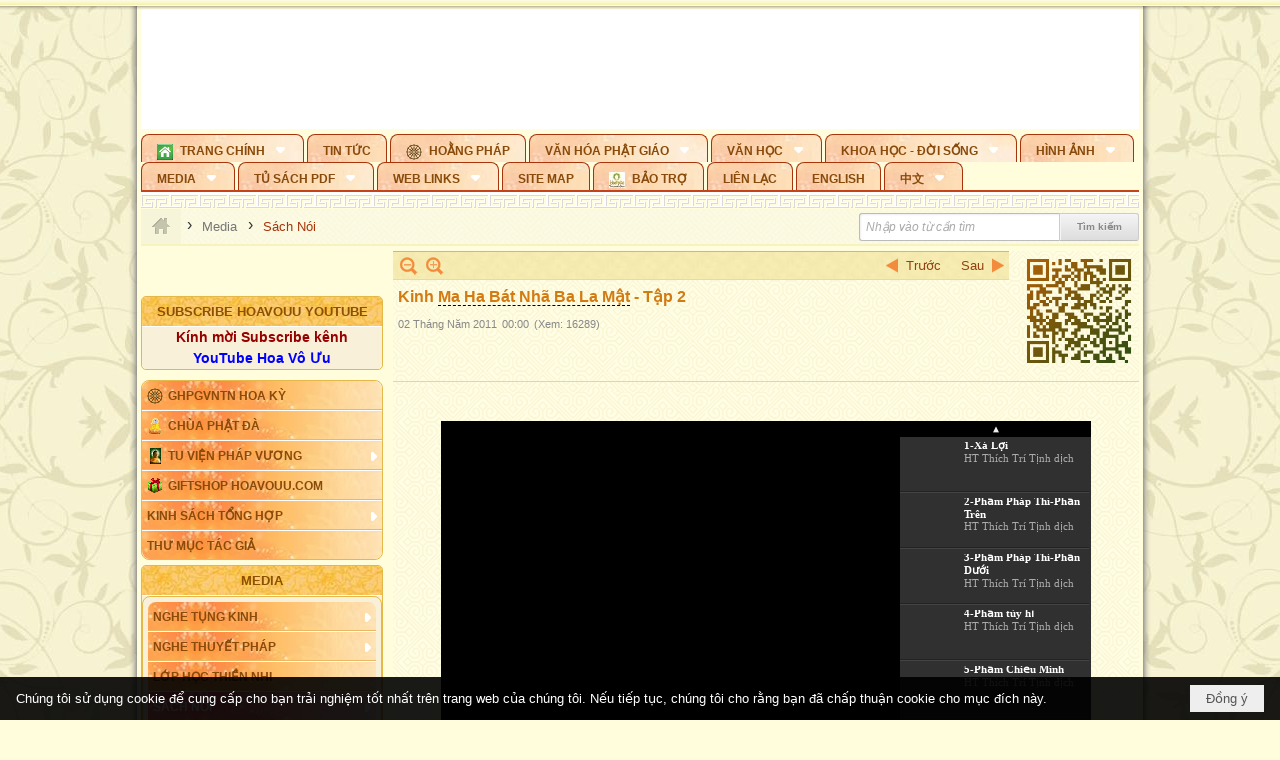

--- FILE ---
content_type: text/html; charset=utf-8
request_url: https://hoavouu.com/a13767/kinh-ma-ha-bat-nha-ba-la-mat-tap-2
body_size: 53346
content:
<!DOCTYPE html><html lang="vi-VN" data-culture="vi-VN" itemscope itemtype="http://schema.org/WebPage"><head><title>Kinh Ma Ha Bát Nhã Ba La Mật - Tập 2 - Sách Nói - Hoavouu.com</title><meta http-equiv="Content-Type" content="text/html; charset=utf-8"><meta name="viewport" content="width=device-width, initial-scale=1.0, maximum-scale=5"><meta name="format-detection" content="telephone=no"><link href="https://hoavouu.com/rss/85/sach-noi" rel="alternate" title="Hoavouu.com - Sách Nói [RSS]" type="application/rss+xml"><meta id="mt_description" itemprop="description" content="Kinh Ma Ha Bát Nhã Ba La Mật - Tập 2 - Nguyên tác: Cưu Ma La Thập - Việt dịch: HT Thích Trí Tịnh - Diễn đọc: Đức Uy, Huy Hồ, Thanh Thuyết, Kim Phượng, Kim Phụng, Thy Mai"><meta id="mt_entitypage" itemprop="mainEntityOfPage" content="/"><meta property="og:type" content="article"><meta property="og:site_name" content="Hoavouu.com"><meta property="og:url" content="https://hoavouu.com/a13767/kinh-ma-ha-bat-nha-ba-la-mat-tap-2"><meta itemprop="og:headline" content="Kinh Ma Ha Bát Nhã Ba La Mật - Tập 2"><meta itemprop="og:description" content="Kinh Ma Ha Bát Nhã Ba La Mật - Tập 2 - Nguyên tác: Cưu Ma La Thập - Việt dịch: HT Thích Trí Tịnh - Diễn đọc: Đức Uy, Huy Hồ, Thanh Thuyết, Kim Phượng, Kim Phụng, Thy Mai"><meta property="og:image" content="https://hoavouu.com/images/file/-h405F0x0QgBASo_/standing-buddha-thumbnail.gif"><meta property="og:title" content="Kinh Ma Ha Bát Nhã Ba La Mật - Tập 2"><meta property="og:description" content="Kinh Ma Ha Bát Nhã Ba La Mật - Tập 2 - Nguyên tác: Cưu Ma La Thập - Việt dịch: HT Thích Trí Tịnh - Diễn đọc: Đức Uy, Huy Hồ, Thanh Thuyết, Kim Phượng, Kim Phụng, Thy Mai"><meta name="twitter:card" content="summary"><meta name="twitter:url" content="https://hoavouu.com/a13767/kinh-ma-ha-bat-nha-ba-la-mat-tap-2"><meta name="twitter:title" content="Kinh Ma Ha Bát Nhã Ba La Mật - Tập 2"><meta name="twitter:description" content="Kinh Ma Ha Bát Nhã Ba La Mật - Tập 2 - Nguyên tác: Cưu Ma La Thập - Việt dịch: HT Thích Trí Tịnh - Diễn đọc: Đức Uy, Huy Hồ, Thanh Thuyết, Kim Phượng, Kim Phụng, Thy Mai"><meta name="twitter:image" content="https://hoavouu.com/images/file/-h405F0x0QgBASo_/standing-buddha-thumbnail.gif"><script type="text/javascript" src="https://vnvnspr.vnvn.net/cmd/vnvn_jobs?d=hoavouu.com"></script><meta name="author" content="Hoavouu.com"><meta name="keywords" content="Sách Nói"><meta name="description" content="Kinh Ma Ha Bát Nhã Ba La Mật - Tập 2 - Nguyên tác: Cưu Ma La Thập - Việt dịch: HT Thích Trí Tịnh - Diễn đọc: Đức Uy, Huy Hồ, Thanh Thuyết, Kim Phượng, Kim Phụng, Thy Mai"><link href="/content/themes/owner/hoavouu_com/css/BQC8ALiLi0wU2hR4Ab-uFi3D7jQBv64WLcPuNEx_v_ltiAj4.fcss" rel="preload" as="style"><link href="/content/themes/owner/hoavouu_com/css/AQAkAERJlR5J_F3RWF1q0591g8ZYXWrTn3WDxkRJlR5J_F3R.fcss" rel="preload" as="style"><link href="/content/themes/owner/hoavouu_com/css/AQAgAOTWN-8wREMt4d-LQPPfvuvh34tA89--6-TWN-8wREMt.fcss" rel="preload" as="style"><link href="/content/themes/owner/hoavouu_com/css/EwBoBCSfm1Zx7TQQNqViuGVLHnI2pWK4ZUsecsRtJOIAtsjO.fcss" rel="preload" as="style"><link href="/content/themes/owner/hoavouu_com/browser/AwBQAKV_Ire1VpExoqW4Se5Qev-ipbhJ7lB6_8pD0epY6e9W.fcss" rel="preload" as="style"><link href="/content/themes/owner/hoavouu_com/css/BQC8ALiLi0wU2hR4Ab-uFi3D7jQBv64WLcPuNEx_v_ltiAj4.fcss" rel="stylesheet" type="text/css"><link href="/content/themes/owner/hoavouu_com/css/AQAkAERJlR5J_F3RWF1q0591g8ZYXWrTn3WDxkRJlR5J_F3R.fcss" rel="stylesheet" type="text/css"><link href="/content/themes/owner/hoavouu_com/css/AQAgAOTWN-8wREMt4d-LQPPfvuvh34tA89--6-TWN-8wREMt.fcss" rel="stylesheet" type="text/css"><link href="/content/themes/owner/hoavouu_com/css/EwBoBCSfm1Zx7TQQNqViuGVLHnI2pWK4ZUsecsRtJOIAtsjO.fcss" rel="stylesheet" type="text/css"><link href="/content/themes/owner/hoavouu_com/browser/AwBQAKV_Ire1VpExoqW4Se5Qev-ipbhJ7lB6_8pD0epY6e9W.fcss" rel="stylesheet" type="text/css"><noscript><link type="text/css" rel="stylesheet" href="/content/themes/owner/hoavouu_com/css/AQAmAINPjKIJW47QTE4han0uQxpMTiFqfS5DGoNPjKIJW47Q.fcss"></noscript><link rel="canonical" href="https://hoavouu.com/a13767/kinh-ma-ha-bat-nha-ba-la-mat-tap-2"><link rel="icon" sizes="192x192" href="https://hoavouu.com/images/file/I_aT7z5T0ggBAior/w200/logo-hoavouu.png"><link rel="icon" sizes="128x128" href="https://hoavouu.com/images/file/I_aT7z5T0ggBAior/w150/logo-hoavouu.png"><link rel="apple-touch-icon" href="https://hoavouu.com/images/file/I_aT7z5T0ggBAior/logo-hoavouu.png"><link rel="apple-touch-icon" sizes="76x76" href="https://hoavouu.com/images/file/I_aT7z5T0ggBAior/w100/logo-hoavouu.png"><link rel="apple-touch-icon" sizes="120x120" href="https://hoavouu.com/images/file/I_aT7z5T0ggBAior/w150/logo-hoavouu.png"><link rel="apple-touch-icon" sizes="152x152" href="https://hoavouu.com/images/file/I_aT7z5T0ggBAior/w200/logo-hoavouu.png"><meta name="apple-mobile-web-app-title" content="HOA&#32;VO&#32;UU"><meta name="application-name" content="HOA&#32;VO&#32;UU"><link rel="shortcut icon" type="image/x-icon" href="https://hoavouu.com/images/file/oju3citT0ggBAo0I/logo-hoavouu.png"><script id="script_loader_init">document.cookie='fn_screen='+window.innerWidth+'x'+window.innerHeight+'; path=/';if(!$)var _$=[],_$$=[],$=function(f){_$.push(f)},js_loader=function(f){_$$.push(f)}</script><script>(function(){var l=window.language,a={"message":"Thông báo","ok":"Đồng ý","cancel":"Hủy lệnh","close":"Đóng lại","enable_cookie":"Trình duyệt của bạn đã tắt cookie. Hãy chắc chắn rằng cookie được bật và thử lại.","":""};if(!l){l=window.language={}}for(var n in a){if(!l[n])l[n]=a[n]}})()</script><style>
body {}
body, html {height:auto}

.qd_largelist .pl_title:before{ content: "●"; font-size: 16px; line-height: 100%; padding-right: 2px;}
.qd_largelist .pl_title, .qd_largelist .pl_author {vertical-align:0;}
.qd_largelist .pl_title, .qd_largelist .pl_author { display: block; margin-right: 0px;}

.hvu_parentnews .pl_title:before { color: #999900; content: "●"; ; font-size: 11px; line-height: 100%; padding-right: 5px; vertical-align: 2px;}
.hvu_parentnews .pl_title { display: inline;}
.hvu_parentnews .pl_row_first .pl_title:before { display: none; }
.hvu_parentnews .pl_row_first .pl_brief { display: block;}
.hvu_parentnews .pl_row_first .pl_author {  display: block; margin-left: 0; margin-top: 0;}
.hvu_parentnews .pl_row_first .pl_view, .hvu_parentnews .pl_row_first .pl_date { display: inline; font-size: 10px;}
.pl_list .pl_thumbnail_border a img, .hvu_parentnews .pl_row_first .pl_thumbnail, .hvu_parentnews .pl_row_first .pl_readmore a { display: block!important;}
.hvu_parentnews .pl_thumbnail, .hvu_parentnews .pl_date, .hvu_parentnews .pl_brief, .hvu_parentnews .pl_list .pl_readmore a { display: none;}
.hvu_parentnews .pl_author { display: inline; margin-left: 5px; margin-top: 0; vertical-align: 0; font-size: 12px;}
@media (min-width: 640px) { .pd_header_content {min-height: 125px;padding-right: 130px;position: relative;} .nw_qrcode{position: absolute;right: 0;top: 0;} }

.hvu2_parentnews .nw_boxing { float: left;}
.hvu2_parentnews .nw_boxing .nw_boxing_content { display: block; float: left; width: 100%;}
.hvu2_parentnews .pl_list {  min-height: 20px; padding-left: 50%;}
.hvu2_parentnews .pl_list .pl_row_first { float: left!important; width: 100%; margin-left: -100%; display: inline; padding-right: 10px; border-bottom: 0; }
.hvu2_parentnews .pl_list .pl_row { float: right; }
.hvu2_parentnews .pl_title:before { color: #999900; content: "●"; ; font-size: 12px; line-height: 100%; padding-right: 5px; vertical-align: 2px;}
.hvu2_parentnews .pl_title { display: inline;}
.hvu2_parentnews .pl_row_first .pl_title:before { display: none; }
.hvu2_parentnews .pl_row_first .pl_brief { display: block;}
.hvu2_parentnews .pl_row_first .pl_author {  display: block; margin-left: 0; margin-top: 0;}
.hvu2_parentnews .pl_row_first .pl_view, .hvu2_parentnews .pl_row_first .pl_date { display: inline; ;margin-left: 5px; font-size: 10px;}
.pl_list .pl_thumbnail_border a img, .hvu2_parentnews .pl_row_first .pl_thumbnail, .hvu2_parentnews .pl_row_first .pl_readmore a { display: block!important;}
.hvu2_parentnews .pl_thumbnail, .hvu2_parentnews2 .pl_date, .hvu2_parentnews .pl_brief, .hvu2_parentnews .pl_list .pl_readmore a { display: none;}
.hvu2_parentnews .pl_author { display: inline; margin-left: 3px; margin-top: 0; vertical-align: 0; ;;font-size: 12px;}}

.baimoinhat .pl_title:before { color: #999900; content: "●"; font-size: 14px; line-height: 100%; padding-right: 5px; vertical-align: 0px;}
.baimoinhat .pl_title, .baimoinhat .pl_author {vertical-align:0;}
.baimoinhat .pl_title, .baimoinhat .pl_author { display: block; margin-right: 0px;}
.baimoinhat .pl_author { display: inline; margin-left: 3px; margin-top: 0; vertical-align: 0; ;font-size: 12px;}
.baimoinhat .pl_view, .baimoinhat .pl_row_first .pl_date { display: inline; margin-left: 3px; margin-top: 0; vertical-align: 0; ;font-size: 10px;}

.amnhac .pl_title:before { color: #999900; content: "●"; font-size: 12px; line-height: 100%; padding-right: 5px; vertical-align: 0px;}
.amnhac .pl_view, .amnhac .pl_row_first .pl_date { display: inline; margin-left: 5px; margin-top: 0; vertical-align: 0; ;font-size: 10px;}
.nw_menu_horizontal .ulMenu .ulMenu .liMenu.liMenuHasIcon > .aMenu { padding-left: 25px !important;}
.nw_menu_vertical .liMenu .aMenu { background-position: right 0!important; padding: 4px 0 4px 5px!important;}
	.visible-mobile{display:none !important}
	.visible-tablet{display:none !important}
	.visible-classic{display:none !important}
</style><style>.nw_pagepost_hascontent_visible{display:block}.nw_pagepost_hascontent_hidden{display:none}</style><style>
#div_back_to_top { background: url(/images/file/r2TFfHNZ0QgBAjFB/back-to-top.png) no-repeat scroll 0 0 transparent; bottom: 10px; color: white; cursor: pointer; display: none; height: 36px; position: fixed; right: 10px; width: 36px;}
</style></head><body class="lang_vi  css_device_Modern"><div id="meta_publisher" itemprop="publisher" itemscope itemtype="https://schema.org/Organization"><div itemprop="logo" itemscope itemtype="https://schema.org/ImageObject"><meta itemprop="url" content="https://hoavouu.com/images/file/uyF5eyNT0ggBAhFe/hoavouu-com.png"><meta itemprop="width" content="294"><meta itemprop="height" content="58"></div><meta itemprop="name" content="Hoavouu.com"><meta itemprop="url" content="https://hoavouu.com/"></div><div class="bg_body_head"><div></div></div><div class="bg_body"><div id="nw_root" class="nw_root"><div class="nw_lym_area nw_lym_container"><div class="nw_lym_row" data-name="Row" id="nwwg_1122" data-wid="1122"><div class="nw_lym_content"><div class="nw_widget" style="margin-bottom:&#32;5px;" data-name="Banner" id="nwwg_1154" data-wid="1154"><div class="nw_boxing_padding nw_adspot nw_slide_adspotgroup" id="adspotgroup_id__1154" data-effect="fade,sliceDownRight,sliceDownLeft,sliceUpRight,sliceUpLeft,sliceDownCenter,sliceUpDownCenter,sliceUpDownRight,sliceUpDownLeft,slideInLeft,slideInRight,slideFade,sliceGlass,hozSliceRightDown,hozSliceLeftDown,hozFold,hozSliceRightLeft,boxRandomOpacity,boxRain,boxRainReverse,boxRainGrow,boxRainGrowReverse,expandBlocks,expandBlocksRandom,fold,spiralIn,spiralOut,dropBlocks,dropBlocksTop,dropBlocksRandom,blocksSpread,blocksGlass,fadeFour,cubeHide,squaresIn,squaresOut,tiles3D,blinds3D" data-time="10000" data-duration="2000" data-hover="1" data-nextbackbtn="1" style="width:998px;height:120px" data-width="998" data-height="120"><div id="adspot_id__2" style="display:none" data-content="&lt;div class=&quot;nw_async noscript&quot; data-type=&quot;adspot&quot; data-src=&quot;/banner/2/637133526662676093/635230020230823001&quot;&gt;&lt;noscript&gt;&lt;iframe title=&quot;adv&quot; class=&quot;adspot_iframe&quot; src=&quot;/banner/2/637133526662676093/635230020230823001&quot; style=&quot;border:0&quot;&gt;&lt;/iframe&gt;&lt;/noscript&gt;&lt;/div&gt;"><div></div><div class="clear"></div></div><div id="adspot_id__3" class="advcurrent" data-content="&lt;div class=&quot;nw_async noscript&quot; data-type=&quot;adspot&quot; data-src=&quot;/banner/3/636434510418551306/635230020230823001&quot;&gt;&lt;noscript&gt;&lt;iframe title=&quot;adv&quot; class=&quot;adspot_iframe&quot; src=&quot;/banner/3/636434510418551306/635230020230823001&quot; style=&quot;border:0&quot;&gt;&lt;/iframe&gt;&lt;/noscript&gt;&lt;/div&gt;"><div><noscript><iframe title="adv" class="adspot_iframe" src="/banner/3/636434510418551306/635230020230823001" style="border:0"></iframe></noscript></div><div class="clear"></div></div></div></div><div class="nw_widget" data-name="Topmenu" id="nwwg_2268" data-wid="2268"><div class="nw_menu_horizontal nw_menu_popup"><div class="nw_boxing_padding nw_menu_container nw_menu_root"><ul class="ulMenu ulMenu_0"><li class="liMenu liMenuFirst liMenuHasChild liMenuHasIcon"><a tabindex="0" class="aMenu" href="/" title="Trang Chính" role="button" aria-expanded="false" id="FG5YdUewsuav"><span class="nw_menu_btn"></span><span class="nw_menu_icon" style="background-image:url(/images/file/xVCS8H5x0QgBAZtO/w16/green-house.gif);width:16px;height:16px"></span><span class="nw_menu_text">Trang Chính</span></a><ul class="ulMenu ulMenu_1" aria-hidden="true" aria-labelledby="FG5YdUewsuav"><li class="liMenu liMenuFirst liMenuHasIcon"><a tabindex="-1" class="aMenu" href="/p39284/giao-hoi-pgvntn-hoa-ky" title="GHPGVNTN Hoa Kỳ"><span class="nw_menu_icon" style="background-image:url(/images/file/frOIYWBY0QgBAkgZ/w16/logo-ghpgvntn-hoa-ky.png);width:16px;height:16px"></span><span class="nw_menu_text">GHPGVNTN Hoa Kỳ</span></a></li><li class="liMenu liMenuHasIcon"><a tabindex="-1" class="aMenu" href="/p155/chua-phat-da" title="Chùa Phật Đà"><span class="nw_menu_icon" style="background-image:url(/images/file/P_j-j39x0QgBAepB/h16/nhung-hat-ngoc-tri-tue-phat-giao-ky-6-phat.gif);width:16px;height:16px"></span><span class="nw_menu_text">Chùa Phật Đà</span></a></li><li class="liMenu liMenuHasChild liMenuHasIcon"><a tabindex="-1" class="aMenu" href="/p156/tu-vien-phap-vuong" title="Tu Viện Pháp Vương" role="button" aria-expanded="false" id="4cxns1inPBXs"><span class="nw_menu_btn"></span><span class="nw_menu_icon" style="background-image:url(/images/file/iOu0Lmcx0QgBADMP/h16/phat-thich-ca-7.jpg);width:16px;height:16px"></span><span class="nw_menu_text">Tu Viện Pháp Vương</span></a><ul class="ulMenu ulMenu_2" aria-hidden="true" aria-labelledby="4cxns1inPBXs"><li class="liMenu liMenuFirst liMenuHasIcon"><a tabindex="-1" class="aMenu" href="/p157/mo-hinh-chanh-dien" title="Mô Hình Chánh Điện"><span class="nw_menu_icon" style="background-image:url(/images/file/UzcZIIBx0QgBAcde/h16/thich-ca-thien-dinh-ban-gia.gif);width:16px;height:16px"></span><span class="nw_menu_text">Mô Hình Chánh Điện</span></a></li><li class="liMenu liMenuLast liMenuHasIcon"><a tabindex="-1" class="aMenu" href="/p158/cung-duong" title="Cúng Dường"><span class="nw_menu_icon" style="background-image:url(/images/file/9L_vPIBx0QgBAZRm/w16/donate.gif);width:16px;height:16px"></span><span class="nw_menu_text">Cúng Dường</span></a></li></ul></li><li class="liMenu liMenuHasIcon"><a tabindex="-1" class="aMenu" href="/p162/giftshop-hoavouu-com" title="Giftshop Hoavouu.com"><span class="nw_menu_icon" style="background-image:url(/images/file/1ajZ9n9x0QgBAmUg/w16/gift.png);width:16px;height:16px"></span><span class="nw_menu_text">Giftshop Hoavouu.com</span></a></li><li class="liMenu liMenuHasChild"><a tabindex="-1" class="aMenu" href="/p26238/kinh-sach-tong-hop" title="Kinh Sách Tổng Hợp" role="button" aria-expanded="false" id="rRW0sCMZgCUp"><span class="nw_menu_btn"></span><span class="nw_menu_text">Kinh Sách Tổng Hợp</span></a><ul class="ulMenu ulMenu_2" aria-hidden="true" aria-labelledby="rRW0sCMZgCUp"><li class="liMenu liMenuFirst liMenuHasChild"><a tabindex="-1" class="aMenu" href="#" title="Kinh" role="button" aria-expanded="false" id="gWKxWTlSih3Y"><span class="nw_menu_btn"></span><span class="nw_menu_text">Kinh</span></a><ul class="ulMenu ulMenu_3" aria-hidden="true" aria-labelledby="gWKxWTlSih3Y"><li class="liMenu liMenuFirst"><a tabindex="-1" class="aMenu" href="/p39049/kinh-pali" title="Kinh Pali"><span class="nw_menu_text">Kinh Pali</span></a></li><li class="liMenu"><a tabindex="-1" class="aMenu" href="/p39050/kinh-sanskrit-han-tang" title="Kinh Sanskrit/Hán Tạng"><span class="nw_menu_text">Kinh Sanskrit/Hán Tạng</span></a></li><li class="liMenu liMenuLast"><a tabindex="-1" class="aMenu" href="/p39051/giang-giai-kinh" title="Giảng Giải Kinh"><span class="nw_menu_text">Giảng Giải Kinh</span></a></li></ul></li><li class="liMenu"><a tabindex="-1" class="aMenu" href="/p39052/luat" title="Luật"><span class="nw_menu_text">Luật</span></a></li><li class="liMenu liMenuHasChild"><a tabindex="-1" class="aMenu" href="/p39053/luan" title="Luận" role="button" aria-expanded="false" id="iRgmaKVbJOwi"><span class="nw_menu_btn"></span><span class="nw_menu_text">Luận</span></a><ul class="ulMenu ulMenu_3" aria-hidden="true" aria-labelledby="iRgmaKVbJOwi"><li class="liMenu liMenuFirst"><a tabindex="-1" class="aMenu" href="/p39054/phap-luan" title="Pháp Luận"><span class="nw_menu_text">Pháp Luận</span></a></li><li class="liMenu"><a tabindex="-1" class="aMenu" href="/p39055/phat-hoc" title="Phật Học"><span class="nw_menu_text">Phật Học</span></a></li><li class="liMenu"><a tabindex="-1" class="aMenu" href="/p39056/phat-hoc-co-ban" title="Phật Học Cơ Bản"><span class="nw_menu_text">Phật Học Cơ Bản</span></a></li><li class="liMenu"><a tabindex="-1" class="aMenu" href="/p39058/duy-thuc-hoc" title="Duy Thức Học"><span class="nw_menu_text">Duy Thức Học</span></a></li><li class="liMenu"><a tabindex="-1" class="aMenu" href="/p39059/tanh-khong" title="Tánh Không"><span class="nw_menu_text">Tánh Không</span></a></li><li class="liMenu liMenuLast"><a tabindex="-1" class="aMenu" href="/p39060/phat-hoc-ung-dung" title="Phật Học Ứng Dụng"><span class="nw_menu_text">Phật Học Ứng Dụng</span></a></li></ul></li><li class="liMenu"><a tabindex="-1" class="aMenu" href="/p39061/tinh-do" title="Tịnh Độ"><span class="nw_menu_text">Tịnh Độ</span></a></li><li class="liMenu liMenuHasChild"><a tabindex="-1" class="aMenu" href="#" title="Thiền" role="button" aria-expanded="false" id="adbfUUPzXZv3"><span class="nw_menu_btn"></span><span class="nw_menu_text">Thiền</span></a><ul class="ulMenu ulMenu_3" aria-hidden="true" aria-labelledby="adbfUUPzXZv3"><li class="liMenu liMenuFirst"><a tabindex="-1" class="aMenu" href="/p39063/thien-dai-thua" title="Thiền Đại Thừa"><span class="nw_menu_text">Thiền Đại Thừa</span></a></li><li class="liMenu"><a tabindex="-1" class="aMenu" href="/p39064/thien-nguyen-thuy" title="Thiền Nguyên Thủy"><span class="nw_menu_text">Thiền Nguyên Thủy</span></a></li><li class="liMenu"><a tabindex="-1" class="aMenu" href="/p39065/thien-to-su" title="Thiền Tổ Sư"><span class="nw_menu_text">Thiền Tổ Sư</span></a></li><li class="liMenu liMenuLast"><a tabindex="-1" class="aMenu" href="/p39066/thien-va-tho" title="Thiền và Thở"><span class="nw_menu_text">Thiền và Thở</span></a></li></ul></li><li class="liMenu liMenuLast"><a tabindex="-1" class="aMenu" href="/p39068/kim-cang-thua" title="Kim Cang Thừa"><span class="nw_menu_text">Kim Cang Thừa</span></a></li></ul></li><li class="liMenu liMenuLast"><a tabindex="-1" class="aMenu" href="/p115/thu-muc-tac-gia" title="Thư Mục Tác Giả"><span class="nw_menu_text">Thư Mục Tác Giả</span></a></li></ul></li><li class="liMenu"><a tabindex="0" class="aMenu" href="/p14/tin-tuc" title="Tin Tức"><span class="nw_menu_text">Tin Tức</span></a></li><li class="liMenu liMenuHasIcon"><a tabindex="0" class="aMenu" href="/p108/hoang-phap" title="Hoằng Pháp"><span class="nw_menu_icon" style="background-image:url(/images/file/frOIYWBY0QgBAkgZ/w16/logo-ghpgvntn-hoa-ky.png);width:16px;height:16px"></span><span class="nw_menu_text">Hoằng Pháp</span></a></li><li class="liMenu liMenuHasChild"><a tabindex="0" class="aMenu" href="/p15/van-hoa-phat-giao" title="Văn hóa Phật giáo" role="button" aria-expanded="false" id="amd9ecqF72pv"><span class="nw_menu_btn"></span><span class="nw_menu_text">Văn hóa Phật giáo</span></a><ul class="ulMenu ulMenu_1" aria-hidden="true" aria-labelledby="amd9ecqF72pv"><li class="liMenu liMenuFirst liMenuHasChild"><a tabindex="-1" class="aMenu" href="/p16/tam-tang-kinh-dien" title="Tam Tạng Kinh Điển" role="button" aria-expanded="false" id="lYERzvsGF8UT"><span class="nw_menu_btn"></span><span class="nw_menu_text">Tam Tạng Kinh Điển</span></a><ul class="ulMenu ulMenu_2" aria-hidden="true" aria-labelledby="lYERzvsGF8UT"><li class="liMenu liMenuFirst"><a tabindex="-1" class="aMenu" href="/p17/kinh" title="Kinh"><span class="nw_menu_text">Kinh</span></a></li><li class="liMenu"><a tabindex="-1" class="aMenu" href="/p18/luat" title="Luật"><span class="nw_menu_text">Luật</span></a></li><li class="liMenu"><a tabindex="-1" class="aMenu" href="/p19/luan" title="Luận"><span class="nw_menu_text">Luận</span></a></li><li class="liMenu"><a tabindex="-1" class="aMenu" href="http://hoavouu.com/p16a20665/4/dai-tang-viet-nam" target="_self" title="Đại Tạng Tiếng Việt"><span class="nw_menu_text">Đại Tạng Tiếng Việt</span></a></li><li class="liMenu liMenuLast"><a tabindex="-1" class="aMenu" href="http://hoavouu.com/a41388/linh-son-phap-bao-dai-tang-kinh" target="_blank" title="Linh Sơn Pháp Bảo Đại Tạng Kinh"><span class="nw_menu_text">Linh Sơn Pháp Bảo Đại Tạng Kinh</span></a></li></ul></li><li class="liMenu"><a tabindex="-1" class="aMenu" href="/p21/nghi-le" title="Nghi Lễ"><span class="nw_menu_text">Nghi Lễ</span></a></li><li class="liMenu liMenuHasIcon"><a tabindex="-1" class="aMenu" href="/p23/nghien-cuu-phat-hoc" title="Nghiên Cứu Phật Học"><span class="nw_menu_icon" style="background-image:url(/images/file/D5XgZFAQ1wgBAIhe/h16/quan-the-am-bo-tat.jpg);width:16px;height:16px"></span><span class="nw_menu_text">Nghiên Cứu Phật Học</span></a></li><li class="liMenu liMenuHasChild"><a tabindex="-1" class="aMenu" href="/p24/chuyen-de" title="Chuyên Đề" role="button" aria-expanded="false" id="tk4yinO1PLfV"><span class="nw_menu_btn"></span><span class="nw_menu_text">Chuyên Đề</span></a><ul class="ulMenu ulMenu_2" aria-hidden="true" aria-labelledby="tk4yinO1PLfV"><li class="liMenu liMenuFirst"><a tabindex="-1" class="aMenu" href="/p25/tinh-do" title="Tịnh Độ"><span class="nw_menu_text">Tịnh Độ</span></a></li><li class="liMenu"><a tabindex="-1" class="aMenu" href="/p26/thien" title="Thiền Tông"><span class="nw_menu_text">Thiền Tông</span></a></li><li class="liMenu"><a tabindex="-1" class="aMenu" href="/p27/kim-cuong-thua" title="Kim Cương Thừa"><span class="nw_menu_text">Kim Cương Thừa</span></a></li><li class="liMenu"><a tabindex="-1" class="aMenu" href="/p28/xuan" title="Xuân"><span class="nw_menu_text">Xuân</span></a></li><li class="liMenu"><a tabindex="-1" class="aMenu" href="/p29/phat-dan" title="Phật Đản"><span class="nw_menu_text">Phật Đản</span></a></li><li class="liMenu"><a tabindex="-1" class="aMenu" href="/p30/thanh-dao" title="Thành Đạo"><span class="nw_menu_text">Thành Đạo</span></a></li><li class="liMenu"><a tabindex="-1" class="aMenu" href="/p31/vu-lan" title="Vu Lan"><span class="nw_menu_text">Vu Lan</span></a></li><li class="liMenu"><a tabindex="-1" class="aMenu" href="/p32/an-cu-kiet-ha" title="An Cư Kiết Hạ"><span class="nw_menu_text">An Cư Kiết Hạ</span></a></li><li class="liMenu"><a tabindex="-1" class="aMenu" href="/p33/phat-ngoc" title="Phật Ngọc"><span class="nw_menu_text">Phật Ngọc</span></a></li><li class="liMenu"><a tabindex="-1" class="aMenu" href="/p39211/tham-luan-tieu-luan" title="Tham Luận/Tiểu Luận"><span class="nw_menu_text">Tham Luận/Tiểu Luận</span></a></li><li class="liMenu liMenuLast"><a tabindex="-1" class="aMenu" href="/p39477/phan-uu" title="Phân Ưu"><span class="nw_menu_text">Phân Ưu</span></a></li></ul></li><li class="liMenu"><a tabindex="-1" class="aMenu" href="http://hoavouu.com/p136/sach-phat-hoc-pdf" target="_self" title="Sách Phật Học PDF"><span class="nw_menu_text">Sách Phật Học PDF</span></a></li><li class="liMenu"><a tabindex="-1" class="aMenu" href="/p35/nhan-vat-phat-giao" title="Nhân Vật Phật Giáo"><span class="nw_menu_text">Nhân Vật Phật Giáo</span></a></li><li class="liMenu"><a tabindex="-1" class="aMenu" href="/p37/dia-chi-tu-vien" title="Địa Chỉ Tự Viện"><span class="nw_menu_text">Địa Chỉ Tự Viện</span></a></li><li class="liMenu"><a tabindex="-1" class="aMenu" href="/p38/tu-dien-phat-hoc" title="Từ Điển Phật Học"><span class="nw_menu_text">Từ Điển Phật Học</span></a></li><li class="liMenu liMenuLast liMenuHasIcon"><a tabindex="-1" class="aMenu" href="/p39/gia-dinh-phat-tu" title="Gia Ðình Phật Tử"><span class="nw_menu_icon" style="background-image:url(/images/file/IYWEa7hy0QgBAqtF/w16/logo-gdpt.png);width:16px;height:16px"></span><span class="nw_menu_text">Gia Ðình Phật Tử</span></a></li></ul></li><li class="liMenu liMenuHasChild"><a tabindex="0" class="aMenu" href="/p40/van-hoc" title="Văn Học" role="button" aria-expanded="false" id="7B0NvsZR9NEk"><span class="nw_menu_btn"></span><span class="nw_menu_text">Văn Học</span></a><ul class="ulMenu ulMenu_1" aria-hidden="true" aria-labelledby="7B0NvsZR9NEk"><li class="liMenu liMenuFirst"><a tabindex="-1" class="aMenu" href="/p41/trang-tho" title="Trang Thơ"><span class="nw_menu_text">Trang Thơ</span></a></li><li class="liMenu"><a tabindex="-1" class="aMenu" href="/p42/trang-van" title="Trang Văn"><span class="nw_menu_text">Trang Văn</span></a></li><li class="liMenu"><a tabindex="-1" class="aMenu" href="/p43/dien-tich" title="Điển Tích"><span class="nw_menu_text">Điển Tích</span></a></li><li class="liMenu liMenuHasChild"><a tabindex="-1" class="aMenu" href="/p44/sach-van-hoc-pg" title="Sách Văn Học PG" role="button" aria-expanded="false" id="gxEGchqPo07r"><span class="nw_menu_btn"></span><span class="nw_menu_text">Sách Văn Học PG</span></a><ul class="ulMenu ulMenu_2" aria-hidden="true" aria-labelledby="gxEGchqPo07r"><li class="liMenu liMenuFirst"><a tabindex="-1" class="aMenu" href="/p45/lich-su" title="Lịch Sử"><span class="nw_menu_text">Lịch Sử</span></a></li><li class="liMenu"><a tabindex="-1" class="aMenu" href="/p46/hanh-huong" title="Hành Hương"><span class="nw_menu_text">Hành Hương</span></a></li><li class="liMenu liMenuLast"><a tabindex="-1" class="aMenu" href="/p47/loi-ve-sen-no" title="Lối Về Sen Nở"><span class="nw_menu_text">Lối Về Sen Nở</span></a></li></ul></li><li class="liMenu"><a tabindex="-1" class="aMenu" href="/p40767/bao-chi-dac-san-ky-yeu" title="Báo Chí, Đặc San, Kỷ Yếu"><span class="nw_menu_text">Báo Chí, Đặc San, Kỷ Yếu</span></a></li><li class="liMenu liMenuLast"><a tabindex="-1" class="aMenu" href="/p137/" target="_self" title="Sách Văn Học PDF"><span class="nw_menu_text">Sách Văn Học PDF</span></a></li></ul></li><li class="liMenu liMenuHasChild"><a tabindex="0" class="aMenu" href="/p111/khoa-hoc-doi-song" title="Khoa Học - Đời Sống" role="button" aria-expanded="false" id="goIReTOjmbFo"><span class="nw_menu_btn"></span><span class="nw_menu_text">Khoa Học - Đời Sống</span></a><ul class="ulMenu ulMenu_1" aria-hidden="true" aria-labelledby="goIReTOjmbFo"><li class="liMenu liMenuFirst liMenuLast"><a tabindex="-1" class="aMenu" href="/p42397/mon-an-chay" title="Món ăn chay"><span class="nw_menu_text">Món ăn chay</span></a></li></ul></li><li class="liMenu liMenuHasChild"><a tabindex="0" class="aMenu" href="/p50/slide-show" title="Hình Ảnh" role="button" aria-expanded="false" id="xUZ4Y6fy3YWh"><span class="nw_menu_btn"></span><span class="nw_menu_text">Hình Ảnh</span></a><ul class="ulMenu ulMenu_1" aria-hidden="true" aria-labelledby="xUZ4Y6fy3YWh"><li class="liMenu liMenuFirst"><a tabindex="-1" class="aMenu" href="/p26216/phat-su-khap-noi" title="Phật Sự Khắp Nơi"><span class="nw_menu_text">Phật Sự Khắp Nơi</span></a></li><li class="liMenu"><a tabindex="-1" class="aMenu" href="/p26214/phat-bo-tat" title="Phật Bồ Tát"><span class="nw_menu_text">Phật Bồ Tát</span></a></li><li class="liMenu"><a tabindex="-1" class="aMenu" href="/p36/danh-lam-thang-canh" title="Danh Lam Thắng Cảnh"><span class="nw_menu_text">Danh Lam Thắng Cảnh</span></a></li><li class="liMenu"><a tabindex="-1" class="aMenu" href="/p26215/hoa-co-quanh-ta" title="Thế Giới Muôn Màu"><span class="nw_menu_text">Thế Giới Muôn Màu</span></a></li><li class="liMenu liMenuLast liMenuHasChild"><a tabindex="-1" class="aMenu" href="/p26217/thu-phap" title="Thư Pháp" role="button" aria-expanded="false" id="i8dTpj5FNlNk"><span class="nw_menu_btn"></span><span class="nw_menu_text">Thư Pháp</span></a><ul class="ulMenu ulMenu_2" aria-hidden="true" aria-labelledby="i8dTpj5FNlNk"><li class="liMenu liMenuFirst liMenuLast"><a tabindex="-1" class="aMenu" href="/p40919/thu-phap-thich-hanh-tue" title="Thư Pháp Thích Hạnh Tuệ"><span class="nw_menu_text">Thư Pháp Thích Hạnh Tuệ</span></a></li></ul></li></ul></li><li class="liMenu liMenuHasChild liMenuHasActive liMenuHold"><a tabindex="0" class="aMenu" href="/p52/media" title="Media" role="button" aria-expanded="false" id="oGATxL9eVEWM"><span class="nw_menu_btn"></span><span class="nw_menu_text">Media</span></a><ul class="ulMenu ulMenu_1 ulMenuHasActive" aria-hidden="true" aria-labelledby="oGATxL9eVEWM"><li class="liMenu liMenuFirst liMenuHasChild"><a tabindex="-1" class="aMenu" href="/p53/nghe-tung-kinh" title="Nghe Tụng Kinh" role="button" aria-expanded="false" id="Tr6tcx3BMrXH"><span class="nw_menu_btn"></span><span class="nw_menu_text">Nghe Tụng Kinh</span></a><ul class="ulMenu ulMenu_2" aria-hidden="true" aria-labelledby="Tr6tcx3BMrXH"><li class="liMenu liMenuFirst"><a tabindex="-1" class="aMenu" href="/p55/tt-thich-hue-duyen" title="TT Thích Huệ Duyên"><span class="nw_menu_text">TT Thích Huệ Duyên</span></a></li><li class="liMenu"><a tabindex="-1" class="aMenu" href="/p56/tt-thich-tri-thoat" title="TT Thích Trí Thoát"><span class="nw_menu_text">TT Thích Trí Thoát</span></a></li><li class="liMenu"><a tabindex="-1" class="aMenu" href="/p57/tt-thich-nguyen-tang" title="TT Thích Nguyên Tạng"><span class="nw_menu_text">TT Thích Nguyên Tạng</span></a></li><li class="liMenu"><a tabindex="-1" class="aMenu" href="/p58/dd-thich-chieu-tuc" title="ĐĐ Thích Chiếu Túc"><span class="nw_menu_text">ĐĐ Thích Chiếu Túc</span></a></li><li class="liMenu"><a tabindex="-1" class="aMenu" href="/p59/dd-thich-chieu-niem" title="ĐĐ Thích Chiếu Niệm"><span class="nw_menu_text">ĐĐ Thích Chiếu Niệm</span></a></li><li class="liMenu"><a tabindex="-1" class="aMenu" href="/p60/dd-thich-hanh-tue" title="ĐĐ Thích Hạnh Tuệ"><span class="nw_menu_text">ĐĐ Thích Hạnh Tuệ</span></a></li><li class="liMenu"><a tabindex="-1" class="aMenu" href="/p61/giong-tung-khac" title="Giọng Tụng Khác"><span class="nw_menu_text">Giọng Tụng Khác</span></a></li><li class="liMenu liMenuLast"><a tabindex="-1" class="aMenu" href="/p62/hanh-tri-mat-tong" title="Hành Trì Mật Tông"><span class="nw_menu_text">Hành Trì Mật Tông</span></a></li></ul></li><li class="liMenu liMenuHasChild"><a tabindex="-1" class="aMenu" href="/p63/nghe-thuyet-phap" title="Nghe Thuyết Pháp" role="button" aria-expanded="false" id="cqWonVovOrMI"><span class="nw_menu_btn"></span><span class="nw_menu_text">Nghe Thuyết Pháp</span></a><ul class="ulMenu ulMenu_2" aria-hidden="true" aria-labelledby="cqWonVovOrMI"><li class="liMenu liMenuFirst"><a tabindex="-1" class="aMenu" href="/p65/ht-thich-thanh-tu" title="HT Thích Thanh Từ"><span class="nw_menu_text">HT Thích Thanh Từ</span></a></li><li class="liMenu"><a tabindex="-1" class="aMenu" href="/p66/ht-thich-huyen-vi" title="HT Thích Huyền Vi"><span class="nw_menu_text">HT Thích Huyền Vi</span></a></li><li class="liMenu"><a tabindex="-1" class="aMenu" href="/p67/ht-thich-nhat-hanh" title="HT Thích Nhất Hạnh"><span class="nw_menu_text">HT Thích Nhất Hạnh</span></a></li><li class="liMenu"><a tabindex="-1" class="aMenu" href="/p68/ht-thich-tam-thanh" title="HT Thích Tâm Thanh"><span class="nw_menu_text">HT Thích Tâm Thanh</span></a></li><li class="liMenu"><a tabindex="-1" class="aMenu" href="/p47281/ht-thich-tue-sy" title="HT Thích Tuệ Sỹ"><span class="nw_menu_text">HT Thích Tuệ Sỹ</span></a></li><li class="liMenu"><a tabindex="-1" class="aMenu" href="/p69/ht-thich-thai-sieu" title="HT Thích Thái Siêu"><span class="nw_menu_text">HT Thích Thái Siêu</span></a></li><li class="liMenu"><a tabindex="-1" class="aMenu" href="/p70/ht-thich-nhu-dien" title="HT Thích Như Điển"><span class="nw_menu_text">HT Thích Như Điển</span></a></li><li class="liMenu"><a tabindex="-1" class="aMenu" href="/p71/ht-thich-nhat-chan" title="HT Thích Nhất Chân"><span class="nw_menu_text">HT Thích Nhất Chân</span></a></li><li class="liMenu"><a tabindex="-1" class="aMenu" href="/p72/ht-thich-nguyen-hanh" title="HT Thích Nguyên Hạnh"><span class="nw_menu_text">HT Thích Nguyên Hạnh</span></a></li><li class="liMenu"><a tabindex="-1" class="aMenu" href="/p73/ht-thich-nguyen-sieu" title="HT Thích Nguyên Siêu"><span class="nw_menu_text">HT Thích Nguyên Siêu</span></a></li><li class="liMenu"><a tabindex="-1" class="aMenu" href="/p74/ht-thich-phuoc-tinh" title="HT Thích Phước Tịnh"><span class="nw_menu_text">HT Thích Phước Tịnh</span></a></li><li class="liMenu"><a tabindex="-1" class="aMenu" href="/p75/ht-thich-thien-hue" title="HT Thích Thiện Huệ"><span class="nw_menu_text">HT Thích Thiện Huệ</span></a></li><li class="liMenu"><a tabindex="-1" class="aMenu" href="/p77/tt-thich-nguyen-tang" title="TT Thích Nguyên Tạng"><span class="nw_menu_text">TT Thích Nguyên Tạng</span></a></li><li class="liMenu"><a tabindex="-1" class="aMenu" href="/p78/tt-thich-thong-triet" title="TT Thích Thông Triết"><span class="nw_menu_text">TT Thích Thông Triết</span></a></li><li class="liMenu"><a tabindex="-1" class="aMenu" href="/p81/dd-thich-phap-hoa" title="ĐĐ Thích Pháp Hòa"><span class="nw_menu_text">ĐĐ Thích Pháp Hòa</span></a></li><li class="liMenu liMenuHasIcon"><a tabindex="-1" class="aMenu" href="/p82/dd-thich-hanh-tue" title="ĐĐ Thích Hạnh Tuệ"><span class="nw_menu_icon" style="background-image:url(/images/file/d_-y68aJ0wgBAOow/h16/hanhtue.jpg);width:16px;height:16px"></span><span class="nw_menu_text">ĐĐ Thích Hạnh Tuệ</span></a></li><li class="liMenu"><a tabindex="-1" class="aMenu" href="/p83/giang-su-khac" title="Giảng Sư Khác"><span class="nw_menu_text">Giảng Sư Khác</span></a></li><li class="liMenu liMenuLast"><a tabindex="-1" class="aMenu" href="/p84/lectures-in-english" title="Lectures in English"><span class="nw_menu_text">Lectures in English</span></a></li></ul></li><li class="liMenu"><a tabindex="-1" class="aMenu" href="/p48122/lop-hoc-thien-nhi" title="Lớp Học Thiền Nhi"><span class="nw_menu_text">Lớp Học Thiền Nhi</span></a></li><li class="liMenu liMenuHasChild liMenuActive"><a tabindex="-1" class="aMenu" href="/p85/sach-noi" title="Sách Nói" role="button" aria-expanded="false" id="7NOIAGefZQ4W"><span class="nw_menu_btn"></span><span class="nw_menu_text">Sách Nói</span></a><ul class="ulMenu ulMenu_2" aria-hidden="true" aria-labelledby="7NOIAGefZQ4W"><li class="liMenu liMenuFirst"><a tabindex="-1" class="aMenu" href="/p86/kinh" title="Kinh"><span class="nw_menu_text">Kinh</span></a></li><li class="liMenu"><a tabindex="-1" class="aMenu" href="/p87/luat" title="Luật"><span class="nw_menu_text">Luật</span></a></li><li class="liMenu"><a tabindex="-1" class="aMenu" href="/p88/luan" title="Luận"><span class="nw_menu_text">Luận</span></a></li><li class="liMenu liMenuLast"><a tabindex="-1" class="aMenu" href="/p89/sach-van-hoc-pg" title="Sách Văn Học PG"><span class="nw_menu_text">Sách Văn Học PG</span></a></li></ul></li><li class="liMenu"><a tabindex="-1" class="aMenu" href="/p90/truyen-doc" title="Truyện Đọc"><span class="nw_menu_text">Truyện Đọc</span></a></li><li class="liMenu liMenuHasChild"><a tabindex="-1" class="aMenu" href="/p91/am-nhac" title="Âm nhạc" role="button" aria-expanded="false" id="AaY0zuWSpEtC"><span class="nw_menu_btn"></span><span class="nw_menu_text">Âm nhạc</span></a><ul class="ulMenu ulMenu_2" aria-hidden="true" aria-labelledby="AaY0zuWSpEtC"><li class="liMenu liMenuFirst"><a tabindex="-1" class="aMenu" href="/p92/nhac-than-chu" title="Nhạc Thần Chú"><span class="nw_menu_text">Nhạc Thần Chú</span></a></li><li class="liMenu"><a tabindex="-1" class="aMenu" href="/p93/nhac-phat-giao" title="Nhạc Phật Giáo"><span class="nw_menu_text">Nhạc Phật Giáo</span></a></li><li class="liMenu"><a tabindex="-1" class="aMenu" href="/p94/nhac-pg-album" title="Nhạc PG Album"><span class="nw_menu_text">Nhạc PG Album</span></a></li><li class="liMenu"><a tabindex="-1" class="aMenu" href="/p95/an-cha-nghia-me" title="Ân Cha Nghĩa Mẹ"><span class="nw_menu_text">Ân Cha Nghĩa Mẹ</span></a></li><li class="liMenu"><a tabindex="-1" class="aMenu" href="/p96/que-huong" title="Quê Hương"><span class="nw_menu_text">Quê Hương</span></a></li><li class="liMenu"><a tabindex="-1" class="aMenu" href="/p97/tru-tinh" title="Trữ Tình"><span class="nw_menu_text">Trữ Tình</span></a></li><li class="liMenu"><a tabindex="-1" class="aMenu" href="/p98/nhac-xuan" title="Nhạc Xuân"><span class="nw_menu_text">Nhạc Xuân</span></a></li><li class="liMenu"><a tabindex="-1" class="aMenu" href="/p99/ngam-tho" title="Ngâm Thơ"><span class="nw_menu_text">Ngâm Thơ</span></a></li><li class="liMenu"><a tabindex="-1" class="aMenu" href="/p100/co-nhac" title="Cổ Nhạc"><span class="nw_menu_text">Cổ Nhạc</span></a></li><li class="liMenu"><a tabindex="-1" class="aMenu" href="/p101/hoa-tau" title="Hòa Tấu"><span class="nw_menu_text">Hòa Tấu</span></a></li><li class="liMenu"><a tabindex="-1" class="aMenu" href="/p102/nhac-tre" title="Nhạc Trẻ"><span class="nw_menu_text">Nhạc Trẻ</span></a></li><li class="liMenu liMenuLast"><a tabindex="-1" class="aMenu" href="/p103/nhac-nuoc-ngoai" title="Nhạc Nước Ngoài"><span class="nw_menu_text">Nhạc Nước Ngoài</span></a></li></ul></li><li class="liMenu"><a tabindex="-1" class="aMenu" href="/p104/album-music" title="Album Music"><span class="nw_menu_text">Album Music</span></a></li><li class="liMenu"><a tabindex="-1" class="aMenu" href="/p105/video-clip" title="Video Clip"><span class="nw_menu_text">Video Clip</span></a></li><li class="liMenu liMenuLast"><a tabindex="-1" class="aMenu" href="/p106/phim" title="Phim"><span class="nw_menu_text">Phim</span></a></li></ul></li><li class="liMenu liMenuHasChild"><a tabindex="0" class="aMenu" href="/p135/tu-sach-pdf" title="Tủ Sách PDF" role="button" aria-expanded="false" id="S1WtAFuahuJC"><span class="nw_menu_btn"></span><span class="nw_menu_text">Tủ Sách PDF</span></a><ul class="ulMenu ulMenu_1" aria-hidden="true" aria-labelledby="S1WtAFuahuJC"><li class="liMenu liMenuFirst"><a tabindex="-1" class="aMenu" href="/p136/sach-phat-hoc-pdf" title="Sách Phật Học PDF"><span class="nw_menu_text">Sách Phật Học PDF</span></a></li><li class="liMenu"><a tabindex="-1" class="aMenu" href="/p137/sach-van-hoc-pdf" title="Sách Văn Học PDF"><span class="nw_menu_text">Sách Văn Học PDF</span></a></li><li class="liMenu"><a tabindex="-1" class="aMenu" href="/p140/english-books-pdf" title="English Books PDF"><span class="nw_menu_text">English Books PDF</span></a></li><li class="liMenu"><a tabindex="-1" class="aMenu" href="/p138/sach-lich-su-pdf" title="Sách Lịch Sử PDF"><span class="nw_menu_text">Sách Lịch Sử PDF</span></a></li><li class="liMenu liMenuLast"><a tabindex="-1" class="aMenu" href="/p139/nhung-bai-viet-pdf" title="Những Bài Viết PDF"><span class="nw_menu_text">Những Bài Viết PDF</span></a></li></ul></li><li class="liMenu liMenuHasChild"><a tabindex="0" class="aMenu" href="/p144/web-links" title="Web Links" role="button" aria-expanded="false" id="6Aw8gnfng6Tb"><span class="nw_menu_btn"></span><span class="nw_menu_text">Web Links</span></a><ul class="ulMenu ulMenu_1" aria-hidden="true" aria-labelledby="6Aw8gnfng6Tb"><li class="liMenu liMenuFirst"><a tabindex="-1" class="aMenu" href="/p145/tu-vien" title="Tự Viện"><span class="nw_menu_text">Tự Viện</span></a></li><li class="liMenu"><a tabindex="-1" class="aMenu" href="/p146/to-chuc-phat-giao" title="Tổ Chức Phật Giáo"><span class="nw_menu_text">Tổ Chức Phật Giáo</span></a></li><li class="liMenu"><a tabindex="-1" class="aMenu" href="/p147/nhan-sy-phat-giao" title="Nhân Sỹ Phật Giáo"><span class="nw_menu_text">Nhân Sỹ Phật Giáo</span></a></li><li class="liMenu"><a tabindex="-1" class="aMenu" href="/p148/website-ghpgvntn" title="Website GHPGVNTN"><span class="nw_menu_text">Website GHPGVNTN</span></a></li><li class="liMenu"><a tabindex="-1" class="aMenu" href="/p149/van-hoc-mang" title="Văn Học Mạng"><span class="nw_menu_text">Văn Học Mạng</span></a></li><li class="liMenu"><a tabindex="-1" class="aMenu" href="/p150/giai-tri" title="Giải Trí"><span class="nw_menu_text">Giải Trí</span></a></li><li class="liMenu"><a tabindex="-1" class="aMenu" href="/p151/hoc-tieng-anh" title="Học Tiếng Anh"><span class="nw_menu_text">Học Tiếng Anh</span></a></li><li class="liMenu"><a tabindex="-1" class="aMenu" href="/p152/tien-ich" title="Tiện Ích"><span class="nw_menu_text">Tiện Ích</span></a></li><li class="liMenu liMenuLast"><a tabindex="-1" class="aMenu" href="/p153/truyen-thong-bao-chi" title="Truyền Thông - Báo Chí"><span class="nw_menu_text">Truyền Thông - Báo Chí</span></a></li></ul></li><li class="liMenu"><a tabindex="0" class="aMenu" href="/p109/site-map" title="Site Map"><span class="nw_menu_text">Site Map</span></a></li><li class="liMenu liMenuHasIcon"><a tabindex="0" class="aMenu" href="/p110/bao-tro" title="Bảo Trợ"><span class="nw_menu_icon" style="background-image:url(/images/file/lQRbETaf1QgBAAhV/w16/logo-hoavouu-moi.jpg);width:16px;height:16px"></span><span class="nw_menu_text">Bảo Trợ</span></a></li><li class="liMenu"><a tabindex="0" class="aMenu" href="/p143/lien-lac" title="Liên lạc"><span class="nw_menu_text">Liên lạc</span></a></li><li class="liMenu"><a tabindex="0" class="aMenu" href="/p42129/english" title="English"><span class="nw_menu_text">English</span></a></li><li class="liMenu liMenuLast liMenuHasChild"><a tabindex="0" class="aMenu" href="/p42273/chinese" title="中文" role="button" aria-expanded="false" id="GnkFRfleBWdd"><span class="nw_menu_btn"></span><span class="nw_menu_text">中文</span></a><ul class="ulMenu ulMenu_1" aria-hidden="true" aria-labelledby="GnkFRfleBWdd"><li class="liMenu liMenuFirst liMenuHasChild"><a tabindex="-1" class="aMenu" href="/p42272/lectures-in-chinese" title="Lectures 講經" role="button" aria-expanded="false" id="fVVfxh8EEqmo"><span class="nw_menu_btn"></span><span class="nw_menu_text">Lectures 講經</span></a><ul class="ulMenu ulMenu_2" aria-hidden="true" aria-labelledby="fVVfxh8EEqmo"><li class="liMenu liMenuFirst liMenuLast liMenuHasChild"><a tabindex="-1" class="aMenu" href="/p42247/ht-tinh-khong" title="HT Tịnh Không 淨空法師" role="button" aria-expanded="false" id="139DQ9HFb82S"><span class="nw_menu_btn"></span><span class="nw_menu_text">HT Tịnh Không 淨空法師</span></a><ul class="ulMenu ulMenu_3" aria-hidden="true" aria-labelledby="139DQ9HFb82S"><li class="liMenu liMenuFirst"><a tabindex="-1" class="aMenu" href="/p42593/no-title" title="無量壽經"><span class="nw_menu_text">無量壽經</span></a></li><li class="liMenu"><a tabindex="-1" class="aMenu" href="/p42608/no-title" title="阿彌陀經"><span class="nw_menu_text">阿彌陀經</span></a></li><li class="liMenu"><a tabindex="-1" class="aMenu" href="/p42609/no-title" title="觀無量壽佛經"><span class="nw_menu_text">觀無量壽佛經</span></a></li><li class="liMenu"><a tabindex="-1" class="aMenu" href="/p42610/no-title" title="往生論"><span class="nw_menu_text">往生論</span></a></li><li class="liMenu"><a tabindex="-1" class="aMenu" href="/p42611/no-title" title="普賢行願品"><span class="nw_menu_text">普賢行願品</span></a></li><li class="liMenu liMenuLast"><a tabindex="-1" class="aMenu" href="/p42612/no-title" title="其他"><span class="nw_menu_text">其他</span></a></li></ul></li></ul></li><li class="liMenu"><a tabindex="-1" class="aMenu" href="/p42322/movies" title="Chinese Movies 中文影視"><span class="nw_menu_text">Chinese Movies 中文影視</span></a></li><li class="liMenu liMenuLast"><a tabindex="-1" class="aMenu" href="/p42323/chinese-books" title="Chinese Books 中文書籍"><span class="nw_menu_text">Chinese Books 中文書籍</span></a></li></ul></li></ul><div class="clear"></div></div></div></div><div class="nw_widget" data-name="Tìm&#32;Kiếm" id="nwwg_1157" data-wid="1157"><div class="nw_boxing_padding"><div class="nw_search"><form action="/search" method="get"><input type="hidden" value="L2ExMzc2Ny9raW5oLW1hLWhhLWJhdC1uaGEtYmEtbGEtbWF0LXRhcC0y" name="r" > <input id="search_k" name="k" maxlength="48" class="textbox nw_search_txt" type="text" placeholder="Nhập vào từ cần tìm" > <input class="button nw_search_btn" type="submit" value="Tìm kiếm" > <label for="search_k" style="position: absolute; top: -5000px; left: -5000px; z-index:-1">Search</label><div class="clear"></div></form></div></div></div><div class="nw_widget" data-name="Thanh&#32;Navigation" id="nwwg_1155" data-wid="1155"><div class="nw_navigator" role="navigation" aria-label="Thanh Navigation"><ul class="ulNav"><li class="liNav liHome"><a class="aNav" href="/"><span class="aNavText">Trang nhà</span></a></li><li class="liSeperator">›</li><li class="liNav"><a class="aNav" href="/p52/media" title="Media"><span class="aNavText">Media</span></a></li><li class="liSeperator">›</li><li class="liNav liNavLast liNavActive"><a class="aNav" href="/p85/sach-noi" title="Sách Nói"><span class="aNavText">Sách Nói</span></a></li></ul><div class="clear"></div></div></div><div class="nw_widget" data-name="DFP" id="nwwg_4051" data-wid="4051"><script type="text/javascript" src="https://securepubads.g.doubleclick.net/tag/js/gpt.js" async=""></script><script type="text/javascript">var googletag = googletag || {};googletag.cmd = googletag.cmd || []; googletag.cmd.push(function() {googletag.defineSlot('/5464244/336x280', [[300, 250], [336, 280]], 'div-gpt-ad-1541014537025-0').addService(googletag.pubads()); googletag.defineSlot('/5464244/VB72890TOP', [728, 90], 'div-gpt-ad-1579063274712-0').addService(googletag.pubads()); googletag.defineSlot('/5464244/VB72890MIDDLE', [728, 90], 'div-gpt-ad-1579063638576-0').addService(googletag.pubads()); googletag.defineSlot('/5464244/VB300250RIGHTTOP', [300, 250], 'div-gpt-ad-1579063606524-0').addService(googletag.companionAds()).addService(googletag.pubads()); googletag.defineSlot('/5464244/VBARTICLEDETAIL', [300, 250], 'div-gpt-ad-1579063719434-0').addService(googletag.companionAds()).addService(googletag.pubads()); googletag.defineSlot('/5464244/VB728X90TEST', [728, 90], 'div-gpt-ad-1580263482516-0').addService(googletag.pubads()); googletag.defineSlot('/5464244/VB300250RIGHTMIDDLE', [300, 250], 'div-gpt-ad-1580344301137-0').addService(googletag.companionAds()).addService(googletag.pubads()); googletag.pubads().enableSingleRequest(); googletag.pubads().enableVideoAds(); googletag.companionAds().setRefreshUnfilledSlots(true); googletag.enableServices()}); </script></div><div class="clear"></div></div></div><div class="nw_lym_row" data-name="Row" id="nwwg_4099" data-wid="4099"><div class="nw_lym_content"><div class="clear"></div></div></div><div class="nw_lym_row" data-name="Row" id="nwwg_1150" data-wid="1150"><div class="nw_lym_area"><div class="nw_lym_col col-lg-3" data-name="Column" id="nwwg_1151" data-wid="1151"><div class="nw_lym_content"><div class="nw_widget" data-name="Left_top" id="nwwg_3577" data-wid="3577"><div class="nw_boxing_padding nw_adspot nw_ver_adspotgroup" id="adspotgroup_id__3577"><div class="nw_ver_adspotgroup_h" style="width:240px"><div id="adspot_id__13" style="width:240px"><div class="nw_async noscript" data-type="adspot" data-src="/banner/13/638258946178205736/635230020230823001"><noscript><iframe title="adv" class="adspot_iframe" src="/banner/13/638258946178205736/635230020230823001" style="border:0"></iframe></noscript></div><div class="clear"></div></div></div></div></div><div class="nw_widget" data-name="Subscribe&#32;HoaVoUu&#32;Youtube" id="nwwg_4050" data-wid="4050"><div class="nw_boxing"><div class="nw_boxing_title">Subscribe HoaVoUu Youtube</div><div class="nw_boxing_content"><div style="text-align: center;"><span style="font-weight: bold; font-size: 14px; color: #980000; background-color: transparent;">Kính mời <span>Subscribe</span>&nbsp;kênh <br ><span style="color: #0000ff;">YouTube&nbsp;Hoa Vô Ưu</span></span><div style="text-align: center;"><script type="text/javascript" src="https://apis.google.com/js/platform.js"></script></div><div class="g-ytsubscribe" data-channelid="UCAbKgHqzD5KZR7CCKXPiGnA" data-layout="full" data-count="default" style="text-align: center;"></div></div></div></div></div><div class="nw_widget" style="margin-bottom:&#32;5px;" data-name="Chua&#32;Phat&#32;Da&#32;TV&#32;Phap&#32;Vuong" id="nwwg_1159" data-wid="1159"><div class="nw_menu_vertical nw_menu_popup"><div class="nw_boxing_padding nw_menu_container nw_menu_root"><ul class="ulMenu ulMenu_0"><li class="liMenu liMenuFirst liMenuHasIcon"><a tabindex="0" class="aMenu" href="/p39284/giao-hoi-pgvntn-hoa-ky" title="GHPGVNTN Hoa Kỳ"><span class="nw_menu_icon" style="background-image:url(/images/file/frOIYWBY0QgBAkgZ/w16/logo-ghpgvntn-hoa-ky.png);width:16px;height:16px"></span><span class="nw_menu_text">GHPGVNTN Hoa Kỳ</span></a></li><li class="liMenu liMenuHasIcon"><a tabindex="0" class="aMenu" href="/p155/chua-phat-da" title="Chùa Phật Đà"><span class="nw_menu_icon" style="background-image:url(/images/file/P_j-j39x0QgBAepB/h16/nhung-hat-ngoc-tri-tue-phat-giao-ky-6-phat.gif);width:16px;height:16px"></span><span class="nw_menu_text">Chùa Phật Đà</span></a></li><li class="liMenu liMenuHasChild liMenuHasIcon"><a tabindex="0" class="aMenu" href="/p156/tu-vien-phap-vuong" title="Tu Viện Pháp Vương" role="button" aria-expanded="false" id="WCbQjSLHmOcm"><span class="nw_menu_btn"></span><span class="nw_menu_icon" style="background-image:url(/images/file/iOu0Lmcx0QgBADMP/h16/phat-thich-ca-7.jpg);width:16px;height:16px"></span><span class="nw_menu_text">Tu Viện Pháp Vương</span></a><ul class="ulMenu ulMenu_1" aria-hidden="true" aria-labelledby="WCbQjSLHmOcm"><li class="liMenu liMenuFirst liMenuHasIcon"><a tabindex="-1" class="aMenu" href="/p157/mo-hinh-chanh-dien" title="Mô Hình Chánh Điện"><span class="nw_menu_icon" style="background-image:url(/images/file/UzcZIIBx0QgBAcde/h16/thich-ca-thien-dinh-ban-gia.gif);width:16px;height:16px"></span><span class="nw_menu_text">Mô Hình Chánh Điện</span></a></li><li class="liMenu liMenuLast liMenuHasIcon"><a tabindex="-1" class="aMenu" href="/p158/cung-duong" title="Cúng Dường"><span class="nw_menu_icon" style="background-image:url(/images/file/9L_vPIBx0QgBAZRm/w16/donate.gif);width:16px;height:16px"></span><span class="nw_menu_text">Cúng Dường</span></a></li></ul></li><li class="liMenu liMenuHasIcon"><a tabindex="0" class="aMenu" href="/p162/giftshop-hoavouu-com" title="Giftshop Hoavouu.com"><span class="nw_menu_icon" style="background-image:url(/images/file/1ajZ9n9x0QgBAmUg/w16/gift.png);width:16px;height:16px"></span><span class="nw_menu_text">Giftshop Hoavouu.com</span></a></li><li class="liMenu liMenuHasChild"><a tabindex="0" class="aMenu" href="/p26238/kinh-sach-tong-hop" title="Kinh Sách Tổng Hợp" role="button" aria-expanded="false" id="5UMlGPFP1DK8"><span class="nw_menu_btn"></span><span class="nw_menu_text">Kinh Sách Tổng Hợp</span></a><ul class="ulMenu ulMenu_1" aria-hidden="true" aria-labelledby="5UMlGPFP1DK8"><li class="liMenu liMenuFirst liMenuHasChild"><a tabindex="-1" class="aMenu" href="#" title="Kinh" role="button" aria-expanded="false" id="6QH3Xtp8iMMF"><span class="nw_menu_btn"></span><span class="nw_menu_text">Kinh</span></a><ul class="ulMenu ulMenu_2" aria-hidden="true" aria-labelledby="6QH3Xtp8iMMF"><li class="liMenu liMenuFirst"><a tabindex="-1" class="aMenu" href="/p39049/kinh-pali" title="Kinh Pali"><span class="nw_menu_text">Kinh Pali</span></a></li><li class="liMenu"><a tabindex="-1" class="aMenu" href="/p39050/kinh-sanskrit-han-tang" title="Kinh Sanskrit/Hán Tạng"><span class="nw_menu_text">Kinh Sanskrit/Hán Tạng</span></a></li><li class="liMenu liMenuLast"><a tabindex="-1" class="aMenu" href="/p39051/giang-giai-kinh" title="Giảng Giải Kinh"><span class="nw_menu_text">Giảng Giải Kinh</span></a></li></ul></li><li class="liMenu"><a tabindex="-1" class="aMenu" href="/p39052/luat" title="Luật"><span class="nw_menu_text">Luật</span></a></li><li class="liMenu liMenuHasChild"><a tabindex="-1" class="aMenu" href="/p39053/luan" title="Luận" role="button" aria-expanded="false" id="rip37AGwYHHS"><span class="nw_menu_btn"></span><span class="nw_menu_text">Luận</span></a><ul class="ulMenu ulMenu_2" aria-hidden="true" aria-labelledby="rip37AGwYHHS"><li class="liMenu liMenuFirst"><a tabindex="-1" class="aMenu" href="/p39054/phap-luan" title="Pháp Luận"><span class="nw_menu_text">Pháp Luận</span></a></li><li class="liMenu"><a tabindex="-1" class="aMenu" href="/p39055/phat-hoc" title="Phật Học"><span class="nw_menu_text">Phật Học</span></a></li><li class="liMenu"><a tabindex="-1" class="aMenu" href="/p39056/phat-hoc-co-ban" title="Phật Học Cơ Bản"><span class="nw_menu_text">Phật Học Cơ Bản</span></a></li><li class="liMenu"><a tabindex="-1" class="aMenu" href="/p39058/duy-thuc-hoc" title="Duy Thức Học"><span class="nw_menu_text">Duy Thức Học</span></a></li><li class="liMenu"><a tabindex="-1" class="aMenu" href="/p39059/tanh-khong" title="Tánh Không"><span class="nw_menu_text">Tánh Không</span></a></li><li class="liMenu liMenuLast"><a tabindex="-1" class="aMenu" href="/p39060/phat-hoc-ung-dung" title="Phật Học Ứng Dụng"><span class="nw_menu_text">Phật Học Ứng Dụng</span></a></li></ul></li><li class="liMenu"><a tabindex="-1" class="aMenu" href="/p39061/tinh-do" title="Tịnh Độ"><span class="nw_menu_text">Tịnh Độ</span></a></li><li class="liMenu liMenuHasChild"><a tabindex="-1" class="aMenu" href="#" title="Thiền" role="button" aria-expanded="false" id="VhGWFRKCeE7a"><span class="nw_menu_btn"></span><span class="nw_menu_text">Thiền</span></a><ul class="ulMenu ulMenu_2" aria-hidden="true" aria-labelledby="VhGWFRKCeE7a"><li class="liMenu liMenuFirst"><a tabindex="-1" class="aMenu" href="/p39063/thien-dai-thua" title="Thiền Đại Thừa"><span class="nw_menu_text">Thiền Đại Thừa</span></a></li><li class="liMenu"><a tabindex="-1" class="aMenu" href="/p39064/thien-nguyen-thuy" title="Thiền Nguyên Thủy"><span class="nw_menu_text">Thiền Nguyên Thủy</span></a></li><li class="liMenu"><a tabindex="-1" class="aMenu" href="/p39065/thien-to-su" title="Thiền Tổ Sư"><span class="nw_menu_text">Thiền Tổ Sư</span></a></li><li class="liMenu liMenuLast"><a tabindex="-1" class="aMenu" href="/p39066/thien-va-tho" title="Thiền và Thở"><span class="nw_menu_text">Thiền và Thở</span></a></li></ul></li><li class="liMenu liMenuLast"><a tabindex="-1" class="aMenu" href="/p39068/kim-cang-thua" title="Kim Cang Thừa"><span class="nw_menu_text">Kim Cang Thừa</span></a></li></ul></li><li class="liMenu liMenuLast"><a tabindex="0" class="aMenu" href="/p115/thu-muc-tac-gia" title="Thư Mục Tác Giả"><span class="nw_menu_text">Thư Mục Tác Giả</span></a></li></ul><div class="clear"></div></div></div></div><div class="nw_widget" style="margin-bottom:&#32;5px;" data-name="MEDIA" id="nwwg_2444" data-wid="2444"><div class="nw_boxing"><div class="nw_boxing_title">MEDIA</div><div class="nw_boxing_content"><div class="nw_menu_vertical nw_menu_popup"><div class="nw_boxing_padding nw_menu_container nw_menu_root"><ul class="ulMenu ulMenu_0"><li class="liMenu liMenuFirst liMenuHasChild"><a tabindex="0" class="aMenu" href="/p53/nghe-tung-kinh" title="Nghe Tụng Kinh" role="button" aria-expanded="false" id="xJomM8Dp9Uzl"><span class="nw_menu_btn"></span><span class="nw_menu_text">Nghe Tụng Kinh</span></a><ul class="ulMenu ulMenu_1" aria-hidden="true" aria-labelledby="xJomM8Dp9Uzl"><li class="liMenu liMenuFirst"><a tabindex="-1" class="aMenu" href="/p55/tt-thich-hue-duyen" title="TT Thích Huệ Duyên"><span class="nw_menu_text">TT Thích Huệ Duyên</span></a></li><li class="liMenu"><a tabindex="-1" class="aMenu" href="/p56/tt-thich-tri-thoat" title="TT Thích Trí Thoát"><span class="nw_menu_text">TT Thích Trí Thoát</span></a></li><li class="liMenu"><a tabindex="-1" class="aMenu" href="/p57/tt-thich-nguyen-tang" title="TT Thích Nguyên Tạng"><span class="nw_menu_text">TT Thích Nguyên Tạng</span></a></li><li class="liMenu"><a tabindex="-1" class="aMenu" href="/p58/dd-thich-chieu-tuc" title="ĐĐ Thích Chiếu Túc"><span class="nw_menu_text">ĐĐ Thích Chiếu Túc</span></a></li><li class="liMenu"><a tabindex="-1" class="aMenu" href="/p59/dd-thich-chieu-niem" title="ĐĐ Thích Chiếu Niệm"><span class="nw_menu_text">ĐĐ Thích Chiếu Niệm</span></a></li><li class="liMenu"><a tabindex="-1" class="aMenu" href="/p60/dd-thich-hanh-tue" title="ĐĐ Thích Hạnh Tuệ"><span class="nw_menu_text">ĐĐ Thích Hạnh Tuệ</span></a></li><li class="liMenu"><a tabindex="-1" class="aMenu" href="/p61/giong-tung-khac" title="Giọng Tụng Khác"><span class="nw_menu_text">Giọng Tụng Khác</span></a></li><li class="liMenu liMenuLast"><a tabindex="-1" class="aMenu" href="/p62/hanh-tri-mat-tong" title="Hành Trì Mật Tông"><span class="nw_menu_text">Hành Trì Mật Tông</span></a></li></ul></li><li class="liMenu liMenuHasChild"><a tabindex="0" class="aMenu" href="/p63/nghe-thuyet-phap" title="Nghe Thuyết Pháp" role="button" aria-expanded="false" id="XQtYtP2FW4Xb"><span class="nw_menu_btn"></span><span class="nw_menu_text">Nghe Thuyết Pháp</span></a><ul class="ulMenu ulMenu_1" aria-hidden="true" aria-labelledby="XQtYtP2FW4Xb"><li class="liMenu liMenuFirst"><a tabindex="-1" class="aMenu" href="/p65/ht-thich-thanh-tu" title="HT Thích Thanh Từ"><span class="nw_menu_text">HT Thích Thanh Từ</span></a></li><li class="liMenu"><a tabindex="-1" class="aMenu" href="/p66/ht-thich-huyen-vi" title="HT Thích Huyền Vi"><span class="nw_menu_text">HT Thích Huyền Vi</span></a></li><li class="liMenu"><a tabindex="-1" class="aMenu" href="/p67/ht-thich-nhat-hanh" title="HT Thích Nhất Hạnh"><span class="nw_menu_text">HT Thích Nhất Hạnh</span></a></li><li class="liMenu"><a tabindex="-1" class="aMenu" href="/p68/ht-thich-tam-thanh" title="HT Thích Tâm Thanh"><span class="nw_menu_text">HT Thích Tâm Thanh</span></a></li><li class="liMenu"><a tabindex="-1" class="aMenu" href="/p47281/ht-thich-tue-sy" title="HT Thích Tuệ Sỹ"><span class="nw_menu_text">HT Thích Tuệ Sỹ</span></a></li><li class="liMenu"><a tabindex="-1" class="aMenu" href="/p69/ht-thich-thai-sieu" title="HT Thích Thái Siêu"><span class="nw_menu_text">HT Thích Thái Siêu</span></a></li><li class="liMenu"><a tabindex="-1" class="aMenu" href="/p70/ht-thich-nhu-dien" title="HT Thích Như Điển"><span class="nw_menu_text">HT Thích Như Điển</span></a></li><li class="liMenu"><a tabindex="-1" class="aMenu" href="/p71/ht-thich-nhat-chan" title="HT Thích Nhất Chân"><span class="nw_menu_text">HT Thích Nhất Chân</span></a></li><li class="liMenu"><a tabindex="-1" class="aMenu" href="/p72/ht-thich-nguyen-hanh" title="HT Thích Nguyên Hạnh"><span class="nw_menu_text">HT Thích Nguyên Hạnh</span></a></li><li class="liMenu"><a tabindex="-1" class="aMenu" href="/p73/ht-thich-nguyen-sieu" title="HT Thích Nguyên Siêu"><span class="nw_menu_text">HT Thích Nguyên Siêu</span></a></li><li class="liMenu"><a tabindex="-1" class="aMenu" href="/p74/ht-thich-phuoc-tinh" title="HT Thích Phước Tịnh"><span class="nw_menu_text">HT Thích Phước Tịnh</span></a></li><li class="liMenu"><a tabindex="-1" class="aMenu" href="/p75/ht-thich-thien-hue" title="HT Thích Thiện Huệ"><span class="nw_menu_text">HT Thích Thiện Huệ</span></a></li><li class="liMenu"><a tabindex="-1" class="aMenu" href="/p77/tt-thich-nguyen-tang" title="TT Thích Nguyên Tạng"><span class="nw_menu_text">TT Thích Nguyên Tạng</span></a></li><li class="liMenu"><a tabindex="-1" class="aMenu" href="/p78/tt-thich-thong-triet" title="TT Thích Thông Triết"><span class="nw_menu_text">TT Thích Thông Triết</span></a></li><li class="liMenu"><a tabindex="-1" class="aMenu" href="/p81/dd-thich-phap-hoa" title="ĐĐ Thích Pháp Hòa"><span class="nw_menu_text">ĐĐ Thích Pháp Hòa</span></a></li><li class="liMenu liMenuHasIcon"><a tabindex="-1" class="aMenu" href="/p82/dd-thich-hanh-tue" title="ĐĐ Thích Hạnh Tuệ"><span class="nw_menu_icon" style="background-image:url(/images/file/d_-y68aJ0wgBAOow/h16/hanhtue.jpg);width:16px;height:16px"></span><span class="nw_menu_text">ĐĐ Thích Hạnh Tuệ</span></a></li><li class="liMenu"><a tabindex="-1" class="aMenu" href="/p83/giang-su-khac" title="Giảng Sư Khác"><span class="nw_menu_text">Giảng Sư Khác</span></a></li><li class="liMenu liMenuLast"><a tabindex="-1" class="aMenu" href="/p84/lectures-in-english" title="Lectures in English"><span class="nw_menu_text">Lectures in English</span></a></li></ul></li><li class="liMenu"><a tabindex="0" class="aMenu" href="/p48122/lop-hoc-thien-nhi" title="Lớp Học Thiền Nhi"><span class="nw_menu_text">Lớp Học Thiền Nhi</span></a></li><li class="liMenu liMenuHasChild liMenuActive liMenuHold"><a tabindex="0" class="aMenu" href="/p85/sach-noi" title="Sách Nói" role="button" aria-expanded="false" id="7AW0L3B76eFj"><span class="nw_menu_btn"></span><span class="nw_menu_text">Sách Nói</span></a><ul class="ulMenu ulMenu_1" aria-hidden="true" aria-labelledby="7AW0L3B76eFj"><li class="liMenu liMenuFirst"><a tabindex="-1" class="aMenu" href="/p86/kinh" title="Kinh"><span class="nw_menu_text">Kinh</span></a></li><li class="liMenu"><a tabindex="-1" class="aMenu" href="/p87/luat" title="Luật"><span class="nw_menu_text">Luật</span></a></li><li class="liMenu"><a tabindex="-1" class="aMenu" href="/p88/luan" title="Luận"><span class="nw_menu_text">Luận</span></a></li><li class="liMenu liMenuLast"><a tabindex="-1" class="aMenu" href="/p89/sach-van-hoc-pg" title="Sách Văn Học PG"><span class="nw_menu_text">Sách Văn Học PG</span></a></li></ul></li><li class="liMenu"><a tabindex="0" class="aMenu" href="/p90/truyen-doc" title="Truyện Đọc"><span class="nw_menu_text">Truyện Đọc</span></a></li><li class="liMenu liMenuHasChild"><a tabindex="0" class="aMenu" href="/p91/am-nhac" title="Âm nhạc" role="button" aria-expanded="false" id="m6OetVlh2VwP"><span class="nw_menu_btn"></span><span class="nw_menu_text">Âm nhạc</span></a><ul class="ulMenu ulMenu_1" aria-hidden="true" aria-labelledby="m6OetVlh2VwP"><li class="liMenu liMenuFirst"><a tabindex="-1" class="aMenu" href="/p92/nhac-than-chu" title="Nhạc Thần Chú"><span class="nw_menu_text">Nhạc Thần Chú</span></a></li><li class="liMenu"><a tabindex="-1" class="aMenu" href="/p93/nhac-phat-giao" title="Nhạc Phật Giáo"><span class="nw_menu_text">Nhạc Phật Giáo</span></a></li><li class="liMenu"><a tabindex="-1" class="aMenu" href="/p94/nhac-pg-album" title="Nhạc PG Album"><span class="nw_menu_text">Nhạc PG Album</span></a></li><li class="liMenu"><a tabindex="-1" class="aMenu" href="/p95/an-cha-nghia-me" title="Ân Cha Nghĩa Mẹ"><span class="nw_menu_text">Ân Cha Nghĩa Mẹ</span></a></li><li class="liMenu"><a tabindex="-1" class="aMenu" href="/p96/que-huong" title="Quê Hương"><span class="nw_menu_text">Quê Hương</span></a></li><li class="liMenu"><a tabindex="-1" class="aMenu" href="/p97/tru-tinh" title="Trữ Tình"><span class="nw_menu_text">Trữ Tình</span></a></li><li class="liMenu"><a tabindex="-1" class="aMenu" href="/p98/nhac-xuan" title="Nhạc Xuân"><span class="nw_menu_text">Nhạc Xuân</span></a></li><li class="liMenu"><a tabindex="-1" class="aMenu" href="/p99/ngam-tho" title="Ngâm Thơ"><span class="nw_menu_text">Ngâm Thơ</span></a></li><li class="liMenu"><a tabindex="-1" class="aMenu" href="/p100/co-nhac" title="Cổ Nhạc"><span class="nw_menu_text">Cổ Nhạc</span></a></li><li class="liMenu"><a tabindex="-1" class="aMenu" href="/p101/hoa-tau" title="Hòa Tấu"><span class="nw_menu_text">Hòa Tấu</span></a></li><li class="liMenu"><a tabindex="-1" class="aMenu" href="/p102/nhac-tre" title="Nhạc Trẻ"><span class="nw_menu_text">Nhạc Trẻ</span></a></li><li class="liMenu liMenuLast"><a tabindex="-1" class="aMenu" href="/p103/nhac-nuoc-ngoai" title="Nhạc Nước Ngoài"><span class="nw_menu_text">Nhạc Nước Ngoài</span></a></li></ul></li><li class="liMenu"><a tabindex="0" class="aMenu" href="/p104/album-music" title="Album Music"><span class="nw_menu_text">Album Music</span></a></li><li class="liMenu"><a tabindex="0" class="aMenu" href="/p105/video-clip" title="Video Clip"><span class="nw_menu_text">Video Clip</span></a></li><li class="liMenu liMenuLast"><a tabindex="0" class="aMenu" href="/p106/phim" title="Phim"><span class="nw_menu_text">Phim</span></a></li></ul><div class="clear"></div></div></div></div></div></div><div class="nw_widget margin-bottom:&#32;5px;" data-name="Sách&#32;Nói" id="nwwg_3566" data-wid="3566"><div class="nw_boxing"><div class="nw_boxing_title">Sách Nói</div><div class="nw_boxing_content"><div class="nw_menu_vertical_accordion"><div class="nw_boxing_padding nw_menu_container nw_menu_root"><ul class="ulMenu ulMenu_0"><li class="liMenu liMenuFirst"><a tabindex="0" class="aMenu" href="/p86/kinh" title="Kinh"><span class="nw_menu_text">Kinh</span></a></li><li class="liMenu"><a tabindex="0" class="aMenu" href="/p87/luat" title="Luật"><span class="nw_menu_text">Luật</span></a></li><li class="liMenu"><a tabindex="0" class="aMenu" href="/p88/luan" title="Luận"><span class="nw_menu_text">Luận</span></a></li><li class="liMenu liMenuLast"><a tabindex="0" class="aMenu" href="/p89/sach-van-hoc-pg" title="Sách Văn Học PG"><span class="nw_menu_text">Sách Văn Học PG</span></a></li></ul><div class="clear"></div></div></div></div></div></div><div class="nw_widget" data-name="Sitemap&#32;Hoavouu.com" id="nwwg_3583" data-wid="3583"><div class="nw_boxing"><div class="nw_boxing_title">Sitemap Hoavouu.com</div><div class="nw_boxing_content"><div class="nw_menu_vertical_tree"><div class="nw_boxing_padding nw_menu_container nw_menu_root"><ul class="ulMenu ulMenu_0"><li class="liMenu liMenuFirst liMenuHasChild liMenuHasIcon"><a tabindex="0" class="aMenu" href="/" title="Trang Chính" role="button" aria-expanded="false" id="xlhHCthjODUp"><span class="nw_menu_btn"></span><span class="nw_menu_icon" style="background-image:url(/images/file/xVCS8H5x0QgBAZtO/w16/green-house.gif);width:16px;height:16px"></span><span class="nw_menu_text">Trang Chính</span></a><ul class="ulMenu ulMenu_1" aria-hidden="true" aria-labelledby="xlhHCthjODUp"><li class="liMenu liMenuFirst liMenuHasIcon"><a tabindex="-1" class="aMenu" href="/p39284/giao-hoi-pgvntn-hoa-ky" title="GHPGVNTN Hoa Kỳ"><span class="nw_menu_icon" style="background-image:url(/images/file/frOIYWBY0QgBAkgZ/w16/logo-ghpgvntn-hoa-ky.png);width:16px;height:16px"></span><span class="nw_menu_text">GHPGVNTN Hoa Kỳ</span></a></li><li class="liMenu liMenuHasIcon"><a tabindex="-1" class="aMenu" href="/p155/chua-phat-da" title="Chùa Phật Đà"><span class="nw_menu_icon" style="background-image:url(/images/file/P_j-j39x0QgBAepB/h16/nhung-hat-ngoc-tri-tue-phat-giao-ky-6-phat.gif);width:16px;height:16px"></span><span class="nw_menu_text">Chùa Phật Đà</span></a></li><li class="liMenu liMenuHasChild liMenuHasIcon"><a tabindex="-1" class="aMenu" href="/p156/tu-vien-phap-vuong" title="Tu Viện Pháp Vương" role="button" aria-expanded="false" id="SxsnpEIlXILW"><span class="nw_menu_btn"></span><span class="nw_menu_icon" style="background-image:url(/images/file/iOu0Lmcx0QgBADMP/h16/phat-thich-ca-7.jpg);width:16px;height:16px"></span><span class="nw_menu_text">Tu Viện Pháp Vương</span></a><ul class="ulMenu ulMenu_2" aria-hidden="true" aria-labelledby="SxsnpEIlXILW"><li class="liMenu liMenuFirst liMenuHasIcon"><a tabindex="-1" class="aMenu" href="/p157/mo-hinh-chanh-dien" title="Mô Hình Chánh Điện"><span class="nw_menu_icon" style="background-image:url(/images/file/UzcZIIBx0QgBAcde/h16/thich-ca-thien-dinh-ban-gia.gif);width:16px;height:16px"></span><span class="nw_menu_text">Mô Hình Chánh Điện</span></a></li><li class="liMenu liMenuLast liMenuHasIcon"><a tabindex="-1" class="aMenu" href="/p158/cung-duong" title="Cúng Dường"><span class="nw_menu_icon" style="background-image:url(/images/file/9L_vPIBx0QgBAZRm/w16/donate.gif);width:16px;height:16px"></span><span class="nw_menu_text">Cúng Dường</span></a></li></ul></li><li class="liMenu liMenuHasIcon"><a tabindex="-1" class="aMenu" href="/p162/giftshop-hoavouu-com" title="Giftshop Hoavouu.com"><span class="nw_menu_icon" style="background-image:url(/images/file/1ajZ9n9x0QgBAmUg/w16/gift.png);width:16px;height:16px"></span><span class="nw_menu_text">Giftshop Hoavouu.com</span></a></li><li class="liMenu liMenuHasChild"><a tabindex="-1" class="aMenu" href="/p26238/kinh-sach-tong-hop" title="Kinh Sách Tổng Hợp" role="button" aria-expanded="false" id="L5iXKvjcfAHI"><span class="nw_menu_btn"></span><span class="nw_menu_text">Kinh Sách Tổng Hợp</span></a><ul class="ulMenu ulMenu_2" aria-hidden="true" aria-labelledby="L5iXKvjcfAHI"><li class="liMenu liMenuFirst liMenuHasChild"><a tabindex="-1" class="aMenu" href="#" title="Kinh" role="button" aria-expanded="false" id="sUvbp4MaK53X"><span class="nw_menu_btn"></span><span class="nw_menu_text">Kinh</span></a><ul class="ulMenu ulMenu_3" aria-hidden="true" aria-labelledby="sUvbp4MaK53X"><li class="liMenu liMenuFirst"><a tabindex="-1" class="aMenu" href="/p39049/kinh-pali" title="Kinh Pali"><span class="nw_menu_text">Kinh Pali</span></a></li><li class="liMenu"><a tabindex="-1" class="aMenu" href="/p39050/kinh-sanskrit-han-tang" title="Kinh Sanskrit/Hán Tạng"><span class="nw_menu_text">Kinh Sanskrit/Hán Tạng</span></a></li><li class="liMenu liMenuLast"><a tabindex="-1" class="aMenu" href="/p39051/giang-giai-kinh" title="Giảng Giải Kinh"><span class="nw_menu_text">Giảng Giải Kinh</span></a></li></ul></li><li class="liMenu"><a tabindex="-1" class="aMenu" href="/p39052/luat" title="Luật"><span class="nw_menu_text">Luật</span></a></li><li class="liMenu liMenuHasChild"><a tabindex="-1" class="aMenu" href="/p39053/luan" title="Luận" role="button" aria-expanded="false" id="98P5aXOCfe9A"><span class="nw_menu_btn"></span><span class="nw_menu_text">Luận</span></a><ul class="ulMenu ulMenu_3" aria-hidden="true" aria-labelledby="98P5aXOCfe9A"><li class="liMenu liMenuFirst"><a tabindex="-1" class="aMenu" href="/p39054/phap-luan" title="Pháp Luận"><span class="nw_menu_text">Pháp Luận</span></a></li><li class="liMenu"><a tabindex="-1" class="aMenu" href="/p39055/phat-hoc" title="Phật Học"><span class="nw_menu_text">Phật Học</span></a></li><li class="liMenu"><a tabindex="-1" class="aMenu" href="/p39056/phat-hoc-co-ban" title="Phật Học Cơ Bản"><span class="nw_menu_text">Phật Học Cơ Bản</span></a></li><li class="liMenu"><a tabindex="-1" class="aMenu" href="/p39058/duy-thuc-hoc" title="Duy Thức Học"><span class="nw_menu_text">Duy Thức Học</span></a></li><li class="liMenu"><a tabindex="-1" class="aMenu" href="/p39059/tanh-khong" title="Tánh Không"><span class="nw_menu_text">Tánh Không</span></a></li><li class="liMenu liMenuLast"><a tabindex="-1" class="aMenu" href="/p39060/phat-hoc-ung-dung" title="Phật Học Ứng Dụng"><span class="nw_menu_text">Phật Học Ứng Dụng</span></a></li></ul></li><li class="liMenu"><a tabindex="-1" class="aMenu" href="/p39061/tinh-do" title="Tịnh Độ"><span class="nw_menu_text">Tịnh Độ</span></a></li><li class="liMenu liMenuHasChild"><a tabindex="-1" class="aMenu" href="#" title="Thiền" role="button" aria-expanded="false" id="jdW4JaxrSAAo"><span class="nw_menu_btn"></span><span class="nw_menu_text">Thiền</span></a><ul class="ulMenu ulMenu_3" aria-hidden="true" aria-labelledby="jdW4JaxrSAAo"><li class="liMenu liMenuFirst"><a tabindex="-1" class="aMenu" href="/p39063/thien-dai-thua" title="Thiền Đại Thừa"><span class="nw_menu_text">Thiền Đại Thừa</span></a></li><li class="liMenu"><a tabindex="-1" class="aMenu" href="/p39064/thien-nguyen-thuy" title="Thiền Nguyên Thủy"><span class="nw_menu_text">Thiền Nguyên Thủy</span></a></li><li class="liMenu"><a tabindex="-1" class="aMenu" href="/p39065/thien-to-su" title="Thiền Tổ Sư"><span class="nw_menu_text">Thiền Tổ Sư</span></a></li><li class="liMenu liMenuLast"><a tabindex="-1" class="aMenu" href="/p39066/thien-va-tho" title="Thiền và Thở"><span class="nw_menu_text">Thiền và Thở</span></a></li></ul></li><li class="liMenu liMenuLast"><a tabindex="-1" class="aMenu" href="/p39068/kim-cang-thua" title="Kim Cang Thừa"><span class="nw_menu_text">Kim Cang Thừa</span></a></li></ul></li><li class="liMenu liMenuLast"><a tabindex="-1" class="aMenu" href="/p115/thu-muc-tac-gia" title="Thư Mục Tác Giả"><span class="nw_menu_text">Thư Mục Tác Giả</span></a></li></ul></li><li class="liMenu"><a tabindex="0" class="aMenu" href="/p14/tin-tuc" title="Tin Tức"><span class="nw_menu_text">Tin Tức</span></a></li><li class="liMenu liMenuHasIcon"><a tabindex="0" class="aMenu" href="/p108/hoang-phap" title="Hoằng Pháp"><span class="nw_menu_icon" style="background-image:url(/images/file/frOIYWBY0QgBAkgZ/w16/logo-ghpgvntn-hoa-ky.png);width:16px;height:16px"></span><span class="nw_menu_text">Hoằng Pháp</span></a></li><li class="liMenu liMenuHasChild"><a tabindex="0" class="aMenu" href="/p15/van-hoa-phat-giao" title="Văn hóa Phật giáo" role="button" aria-expanded="false" id="Is1TrLD45vcB"><span class="nw_menu_btn"></span><span class="nw_menu_text">Văn hóa Phật giáo</span></a><ul class="ulMenu ulMenu_1" aria-hidden="true" aria-labelledby="Is1TrLD45vcB"><li class="liMenu liMenuFirst liMenuHasChild"><a tabindex="-1" class="aMenu" href="/p16/tam-tang-kinh-dien" title="Tam Tạng Kinh Điển" role="button" aria-expanded="false" id="JD1o4XilUlsQ"><span class="nw_menu_btn"></span><span class="nw_menu_text">Tam Tạng Kinh Điển</span></a><ul class="ulMenu ulMenu_2" aria-hidden="true" aria-labelledby="JD1o4XilUlsQ"><li class="liMenu liMenuFirst"><a tabindex="-1" class="aMenu" href="/p17/kinh" title="Kinh"><span class="nw_menu_text">Kinh</span></a></li><li class="liMenu"><a tabindex="-1" class="aMenu" href="/p18/luat" title="Luật"><span class="nw_menu_text">Luật</span></a></li><li class="liMenu"><a tabindex="-1" class="aMenu" href="/p19/luan" title="Luận"><span class="nw_menu_text">Luận</span></a></li><li class="liMenu"><a tabindex="-1" class="aMenu" href="http://hoavouu.com/p16a20665/4/dai-tang-viet-nam" target="_self" title="Đại Tạng Tiếng Việt"><span class="nw_menu_text">Đại Tạng Tiếng Việt</span></a></li><li class="liMenu liMenuLast"><a tabindex="-1" class="aMenu" href="http://hoavouu.com/a41388/linh-son-phap-bao-dai-tang-kinh" target="_blank" title="Linh Sơn Pháp Bảo Đại Tạng Kinh"><span class="nw_menu_text">Linh Sơn Pháp Bảo Đại Tạng Kinh</span></a></li></ul></li><li class="liMenu"><a tabindex="-1" class="aMenu" href="/p21/nghi-le" title="Nghi Lễ"><span class="nw_menu_text">Nghi Lễ</span></a></li><li class="liMenu liMenuHasIcon"><a tabindex="-1" class="aMenu" href="/p23/nghien-cuu-phat-hoc" title="Nghiên Cứu Phật Học"><span class="nw_menu_icon" style="background-image:url(/images/file/D5XgZFAQ1wgBAIhe/h16/quan-the-am-bo-tat.jpg);width:16px;height:16px"></span><span class="nw_menu_text">Nghiên Cứu Phật Học</span></a></li><li class="liMenu liMenuHasChild"><a tabindex="-1" class="aMenu" href="/p24/chuyen-de" title="Chuyên Đề" role="button" aria-expanded="false" id="JTrvLUAqzGR8"><span class="nw_menu_btn"></span><span class="nw_menu_text">Chuyên Đề</span></a><ul class="ulMenu ulMenu_2" aria-hidden="true" aria-labelledby="JTrvLUAqzGR8"><li class="liMenu liMenuFirst"><a tabindex="-1" class="aMenu" href="/p25/tinh-do" title="Tịnh Độ"><span class="nw_menu_text">Tịnh Độ</span></a></li><li class="liMenu"><a tabindex="-1" class="aMenu" href="/p26/thien" title="Thiền Tông"><span class="nw_menu_text">Thiền Tông</span></a></li><li class="liMenu"><a tabindex="-1" class="aMenu" href="/p27/kim-cuong-thua" title="Kim Cương Thừa"><span class="nw_menu_text">Kim Cương Thừa</span></a></li><li class="liMenu"><a tabindex="-1" class="aMenu" href="/p28/xuan" title="Xuân"><span class="nw_menu_text">Xuân</span></a></li><li class="liMenu"><a tabindex="-1" class="aMenu" href="/p29/phat-dan" title="Phật Đản"><span class="nw_menu_text">Phật Đản</span></a></li><li class="liMenu"><a tabindex="-1" class="aMenu" href="/p30/thanh-dao" title="Thành Đạo"><span class="nw_menu_text">Thành Đạo</span></a></li><li class="liMenu"><a tabindex="-1" class="aMenu" href="/p31/vu-lan" title="Vu Lan"><span class="nw_menu_text">Vu Lan</span></a></li><li class="liMenu"><a tabindex="-1" class="aMenu" href="/p32/an-cu-kiet-ha" title="An Cư Kiết Hạ"><span class="nw_menu_text">An Cư Kiết Hạ</span></a></li><li class="liMenu"><a tabindex="-1" class="aMenu" href="/p33/phat-ngoc" title="Phật Ngọc"><span class="nw_menu_text">Phật Ngọc</span></a></li><li class="liMenu"><a tabindex="-1" class="aMenu" href="/p39211/tham-luan-tieu-luan" title="Tham Luận/Tiểu Luận"><span class="nw_menu_text">Tham Luận/Tiểu Luận</span></a></li><li class="liMenu liMenuLast"><a tabindex="-1" class="aMenu" href="/p39477/phan-uu" title="Phân Ưu"><span class="nw_menu_text">Phân Ưu</span></a></li></ul></li><li class="liMenu"><a tabindex="-1" class="aMenu" href="http://hoavouu.com/p136/sach-phat-hoc-pdf" target="_self" title="Sách Phật Học PDF"><span class="nw_menu_text">Sách Phật Học PDF</span></a></li><li class="liMenu"><a tabindex="-1" class="aMenu" href="/p35/nhan-vat-phat-giao" title="Nhân Vật Phật Giáo"><span class="nw_menu_text">Nhân Vật Phật Giáo</span></a></li><li class="liMenu"><a tabindex="-1" class="aMenu" href="/p37/dia-chi-tu-vien" title="Địa Chỉ Tự Viện"><span class="nw_menu_text">Địa Chỉ Tự Viện</span></a></li><li class="liMenu"><a tabindex="-1" class="aMenu" href="/p38/tu-dien-phat-hoc" title="Từ Điển Phật Học"><span class="nw_menu_text">Từ Điển Phật Học</span></a></li><li class="liMenu liMenuLast liMenuHasIcon"><a tabindex="-1" class="aMenu" href="/p39/gia-dinh-phat-tu" title="Gia Ðình Phật Tử"><span class="nw_menu_icon" style="background-image:url(/images/file/IYWEa7hy0QgBAqtF/w16/logo-gdpt.png);width:16px;height:16px"></span><span class="nw_menu_text">Gia Ðình Phật Tử</span></a></li></ul></li><li class="liMenu liMenuHasChild"><a tabindex="0" class="aMenu" href="/p40/van-hoc" title="Văn Học" role="button" aria-expanded="false" id="jfMuP1XHl6mr"><span class="nw_menu_btn"></span><span class="nw_menu_text">Văn Học</span></a><ul class="ulMenu ulMenu_1" aria-hidden="true" aria-labelledby="jfMuP1XHl6mr"><li class="liMenu liMenuFirst"><a tabindex="-1" class="aMenu" href="/p41/trang-tho" title="Trang Thơ"><span class="nw_menu_text">Trang Thơ</span></a></li><li class="liMenu"><a tabindex="-1" class="aMenu" href="/p42/trang-van" title="Trang Văn"><span class="nw_menu_text">Trang Văn</span></a></li><li class="liMenu"><a tabindex="-1" class="aMenu" href="/p43/dien-tich" title="Điển Tích"><span class="nw_menu_text">Điển Tích</span></a></li><li class="liMenu liMenuHasChild"><a tabindex="-1" class="aMenu" href="/p44/sach-van-hoc-pg" title="Sách Văn Học PG" role="button" aria-expanded="false" id="jOlgLtUIUFp2"><span class="nw_menu_btn"></span><span class="nw_menu_text">Sách Văn Học PG</span></a><ul class="ulMenu ulMenu_2" aria-hidden="true" aria-labelledby="jOlgLtUIUFp2"><li class="liMenu liMenuFirst"><a tabindex="-1" class="aMenu" href="/p45/lich-su" title="Lịch Sử"><span class="nw_menu_text">Lịch Sử</span></a></li><li class="liMenu"><a tabindex="-1" class="aMenu" href="/p46/hanh-huong" title="Hành Hương"><span class="nw_menu_text">Hành Hương</span></a></li><li class="liMenu liMenuLast"><a tabindex="-1" class="aMenu" href="/p47/loi-ve-sen-no" title="Lối Về Sen Nở"><span class="nw_menu_text">Lối Về Sen Nở</span></a></li></ul></li><li class="liMenu"><a tabindex="-1" class="aMenu" href="/p40767/bao-chi-dac-san-ky-yeu" title="Báo Chí, Đặc San, Kỷ Yếu"><span class="nw_menu_text">Báo Chí, Đặc San, Kỷ Yếu</span></a></li><li class="liMenu liMenuLast"><a tabindex="-1" class="aMenu" href="/p137/" target="_self" title="Sách Văn Học PDF"><span class="nw_menu_text">Sách Văn Học PDF</span></a></li></ul></li><li class="liMenu liMenuHasChild"><a tabindex="0" class="aMenu" href="/p111/khoa-hoc-doi-song" title="Khoa Học - Đời Sống" role="button" aria-expanded="false" id="duUMhOFS8o00"><span class="nw_menu_btn"></span><span class="nw_menu_text">Khoa Học - Đời Sống</span></a><ul class="ulMenu ulMenu_1" aria-hidden="true" aria-labelledby="duUMhOFS8o00"><li class="liMenu liMenuFirst liMenuLast"><a tabindex="-1" class="aMenu" href="/p42397/mon-an-chay" title="Món ăn chay"><span class="nw_menu_text">Món ăn chay</span></a></li></ul></li><li class="liMenu liMenuHasChild"><a tabindex="0" class="aMenu" href="/p50/slide-show" title="Hình Ảnh" role="button" aria-expanded="false" id="Ecck9iknf5qN"><span class="nw_menu_btn"></span><span class="nw_menu_text">Hình Ảnh</span></a><ul class="ulMenu ulMenu_1" aria-hidden="true" aria-labelledby="Ecck9iknf5qN"><li class="liMenu liMenuFirst"><a tabindex="-1" class="aMenu" href="/p26216/phat-su-khap-noi" title="Phật Sự Khắp Nơi"><span class="nw_menu_text">Phật Sự Khắp Nơi</span></a></li><li class="liMenu"><a tabindex="-1" class="aMenu" href="/p26214/phat-bo-tat" title="Phật Bồ Tát"><span class="nw_menu_text">Phật Bồ Tát</span></a></li><li class="liMenu"><a tabindex="-1" class="aMenu" href="/p36/danh-lam-thang-canh" title="Danh Lam Thắng Cảnh"><span class="nw_menu_text">Danh Lam Thắng Cảnh</span></a></li><li class="liMenu"><a tabindex="-1" class="aMenu" href="/p26215/hoa-co-quanh-ta" title="Thế Giới Muôn Màu"><span class="nw_menu_text">Thế Giới Muôn Màu</span></a></li><li class="liMenu liMenuLast liMenuHasChild"><a tabindex="-1" class="aMenu" href="/p26217/thu-phap" title="Thư Pháp" role="button" aria-expanded="false" id="M8jBZbq7kIg1"><span class="nw_menu_btn"></span><span class="nw_menu_text">Thư Pháp</span></a><ul class="ulMenu ulMenu_2" aria-hidden="true" aria-labelledby="M8jBZbq7kIg1"><li class="liMenu liMenuFirst liMenuLast"><a tabindex="-1" class="aMenu" href="/p40919/thu-phap-thich-hanh-tue" title="Thư Pháp Thích Hạnh Tuệ"><span class="nw_menu_text">Thư Pháp Thích Hạnh Tuệ</span></a></li></ul></li></ul></li><li class="liMenu liMenuHasChild liMenuHasActive liMenuHold"><a tabindex="0" class="aMenu" href="/p52/media" title="Media" role="button" aria-expanded="false" id="flRY6upBzL4V"><span class="nw_menu_btn"></span><span class="nw_menu_text">Media</span></a><ul class="ulMenu ulMenu_1 ulMenuHasActive" aria-hidden="true" aria-labelledby="flRY6upBzL4V"><li class="liMenu liMenuFirst liMenuHasChild"><a tabindex="-1" class="aMenu" href="/p53/nghe-tung-kinh" title="Nghe Tụng Kinh" role="button" aria-expanded="false" id="k99ixDjVZoyD"><span class="nw_menu_btn"></span><span class="nw_menu_text">Nghe Tụng Kinh</span></a><ul class="ulMenu ulMenu_2" aria-hidden="true" aria-labelledby="k99ixDjVZoyD"><li class="liMenu liMenuFirst"><a tabindex="-1" class="aMenu" href="/p55/tt-thich-hue-duyen" title="TT Thích Huệ Duyên"><span class="nw_menu_text">TT Thích Huệ Duyên</span></a></li><li class="liMenu"><a tabindex="-1" class="aMenu" href="/p56/tt-thich-tri-thoat" title="TT Thích Trí Thoát"><span class="nw_menu_text">TT Thích Trí Thoát</span></a></li><li class="liMenu"><a tabindex="-1" class="aMenu" href="/p57/tt-thich-nguyen-tang" title="TT Thích Nguyên Tạng"><span class="nw_menu_text">TT Thích Nguyên Tạng</span></a></li><li class="liMenu"><a tabindex="-1" class="aMenu" href="/p58/dd-thich-chieu-tuc" title="ĐĐ Thích Chiếu Túc"><span class="nw_menu_text">ĐĐ Thích Chiếu Túc</span></a></li><li class="liMenu"><a tabindex="-1" class="aMenu" href="/p59/dd-thich-chieu-niem" title="ĐĐ Thích Chiếu Niệm"><span class="nw_menu_text">ĐĐ Thích Chiếu Niệm</span></a></li><li class="liMenu"><a tabindex="-1" class="aMenu" href="/p60/dd-thich-hanh-tue" title="ĐĐ Thích Hạnh Tuệ"><span class="nw_menu_text">ĐĐ Thích Hạnh Tuệ</span></a></li><li class="liMenu"><a tabindex="-1" class="aMenu" href="/p61/giong-tung-khac" title="Giọng Tụng Khác"><span class="nw_menu_text">Giọng Tụng Khác</span></a></li><li class="liMenu liMenuLast"><a tabindex="-1" class="aMenu" href="/p62/hanh-tri-mat-tong" title="Hành Trì Mật Tông"><span class="nw_menu_text">Hành Trì Mật Tông</span></a></li></ul></li><li class="liMenu liMenuHasChild"><a tabindex="-1" class="aMenu" href="/p63/nghe-thuyet-phap" title="Nghe Thuyết Pháp" role="button" aria-expanded="false" id="Ok7hDSU6MpXT"><span class="nw_menu_btn"></span><span class="nw_menu_text">Nghe Thuyết Pháp</span></a><ul class="ulMenu ulMenu_2" aria-hidden="true" aria-labelledby="Ok7hDSU6MpXT"><li class="liMenu liMenuFirst"><a tabindex="-1" class="aMenu" href="/p65/ht-thich-thanh-tu" title="HT Thích Thanh Từ"><span class="nw_menu_text">HT Thích Thanh Từ</span></a></li><li class="liMenu"><a tabindex="-1" class="aMenu" href="/p66/ht-thich-huyen-vi" title="HT Thích Huyền Vi"><span class="nw_menu_text">HT Thích Huyền Vi</span></a></li><li class="liMenu"><a tabindex="-1" class="aMenu" href="/p67/ht-thich-nhat-hanh" title="HT Thích Nhất Hạnh"><span class="nw_menu_text">HT Thích Nhất Hạnh</span></a></li><li class="liMenu"><a tabindex="-1" class="aMenu" href="/p68/ht-thich-tam-thanh" title="HT Thích Tâm Thanh"><span class="nw_menu_text">HT Thích Tâm Thanh</span></a></li><li class="liMenu"><a tabindex="-1" class="aMenu" href="/p47281/ht-thich-tue-sy" title="HT Thích Tuệ Sỹ"><span class="nw_menu_text">HT Thích Tuệ Sỹ</span></a></li><li class="liMenu"><a tabindex="-1" class="aMenu" href="/p69/ht-thich-thai-sieu" title="HT Thích Thái Siêu"><span class="nw_menu_text">HT Thích Thái Siêu</span></a></li><li class="liMenu"><a tabindex="-1" class="aMenu" href="/p70/ht-thich-nhu-dien" title="HT Thích Như Điển"><span class="nw_menu_text">HT Thích Như Điển</span></a></li><li class="liMenu"><a tabindex="-1" class="aMenu" href="/p71/ht-thich-nhat-chan" title="HT Thích Nhất Chân"><span class="nw_menu_text">HT Thích Nhất Chân</span></a></li><li class="liMenu"><a tabindex="-1" class="aMenu" href="/p72/ht-thich-nguyen-hanh" title="HT Thích Nguyên Hạnh"><span class="nw_menu_text">HT Thích Nguyên Hạnh</span></a></li><li class="liMenu"><a tabindex="-1" class="aMenu" href="/p73/ht-thich-nguyen-sieu" title="HT Thích Nguyên Siêu"><span class="nw_menu_text">HT Thích Nguyên Siêu</span></a></li><li class="liMenu"><a tabindex="-1" class="aMenu" href="/p74/ht-thich-phuoc-tinh" title="HT Thích Phước Tịnh"><span class="nw_menu_text">HT Thích Phước Tịnh</span></a></li><li class="liMenu"><a tabindex="-1" class="aMenu" href="/p75/ht-thich-thien-hue" title="HT Thích Thiện Huệ"><span class="nw_menu_text">HT Thích Thiện Huệ</span></a></li><li class="liMenu"><a tabindex="-1" class="aMenu" href="/p77/tt-thich-nguyen-tang" title="TT Thích Nguyên Tạng"><span class="nw_menu_text">TT Thích Nguyên Tạng</span></a></li><li class="liMenu"><a tabindex="-1" class="aMenu" href="/p78/tt-thich-thong-triet" title="TT Thích Thông Triết"><span class="nw_menu_text">TT Thích Thông Triết</span></a></li><li class="liMenu"><a tabindex="-1" class="aMenu" href="/p81/dd-thich-phap-hoa" title="ĐĐ Thích Pháp Hòa"><span class="nw_menu_text">ĐĐ Thích Pháp Hòa</span></a></li><li class="liMenu liMenuHasIcon"><a tabindex="-1" class="aMenu" href="/p82/dd-thich-hanh-tue" title="ĐĐ Thích Hạnh Tuệ"><span class="nw_menu_icon" style="background-image:url(/images/file/d_-y68aJ0wgBAOow/h16/hanhtue.jpg);width:16px;height:16px"></span><span class="nw_menu_text">ĐĐ Thích Hạnh Tuệ</span></a></li><li class="liMenu"><a tabindex="-1" class="aMenu" href="/p83/giang-su-khac" title="Giảng Sư Khác"><span class="nw_menu_text">Giảng Sư Khác</span></a></li><li class="liMenu liMenuLast"><a tabindex="-1" class="aMenu" href="/p84/lectures-in-english" title="Lectures in English"><span class="nw_menu_text">Lectures in English</span></a></li></ul></li><li class="liMenu"><a tabindex="-1" class="aMenu" href="/p48122/lop-hoc-thien-nhi" title="Lớp Học Thiền Nhi"><span class="nw_menu_text">Lớp Học Thiền Nhi</span></a></li><li class="liMenu liMenuHasChild liMenuActive"><a tabindex="-1" class="aMenu" href="/p85/sach-noi" title="Sách Nói" role="button" aria-expanded="false" id="9YBRANocfnCW"><span class="nw_menu_btn"></span><span class="nw_menu_text">Sách Nói</span></a><ul class="ulMenu ulMenu_2" aria-hidden="true" aria-labelledby="9YBRANocfnCW"><li class="liMenu liMenuFirst"><a tabindex="-1" class="aMenu" href="/p86/kinh" title="Kinh"><span class="nw_menu_text">Kinh</span></a></li><li class="liMenu"><a tabindex="-1" class="aMenu" href="/p87/luat" title="Luật"><span class="nw_menu_text">Luật</span></a></li><li class="liMenu"><a tabindex="-1" class="aMenu" href="/p88/luan" title="Luận"><span class="nw_menu_text">Luận</span></a></li><li class="liMenu liMenuLast"><a tabindex="-1" class="aMenu" href="/p89/sach-van-hoc-pg" title="Sách Văn Học PG"><span class="nw_menu_text">Sách Văn Học PG</span></a></li></ul></li><li class="liMenu"><a tabindex="-1" class="aMenu" href="/p90/truyen-doc" title="Truyện Đọc"><span class="nw_menu_text">Truyện Đọc</span></a></li><li class="liMenu liMenuHasChild"><a tabindex="-1" class="aMenu" href="/p91/am-nhac" title="Âm nhạc" role="button" aria-expanded="false" id="zMALStH0XOZU"><span class="nw_menu_btn"></span><span class="nw_menu_text">Âm nhạc</span></a><ul class="ulMenu ulMenu_2" aria-hidden="true" aria-labelledby="zMALStH0XOZU"><li class="liMenu liMenuFirst"><a tabindex="-1" class="aMenu" href="/p92/nhac-than-chu" title="Nhạc Thần Chú"><span class="nw_menu_text">Nhạc Thần Chú</span></a></li><li class="liMenu"><a tabindex="-1" class="aMenu" href="/p93/nhac-phat-giao" title="Nhạc Phật Giáo"><span class="nw_menu_text">Nhạc Phật Giáo</span></a></li><li class="liMenu"><a tabindex="-1" class="aMenu" href="/p94/nhac-pg-album" title="Nhạc PG Album"><span class="nw_menu_text">Nhạc PG Album</span></a></li><li class="liMenu"><a tabindex="-1" class="aMenu" href="/p95/an-cha-nghia-me" title="Ân Cha Nghĩa Mẹ"><span class="nw_menu_text">Ân Cha Nghĩa Mẹ</span></a></li><li class="liMenu"><a tabindex="-1" class="aMenu" href="/p96/que-huong" title="Quê Hương"><span class="nw_menu_text">Quê Hương</span></a></li><li class="liMenu"><a tabindex="-1" class="aMenu" href="/p97/tru-tinh" title="Trữ Tình"><span class="nw_menu_text">Trữ Tình</span></a></li><li class="liMenu"><a tabindex="-1" class="aMenu" href="/p98/nhac-xuan" title="Nhạc Xuân"><span class="nw_menu_text">Nhạc Xuân</span></a></li><li class="liMenu"><a tabindex="-1" class="aMenu" href="/p99/ngam-tho" title="Ngâm Thơ"><span class="nw_menu_text">Ngâm Thơ</span></a></li><li class="liMenu"><a tabindex="-1" class="aMenu" href="/p100/co-nhac" title="Cổ Nhạc"><span class="nw_menu_text">Cổ Nhạc</span></a></li><li class="liMenu"><a tabindex="-1" class="aMenu" href="/p101/hoa-tau" title="Hòa Tấu"><span class="nw_menu_text">Hòa Tấu</span></a></li><li class="liMenu"><a tabindex="-1" class="aMenu" href="/p102/nhac-tre" title="Nhạc Trẻ"><span class="nw_menu_text">Nhạc Trẻ</span></a></li><li class="liMenu liMenuLast"><a tabindex="-1" class="aMenu" href="/p103/nhac-nuoc-ngoai" title="Nhạc Nước Ngoài"><span class="nw_menu_text">Nhạc Nước Ngoài</span></a></li></ul></li><li class="liMenu"><a tabindex="-1" class="aMenu" href="/p104/album-music" title="Album Music"><span class="nw_menu_text">Album Music</span></a></li><li class="liMenu"><a tabindex="-1" class="aMenu" href="/p105/video-clip" title="Video Clip"><span class="nw_menu_text">Video Clip</span></a></li><li class="liMenu liMenuLast"><a tabindex="-1" class="aMenu" href="/p106/phim" title="Phim"><span class="nw_menu_text">Phim</span></a></li></ul></li><li class="liMenu liMenuHasChild"><a tabindex="0" class="aMenu" href="/p135/tu-sach-pdf" title="Tủ Sách PDF" role="button" aria-expanded="false" id="y4GiyiBIwidr"><span class="nw_menu_btn"></span><span class="nw_menu_text">Tủ Sách PDF</span></a><ul class="ulMenu ulMenu_1" aria-hidden="true" aria-labelledby="y4GiyiBIwidr"><li class="liMenu liMenuFirst"><a tabindex="-1" class="aMenu" href="/p136/sach-phat-hoc-pdf" title="Sách Phật Học PDF"><span class="nw_menu_text">Sách Phật Học PDF</span></a></li><li class="liMenu"><a tabindex="-1" class="aMenu" href="/p137/sach-van-hoc-pdf" title="Sách Văn Học PDF"><span class="nw_menu_text">Sách Văn Học PDF</span></a></li><li class="liMenu"><a tabindex="-1" class="aMenu" href="/p140/english-books-pdf" title="English Books PDF"><span class="nw_menu_text">English Books PDF</span></a></li><li class="liMenu"><a tabindex="-1" class="aMenu" href="/p138/sach-lich-su-pdf" title="Sách Lịch Sử PDF"><span class="nw_menu_text">Sách Lịch Sử PDF</span></a></li><li class="liMenu liMenuLast"><a tabindex="-1" class="aMenu" href="/p139/nhung-bai-viet-pdf" title="Những Bài Viết PDF"><span class="nw_menu_text">Những Bài Viết PDF</span></a></li></ul></li><li class="liMenu liMenuHasChild"><a tabindex="0" class="aMenu" href="/p144/web-links" title="Web Links" role="button" aria-expanded="false" id="wflRLkPzi9pj"><span class="nw_menu_btn"></span><span class="nw_menu_text">Web Links</span></a><ul class="ulMenu ulMenu_1" aria-hidden="true" aria-labelledby="wflRLkPzi9pj"><li class="liMenu liMenuFirst"><a tabindex="-1" class="aMenu" href="/p145/tu-vien" title="Tự Viện"><span class="nw_menu_text">Tự Viện</span></a></li><li class="liMenu"><a tabindex="-1" class="aMenu" href="/p146/to-chuc-phat-giao" title="Tổ Chức Phật Giáo"><span class="nw_menu_text">Tổ Chức Phật Giáo</span></a></li><li class="liMenu"><a tabindex="-1" class="aMenu" href="/p147/nhan-sy-phat-giao" title="Nhân Sỹ Phật Giáo"><span class="nw_menu_text">Nhân Sỹ Phật Giáo</span></a></li><li class="liMenu"><a tabindex="-1" class="aMenu" href="/p148/website-ghpgvntn" title="Website GHPGVNTN"><span class="nw_menu_text">Website GHPGVNTN</span></a></li><li class="liMenu"><a tabindex="-1" class="aMenu" href="/p149/van-hoc-mang" title="Văn Học Mạng"><span class="nw_menu_text">Văn Học Mạng</span></a></li><li class="liMenu"><a tabindex="-1" class="aMenu" href="/p150/giai-tri" title="Giải Trí"><span class="nw_menu_text">Giải Trí</span></a></li><li class="liMenu"><a tabindex="-1" class="aMenu" href="/p151/hoc-tieng-anh" title="Học Tiếng Anh"><span class="nw_menu_text">Học Tiếng Anh</span></a></li><li class="liMenu"><a tabindex="-1" class="aMenu" href="/p152/tien-ich" title="Tiện Ích"><span class="nw_menu_text">Tiện Ích</span></a></li><li class="liMenu liMenuLast"><a tabindex="-1" class="aMenu" href="/p153/truyen-thong-bao-chi" title="Truyền Thông - Báo Chí"><span class="nw_menu_text">Truyền Thông - Báo Chí</span></a></li></ul></li><li class="liMenu"><a tabindex="0" class="aMenu" href="/p109/site-map" title="Site Map"><span class="nw_menu_text">Site Map</span></a></li><li class="liMenu liMenuHasIcon"><a tabindex="0" class="aMenu" href="/p110/bao-tro" title="Bảo Trợ"><span class="nw_menu_icon" style="background-image:url(/images/file/lQRbETaf1QgBAAhV/w16/logo-hoavouu-moi.jpg);width:16px;height:16px"></span><span class="nw_menu_text">Bảo Trợ</span></a></li><li class="liMenu"><a tabindex="0" class="aMenu" href="/p143/lien-lac" title="Liên lạc"><span class="nw_menu_text">Liên lạc</span></a></li><li class="liMenu"><a tabindex="0" class="aMenu" href="/p42129/english" title="English"><span class="nw_menu_text">English</span></a></li><li class="liMenu liMenuLast liMenuHasChild"><a tabindex="0" class="aMenu" href="/p42273/chinese" title="中文" role="button" aria-expanded="false" id="rtIJ3OOWrQWX"><span class="nw_menu_btn"></span><span class="nw_menu_text">中文</span></a><ul class="ulMenu ulMenu_1" aria-hidden="true" aria-labelledby="rtIJ3OOWrQWX"><li class="liMenu liMenuFirst liMenuHasChild"><a tabindex="-1" class="aMenu" href="/p42272/lectures-in-chinese" title="Lectures 講經" role="button" aria-expanded="false" id="U1aMrCXaydis"><span class="nw_menu_btn"></span><span class="nw_menu_text">Lectures 講經</span></a><ul class="ulMenu ulMenu_2" aria-hidden="true" aria-labelledby="U1aMrCXaydis"><li class="liMenu liMenuFirst liMenuLast liMenuHasChild"><a tabindex="-1" class="aMenu" href="/p42247/ht-tinh-khong" title="HT Tịnh Không 淨空法師" role="button" aria-expanded="false" id="E5VDcomgaxQG"><span class="nw_menu_btn"></span><span class="nw_menu_text">HT Tịnh Không 淨空法師</span></a><ul class="ulMenu ulMenu_3" aria-hidden="true" aria-labelledby="E5VDcomgaxQG"><li class="liMenu liMenuFirst"><a tabindex="-1" class="aMenu" href="/p42593/no-title" title="無量壽經"><span class="nw_menu_text">無量壽經</span></a></li><li class="liMenu"><a tabindex="-1" class="aMenu" href="/p42608/no-title" title="阿彌陀經"><span class="nw_menu_text">阿彌陀經</span></a></li><li class="liMenu"><a tabindex="-1" class="aMenu" href="/p42609/no-title" title="觀無量壽佛經"><span class="nw_menu_text">觀無量壽佛經</span></a></li><li class="liMenu"><a tabindex="-1" class="aMenu" href="/p42610/no-title" title="往生論"><span class="nw_menu_text">往生論</span></a></li><li class="liMenu"><a tabindex="-1" class="aMenu" href="/p42611/no-title" title="普賢行願品"><span class="nw_menu_text">普賢行願品</span></a></li><li class="liMenu liMenuLast"><a tabindex="-1" class="aMenu" href="/p42612/no-title" title="其他"><span class="nw_menu_text">其他</span></a></li></ul></li></ul></li><li class="liMenu"><a tabindex="-1" class="aMenu" href="/p42322/movies" title="Chinese Movies 中文影視"><span class="nw_menu_text">Chinese Movies 中文影視</span></a></li><li class="liMenu liMenuLast"><a tabindex="-1" class="aMenu" href="/p42323/chinese-books" title="Chinese Books 中文書籍"><span class="nw_menu_text">Chinese Books 中文書籍</span></a></li></ul></li></ul><div class="clear"></div></div></div></div></div></div><div class="nw_widget" style="Media" data-name="Bài&#32;Mới&#32;Nhất&#32;Media" id="nwwg_3599" data-wid="3599"><div class="nw_boxing"><div class="nw_boxing_title">Bài Mới Nhất Media</div><div class="nw_boxing_content"><div class="nw_box_list_brief nw_boxing_padding"><div class="pl_list pl_list_col_1" role="list"><div class="pl_row pl_row_1 pl_row_first"><div class="pl_row_c"><div class="pl_col pl_col_1" style="width:100%" role="listitem"><div role="figure" itemscope itemtype="http://schema.org/Article" data-id="49845" class="pl_content pl_content_first" itemref="meta_publisher mt_entitypage"><div class="pl_thumbnail"><div class="pl_thumbnail_border"><a target="_self" title="Đôi Lời Phật Dạy Qua Kinh Tạng Pāli - Phần 30" class="nw_image" itemprop="url" href="/a49845/doi-loi-phat-day-qua-kinh-tang-p-li-phan-30" style="width:120px;height:80px;"><img class="imglazy" src="/images/site/blank.png" data-original="/images/file/uVmtw3Hm2ggBAnNI/h100/7.png" title="7" alt="7" width="140" height="80" data-info="1236,704"><noscript><img itemprop="thumbnailUrl" src="/images/file/uVmtw3Hm2ggBAnNI/h100/7.png" title="7" alt="7" width="140" height="80" data-info="1236,704"></noscript><div itemprop="image" itemscope itemtype="https://schema.org/ImageObject"><meta itemprop="url" content="/images/file/uVmtw3Hm2ggBAnNI/h100/7.png"><meta itemprop="width" content="140"><meta itemprop="height" content="80"></div></a></div></div><div class="pl_title"><h2 itemprop="name headline"><a itemprop="url" target="_self" title="Đôi Lời Phật Dạy Qua Kinh Tạng Pāli - Phần 30" class="pl_atitle" href="/a49845/doi-loi-phat-day-qua-kinh-tang-p-li-phan-30">Đôi Lời Phật Dạy Qua Kinh Tạng Pāli - Phần 30</a></h2></div><span class="pl_view">(Xem: 5789)</span><ul class="pl_author"><li class="item" itemprop="author"><a title="HT&#32;Thích&#32;Nguyên&#32;Siêu" href="/author/post/129/1/ht-thich-nguyen-sieu">HT&#32;Thích&#32;Nguyên&#32;Siêu</a></li></ul><time itemprop="datePublished dateModified" datetime="2024-01-01"></time><div class="clear"></div></div></div></div><div class="clear"></div></div><div class="pl_row pl_row_2"><div class="pl_row_c"><div class="pl_col pl_col_1" style="width:100%" role="listitem"><div role="figure" itemscope itemtype="http://schema.org/Article" data-id="49630" class="pl_content" itemref="meta_publisher mt_entitypage"><div class="pl_thumbnail"><div class="pl_thumbnail_border"><a target="_self" title="Đôi Lời Phật Dạy Qua Kinh Tạng Pāli - Phần 29" class="nw_image" itemprop="url" href="/a49630/doi-loi-phat-day-qua-kinh-tang-p-li-phan-29" style="width:120px;height:80px;"><img class="imglazy" src="/images/site/blank.png" data-original="/images/file/j1WAXcHj2ggBAn0Q/h100/5.png" title="5" alt="5" width="138" height="80" data-info="1092,634"><noscript><img itemprop="thumbnailUrl" src="/images/file/j1WAXcHj2ggBAn0Q/h100/5.png" title="5" alt="5" width="138" height="80" data-info="1092,634"></noscript><div itemprop="image" itemscope itemtype="https://schema.org/ImageObject"><meta itemprop="url" content="/images/file/j1WAXcHj2ggBAn0Q/h100/5.png"><meta itemprop="width" content="138"><meta itemprop="height" content="80"></div></a></div></div><div class="pl_title"><h2 itemprop="name headline"><a itemprop="url" target="_self" title="Đôi Lời Phật Dạy Qua Kinh Tạng Pāli - Phần 29" class="pl_atitle" href="/a49630/doi-loi-phat-day-qua-kinh-tang-p-li-phan-29">Đôi Lời Phật Dạy Qua Kinh Tạng Pāli - Phần 29</a></h2></div><span class="pl_view">(Xem: 6757)</span><ul class="pl_author"><li class="item" itemprop="author"><a title="HT&#32;Thích&#32;Nguyên&#32;Siêu" href="/author/post/129/1/ht-thich-nguyen-sieu">HT&#32;Thích&#32;Nguyên&#32;Siêu</a></li></ul><time itemprop="datePublished dateModified" datetime="2023-12-30"></time><div class="clear"></div></div></div></div><div class="clear"></div></div><div class="pl_row pl_row_3"><div class="pl_row_c"><div class="pl_col pl_col_1" style="width:100%" role="listitem"><div role="figure" itemscope itemtype="http://schema.org/Article" data-id="49621" class="pl_content" itemref="meta_publisher mt_entitypage"><div class="pl_thumbnail"><div class="pl_thumbnail_border"><a target="_self" title="Đôi Lời Phật Dạy Qua Kinh Tạng Pāli - Phần 28" class="nw_image" itemprop="url" href="/a49621/doi-loi-phat-day-qua-kinh-tang-p-li-phan-28" style="width:120px;height:80px;"><img class="imglazy" src="/images/site/blank.png" data-original="/images/file/lz-CKsDj2ggBAmBp/h100/4.png" title="4" alt="4" width="146" height="80" data-info="1314,718"><noscript><img itemprop="thumbnailUrl" src="/images/file/lz-CKsDj2ggBAmBp/h100/4.png" title="4" alt="4" width="146" height="80" data-info="1314,718"></noscript><div itemprop="image" itemscope itemtype="https://schema.org/ImageObject"><meta itemprop="url" content="/images/file/lz-CKsDj2ggBAmBp/h100/4.png"><meta itemprop="width" content="146"><meta itemprop="height" content="80"></div></a></div></div><div class="pl_title"><h2 itemprop="name headline"><a itemprop="url" target="_self" title="Đôi Lời Phật Dạy Qua Kinh Tạng Pāli - Phần 28" class="pl_atitle" href="/a49621/doi-loi-phat-day-qua-kinh-tang-p-li-phan-28">Đôi Lời Phật Dạy Qua Kinh Tạng Pāli - Phần 28</a></h2></div><span class="pl_view">(Xem: 7106)</span><ul class="pl_author"><li class="item" itemprop="author"><a title="HT&#32;Thích&#32;Nguyên&#32;Siêu" href="/author/post/129/1/ht-thich-nguyen-sieu">HT&#32;Thích&#32;Nguyên&#32;Siêu</a></li></ul><time itemprop="datePublished dateModified" datetime="2023-12-18"></time><div class="clear"></div></div></div></div><div class="clear"></div></div><div class="pl_row pl_row_4"><div class="pl_row_c"><div class="pl_col pl_col_1" style="width:100%" role="listitem"><div role="figure" itemscope itemtype="http://schema.org/Article" data-id="49605" class="pl_content" itemref="meta_publisher mt_entitypage"><div class="pl_thumbnail"><div class="pl_thumbnail_border"><a target="_self" title="Đôi Lời Phật Dạy Qua Kinh Tạng Pāli - Phần 27" class="nw_image" itemprop="url" href="/a49605/doi-loi-phat-day-qua-kinh-tang-p-li-phan-27" style="width:120px;height:80px;"><img class="imglazy" src="/images/site/blank.png" data-original="/images/file/eor-laLo2ggBApRI/h100/9.png" title="9" alt="9" width="144" height="80" data-info="1378,768"><noscript><img itemprop="thumbnailUrl" src="/images/file/eor-laLo2ggBApRI/h100/9.png" title="9" alt="9" width="144" height="80" data-info="1378,768"></noscript><div itemprop="image" itemscope itemtype="https://schema.org/ImageObject"><meta itemprop="url" content="/images/file/eor-laLo2ggBApRI/h100/9.png"><meta itemprop="width" content="144"><meta itemprop="height" content="80"></div></a></div></div><div class="pl_title"><h2 itemprop="name headline"><a itemprop="url" target="_self" title="Đôi Lời Phật Dạy Qua Kinh Tạng Pāli - Phần 27" class="pl_atitle" href="/a49605/doi-loi-phat-day-qua-kinh-tang-p-li-phan-27">Đôi Lời Phật Dạy Qua Kinh Tạng Pāli - Phần 27</a></h2></div><span class="pl_view">(Xem: 6665)</span><ul class="pl_author"><li class="item" itemprop="author"><a title="HT&#32;Thích&#32;Nguyên&#32;Siêu" href="/author/post/129/1/ht-thich-nguyen-sieu">HT&#32;Thích&#32;Nguyên&#32;Siêu</a></li></ul><time itemprop="datePublished dateModified" datetime="2023-12-04"></time><div class="clear"></div></div></div></div><div class="clear"></div></div><div class="pl_row pl_row_5"><div class="pl_row_c"><div class="pl_col pl_col_1" style="width:100%" role="listitem"><div role="figure" itemscope itemtype="http://schema.org/Article" data-id="49595" class="pl_content" itemref="meta_publisher mt_entitypage"><div class="pl_thumbnail"><div class="pl_thumbnail_border"><a target="_self" title="Đôi Lời Phật Dạy Qua Kinh Tạng Pāli - Phần 26" class="nw_image" itemprop="url" href="/a49595/doi-loi-phat-day-qua-kinh-tang-p-li-phan-26" style="width:120px;height:80px;"><img class="imglazy" src="/images/site/blank.png" data-original="/images/file/uVmtw3Hm2ggBAnNI/h100/7.png" title="7" alt="7" width="140" height="80" data-info="1236,704"><noscript><img itemprop="thumbnailUrl" src="/images/file/uVmtw3Hm2ggBAnNI/h100/7.png" title="7" alt="7" width="140" height="80" data-info="1236,704"></noscript><div itemprop="image" itemscope itemtype="https://schema.org/ImageObject"><meta itemprop="url" content="/images/file/uVmtw3Hm2ggBAnNI/h100/7.png"><meta itemprop="width" content="140"><meta itemprop="height" content="80"></div></a></div></div><div class="pl_title"><h2 itemprop="name headline"><a itemprop="url" target="_self" title="Đôi Lời Phật Dạy Qua Kinh Tạng Pāli - Phần 26" class="pl_atitle" href="/a49595/doi-loi-phat-day-qua-kinh-tang-p-li-phan-26">Đôi Lời Phật Dạy Qua Kinh Tạng Pāli - Phần 26</a></h2></div><span class="pl_view">(Xem: 7348)</span><ul class="pl_author"><li class="item" itemprop="author"><a title="HT&#32;Thích&#32;Nguyên&#32;Siêu" href="/author/post/129/1/ht-thich-nguyen-sieu">HT&#32;Thích&#32;Nguyên&#32;Siêu</a></li></ul><time itemprop="datePublished dateModified" datetime="2023-11-23"></time><div class="clear"></div></div></div></div><div class="clear"></div></div><div class="pl_row pl_row_6"><div class="pl_row_c"><div class="pl_col pl_col_1" style="width:100%" role="listitem"><div role="figure" itemscope itemtype="http://schema.org/Article" data-id="49583" class="pl_content" itemref="meta_publisher mt_entitypage"><div class="pl_thumbnail"><div class="pl_thumbnail_border"><a target="_self" title="Đôi Lời Phật Dạy Qua Kinh Tạng Pāli - Phần 25" class="nw_image" itemprop="url" href="/a49583/doi-loi-phat-day-qua-kinh-tang-p-li-phan-25" style="width:120px;height:80px;"><img class="imglazy" src="/images/site/blank.png" data-original="/images/file/9axeZMPj2ggBAtUd/h100/6.png" title="6" alt="6" width="140" height="80" data-info="1210,690"><noscript><img itemprop="thumbnailUrl" src="/images/file/9axeZMPj2ggBAtUd/h100/6.png" title="6" alt="6" width="140" height="80" data-info="1210,690"></noscript><div itemprop="image" itemscope itemtype="https://schema.org/ImageObject"><meta itemprop="url" content="/images/file/9axeZMPj2ggBAtUd/h100/6.png"><meta itemprop="width" content="140"><meta itemprop="height" content="80"></div></a></div></div><div class="pl_title"><h2 itemprop="name headline"><a itemprop="url" target="_self" title="Đôi Lời Phật Dạy Qua Kinh Tạng Pāli - Phần 25" class="pl_atitle" href="/a49583/doi-loi-phat-day-qua-kinh-tang-p-li-phan-25">Đôi Lời Phật Dạy Qua Kinh Tạng Pāli - Phần 25</a></h2></div><span class="pl_view">(Xem: 6893)</span><ul class="pl_author"><li class="item" itemprop="author"><a title="HT&#32;Thích&#32;Nguyên&#32;Siêu" href="/author/post/129/1/ht-thich-nguyen-sieu">HT&#32;Thích&#32;Nguyên&#32;Siêu</a></li></ul><time itemprop="datePublished dateModified" datetime="2023-11-22"></time><div class="clear"></div></div></div></div><div class="clear"></div></div><div class="pl_row pl_row_7"><div class="pl_row_c"><div class="pl_col pl_col_1" style="width:100%" role="listitem"><div role="figure" itemscope itemtype="http://schema.org/Article" data-id="49582" class="pl_content" itemref="meta_publisher mt_entitypage"><div class="pl_thumbnail"><div class="pl_thumbnail_border"><a target="_self" title="Đôi Lời Phật Dạy Qua Kinh Tạng Pāli - Phần 24" class="nw_image" itemprop="url" href="/a49582/doi-loi-phat-day-qua-kinh-tang-p-li-phan-24" style="width:120px;height:80px;"><img class="imglazy" src="/images/site/blank.png" data-original="/images/file/b4yFUSHF2ggBAqR-/h100/2.png" title="2" alt="2" width="142" height="80" data-info="1354,764"><noscript><img itemprop="thumbnailUrl" src="/images/file/b4yFUSHF2ggBAqR-/h100/2.png" title="2" alt="2" width="142" height="80" data-info="1354,764"></noscript><div itemprop="image" itemscope itemtype="https://schema.org/ImageObject"><meta itemprop="url" content="/images/file/b4yFUSHF2ggBAqR-/h100/2.png"><meta itemprop="width" content="142"><meta itemprop="height" content="80"></div></a></div></div><div class="pl_title"><h2 itemprop="name headline"><a itemprop="url" target="_self" title="Đôi Lời Phật Dạy Qua Kinh Tạng Pāli - Phần 24" class="pl_atitle" href="/a49582/doi-loi-phat-day-qua-kinh-tang-p-li-phan-24">Đôi Lời Phật Dạy Qua Kinh Tạng Pāli - Phần 24</a></h2></div><span class="pl_view">(Xem: 6766)</span><ul class="pl_author"><li class="item" itemprop="author"><a title="HT&#32;Thích&#32;Nguyên&#32;Siêu" href="/author/post/129/1/ht-thich-nguyen-sieu">HT&#32;Thích&#32;Nguyên&#32;Siêu</a></li></ul><time itemprop="datePublished dateModified" datetime="2023-11-09"></time><div class="clear"></div></div></div></div><div class="clear"></div></div><div class="pl_row pl_row_8"><div class="pl_row_c"><div class="pl_col pl_col_1" style="width:100%" role="listitem"><div role="figure" itemscope itemtype="http://schema.org/Article" data-id="49581" class="pl_content" itemref="meta_publisher mt_entitypage"><div class="pl_thumbnail"><div class="pl_thumbnail_border"><a target="_self" title="Đôi Lời Phật Dạy Qua Kinh Tạng Pāli - Phần 23" class="nw_image" itemprop="url" href="/a49581/doi-loi-phat-day-qua-kinh-tang-p-li-phan-23" style="width:120px;height:80px;"><img class="imglazy" src="/images/site/blank.png" data-original="/images/file/cyhIjXLm2ggBAjcq/h100/8.png" title="8" alt="8" width="146" height="80" data-info="1222,670"><noscript><img itemprop="thumbnailUrl" src="/images/file/cyhIjXLm2ggBAjcq/h100/8.png" title="8" alt="8" width="146" height="80" data-info="1222,670"></noscript><div itemprop="image" itemscope itemtype="https://schema.org/ImageObject"><meta itemprop="url" content="/images/file/cyhIjXLm2ggBAjcq/h100/8.png"><meta itemprop="width" content="146"><meta itemprop="height" content="80"></div></a></div></div><div class="pl_title"><h2 itemprop="name headline"><a itemprop="url" target="_self" title="Đôi Lời Phật Dạy Qua Kinh Tạng Pāli - Phần 23" class="pl_atitle" href="/a49581/doi-loi-phat-day-qua-kinh-tang-p-li-phan-23">Đôi Lời Phật Dạy Qua Kinh Tạng Pāli - Phần 23</a></h2></div><span class="pl_view">(Xem: 6937)</span><ul class="pl_author"><li class="item" itemprop="author"><a title="HT&#32;Thích&#32;Nguyên&#32;Siêu" href="/author/post/129/1/ht-thich-nguyen-sieu">HT&#32;Thích&#32;Nguyên&#32;Siêu</a></li></ul><time itemprop="datePublished dateModified" datetime="2023-11-02"></time><div class="clear"></div></div></div></div><div class="clear"></div></div><div class="pl_row pl_row_9"><div class="pl_row_c"><div class="pl_col pl_col_1" style="width:100%" role="listitem"><div role="figure" itemscope itemtype="http://schema.org/Article" data-id="49580" class="pl_content" itemref="meta_publisher mt_entitypage"><div class="pl_thumbnail"><div class="pl_thumbnail_border"><a target="_self" title="Đôi Lời Phật Dạy Qua Kinh Tạng Pāli - Phần 22" class="nw_image" itemprop="url" href="/a49580/doi-loi-phat-day-qua-kinh-tang-p-li-phan-22" style="width:120px;height:80px;"><img class="imglazy" src="/images/site/blank.png" data-original="/images/file/eor-laLo2ggBApRI/h100/9.png" title="9" alt="9" width="144" height="80" data-info="1378,768"><noscript><img itemprop="thumbnailUrl" src="/images/file/eor-laLo2ggBApRI/h100/9.png" title="9" alt="9" width="144" height="80" data-info="1378,768"></noscript><div itemprop="image" itemscope itemtype="https://schema.org/ImageObject"><meta itemprop="url" content="/images/file/eor-laLo2ggBApRI/h100/9.png"><meta itemprop="width" content="144"><meta itemprop="height" content="80"></div></a></div></div><div class="pl_title"><h2 itemprop="name headline"><a itemprop="url" target="_self" title="Đôi Lời Phật Dạy Qua Kinh Tạng Pāli - Phần 22" class="pl_atitle" href="/a49580/doi-loi-phat-day-qua-kinh-tang-p-li-phan-22">Đôi Lời Phật Dạy Qua Kinh Tạng Pāli - Phần 22</a></h2></div><span class="pl_view">(Xem: 7422)</span><ul class="pl_author"><li class="item" itemprop="author"><a title="HT&#32;Thích&#32;Nguyên&#32;Siêu" href="/author/post/129/1/ht-thich-nguyen-sieu">HT&#32;Thích&#32;Nguyên&#32;Siêu</a></li></ul><time itemprop="datePublished dateModified" datetime="2023-10-26"></time><div class="clear"></div></div></div></div><div class="clear"></div></div><div class="pl_row pl_row_10 pl_row_last"><div class="pl_row_c"><div class="pl_col pl_col_1" style="width:100%" role="listitem"><div role="figure" itemscope itemtype="http://schema.org/Article" data-id="49579" class="pl_content" itemref="meta_publisher mt_entitypage"><div class="pl_thumbnail"><div class="pl_thumbnail_border"><a target="_self" title="Đôi Lời Phật Dạy Qua Kinh Tạng Pāli - Phần 21" class="nw_image" itemprop="url" href="/a49579/doi-loi-phat-day-qua-kinh-tang-p-li-phan-20" style="width:120px;height:80px;"><img class="imglazy" src="/images/site/blank.png" data-original="/images/file/uVmtw3Hm2ggBAnNI/h100/7.png" title="7" alt="7" width="140" height="80" data-info="1236,704"><noscript><img itemprop="thumbnailUrl" src="/images/file/uVmtw3Hm2ggBAnNI/h100/7.png" title="7" alt="7" width="140" height="80" data-info="1236,704"></noscript><div itemprop="image" itemscope itemtype="https://schema.org/ImageObject"><meta itemprop="url" content="/images/file/uVmtw3Hm2ggBAnNI/h100/7.png"><meta itemprop="width" content="140"><meta itemprop="height" content="80"></div></a></div></div><div class="pl_title"><h2 itemprop="name headline"><a itemprop="url" target="_self" title="Đôi Lời Phật Dạy Qua Kinh Tạng Pāli - Phần 21" class="pl_atitle" href="/a49579/doi-loi-phat-day-qua-kinh-tang-p-li-phan-20">Đôi Lời Phật Dạy Qua Kinh Tạng Pāli - Phần 21</a></h2></div><span class="pl_view">(Xem: 7213)</span><ul class="pl_author"><li class="item" itemprop="author"><a title="HT&#32;Thích&#32;Nguyên&#32;Siêu" href="/author/post/129/1/ht-thich-nguyen-sieu">HT&#32;Thích&#32;Nguyên&#32;Siêu</a></li></ul><time itemprop="datePublished dateModified" datetime="2023-09-28"></time><div class="clear"></div></div></div></div><div class="clear"></div></div></div></div></div></div></div><div class="nw_widget" data-name="Điền&#32;Email&#32;để&#32;nhận&#32;bài&#32;mới" id="nwwg_4039" data-wid="4039"><div class="nw_boxing"><div class="nw_boxing_title">Điền Email để nhận bài mới</div><div class="nw_boxing_content"><div class="nw_forms"><form action="#" method="post" autocomplete="off"><div class="nw_forms_div"><div class="nff"><div class="nff_field"><div class="nff_title" id="m_subscriber_box_email_label"></div><span data-valmsg-replace="true" data-valmsg-for="m_subscriber_box_email" class="field-validation-valid"></span><div class="nff_content"><input type="text" spellcheck="false" value="" name="m_subscriber_box_email" id="m_subscriber_box_email" aria-labelledby="m_subscriber_box_email_label" data-val-required="Xin nhập vào ô &quot;Email&quot;" data-val-length-min="4" data-val-length-max="128" maxlength="128" data-val-length="Độ dài của ô &quot;Email&quot; không hợp lệ (4 - 128 ký tự)" data-val-regex-pattern="\w+([-+.&#39;]\w+)*@\w+([-.]\w+)*\.\w+([-.]\w+)*" data-val-regex="Địa chỉ email không hợp lệ" data-val="true" tabindex="0" class="textbox"></div><div class="clear"></div></div></div><div class="clear"></div></div><div class="nw_forms_footer"><input type="submit" name="subscribe_box_button" value="Subscribe" class="button" tabindex="0"></div></form></div></div></div></div><div class="nw_widget" data-name="QC-Right-Bottom" id="nwwg_4121" data-wid="4121"><div class="nw_boxing_padding nw_adspot nw_ver_adspotgroup" id="adspotgroup_id__4121"><div class="nw_ver_adspotgroup_h" style="width:2500px"><div id="adspot_id__89" style="width:2500px"><div data-load="1"><div style="text-align: center;"><a href="/cmd/adv_counter?id=89&amp;href=BjmJy52YvcMu5QlcTfdU%2bpMgnDd4ODVBeMvYzt3y0q7PuyCCvAhC3x1CihxsT%2f3c0%2b2PecCQTaqS0%2b7uXlrxQqSq7s88CkXSTzxcxU%2fgvTPiYXS%2fIHrsfpBiU0xSF75%2fvwWPNvbOYJGw2OSihm6G6oAPWaEXQxteqRbbjOY4PqcmoIC98BmW6BscwDprjw4PWKuXEAhHIiscfZ0%2fgImCL%2fsxVqHV2%2bJ1p7EnSe44S%2bz%2bU4TeUQWU6F%2fErsYzscET40mcH078o6KAZ5oJTMxDiXVEW3pUtc5O0NpzHVQbSeiP7uIsbHRamLOgTrMSfiGnjLZayQoFQ9Ip9uWx8C6LQQU82jEORG6VB%2fU1YC9nHUop4Ym226VjIrjPe6pAkfNuzC5LCEVJEd8GA7joPGcYrNq5ETw2C99c%2fj9xyUEgnfaHTcjZaLl0iXEbPl6V9psJ6e97qmnSoIRpJ5urGnkAdaQoAt4nFOkGoeNAM%2f0NDkQzwDJFMazSlHRJfEmnMz%2fpV%2fC%2fWCruDjg4VMcSH0Yk8CoysieIhPQbytS6S7nkjq9Trj1pxCWQdotrb2Zwp4i%2fq6oSJRAVx6LNGvDtvaIyhAiKvFIyykNRANxt7QOeqCCveCS9bFyY4LeewnTuRgs%2byOE2eGH0Two3jb%2bNAbo0fPyVsK%2fypDKUKaIVj6SY6Zo%3d" target="_blank" title="VNVN - Buổi Trao Đổi Kiến Thức Miễn Phí Cho Người Lớn Tuổi Hướng Dẫn Sử Dụng Phone và Computer Trong Đời Sống Hằng Ngày" rel="nofollow"><img src="/images/file/guv9PZq-3QgBAG53/khoa-phone-computer-unng-dung-trong-doi-song-vnvn-605x840.jpg" style="float: none; clear: both; border-width: 0px; margin: 5px auto; width: 605px; display: block;" class="nw-img-responsive" data-info="605,840" width="605" height="840" alt="VNVN - Buổi Trao Đổi Kiến Thức Miễn Phí Cho Người Lớn Tuổi Hướng Dẫn Sử Dụng Phone và Computer Trong Đời Sống Hằng Ngày" title="VNVN - Buổi Trao Đổi Kiến Thức Miễn Phí Cho Người Lớn Tuổi Hướng Dẫn Sử Dụng Phone và Computer Trong Đời Sống Hằng Ngày" ><span style="font-weight: bold; font-size: 24px;">VNVN.ORG</span></a></div></div><div class="clear"></div></div></div></div></div><div class="clear"></div></div></div><div class="nw_lym_col col-lg-9" data-name="Column" id="nwwg_1152" data-wid="1152"><div class="nw_lym_area"><div class="nw_lym_row" data-name="Row" id="nwwg_3584" data-wid="3584"><div class="nw_lym_content"><div class="nw_widget" data-name="Content" id="nwwg_1130" data-wid="1130"><div role="article" itemscope itemtype="http://schema.org/Article" itemref="meta_publisher mt_entitypage"><a id="pDetail" rel="nofollow" href="/a13767/kinh-ma-ha-bat-nha-ba-la-mat-tap-2" title="Kinh&#32;Ma&#32;Ha&#32;Bát&#32;Nhã&#32;Ba&#32;La&#32;Mật&#32;-&#32;Tập&#32;2" itemprop="url"></a><div class="nw_post_detail_container nw_post_detail_container_brief"><div class="nw_post_detail pd_printable" id="pd_detail_13767"><div id="dltp_image" itemprop="image" itemscope itemtype="https://schema.org/ImageObject"><meta itemprop="url" content="/images/file/-h405F0x0QgBASo_/standing-buddha-thumbnail.gif"><meta itemprop="width" content="59"><meta itemprop="height" content="100"></div><div class="pd_header"><div class="pd_header_content"><div class="pd_tools pd_tools_top"><div class="pd_nextback"><a class="prevpost" href="/p85a13768/kinh-ma-ha-bat-nha-ba-la-mat-tap-3" title="Trước"><span class="icon"></span>Trước</a><a class="nextpost" href="/p85a13766/kinh-ma-ha-bat-nha-ba-la-mat-tap-1" title="Sau"><span class="icon"></span>Sau</a></div><div class="pd_zoom noscript"><a class="zoomin" title="Thu nhỏ" onclick="return news.zoomin()"><span class="icon"></span></a><a class="zoomout" title="Phóng to" onclick="return news.zoomout()"><span class="icon"></span></a></div><div class="clear"></div></div><div class="pd_title"><h1 id="dltp_name" itemprop="name headline">Kinh <span class="nw_linkedtag" data-id="1" data-type="1">Ma Ha Bát Nhã Ba La Mật</span> - Tập 2</h1></div><div class="pd_info"><span class="pd_date">02 Tháng Năm 2011</span><span class="pd_time">00:00</span><span class="pd_view">(Xem: 16289)</span><time id="dltp_date" itemprop="datePublished dateModified" datetime="2011-05-02"></time></div><div class="nw_qrcode"><img width="120" height="120" src="/qrcode/a/1/13767/635667385252592530/kinh-ma-ha-bat-nha-ba-la-mat-tap-2" alt="Kinh&#32;Ma&#32;Ha&#32;Bát&#32;Nhã&#32;Ba&#32;La&#32;Mật&#32;-&#32;Tập&#32;2"></div><div class="clear"></div></div></div><div class="pd_description nw_zoomcontent normal"><div><div itemprop="description"><div class="clear"></div><br><div><div class="nwmedia nwslideshow nwslideshow_album_title" style="margin:&#32;5px&#32;auto;&#32;&#32;&#32;float:&#32;none;&#32;display:&#32;block;width:650px;height:360px;"><div class="nwslideshow_player" id="ctrl_slideshow_KX5_10011358" style="width:100%;height:100%"><div class="nwslideshow_album_content_container"><div class="nwslideshow_album_content"></div></div><div class="nwslideshow_album_list"><div class="sl_thumbnail"><div class="sl_thumbnail_border"><a><span class="sl_thumb" data-type="video" data-alt="chandungducphatthichca2" data-title="1-Xá Lợi " data-embed="&lt;div class=&quot;nwmedia nwaudio&quot; title=&quot;&quot; style=&quot;width:100%;height:100%;&quot;&gt;&lt;audio webkit-playsinline class=&quot;nwmedia_player&quot; id=&quot;ctrl_media_KX55D3x_10011359&quot; controls=&quot;controls&quot; style=&quot;width:100%;height:100%&quot; autoplay=&quot;autoplay&quot;&gt;&lt;source src=&quot;/images/file/Bts65F0x0QgEAJ4e/37-xa-loi-kp.mp3&quot; type=&quot;audio/mpeg&quot;&gt;&lt;/audio&gt;&lt;script&gt;$(function(){$(&quot;#ctrl_media_KX55D3x_10011359&quot;).nwhtml5media()})&lt;/script&gt;&lt;/div&gt;" data-src="/images/file/Jp5s510x0QgBAE9u/chandungducphatthichca2.jpg"></span><span class="sl_title">1-Xá Lợi </span><span class="sl_desc">HT Thích Trí Tịnh dịch</span></a></div></div><div class="sl_thumbnail"><div class="sl_thumbnail_border"><a><span class="sl_thumb" data-type="video" data-alt="chandungducphatthichca2" data-title="2-Phẩm Pháp Thí-Phần Trên " data-embed="&lt;div class=&quot;nwmedia nwaudio&quot; title=&quot;&quot; style=&quot;width:100%;height:100%;&quot;&gt;&lt;audio webkit-playsinline class=&quot;nwmedia_player&quot; id=&quot;ctrl_media_KX55D3x_10011360&quot; controls=&quot;controls&quot; style=&quot;width:100%;height:100%&quot; autoplay=&quot;autoplay&quot;&gt;&lt;source src=&quot;/images/file/qUxQ5F0x0QgEAM9q/38a-pham-phap-thi-phan-tren-kp.mp3&quot; type=&quot;audio/mpeg&quot;&gt;&lt;/audio&gt;&lt;script&gt;$(function(){$(&quot;#ctrl_media_KX55D3x_10011360&quot;).nwhtml5media()})&lt;/script&gt;&lt;/div&gt;" data-src="/images/file/Jp5s510x0QgBAE9u/chandungducphatthichca2.jpg"></span><span class="sl_title">2-Phẩm Pháp Thí-Phần Trên </span><span class="sl_desc">HT Thích Trí Tịnh dịch</span></a></div></div><div class="sl_thumbnail"><div class="sl_thumbnail_border"><a><span class="sl_thumb" data-type="video" data-alt="chandungducphatthichca2" data-title="3-Phẩm Pháp Thí-Phần Dưới " data-embed="&lt;div class=&quot;nwmedia nwaudio&quot; title=&quot;&quot; style=&quot;width:100%;height:100%;&quot;&gt;&lt;audio webkit-playsinline class=&quot;nwmedia_player&quot; id=&quot;ctrl_media_KX55D3x_10011361&quot; controls=&quot;controls&quot; style=&quot;width:100%;height:100%&quot; autoplay=&quot;autoplay&quot;&gt;&lt;source src=&quot;/images/file/irJe5F0x0QgEABcb/38b-pham-phap-thi-phan-duoi-kp.mp3&quot; type=&quot;audio/mpeg&quot;&gt;&lt;/audio&gt;&lt;script&gt;$(function(){$(&quot;#ctrl_media_KX55D3x_10011361&quot;).nwhtml5media()})&lt;/script&gt;&lt;/div&gt;" data-src="/images/file/Jp5s510x0QgBAE9u/chandungducphatthichca2.jpg"></span><span class="sl_title">3-Phẩm Pháp Thí-Phần Dưới </span><span class="sl_desc">HT Thích Trí Tịnh dịch</span></a></div></div><div class="sl_thumbnail"><div class="sl_thumbnail_border"><a><span class="sl_thumb" data-type="video" data-alt="chandungducphatthichca2" data-title="4-Phẩm tùy hỉ " data-embed="&lt;div class=&quot;nwmedia nwaudio&quot; title=&quot;&quot; style=&quot;width:100%;height:100%;&quot;&gt;&lt;audio webkit-playsinline class=&quot;nwmedia_player&quot; id=&quot;ctrl_media_KX55D3x_10011362&quot; controls=&quot;controls&quot; style=&quot;width:100%;height:100%&quot; autoplay=&quot;autoplay&quot;&gt;&lt;source src=&quot;/images/file/NUtv5F0x0QgEAIB1/39-pham-tuy-hi-tm.mp3&quot; type=&quot;audio/mpeg&quot;&gt;&lt;/audio&gt;&lt;script&gt;$(function(){$(&quot;#ctrl_media_KX55D3x_10011362&quot;).nwhtml5media()})&lt;/script&gt;&lt;/div&gt;" data-src="/images/file/Jp5s510x0QgBAE9u/chandungducphatthichca2.jpg"></span><span class="sl_title">4-Phẩm tùy hỉ </span><span class="sl_desc">HT Thích Trí Tịnh dịch</span></a></div></div><div class="sl_thumbnail"><div class="sl_thumbnail_border"><a><span class="sl_thumb" data-type="video" data-alt="chandungducphatthichca2" data-title="5-Phẩm Chiếu Minh " data-embed="&lt;div class=&quot;nwmedia nwaudio&quot; title=&quot;&quot; style=&quot;width:100%;height:100%;&quot;&gt;&lt;audio webkit-playsinline class=&quot;nwmedia_player&quot; id=&quot;ctrl_media_KX55D3x_10011363&quot; controls=&quot;controls&quot; style=&quot;width:100%;height:100%&quot; autoplay=&quot;autoplay&quot;&gt;&lt;source src=&quot;/images/file/JHKO5F0x0QgEAERq/40-pham-chieu-minh-tt.mp3&quot; type=&quot;audio/mpeg&quot;&gt;&lt;/audio&gt;&lt;script&gt;$(function(){$(&quot;#ctrl_media_KX55D3x_10011363&quot;).nwhtml5media()})&lt;/script&gt;&lt;/div&gt;" data-src="/images/file/Jp5s510x0QgBAE9u/chandungducphatthichca2.jpg"></span><span class="sl_title">5-Phẩm Chiếu Minh </span><span class="sl_desc">HT Thích Trí Tịnh dịch</span></a></div></div><div class="sl_thumbnail"><div class="sl_thumbnail_border"><a><span class="sl_thumb" data-type="video" data-alt="chandungducphatthichca2" data-title="6-Phẩm Tín Hủy " data-embed="&lt;div class=&quot;nwmedia nwaudio&quot; title=&quot;&quot; style=&quot;width:100%;height:100%;&quot;&gt;&lt;audio webkit-playsinline class=&quot;nwmedia_player&quot; id=&quot;ctrl_media_KX55D3x_10011364&quot; controls=&quot;controls&quot; style=&quot;width:100%;height:100%&quot; autoplay=&quot;autoplay&quot;&gt;&lt;source src=&quot;/images/file/PPqe5F0x0QgEAC5C/41-pham-tin-huy-tt.mp3&quot; type=&quot;audio/mpeg&quot;&gt;&lt;/audio&gt;&lt;script&gt;$(function(){$(&quot;#ctrl_media_KX55D3x_10011364&quot;).nwhtml5media()})&lt;/script&gt;&lt;/div&gt;" data-src="/images/file/Jp5s510x0QgBAE9u/chandungducphatthichca2.jpg"></span><span class="sl_title">6-Phẩm Tín Hủy </span><span class="sl_desc">HT Thích Trí Tịnh dịch</span></a></div></div><div class="sl_thumbnail"><div class="sl_thumbnail_border"><a><span class="sl_thumb" data-type="video" data-alt="chandungducphatthichca2" data-title="7-Phẩm Thán Tịnh " data-embed="&lt;div class=&quot;nwmedia nwaudio&quot; title=&quot;&quot; style=&quot;width:100%;height:100%;&quot;&gt;&lt;audio webkit-playsinline class=&quot;nwmedia_player&quot; id=&quot;ctrl_media_KX55D3x_10011365&quot; controls=&quot;controls&quot; style=&quot;width:100%;height:100%&quot; autoplay=&quot;autoplay&quot;&gt;&lt;source src=&quot;/images/file/ZH8F5V0x0QgEAKYs/42-pham-than-tinh-tm.mp3&quot; type=&quot;audio/mpeg&quot;&gt;&lt;/audio&gt;&lt;script&gt;$(function(){$(&quot;#ctrl_media_KX55D3x_10011365&quot;).nwhtml5media()})&lt;/script&gt;&lt;/div&gt;" data-src="/images/file/Jp5s510x0QgBAE9u/chandungducphatthichca2.jpg"></span><span class="sl_title">7-Phẩm Thán Tịnh </span><span class="sl_desc">HT Thích Trí Tịnh dịch</span></a></div></div><div class="sl_thumbnail"><div class="sl_thumbnail_border"><a><span class="sl_thumb" data-type="video" data-alt="chandungducphatthichca2" data-title="8-Phẩm Vô Tác " data-embed="&lt;div class=&quot;nwmedia nwaudio&quot; title=&quot;&quot; style=&quot;width:100%;height:100%;&quot;&gt;&lt;audio webkit-playsinline class=&quot;nwmedia_player&quot; id=&quot;ctrl_media_KX55D3x_10011366&quot; controls=&quot;controls&quot; style=&quot;width:100%;height:100%&quot; autoplay=&quot;autoplay&quot;&gt;&lt;source src=&quot;/images/file/mvca5V0x0QgEABIM/43-vo-tac-tm.mp3&quot; type=&quot;audio/mpeg&quot;&gt;&lt;/audio&gt;&lt;script&gt;$(function(){$(&quot;#ctrl_media_KX55D3x_10011366&quot;).nwhtml5media()})&lt;/script&gt;&lt;/div&gt;" data-src="/images/file/Jp5s510x0QgBAE9u/chandungducphatthichca2.jpg"></span><span class="sl_title">8-Phẩm Vô Tác </span><span class="sl_desc">HT Thích Trí Tịnh dịch</span></a></div></div><div class="sl_thumbnail"><div class="sl_thumbnail_border"><a><span class="sl_thumb" data-type="video" data-alt="chandungducphatthichca2" data-title="9-Phẩm Khắp Ca Ngợi Trăm Ba La Mật " data-embed="&lt;div class=&quot;nwmedia nwaudio&quot; title=&quot;&quot; style=&quot;width:100%;height:100%;&quot;&gt;&lt;audio webkit-playsinline class=&quot;nwmedia_player&quot; id=&quot;ctrl_media_KX55D3x_10011367&quot; controls=&quot;controls&quot; style=&quot;width:100%;height:100%&quot; autoplay=&quot;autoplay&quot;&gt;&lt;source src=&quot;/images/file/dTE15V0x0QgEAAAf/44-p-khap-ca-ngoi-tram-balamat-uy.mp3&quot; type=&quot;audio/mpeg&quot;&gt;&lt;/audio&gt;&lt;script&gt;$(function(){$(&quot;#ctrl_media_KX55D3x_10011367&quot;).nwhtml5media()})&lt;/script&gt;&lt;/div&gt;" data-src="/images/file/Jp5s510x0QgBAE9u/chandungducphatthichca2.jpg"></span><span class="sl_title">9-Phẩm Khắp Ca Ngợi Trăm Ba La Mật </span><span class="sl_desc">HT Thích Trí Tịnh dịch</span></a></div></div><div class="sl_thumbnail"><div class="sl_thumbnail_border"><a><span class="sl_thumb" data-type="video" data-alt="chandungducphatthichca2" data-title="10-Phẩm Kinh Nhĩ Văn Trì " data-embed="&lt;div class=&quot;nwmedia nwaudio&quot; title=&quot;&quot; style=&quot;width:100%;height:100%;&quot;&gt;&lt;audio webkit-playsinline class=&quot;nwmedia_player&quot; id=&quot;ctrl_media_KX55D3x_10011368&quot; controls=&quot;controls&quot; style=&quot;width:100%;height:100%&quot; autoplay=&quot;autoplay&quot;&gt;&lt;source src=&quot;/images/file/GQlN5V0x0QgEALMF/45-pham-kinh-nhi-van-tri-tt.mp3&quot; type=&quot;audio/mpeg&quot;&gt;&lt;/audio&gt;&lt;script&gt;$(function(){$(&quot;#ctrl_media_KX55D3x_10011368&quot;).nwhtml5media()})&lt;/script&gt;&lt;/div&gt;" data-src="/images/file/Jp5s510x0QgBAE9u/chandungducphatthichca2.jpg"></span><span class="sl_title">10-Phẩm Kinh Nhĩ Văn Trì </span><span class="sl_desc">HT Thích Trí Tịnh dịch</span></a></div></div><div class="sl_thumbnail"><div class="sl_thumbnail_border"><a><span class="sl_thumb" data-type="video" data-alt="chandungducphatthichca2" data-title="11-Phẩm Ma Sự " data-embed="&lt;div class=&quot;nwmedia nwaudio&quot; title=&quot;&quot; style=&quot;width:100%;height:100%;&quot;&gt;&lt;audio webkit-playsinline class=&quot;nwmedia_player&quot; id=&quot;ctrl_media_KX55D3x_10011369&quot; controls=&quot;controls&quot; style=&quot;width:100%;height:100%&quot; autoplay=&quot;autoplay&quot;&gt;&lt;source src=&quot;/images/file/N35i5V0x0QgEAGwl/46-pham-ma-su-tt.mp3&quot; type=&quot;audio/mpeg&quot;&gt;&lt;/audio&gt;&lt;script&gt;$(function(){$(&quot;#ctrl_media_KX55D3x_10011369&quot;).nwhtml5media()})&lt;/script&gt;&lt;/div&gt;" data-src="/images/file/Jp5s510x0QgBAE9u/chandungducphatthichca2.jpg"></span><span class="sl_title">11-Phẩm Ma Sự </span><span class="sl_desc">HT Thích Trí Tịnh dịch</span></a></div></div><div class="sl_thumbnail"><div class="sl_thumbnail_border"><a><span class="sl_thumb" data-type="video" data-alt="chandungducphatthichca2" data-title="12-Phẩm Lưỡng Bất Hòa Hiệp " data-embed="&lt;div class=&quot;nwmedia nwaudio&quot; title=&quot;&quot; style=&quot;width:100%;height:100%;&quot;&gt;&lt;audio webkit-playsinline class=&quot;nwmedia_player&quot; id=&quot;ctrl_media_KX55D3x_10011370&quot; controls=&quot;controls&quot; style=&quot;width:100%;height:100%&quot; autoplay=&quot;autoplay&quot;&gt;&lt;source src=&quot;/images/file/eY515V0x0QgEAD0D/47-pham-luong-bat-hhiep-kp.mp3&quot; type=&quot;audio/mpeg&quot;&gt;&lt;/audio&gt;&lt;script&gt;$(function(){$(&quot;#ctrl_media_KX55D3x_10011370&quot;).nwhtml5media()})&lt;/script&gt;&lt;/div&gt;" data-src="/images/file/Jp5s510x0QgBAE9u/chandungducphatthichca2.jpg"></span><span class="sl_title">12-Phẩm Lưỡng Bất Hòa Hiệp </span><span class="sl_desc">HT Thích Trí Tịnh dịch</span></a></div></div><div class="sl_thumbnail"><div class="sl_thumbnail_border"><a><span class="sl_thumb" data-type="video" data-alt="chandungducphatthichca2" data-title="13-Phẩm Phật Mẫu " data-embed="&lt;div class=&quot;nwmedia nwaudio&quot; title=&quot;&quot; style=&quot;width:100%;height:100%;&quot;&gt;&lt;audio webkit-playsinline class=&quot;nwmedia_player&quot; id=&quot;ctrl_media_KX55D3x_10011371&quot; controls=&quot;controls&quot; style=&quot;width:100%;height:100%&quot; autoplay=&quot;autoplay&quot;&gt;&lt;source src=&quot;/images/file/x3m_5V0x0QgEANYs/48-pham-phat-mau-uy.mp3&quot; type=&quot;audio/mpeg&quot;&gt;&lt;/audio&gt;&lt;script&gt;$(function(){$(&quot;#ctrl_media_KX55D3x_10011371&quot;).nwhtml5media()})&lt;/script&gt;&lt;/div&gt;" data-src="/images/file/Jp5s510x0QgBAE9u/chandungducphatthichca2.jpg"></span><span class="sl_title">13-Phẩm Phật Mẫu </span><span class="sl_desc">HT Thích Trí Tịnh dịch</span></a></div></div><div class="sl_thumbnail"><div class="sl_thumbnail_border"><a><span class="sl_thumb" data-type="video" data-alt="chandungducphatthichca2" data-title="14-Phẩm Vấn Tướng " data-embed="&lt;div class=&quot;nwmedia nwaudio&quot; title=&quot;&quot; style=&quot;width:100%;height:100%;&quot;&gt;&lt;audio webkit-playsinline class=&quot;nwmedia_player&quot; id=&quot;ctrl_media_KX55D3x_10011372&quot; controls=&quot;controls&quot; style=&quot;width:100%;height:100%&quot; autoplay=&quot;autoplay&quot;&gt;&lt;source src=&quot;/images/file/SCfQ5V0x0QgEAHgE/49-pham-van-tuong-phuong.mp3&quot; type=&quot;audio/mpeg&quot;&gt;&lt;/audio&gt;&lt;script&gt;$(function(){$(&quot;#ctrl_media_KX55D3x_10011372&quot;).nwhtml5media()})&lt;/script&gt;&lt;/div&gt;" data-src="/images/file/Jp5s510x0QgBAE9u/chandungducphatthichca2.jpg"></span><span class="sl_title">14-Phẩm Vấn Tướng </span><span class="sl_desc">HT Thích Trí Tịnh dịch</span></a></div></div><div class="sl_thumbnail"><div class="sl_thumbnail_border"><a><span class="sl_thumb" data-type="video" data-alt="chandungducphatthichca2" data-title="15-Phẩm Thành Biện " data-embed="&lt;div class=&quot;nwmedia nwaudio&quot; title=&quot;&quot; style=&quot;width:100%;height:100%;&quot;&gt;&lt;audio webkit-playsinline class=&quot;nwmedia_player&quot; id=&quot;ctrl_media_KX55D3x_10011373&quot; controls=&quot;controls&quot; style=&quot;width:100%;height:100%&quot; autoplay=&quot;autoplay&quot;&gt;&lt;source src=&quot;/images/file/WZ_l5V0x0QgEAMZw/50-thanh-bien-hh.mp3&quot; type=&quot;audio/mpeg&quot;&gt;&lt;/audio&gt;&lt;script&gt;$(function(){$(&quot;#ctrl_media_KX55D3x_10011373&quot;).nwhtml5media()})&lt;/script&gt;&lt;/div&gt;" data-src="/images/file/Jp5s510x0QgBAE9u/chandungducphatthichca2.jpg"></span><span class="sl_title">15-Phẩm Thành Biện </span><span class="sl_desc">HT Thích Trí Tịnh dịch</span></a></div></div><div class="sl_thumbnail"><div class="sl_thumbnail_border"><a><span class="sl_thumb" data-type="video" data-alt="chandungducphatthichca2" data-title="16-Phẩm Thí Dụ " data-embed="&lt;div class=&quot;nwmedia nwaudio&quot; title=&quot;&quot; style=&quot;width:100%;height:100%;&quot;&gt;&lt;audio webkit-playsinline class=&quot;nwmedia_player&quot; id=&quot;ctrl_media_KX55D3x_10011374&quot; controls=&quot;controls&quot; style=&quot;width:100%;height:100%&quot; autoplay=&quot;autoplay&quot;&gt;&lt;source src=&quot;/images/file/JU725V0x0QgEAI9j/51-pham-thi-du-tt.mp3&quot; type=&quot;audio/mpeg&quot;&gt;&lt;/audio&gt;&lt;script&gt;$(function(){$(&quot;#ctrl_media_KX55D3x_10011374&quot;).nwhtml5media()})&lt;/script&gt;&lt;/div&gt;" data-src="/images/file/Jp5s510x0QgBAE9u/chandungducphatthichca2.jpg"></span><span class="sl_title">16-Phẩm Thí Dụ </span><span class="sl_desc">HT Thích Trí Tịnh dịch</span></a></div></div><div class="sl_thumbnail"><div class="sl_thumbnail_border"><a><span class="sl_thumb" data-type="video" data-alt="chandungducphatthichca2" data-title="17-Phẩm Thiện Tri Thức " data-embed="&lt;div class=&quot;nwmedia nwaudio&quot; title=&quot;&quot; style=&quot;width:100%;height:100%;&quot;&gt;&lt;audio webkit-playsinline class=&quot;nwmedia_player&quot; id=&quot;ctrl_media_KX55D3x_10011375&quot; controls=&quot;controls&quot; style=&quot;width:100%;height:100%&quot; autoplay=&quot;autoplay&quot;&gt;&lt;source src=&quot;/images/file/OQAH5l0x0QgEAMoG/52-thien-tri-thuc-tm.mp3&quot; type=&quot;audio/mpeg&quot;&gt;&lt;/audio&gt;&lt;script&gt;$(function(){$(&quot;#ctrl_media_KX55D3x_10011375&quot;).nwhtml5media()})&lt;/script&gt;&lt;/div&gt;" data-src="/images/file/Jp5s510x0QgBAE9u/chandungducphatthichca2.jpg"></span><span class="sl_title">17-Phẩm Thiện Tri Thức </span><span class="sl_desc">HT Thích Trí Tịnh dịch</span></a></div></div><div class="sl_thumbnail"><div class="sl_thumbnail_border"><a><span class="sl_thumb" data-type="video" data-alt="chandungducphatthichca2" data-title="18-Phẩm Xu Hướng Nhứt Thiết Trí " data-embed="&lt;div class=&quot;nwmedia nwaudio&quot; title=&quot;&quot; style=&quot;width:100%;height:100%;&quot;&gt;&lt;audio webkit-playsinline class=&quot;nwmedia_player&quot; id=&quot;ctrl_media_KX55D3x_10011376&quot; controls=&quot;controls&quot; style=&quot;width:100%;height:100%&quot; autoplay=&quot;autoplay&quot;&gt;&lt;source src=&quot;/images/file/RhAa5l0x0QgEAIES/53-pham-xu-huong-nhut-thiet-tri-tt.mp3&quot; type=&quot;audio/mpeg&quot;&gt;&lt;/audio&gt;&lt;script&gt;$(function(){$(&quot;#ctrl_media_KX55D3x_10011376&quot;).nwhtml5media()})&lt;/script&gt;&lt;/div&gt;" data-src="/images/file/Jp5s510x0QgBAE9u/chandungducphatthichca2.jpg"></span><span class="sl_title">18-Phẩm Xu Hướng Nhứt Thiết Trí </span><span class="sl_desc">HT Thích Trí Tịnh dịch</span></a></div></div><div class="sl_thumbnail"><div class="sl_thumbnail_border"><a><span class="sl_thumb" data-type="video" data-alt="chandungducphatthichca2" data-title="19-Phẩm Đại Như " data-embed="&lt;div class=&quot;nwmedia nwaudio&quot; title=&quot;&quot; style=&quot;width:100%;height:100%;&quot;&gt;&lt;audio webkit-playsinline class=&quot;nwmedia_player&quot; id=&quot;ctrl_media_KX55D3x_10011377&quot; controls=&quot;controls&quot; style=&quot;width:100%;height:100%&quot; autoplay=&quot;autoplay&quot;&gt;&lt;source src=&quot;/images/file/NWAo5l0x0QgEAO45/54-pham-dai-nhu-kp-tt.mp3&quot; type=&quot;audio/mpeg&quot;&gt;&lt;/audio&gt;&lt;script&gt;$(function(){$(&quot;#ctrl_media_KX55D3x_10011377&quot;).nwhtml5media()})&lt;/script&gt;&lt;/div&gt;" data-src="/images/file/Jp5s510x0QgBAE9u/chandungducphatthichca2.jpg"></span><span class="sl_title">19-Phẩm Đại Như </span><span class="sl_desc">HT Thích Trí Tịnh dịch</span></a></div></div><div class="sl_thumbnail"><div class="sl_thumbnail_border"><a><span class="sl_thumb" data-type="video" data-alt="chandungducphatthichca2" data-title="20-Phẩm Bất Thối Chuyển " data-embed="&lt;div class=&quot;nwmedia nwaudio&quot; title=&quot;&quot; style=&quot;width:100%;height:100%;&quot;&gt;&lt;audio webkit-playsinline class=&quot;nwmedia_player&quot; id=&quot;ctrl_media_KX55D3x_10011378&quot; controls=&quot;controls&quot; style=&quot;width:100%;height:100%&quot; autoplay=&quot;autoplay&quot;&gt;&lt;source src=&quot;/images/file/hPpE5l0x0QgEABFh/55-pham-bat-thoi-chuyen-uy.mp3&quot; type=&quot;audio/mpeg&quot;&gt;&lt;/audio&gt;&lt;script&gt;$(function(){$(&quot;#ctrl_media_KX55D3x_10011378&quot;).nwhtml5media()})&lt;/script&gt;&lt;/div&gt;" data-src="/images/file/Jp5s510x0QgBAE9u/chandungducphatthichca2.jpg"></span><span class="sl_title">20-Phẩm Bất Thối Chuyển </span><span class="sl_desc">HT Thích Trí Tịnh dịch</span></a></div></div><div class="sl_thumbnail"><div class="sl_thumbnail_border"><a><span class="sl_thumb" data-type="video" data-alt="chandungducphatthichca2" data-title="21-Phẩm Kiên Cố " data-embed="&lt;div class=&quot;nwmedia nwaudio&quot; title=&quot;&quot; style=&quot;width:100%;height:100%;&quot;&gt;&lt;audio webkit-playsinline class=&quot;nwmedia_player&quot; id=&quot;ctrl_media_KX55D3x_10011379&quot; controls=&quot;controls&quot; style=&quot;width:100%;height:100%&quot; autoplay=&quot;autoplay&quot;&gt;&lt;source src=&quot;/images/file/LL-H5l0x0QgEAGhH/56-pham-kien-co-tt.mp3&quot; type=&quot;audio/mpeg&quot;&gt;&lt;/audio&gt;&lt;script&gt;$(function(){$(&quot;#ctrl_media_KX55D3x_10011379&quot;).nwhtml5media()})&lt;/script&gt;&lt;/div&gt;" data-src="/images/file/Jp5s510x0QgBAE9u/chandungducphatthichca2.jpg"></span><span class="sl_title">21-Phẩm Kiên Cố </span><span class="sl_desc">HT Thích Trí Tịnh dịch</span></a></div></div><div class="sl_thumbnail"><div class="sl_thumbnail_border"><a><span class="sl_thumb" data-type="video" data-alt="chandungducphatthichca2" data-title="22-Phẩm Thâm Áo " data-embed="&lt;div class=&quot;nwmedia nwaudio&quot; title=&quot;&quot; style=&quot;width:100%;height:100%;&quot;&gt;&lt;audio webkit-playsinline class=&quot;nwmedia_player&quot; id=&quot;ctrl_media_KX55D3x_10011380&quot; controls=&quot;controls&quot; style=&quot;width:100%;height:100%&quot; autoplay=&quot;autoplay&quot;&gt;&lt;source src=&quot;/images/file/lKmy5l0x0QgEADxs/57-pham-tham-ao-tt.mp3&quot; type=&quot;audio/mpeg&quot;&gt;&lt;/audio&gt;&lt;script&gt;$(function(){$(&quot;#ctrl_media_KX55D3x_10011380&quot;).nwhtml5media()})&lt;/script&gt;&lt;/div&gt;" data-src="/images/file/Jp5s510x0QgBAE9u/chandungducphatthichca2.jpg"></span><span class="sl_title">22-Phẩm Thâm Áo </span><span class="sl_desc">HT Thích Trí Tịnh dịch</span></a></div></div><div class="sl_thumbnail"><div class="sl_thumbnail_border"><a><span class="sl_thumb" data-type="video" data-alt="chandungducphatthichca2" data-title="23-Phẩm Mộng Hành " data-embed="&lt;div class=&quot;nwmedia nwaudio&quot; title=&quot;&quot; style=&quot;width:100%;height:100%;&quot;&gt;&lt;audio webkit-playsinline class=&quot;nwmedia_player&quot; id=&quot;ctrl_media_KX55D3x_10011381&quot; controls=&quot;controls&quot; style=&quot;width:100%;height:100%&quot; autoplay=&quot;autoplay&quot;&gt;&lt;source src=&quot;/images/file/buPM5l0x0QgEAB8t/58-pham-mong-hanh-phuong.mp3&quot; type=&quot;audio/mpeg&quot;&gt;&lt;/audio&gt;&lt;script&gt;$(function(){$(&quot;#ctrl_media_KX55D3x_10011381&quot;).nwhtml5media()})&lt;/script&gt;&lt;/div&gt;" data-src="/images/file/Jp5s510x0QgBAE9u/chandungducphatthichca2.jpg"></span><span class="sl_title">23-Phẩm Mộng Hành </span><span class="sl_desc">HT Thích Trí Tịnh dịch</span></a></div></div><div class="sl_thumbnail"><div class="sl_thumbnail_border"><a><span class="sl_thumb" data-type="video" data-alt="chandungducphatthichca2" data-title="24-Phẩm Hàng Già Đề Bà " data-embed="&lt;div class=&quot;nwmedia nwaudio&quot; title=&quot;&quot; style=&quot;width:100%;height:100%;&quot;&gt;&lt;audio webkit-playsinline class=&quot;nwmedia_player&quot; id=&quot;ctrl_media_KX55D3x_10011382&quot; controls=&quot;controls&quot; style=&quot;width:100%;height:100%&quot; autoplay=&quot;autoplay&quot;&gt;&lt;source src=&quot;/images/file/0Qbz5l0x0QgEANxm/59-pham-hang-gia-de-ba-phuong.mp3&quot; type=&quot;audio/mpeg&quot;&gt;&lt;/audio&gt;&lt;script&gt;$(function(){$(&quot;#ctrl_media_KX55D3x_10011382&quot;).nwhtml5media()})&lt;/script&gt;&lt;/div&gt;" data-src="/images/file/Jp5s510x0QgBAE9u/chandungducphatthichca2.jpg"></span><span class="sl_title">24-Phẩm Hàng Già Đề Bà </span><span class="sl_desc">HT Thích Trí Tịnh dịch</span></a></div></div><div class="sl_thumbnail"><div class="sl_thumbnail_border"><a><span class="sl_thumb" data-type="video" data-alt="chandungducphatthichca2" data-title="25-Phẩm Học Không Bất Chứng " data-embed="&lt;div class=&quot;nwmedia nwaudio&quot; title=&quot;&quot; style=&quot;width:100%;height:100%;&quot;&gt;&lt;audio webkit-playsinline class=&quot;nwmedia_player&quot; id=&quot;ctrl_media_KX55D3x_10011383&quot; controls=&quot;controls&quot; style=&quot;width:100%;height:100%&quot; autoplay=&quot;autoplay&quot;&gt;&lt;source src=&quot;/images/file/uFcB510x0QgEAEos/60-pham-hoc-khong-bat-chung-hh.mp3&quot; type=&quot;audio/mpeg&quot;&gt;&lt;/audio&gt;&lt;script&gt;$(function(){$(&quot;#ctrl_media_KX55D3x_10011383&quot;).nwhtml5media()})&lt;/script&gt;&lt;/div&gt;" data-src="/images/file/Jp5s510x0QgBAE9u/chandungducphatthichca2.jpg"></span><span class="sl_title">25-Phẩm Học Không Bất Chứng </span><span class="sl_desc">HT Thích Trí Tịnh dịch</span></a></div></div><div class="sl_thumbnail"><div class="sl_thumbnail_border"><a><span class="sl_thumb" data-type="video" data-alt="chandungducphatthichca2" data-title="26-Phẩm Mộng Trung Bất Chứng " data-embed="&lt;div class=&quot;nwmedia nwaudio&quot; title=&quot;&quot; style=&quot;width:100%;height:100%;&quot;&gt;&lt;audio webkit-playsinline class=&quot;nwmedia_player&quot; id=&quot;ctrl_media_KX55D3x_10011384&quot; controls=&quot;controls&quot; style=&quot;width:100%;height:100%&quot; autoplay=&quot;autoplay&quot;&gt;&lt;source src=&quot;/images/file/WHpG510x0QgEABIG/61-pham-mong-trung-bat-chung-tm.mp3&quot; type=&quot;audio/mpeg&quot;&gt;&lt;/audio&gt;&lt;script&gt;$(function(){$(&quot;#ctrl_media_KX55D3x_10011384&quot;).nwhtml5media()})&lt;/script&gt;&lt;/div&gt;" data-src="/images/file/Jp5s510x0QgBAE9u/chandungducphatthichca2.jpg"></span><span class="sl_title">26-Phẩm Mộng Trung Bất Chứng </span><span class="sl_desc">HT Thích Trí Tịnh dịch</span></a></div></div></div></div><script>$(function(){$("#ctrl_slideshow_KX5_10011358").album_slideshow({t:1})})</script></div></div><div class="clear"></div></div><div class="clear"></div></div></div><div class="pd_footer"><div class="noscript nw_addthis_container nw_addthis_container_16" data-html="&lt;div addthis:url=&quot;https://hoavouu.com/a13767/kinh-ma-ha-bat-nha-ba-la-mat-tap-2&quot; addthis:title=&quot;Kinh Ma Ha Bát Nhã Ba La Mật - Tập 2&quot; addthis:description=&quot;Kinh Ma Ha Bát Nhã Ba La Mật - Tập 2 - Nguyên tác: Cưu Ma La Thập - Việt dịch: HT Thích Trí Tịnh - Diễn đọc: Đức Uy, Huy Hồ, Thanh Thuyết, Kim Phượng, Kim Phụng, Thy Mai&quot; class=&quot;addthis_toolbox addthis_default_style addthis_16x16_style&quot;&gt;&lt;a class=&quot;addthis_button_facebook&quot;&gt;&lt;/a&gt;&lt;a class=&quot;addthis_button_google_plusone_badge&quot; g:plusone:size=&quot;small&quot;&gt;&lt;/a&gt;&lt;a class=&quot;addthis_button_compact&quot;&gt;&lt;/a&gt;&lt;a class=&quot;addthis_button_yahoomail&quot;&gt;&lt;/a&gt;&lt;a class=&quot;addthis_button_linkedin&quot;&gt;&lt;/a&gt;&lt;a class=&quot;addthis_button_twitter&quot;&gt;&lt;/a&gt;&lt;a class=&quot;addthis_button_favorites&quot;&gt;&lt;/a&gt;&lt;a class=&quot;addthis_button_gmail&quot;&gt;&lt;/a&gt;&lt;a class=&quot;addthis_button_email&quot;&gt;&lt;/a&gt;&lt;a class=&quot;addthis_button_print&quot;&gt;&lt;/a&gt;&lt;a class=&quot;addthis_button_googletranslate&quot;&gt;&lt;/a&gt;&lt;/div&gt;"></div><div class="pd_tools pd_tools_bottom"><div class="pd_nextback"><a class="prevpost" href="/p85a13768/kinh-ma-ha-bat-nha-ba-la-mat-tap-3" title="Trước"><span class="icon"></span>Trước</a><a class="nextpost" href="/p85a13766/kinh-ma-ha-bat-nha-ba-la-mat-tap-1" title="Sau"><span class="icon"></span>Sau</a></div><div class="pd_prints noscript"><a class="print" href="/print#pd_detail_13767" title="In Trang" target="_blank"><span class="icon"></span>In Trang</a></div></div><div class="clear"></div></div><div class="clear"></div></div></div><div class="nw_forms nw_forms_comment"><div class="nw_boxing"><div class="nw_boxing_title">Gửi ý kiến của bạn<div class="nw_bogodautiengviet nw_group_button"><div onclick="nw_change_gotiengviet(0)" class="off active">Tắt</div><div onclick="nw_change_gotiengviet(1)" class="telex">Telex</div><div onclick="nw_change_gotiengviet(2)" class="vni">VNI</div></div></div><div class="nw_boxing_content"><a id="m_cmm_form_a"></a><form id="m_cmm_form" action="/a13767/kinh-ma-ha-bat-nha-ba-la-mat-tap-2#m_cmm_form_a" method="post" autocomplete="off"><div data-valmsg-summary="true" class="validation-summary-valid"><ul><li style="display:none"></li></ul></div><div class="nw_forms_div"><input type="hidden" value="0" name="m_cmm_form_comment_id" id="m_cmm_form_comment_id" aria-labelledby="m_cmm_form_comment_id_label"><div class="nff nff_cmm_content"><div class="nff_field"><div class="nff_content"><textarea spellcheck="false" name="m_cmm_form_comment_content" id="m_cmm_form_comment_content" aria-labelledby="m_cmm_form_comment_content_label" data-val-required="Xin nhập vào ô &quot;Nội dung&quot;" data-val-length-min="10" data-val-length-max="4096" maxlength="4096" data-val-length="Độ dài của ô &quot;Nội dung&quot; không hợp lệ (10 - 4096 ký tự)" data-val="true" tabindex="0" class="textbox"></textarea></div><div class="nff_note"></div><div class="clear"></div></div></div><div class="nff nff_cmm_name"><div class="nff_field"><div class="nff_title" id="m_cmm_form_comment_name_label">Tên của bạn</div><span data-valmsg-replace="true" data-valmsg-for="m_cmm_form_comment_name" class="field-validation-valid"></span><div class="nff_content"><input type="text" spellcheck="false" value="" name="m_cmm_form_comment_name" id="m_cmm_form_comment_name" aria-labelledby="m_cmm_form_comment_name_label" data-val-required="Xin nhập vào ô &quot;Tên của bạn&quot;" data-val-length-min="4" data-val-length-max="64" maxlength="64" data-val-length="Độ dài của ô &quot;Tên của bạn&quot; không hợp lệ (4 - 64 ký tự)" data-val="true" tabindex="0" class="textbox"></div><div class="clear"></div></div></div><div class="nff nff_cmm_email"><div class="nff_field"><div class="nff_title" id="m_cmm_form_comment_email_label">Email của bạn</div><span data-valmsg-replace="true" data-valmsg-for="m_cmm_form_comment_email" class="field-validation-valid"></span><div class="nff_content"><input type="text" spellcheck="false" value="" name="m_cmm_form_comment_email" id="m_cmm_form_comment_email" aria-labelledby="m_cmm_form_comment_email_label" data-val-required="Xin nhập vào ô &quot;Email của bạn&quot;" data-val-length-min="4" data-val-length-max="64" maxlength="64" data-val-length="Độ dài của ô &quot;Email của bạn&quot; không hợp lệ (4 - 64 ký tự)" data-val-regex-pattern="\w+([-+.&#39;]\w+)*@\w+([-.]\w+)*\.\w+([-.]\w+)*" data-val-regex="Địa chỉ email không hợp lệ" data-val="true" tabindex="0" class="textbox"></div><div class="clear"></div></div></div><div class="nff nff_cmm_recaptcha"><div class="nff_field"><div class="nff_content"><div id="g-recaptcha-l36KGN2T" class="g-recaptcha"></div><script>$(function(){renderRecaptcha("g-recaptcha-l36KGN2T",{sitekey: "6LefkQcTAAAAAG-Bo_ww--wNpej57bbjW4h8paf2",tabindex:1});});</script></div><div class="clear"></div></div></div><div class="clear"></div></div><div class="nw_forms_footer"><input type="submit" id="m_cmm_submit" name="m_cmm_submit" value="Gửi" class="button" tabindex="0" > <input type="reset" id="m_cmm_cancel" name="m_cmm_cancel" value="Hủy" class="button" tabindex="0" style="display:none"><input type="submit" id="m_cmm_update" name="m_cmm_submit" value="Cập nhập" class="button" tabindex="0" style="display:none"></div></form></div></div></div></div><div class="nw_post_detail_seperator"></div><a id="plist" title="plist" href="#" rel="nofollow"></a><div class="nw_post_list_container"><div class="nw_post_paging nw_post_paging_top"><div class="paging_full"><a class="pageitem pageactive" href="/p85a13767/1/kinh-ma-ha-bat-nha-ba-la-mat-tap-2#plist" title="1">1</a><a class="pageitem" href="/p85a13767/2/kinh-ma-ha-bat-nha-ba-la-mat-tap-2#plist" title="2">2</a><a class="pageitem" href="/p85a13767/3/kinh-ma-ha-bat-nha-ba-la-mat-tap-2#plist" title="3">3</a><a class="pageitem" href="/p85a13767/4/kinh-ma-ha-bat-nha-ba-la-mat-tap-2#plist" title="4">4</a><a class="nextpage" href="/p85a13767/2/kinh-ma-ha-bat-nha-ba-la-mat-tap-2#plist" title="Trang sau"><span class="icon"></span><span class="text">Trang sau</span></a><a class="lastpage" href="/p85a13767/4/kinh-ma-ha-bat-nha-ba-la-mat-tap-2#plist" title="Trang cuối"><span class="icon"></span><span class="text">Trang cuối</span></a><div class="clear"></div></div></div><div class="nw_post_list"><div class="nw_post_list_brief"><div class="pl_list pl_list_col_2" role="list"><div class="pl_row pl_row_1 pl_row_first"><div class="pl_row_c"><div class="pl_col pl_col_1" style="width:50%" role="listitem"><div role="figure" itemscope itemtype="http://schema.org/Article" data-id="48123" class="pl_content pl_content_first" itemref="meta_publisher mt_entitypage"><div class="pl_thumbnail"><div class="pl_thumbnail_border"><a target="_self" title="Con Gái Đức Phật" class="nw_image" itemprop="url" href="/p85a48123/con-gai-duc-phat" style="width:120px;height:80px;"><img class="imglazy" src="/images/site/blank.png" data-original="/images/file/1wKyIM1v2AgBAvBO/h100/con-gai-duc-phat.png" title="con-gai-duc-phat" alt="con-gai-duc-phat" width="168" height="80" data-info="720,342"><noscript><img itemprop="thumbnailUrl" src="/images/file/1wKyIM1v2AgBAvBO/h100/con-gai-duc-phat.png" title="con-gai-duc-phat" alt="con-gai-duc-phat" width="168" height="80" data-info="720,342"></noscript><div itemprop="image" itemscope itemtype="https://schema.org/ImageObject"><meta itemprop="url" content="/images/file/1wKyIM1v2AgBAvBO/h100/con-gai-duc-phat.png"><meta itemprop="width" content="168"><meta itemprop="height" content="80"></div></a></div></div><div class="pl_title"><h2 itemprop="name headline"><a itemprop="url" target="_self" title="Con Gái Đức Phật" class="pl_atitle" href="/p85a48123/con-gai-duc-phat">Con Gái Đức Phật</a></h2></div><span class="pl_view">(Xem: 7404)</span><ul class="pl_author"><li class="item" itemprop="author"><a title="Minh&#32;Đức&#32;Triều&#32;Tâm&#32;Ảnh" href="/author/post/305/1/minh-duc-trieu-tam-anh">Minh&#32;Đức&#32;Triều&#32;Tâm&#32;Ảnh</a></li><li class="sep">, </li><li class="item" itemprop="author"><a title="Thích&#32;Nữ&#32;Hạnh&#32;Từ" href="/author/post/4284/1/thich-nu-hanh-tu">Thích&#32;Nữ&#32;Hạnh&#32;Từ</a></li></ul><div class="pl_brief" itemprop="description">Sách đọc: Con Gái <span class="nw_linkedtag" data-id="1" data-type="1">Đức Phật</span>, <span class="nw_linkedtag" data-id="1" data-type="1">Tác giả</span>: <span class="nw_linkedtag" data-id="1" data-type="1">Minh Đức</span> Triều <span class="nw_linkedtag" data-id="1" data-type="1">Tâm Ảnh</span>, Giọng đọc: SDN <span class="nw_linkedtag" data-id="1" data-type="1">Thích Nữ</span> Hạnh Từ</div><time itemprop="datePublished dateModified" datetime="2020-10-13"></time><div class="clear"></div></div></div><div class="pl_col pl_col_2" style="width:50%" role="listitem"><div role="figure" itemscope itemtype="http://schema.org/Article" data-id="47253" class="pl_content" itemref="meta_publisher mt_entitypage"><div class="pl_thumbnail"><div class="pl_thumbnail_border"><a target="_self" title="Sách nói Tư Tưởng Tịnh Độ Tông" class="nw_image" itemprop="url" href="/p85a47253/sach-noi-tu-tuong-tinh-do-tong" style="width:120px;height:80px;"><img class="imglazy" src="/images/site/blank.png" data-original="/images/file/8Zrnjw2E1wgBAJhC/w150/tu-tuong-tinh-do-tong.jpg" title="tu-tuong-tinh-do-tong" alt="tu-tuong-tinh-do-tong" width="120" height="86" data-info="720,514"><noscript><img itemprop="thumbnailUrl" src="/images/file/8Zrnjw2E1wgBAJhC/w150/tu-tuong-tinh-do-tong.jpg" title="tu-tuong-tinh-do-tong" alt="tu-tuong-tinh-do-tong" width="120" height="86" data-info="720,514"></noscript><div itemprop="image" itemscope itemtype="https://schema.org/ImageObject"><meta itemprop="url" content="/images/file/8Zrnjw2E1wgBAJhC/w150/tu-tuong-tinh-do-tong.jpg"><meta itemprop="width" content="120"><meta itemprop="height" content="86"></div></a></div></div><div class="pl_title"><h2 itemprop="name headline"><a itemprop="url" target="_self" title="Sách nói Tư Tưởng Tịnh Độ Tông" class="pl_atitle" href="/p85a47253/sach-noi-tu-tuong-tinh-do-tong">Sách nói Tư Tưởng Tịnh Độ Tông</a></h2></div><span class="pl_view">(Xem: 8993)</span><ul class="pl_author"><li class="item" itemprop="author"><a title="HT&#32;Thích&#32;Như&#32;Điển" href="/author/post/115/1/ht-thich-nhu-dien">HT&#32;Thích&#32;Như&#32;Điển</a></li><li class="sep">, </li><li class="item" itemprop="author"><a title="Giang&#32;Ngọc" href="/author/post/4815/1/giang-ngoc">Giang&#32;Ngọc</a></li></ul><div class="pl_brief" itemprop="description">Sách nói <span class="nw_linkedtag" data-id="1" data-type="1">Tư Tưởng</span> <span class="nw_linkedtag" data-id="1" data-type="1">Tịnh Độ Tông</span></div><time itemprop="datePublished dateModified" datetime="2019-12-18"></time><div class="clear"></div></div></div></div><div class="clear"></div></div><div class="pl_row pl_row_2"><div class="pl_row_c"><div class="pl_col pl_col_1" style="width:50%" role="listitem"><div role="figure" itemscope itemtype="http://schema.org/Article" data-id="41232" class="pl_content" itemref="meta_publisher mt_entitypage"><div class="pl_thumbnail"><div class="pl_thumbnail_border"><a target="_self" title="Chứng Đạo Ca" class="nw_image" itemprop="url" href="/p85a41232/chung-dao-ca" style="width:120px;height:80px;"><img class="imglazy" src="/images/site/blank.png" data-original="/images/file/wmHkhBZQ0wgBADZ_/w150/chung-dao-ca.jpg" title="chung-dao-ca" alt="chung-dao-ca" width="120" height="171" data-info="274,390"><noscript><img itemprop="thumbnailUrl" src="/images/file/wmHkhBZQ0wgBADZ_/w150/chung-dao-ca.jpg" title="chung-dao-ca" alt="chung-dao-ca" width="120" height="171" data-info="274,390"></noscript><div itemprop="image" itemscope itemtype="https://schema.org/ImageObject"><meta itemprop="url" content="/images/file/wmHkhBZQ0wgBADZ_/w150/chung-dao-ca.jpg"><meta itemprop="width" content="120"><meta itemprop="height" content="171"></div></a></div></div><div class="pl_title"><h2 itemprop="name headline"><a itemprop="url" target="_self" title="Chứng Đạo Ca" class="pl_atitle" href="/p85a41232/chung-dao-ca">Chứng Đạo Ca</a></h2></div><span class="pl_view">(Xem: 19203)</span><ul class="pl_author"><li class="item" itemprop="author"><a title="Thiền&#32;Sư&#32;Huyền&#32;Giác" href="/author/post/17/1/thien-su-huyen-giac">Thiền&#32;Sư&#32;Huyền&#32;Giác</a></li><li class="sep">, </li><li class="item" itemprop="author"><a title="Ngọc&#32;Hà" href="/author/post/4205/1/ngoc-ha">Ngọc&#32;Hà</a></li></ul><div data-html="&lt;div&#32;class=&quot;nwmedia&#32;nwaudio&quot;&#32;title=&quot;&quot;&#32;style=&quot;width:1px;height:30px;&quot;&gt;&lt;audio&#32;webkit-playsinline&#32;class=&quot;nwmedia_player&quot;&#32;id=&quot;ctrl_media_KX55D3x_10011386&quot;&#32;controls=&quot;controls&quot;&#32;style=&quot;width:100%;height:100%&quot;&gt;&lt;source&#32;src=&quot;/images/file/sERV0RVQ0wgEAKVq/chung-dao-ca.mp3&quot;&#32;type=&quot;audio/mpeg&quot;&gt;&lt;/audio&gt;&lt;script&gt;$(function()&#123;$(&quot;#ctrl_media_KX55D3x_10011386&quot;).nwhtml5media()&#125;)&lt;/script&gt;&lt;/div&gt;" class="pl_play" title="Nhấn vào để xem"></div><a href="/images/file/sERV0RVQ0wgEAKVq/chung-dao-ca.mp3" class="pl_download" target="_blank" title="Nhấn vào để tải về"></a><div class="pl_brief" itemprop="description">Nguyên tác: <span class="nw_linkedtag" data-id="1" data-type="1">Huyền Giác</span> <span class="nw_linkedtag" data-id="1" data-type="1">Thiền Sư</span>; Giọng đọc: Ngọc Hà</div><time itemprop="datePublished dateModified" datetime="2016-03-19"></time><div class="clear"></div></div></div><div class="pl_col pl_col_2" style="width:50%" role="listitem"><div role="figure" itemscope itemtype="http://schema.org/Article" data-id="17983" class="pl_content" itemref="meta_publisher mt_entitypage"><div class="pl_thumbnail"><div class="pl_thumbnail_border"><a target="_self" title="Tình người" class="nw_image" itemprop="url" href="/p85a17983/tinh-nguoi" style="width:120px;height:80px;"><img class="imglazy" src="/images/site/blank.png" data-original="/images/file/ZxWKaGEx0QgBAEAZ/tinhnguoi-thichnhathanh-thumbnail.jpg" title="tinhnguoi-thichnhathanh-thumbnail" alt="tinhnguoi-thichnhathanh-thumbnail" width="120" height="171" data-info="70,100"><noscript><img itemprop="thumbnailUrl" src="/images/file/ZxWKaGEx0QgBAEAZ/tinhnguoi-thichnhathanh-thumbnail.jpg" title="tinhnguoi-thichnhathanh-thumbnail" alt="tinhnguoi-thichnhathanh-thumbnail" width="120" height="171" data-info="70,100"></noscript><div itemprop="image" itemscope itemtype="https://schema.org/ImageObject"><meta itemprop="url" content="/images/file/ZxWKaGEx0QgBAEAZ/tinhnguoi-thichnhathanh-thumbnail.jpg"><meta itemprop="width" content="120"><meta itemprop="height" content="171"></div></a></div></div><div class="pl_title"><h2 itemprop="name headline"><a itemprop="url" target="_self" title="Tình người" class="pl_atitle" href="/p85a17983/tinh-nguoi">Tình người</a></h2></div><span class="pl_view">(Xem: 33513)</span><ul class="pl_author"><li class="item" itemprop="author"><a title="Thích&#32;Nhất&#32;Hạnh" href="/author/post/31/1/thich-nhat-hanh">Thích&#32;Nhất&#32;Hạnh</a></li></ul><div class="pl_brief" itemprop="description">Tôi <span class="nw_linkedtag" data-id="1" data-type="1">cảm động</span>, vì sống trong đạo <span class="nw_linkedtag" data-id="1" data-type="1">giải thoát</span> tôi đã <span class="nw_linkedtag" data-id="1" data-type="1">tiếp nhận</span> được một thứ tình <span class="nw_linkedtag" data-id="1" data-type="1">thiêng liêng</span>, <span class="nw_linkedtag" data-id="1" data-type="1">trong sáng</span>; một thứ tình êm nhẹ <span class="nw_linkedtag" data-id="1" data-type="1">thanh thoát</span> đượm ngát hương vị <span class="nw_linkedtag" data-id="1" data-type="1">lý tưởng</span>...</div><time itemprop="datePublished dateModified" datetime="2016-03-16"></time><div class="clear"></div></div></div></div><div class="clear"></div></div><div class="pl_row pl_row_3"><div class="pl_row_c"><div class="pl_col pl_col_1" style="width:50%" role="listitem"><div role="figure" itemscope itemtype="http://schema.org/Article" data-id="10153" class="pl_content" itemref="meta_publisher mt_entitypage"><div class="pl_thumbnail"><div class="pl_thumbnail_border"><a target="_self" title="Kinh Bách Dụ" class="nw_image" itemprop="url" href="/p85a10153/kinh-bach-du" style="width:120px;height:80px;"><img class="imglazy" src="/images/site/blank.png" data-original="/images/file/kuMdYWEx0QgBAiZ4/kinhbachdu-thumbnail.png" title="kinhbachdu-thumbnail" alt="kinhbachdu-thumbnail" width="120" height="174" data-info="69,100"><noscript><img itemprop="thumbnailUrl" src="/images/file/kuMdYWEx0QgBAiZ4/kinhbachdu-thumbnail.png" title="kinhbachdu-thumbnail" alt="kinhbachdu-thumbnail" width="120" height="174" data-info="69,100"></noscript><div itemprop="image" itemscope itemtype="https://schema.org/ImageObject"><meta itemprop="url" content="/images/file/kuMdYWEx0QgBAiZ4/kinhbachdu-thumbnail.png"><meta itemprop="width" content="120"><meta itemprop="height" content="174"></div></a></div></div><div class="pl_title"><h2 itemprop="name headline"><a itemprop="url" target="_self" title="Kinh Bách Dụ" class="pl_atitle" href="/p85a10153/kinh-bach-du">Kinh Bách Dụ</a></h2></div><span class="pl_view">(Xem: 60076)</span><ul class="pl_author"><li class="item" itemprop="author"><a title="Thích&#32;Nữ&#32;Như&#32;Huyền" href="/author/post/1332/1/thich-nu-nhu-huyen">Thích&#32;Nữ&#32;Như&#32;Huyền</a></li><li class="sep">, </li><li class="item" itemprop="author"><a title="Ngọc&#32;Hà" href="/author/post/4205/1/ngoc-ha">Ngọc&#32;Hà</a></li></ul><div class="pl_brief" itemprop="description">Trong kinh Bách Dụ, Phật đã dùng những chuyện xưa để <span class="nw_linkedtag" data-id="1" data-type="1">thí dụ</span> <span class="nw_linkedtag" data-id="1" data-type="1">cụ thể</span> sự <span class="nw_linkedtag" data-id="1" data-type="1">dại dột</span> <span class="nw_linkedtag" data-id="1" data-type="1">mê lầm</span> chung của <span class="nw_linkedtag" data-id="1" data-type="1">chúng ta</span>. Nếu <span class="nw_linkedtag" data-id="1" data-type="1">chúng ta</span> biết trừ bỏ <span class="nw_linkedtag" data-id="1" data-type="1">mê lầm</span> ở đâu thì <span class="nw_linkedtag" data-id="1" data-type="1">Niết Bàn</span> sẽ <span class="nw_linkedtag" data-id="1" data-type="1">thực hiện</span> ở đó.</div><time itemprop="datePublished dateModified" datetime="2016-03-16"></time><div class="clear"></div></div></div><div class="pl_col pl_col_2" style="width:50%" role="listitem"><div role="figure" itemscope itemtype="http://schema.org/Article" data-id="41059" class="pl_content" itemref="meta_publisher mt_entitypage"><div class="pl_thumbnail"><div class="pl_thumbnail_border"><a target="_self" title="Người niệm Phật cần biết" class="nw_image" itemprop="url" href="/p85a41059/nguoi-niem-phat-can-biet" style="width:120px;height:80px;"><img class="imglazy" src="/images/site/blank.png" data-original="/images/file/EYNZ-2Qx0QgBAG99/w150/phat162.jpg" title="phat162" alt="phat162" width="120" height="80" data-info="620,414"><noscript><img itemprop="thumbnailUrl" src="/images/file/EYNZ-2Qx0QgBAG99/w150/phat162.jpg" title="phat162" alt="phat162" width="120" height="80" data-info="620,414"></noscript><div itemprop="image" itemscope itemtype="https://schema.org/ImageObject"><meta itemprop="url" content="/images/file/EYNZ-2Qx0QgBAG99/w150/phat162.jpg"><meta itemprop="width" content="120"><meta itemprop="height" content="80"></div></a></div></div><div class="pl_title"><h2 itemprop="name headline"><a itemprop="url" target="_self" title="Người niệm Phật cần biết" class="pl_atitle" href="/p85a41059/nguoi-niem-phat-can-biet">Người niệm Phật cần biết</a></h2></div><span class="pl_view">(Xem: 38684)</span><ul class="pl_author"><li class="item" itemprop="author"><a title="Thích&#32;Nguyên&#32;Chơn" href="/author/post/1986/1/thich-nguyen-chon">Thích&#32;Nguyên&#32;Chơn</a></li><li class="sep">, </li><li class="item" itemprop="author"><a title="Diệu&#32;Âm" href="/author/post/2256/1/dieu-am">Diệu&#32;Âm</a></li></ul><div data-html="&lt;div&#32;class=&quot;nwmedia&#32;nwaudio&quot;&#32;title=&quot;&quot;&#32;style=&quot;width:1px;height:30px;&quot;&gt;&lt;audio&#32;webkit-playsinline&#32;class=&quot;nwmedia_player&quot;&#32;id=&quot;ctrl_media_KX55D3x_10011387&quot;&#32;controls=&quot;controls&quot;&#32;style=&quot;width:100%;height:100%&quot;&gt;&lt;source&#32;src=&quot;/images/file/HwaEih4t0wgEANo8/nguoiniemphatcanbiet-dieu-am.mp3&quot;&#32;type=&quot;audio/mpeg&quot;&gt;&lt;/audio&gt;&lt;script&gt;$(function()&#123;$(&quot;#ctrl_media_KX55D3x_10011387&quot;).nwhtml5media()&#125;)&lt;/script&gt;&lt;/div&gt;" class="pl_play" title="Nhấn vào để xem"></div><a href="/images/file/HwaEih4t0wgEANo8/nguoiniemphatcanbiet-dieu-am.mp3" class="pl_download" target="_blank" title="Nhấn vào để tải về"></a><div class="pl_brief" itemprop="description"><span class="nw_linkedtag" data-id="1" data-type="1">Chúng ta</span> thường nghe nói <span class="nw_linkedtag" data-id="1" data-type="1">thế gian</span> là biển khổ, bởi <span class="nw_linkedtag" data-id="1" data-type="1">thế gian</span> vui ít khổ nhiều. Nhưng trong chỗ vui đó, <span class="nw_linkedtag" data-id="1" data-type="1">rốt cuộc</span> cũng không tránh được khổ.</div><time itemprop="datePublished dateModified" datetime="2016-02-03"></time><div class="clear"></div></div></div></div><div class="clear"></div></div><div class="pl_row pl_row_4"><div class="pl_row_c"><div class="pl_col pl_col_1" style="width:50%" role="listitem"><div role="figure" itemscope itemtype="http://schema.org/Article" data-id="20657" class="pl_content" itemref="meta_publisher mt_entitypage"><div class="pl_thumbnail"><div class="pl_thumbnail_border"><a target="_self" title="Chánh hạnh niệm Phật" class="nw_image" itemprop="url" href="/p85a20657/chanh-hanh-niem-phat" style="width:120px;height:80px;"><img class="imglazy" src="/images/site/blank.png" data-original="/images/file/ojfdW2Ex0QgBAFwq/chanhhanhniemphat-hamson-thumbnail.jpg" title="chanhhanhniemphat-hamson-thumbnail" alt="chanhhanhniemphat-hamson-thumbnail" width="120" height="148" data-info="81,100"><noscript><img itemprop="thumbnailUrl" src="/images/file/ojfdW2Ex0QgBAFwq/chanhhanhniemphat-hamson-thumbnail.jpg" title="chanhhanhniemphat-hamson-thumbnail" alt="chanhhanhniemphat-hamson-thumbnail" width="120" height="148" data-info="81,100"></noscript><div itemprop="image" itemscope itemtype="https://schema.org/ImageObject"><meta itemprop="url" content="/images/file/ojfdW2Ex0QgBAFwq/chanhhanhniemphat-hamson-thumbnail.jpg"><meta itemprop="width" content="120"><meta itemprop="height" content="148"></div></a></div></div><div class="pl_title"><h2 itemprop="name headline"><a itemprop="url" target="_self" title="Chánh hạnh niệm Phật" class="pl_atitle" href="/p85a20657/chanh-hanh-niem-phat">Chánh hạnh niệm Phật</a></h2></div><span class="pl_view">(Xem: 37372)</span><ul class="pl_author"><li class="item" itemprop="author"><a title="Hám&#32;Sơn" href="/author/post/2232/1/ham-son">Hám&#32;Sơn</a></li><li class="sep">, </li><li class="item" itemprop="author"><a title="Diệu&#32;Âm" href="/author/post/2256/1/dieu-am">Diệu&#32;Âm</a></li></ul><div data-html="&lt;div&#32;class=&quot;nwmedia&#32;nwaudio&quot;&#32;title=&quot;&quot;&#32;style=&quot;width:1px;height:30px;&quot;&gt;&lt;audio&#32;webkit-playsinline&#32;class=&quot;nwmedia_player&quot;&#32;id=&quot;ctrl_media_KX55D3x_10011388&quot;&#32;controls=&quot;controls&quot;&#32;style=&quot;width:100%;height:100%&quot;&gt;&lt;source&#32;src=&quot;/images/file/qYjkSRot0wgEAMBF/chanhhanhniemphat-hamson-dieu-am.mp3&quot;&#32;type=&quot;audio/mpeg&quot;&gt;&lt;/audio&gt;&lt;script&gt;$(function()&#123;$(&quot;#ctrl_media_KX55D3x_10011388&quot;).nwhtml5media()&#125;)&lt;/script&gt;&lt;/div&gt;" class="pl_play" title="Nhấn vào để xem"></div><a href="/images/file/qYjkSRot0wgEAMBF/chanhhanhniemphat-hamson-dieu-am.mp3" class="pl_download" target="_blank" title="Nhấn vào để tải về"></a><div class="pl_brief" itemprop="description"><span class="nw_linkedtag" data-id="1" data-type="1">Niệm Phật</span> tức là <span class="nw_linkedtag" data-id="1" data-type="1">tham thiền</span> không phải hai pháp, ngay lúc <span class="nw_linkedtag" data-id="1" data-type="1">niệm Phật</span>, <span class="nw_linkedtag" data-id="1" data-type="1">trước tiên</span> phải <span class="nw_linkedtag" data-id="1" data-type="1">buông bỏ</span> hết thảy các thứ <span class="nw_linkedtag" data-id="1" data-type="1">vọng niệm</span>, tạp loạn <span class="nw_linkedtag" data-id="1" data-type="1">phiền não</span>, tham, sân, si...</div><time itemprop="datePublished dateModified" datetime="2016-02-03"></time><div class="clear"></div></div></div><div class="pl_col pl_col_2" style="width:50%" role="listitem"><div role="figure" itemscope itemtype="http://schema.org/Article" data-id="39731" class="pl_content" itemref="meta_publisher mt_entitypage"><div class="pl_thumbnail"><div class="pl_thumbnail_border"><a target="_self" title="Nhàm Chán Ta-bà, Ưa sanh Tịnh-độ" class="nw_image" itemprop="url" href="/p85a39731/nham-chan-ta-ba-ua-sanh-tinh-do" style="width:120px;height:80px;"><img class="imglazy" src="/images/site/blank.png" data-original="/images/file/h74uZZXo0QgBAB1T/w150/nham-chan-ta-ba-ua-sanh-tinh-do.jpg" title="nham-chan-ta-ba-ua-sanh-tinh-do" alt="nham-chan-ta-ba-ua-sanh-tinh-do" width="120" height="107" data-info="238,212"><noscript><img itemprop="thumbnailUrl" src="/images/file/h74uZZXo0QgBAB1T/w150/nham-chan-ta-ba-ua-sanh-tinh-do.jpg" title="nham-chan-ta-ba-ua-sanh-tinh-do" alt="nham-chan-ta-ba-ua-sanh-tinh-do" width="120" height="107" data-info="238,212"></noscript><div itemprop="image" itemscope itemtype="https://schema.org/ImageObject"><meta itemprop="url" content="/images/file/h74uZZXo0QgBAB1T/w150/nham-chan-ta-ba-ua-sanh-tinh-do.jpg"><meta itemprop="width" content="120"><meta itemprop="height" content="107"></div></a></div></div><div class="pl_title"><h2 itemprop="name headline"><a itemprop="url" target="_self" title="Nhàm Chán Ta-bà, Ưa sanh Tịnh-độ" class="pl_atitle" href="/p85a39731/nham-chan-ta-ba-ua-sanh-tinh-do">Nhàm Chán Ta-bà, Ưa sanh Tịnh-độ</a></h2></div><span class="pl_view">(Xem: 26273)</span><ul class="pl_author"><li class="item" itemprop="author"><a title="Thích&#32;Nguyên&#32;Chơn" href="/author/post/1986/1/thich-nguyen-chon">Thích&#32;Nguyên&#32;Chơn</a></li><li class="sep">, </li><li class="item" itemprop="author"><a title="Diệu&#32;Âm" href="/author/post/2256/1/dieu-am">Diệu&#32;Âm</a></li></ul><div data-html="&lt;div&#32;class=&quot;nwmedia&#32;nwaudio&quot;&#32;title=&quot;&quot;&#32;style=&quot;width:1px;height:30px;&quot;&gt;&lt;audio&#32;webkit-playsinline&#32;class=&quot;nwmedia_player&quot;&#32;id=&quot;ctrl_media_KX55D3x_10011389&quot;&#32;controls=&quot;controls&quot;&#32;style=&quot;width:100%;height:100%&quot;&gt;&lt;source&#32;src=&quot;/images/file/KdQoEDTT0ggEAFJd/nhamchantaba.mp3&quot;&#32;type=&quot;audio/mpeg&quot;&gt;&lt;/audio&gt;&lt;script&gt;$(function()&#123;$(&quot;#ctrl_media_KX55D3x_10011389&quot;).nwhtml5media()&#125;)&lt;/script&gt;&lt;/div&gt;" class="pl_play" title="Nhấn vào để xem"></div><a href="/images/file/KdQoEDTT0ggEAFJd/nhamchantaba.mp3" class="pl_download" target="_blank" title="Nhấn vào để tải về"></a><div class="pl_brief" itemprop="description">Thân của ta hôm nay thật là <span class="nw_linkedtag" data-id="1" data-type="1">mong manh</span> như bọt nước, <span class="nw_linkedtag" data-id="1" data-type="1">niệm niệm</span> <span class="nw_linkedtag" data-id="1" data-type="1">sanh diệt</span> không dừng. Lại sống trong ngôi nhà lửa không <span class="nw_linkedtag" data-id="1" data-type="1">an ổn</span>, sao mà cứ tỉnh bơ không chịu <span class="nw_linkedtag" data-id="1" data-type="1">quán sát</span> cho kỹ...</div><time itemprop="datePublished dateModified" datetime="2016-02-03"></time><div class="clear"></div></div></div></div><div class="clear"></div></div><div class="pl_row pl_row_5"><div class="pl_row_c"><div class="pl_col pl_col_1" style="width:50%" role="listitem"><div role="figure" itemscope itemtype="http://schema.org/Article" data-id="40304" class="pl_content" itemref="meta_publisher mt_entitypage"><div class="pl_thumbnail"><div class="pl_thumbnail_border"><a target="_self" title="Lá thư Cực Lạc" class="nw_image" itemprop="url" href="/p85a40304/la-thu-cuc-lac" style="width:120px;height:80px;"><img class="imglazy" src="/images/site/blank.png" data-original="/images/file/MYjxCWUx0QgBAABR/w150/phat-1.jpg" title="phat-1" alt="phat-1" width="120" height="90" data-info="604,453"><noscript><img itemprop="thumbnailUrl" src="/images/file/MYjxCWUx0QgBAABR/w150/phat-1.jpg" title="phat-1" alt="phat-1" width="120" height="90" data-info="604,453"></noscript><div itemprop="image" itemscope itemtype="https://schema.org/ImageObject"><meta itemprop="url" content="/images/file/MYjxCWUx0QgBAABR/w150/phat-1.jpg"><meta itemprop="width" content="120"><meta itemprop="height" content="90"></div></a></div></div><div class="pl_title"><h2 itemprop="name headline"><a itemprop="url" target="_self" title="Lá thư Cực Lạc" class="pl_atitle" href="/p85a40304/la-thu-cuc-lac">Lá thư Cực Lạc</a></h2></div><span class="pl_view">(Xem: 14608)</span><ul class="pl_author"><li class="item" itemprop="author"><a title="Thích&#32;Minh&#32;Tuệ" href="/author/post/1247/1/thich-minh-tue">Thích&#32;Minh&#32;Tuệ</a></li><li class="sep">, </li><li class="item" itemprop="author"><a title="Quảng&#32;Âm" href="/author/post/4003/1/quang-am">Quảng&#32;Âm</a></li></ul><div class="pl_brief" itemprop="description">Lá thư <span class="nw_linkedtag" data-id="1" data-type="1">Cực Lạc</span> - <span class="nw_linkedtag" data-id="1" data-type="1">Tác giả</span>: Thích <span class="nw_linkedtag" data-id="1" data-type="1">Minh Tuệ</span>; Giọng đọc: Quảng Âm</div><time itemprop="datePublished dateModified" datetime="2015-07-10"></time><div class="clear"></div></div></div><div class="pl_col pl_col_2" style="width:50%" role="listitem"><div role="figure" itemscope itemtype="http://schema.org/Article" data-id="40248" class="pl_content" itemref="meta_publisher mt_entitypage"><div class="pl_thumbnail"><div class="pl_thumbnail_border"><a target="_self" title="Kinh Duy Ma Cật Sở Thuyết" class="nw_image" itemprop="url" href="/p85a40248/kinh-duy-ma-cat-so-thuyet" style="width:120px;height:80px;"><img class="imglazy" src="/images/site/blank.png" data-original="/images/file/2YN8Smd60ggBARNr/w150/kinh-duy-ma-cat-so-thuyet.gif" title="kinh-duy-ma-cat-so-thuyet" alt="kinh-duy-ma-cat-so-thuyet" width="120" height="80" data-info="440,293"><noscript><img itemprop="thumbnailUrl" src="/images/file/2YN8Smd60ggBARNr/w150/kinh-duy-ma-cat-so-thuyet.gif" title="kinh-duy-ma-cat-so-thuyet" alt="kinh-duy-ma-cat-so-thuyet" width="120" height="80" data-info="440,293"></noscript><div itemprop="image" itemscope itemtype="https://schema.org/ImageObject"><meta itemprop="url" content="/images/file/2YN8Smd60ggBARNr/w150/kinh-duy-ma-cat-so-thuyet.gif"><meta itemprop="width" content="120"><meta itemprop="height" content="80"></div></a></div></div><div class="pl_title"><h2 itemprop="name headline"><a itemprop="url" target="_self" title="Kinh Duy Ma Cật Sở Thuyết" class="pl_atitle" href="/p85a40248/kinh-duy-ma-cat-so-thuyet">Kinh Duy Ma Cật Sở Thuyết</a></h2></div><span class="pl_view">(Xem: 18097)</span><ul class="pl_author"><li class="item" itemprop="author"><a title="Hồng&#32;Đạo" href="/author/post/3993/1/hong-dao">Hồng&#32;Đạo</a></li><li class="sep">, </li><li class="item" itemprop="author"><a title="Đại&#32;Sư&#32;Tăng&#32;Triệu" href="/author/post/1471/1/dai-su-tang-trieu">Đại&#32;Sư&#32;Tăng&#32;Triệu</a></li><li class="sep">, </li><li class="item" itemprop="author"><a title="Cưu&#32;Ma&#32;La&#32;Thập" href="/author/post/2516/1/cuu-ma-la-thap">Cưu&#32;Ma&#32;La&#32;Thập</a></li></ul><div class="pl_brief" itemprop="description">Dịch và Bình: <span class="nw_linkedtag" data-id="1" data-type="1">Cưu Ma La Thập</span>; <span class="nw_linkedtag" data-id="1" data-type="1">Chú giải</span>: <span class="nw_linkedtag" data-id="1" data-type="1">Đại sư</span> <span class="nw_linkedtag" data-id="1" data-type="1">Tăng Triệu</span>; Việt dịch: Hồng Đạo</div><time itemprop="datePublished dateModified" datetime="2015-06-21"></time><div class="clear"></div></div></div></div><div class="clear"></div></div><div class="pl_row pl_row_6"><div class="pl_row_c"><div class="pl_col pl_col_1" style="width:50%" role="listitem"><div role="figure" itemscope itemtype="http://schema.org/Article" data-id="40236" class="pl_content" itemref="meta_publisher mt_entitypage"><div class="pl_thumbnail"><div class="pl_thumbnail_border"><a target="_self" title="Cách yêu con của người Cha nhân dịp Father&#39;s Day." class="nw_image" itemprop="url" href="/p85a40236/cach-yeu-con-cua-nguoi-cha-nhan-dip-father-s-day" style="width:120px;height:80px;"><img class="imglazy" src="/images/site/blank.png" data-original="/images/file/kTwV3Kh20ggBALQL/w150/cach-yeu-con-cua-nguoi-cha.jpg" title="cach-yeu-con-cua-nguoi-cha" alt="cach-yeu-con-cua-nguoi-cha" width="120" height="180" data-info="300,451"><noscript><img itemprop="thumbnailUrl" src="/images/file/kTwV3Kh20ggBALQL/w150/cach-yeu-con-cua-nguoi-cha.jpg" title="cach-yeu-con-cua-nguoi-cha" alt="cach-yeu-con-cua-nguoi-cha" width="120" height="180" data-info="300,451"></noscript><div itemprop="image" itemscope itemtype="https://schema.org/ImageObject"><meta itemprop="url" content="/images/file/kTwV3Kh20ggBALQL/w150/cach-yeu-con-cua-nguoi-cha.jpg"><meta itemprop="width" content="120"><meta itemprop="height" content="180"></div></a></div></div><div class="pl_title"><h2 itemprop="name headline"><a itemprop="url" target="_self" title="Cách yêu con của người Cha nhân dịp Father&#39;s Day." class="pl_atitle" href="/p85a40236/cach-yeu-con-cua-nguoi-cha-nhan-dip-father-s-day">Cách yêu con của người Cha nhân dịp Father&#39;s Day.</a></h2></div><span class="pl_view">(Xem: 9030)</span><ul class="pl_author"><li class="item" itemprop="author"><a title="Trọng&#32;Nghĩa" href="/author/post/1656/1/trong-nghia">Trọng&#32;Nghĩa</a></li><li class="sep">, </li><li class="item" itemprop="author"><a title="Mộng&#32;Lan" href="/author/post/1678/1/mong-lan">Mộng&#32;Lan</a></li></ul><div data-html="&lt;div&#32;class=&quot;nwmedia&#32;nwaudio&quot;&#32;title=&quot;&quot;&#32;style=&quot;width:1px;height:30px;&quot;&gt;&lt;audio&#32;webkit-playsinline&#32;class=&quot;nwmedia_player&quot;&#32;id=&quot;ctrl_media_KX55D3x_10011390&quot;&#32;controls=&quot;controls&quot;&#32;style=&quot;width:100%;height:100%&quot;&gt;&lt;source&#32;src=&quot;/images/file/MZGecKl20ggEAFQd/cach-yeu-con-cua-nguoi-cha.mp3&quot;&#32;type=&quot;audio/mpeg&quot;&gt;&lt;/audio&gt;&lt;script&gt;$(function()&#123;$(&quot;#ctrl_media_KX55D3x_10011390&quot;).nwhtml5media()&#125;)&lt;/script&gt;&lt;/div&gt;" class="pl_play" title="Nhấn vào để xem"></div><a href="/images/file/MZGecKl20ggEAFQd/cach-yeu-con-cua-nguoi-cha.mp3" class="pl_download" target="_blank" title="Nhấn vào để tải về"></a><div class="pl_brief" itemprop="description"></div><time itemprop="datePublished dateModified" datetime="2015-06-16"></time><div class="clear"></div></div></div><div class="pl_col pl_col_2" style="width:50%" role="listitem"><div role="figure" itemscope itemtype="http://schema.org/Article" data-id="40066" class="pl_content" itemref="meta_publisher mt_entitypage"><div class="pl_thumbnail"><div class="pl_thumbnail_border"><a target="_self" title="Hiện Tượng Tử Sinh" class="nw_image" itemprop="url" href="/p85a40066/hien-tuong-tu-sinh" style="width:120px;height:80px;"><img class="imglazy" src="/images/site/blank.png" data-original="/images/file/KTlaXbci0ggBANBQ/w150/hien-tuong-tu-sinh-2014.jpg" title="hien-tuong-tu-sinh-2014" alt="hien-tuong-tu-sinh-2014" width="120" height="171" data-info="713,1014"><noscript><img itemprop="thumbnailUrl" src="/images/file/KTlaXbci0ggBANBQ/w150/hien-tuong-tu-sinh-2014.jpg" title="hien-tuong-tu-sinh-2014" alt="hien-tuong-tu-sinh-2014" width="120" height="171" data-info="713,1014"></noscript><div itemprop="image" itemscope itemtype="https://schema.org/ImageObject"><meta itemprop="url" content="/images/file/KTlaXbci0ggBANBQ/w150/hien-tuong-tu-sinh-2014.jpg"><meta itemprop="width" content="120"><meta itemprop="height" content="171"></div></a></div></div><div class="pl_title"><h2 itemprop="name headline"><a itemprop="url" target="_self" title="Hiện Tượng Tử Sinh" class="pl_atitle" href="/p85a40066/hien-tuong-tu-sinh">Hiện Tượng Tử Sinh</a></h2></div><span class="pl_view">(Xem: 16301)</span><ul class="pl_author"><li class="item" itemprop="author"><a title="HT&#32;Thích&#32;Như&#32;Điển" href="/author/post/115/1/ht-thich-nhu-dien">HT&#32;Thích&#32;Như&#32;Điển</a></li><li class="sep">, </li><li class="item" itemprop="author"><a title="Thanh&#32;Trì" href="/author/post/1695/1/thanh-tri">Thanh&#32;Trì</a></li></ul><div class="pl_brief" itemprop="description"><span class="nw_linkedtag" data-id="1" data-type="1">Hiện Tượng</span> <span class="nw_linkedtag" data-id="1" data-type="1">Tử Sinh</span>, <span class="nw_linkedtag" data-id="1" data-type="1">Tác giả</span>: HT Thích Như Điển, Diễn đọc: Thanh Trì</div><time itemprop="datePublished dateModified" datetime="2015-03-01"></time><div class="clear"></div></div></div></div><div class="clear"></div></div><div class="pl_row pl_row_7"><div class="pl_row_c"><div class="pl_col pl_col_1" style="width:50%" role="listitem"><div role="figure" itemscope itemtype="http://schema.org/Article" data-id="39973" class="pl_content" itemref="meta_publisher mt_entitypage"><div class="pl_thumbnail"><div class="pl_thumbnail_border"><a target="_self" title="Mặt Hồ Tĩnh Lặng" class="nw_image" itemprop="url" href="/p85a39973/mat-ho-tinh-lang" style="width:120px;height:80px;"><img class="imglazy" src="/images/site/blank.png" data-original="/images/file/gcp6cvwJ0ggBAEZt/w150/mat-ho-tinh-lang.jpg" title="mat-ho-tinh-lang" alt="mat-ho-tinh-lang" width="120" height="120" data-info="600,600"><noscript><img itemprop="thumbnailUrl" src="/images/file/gcp6cvwJ0ggBAEZt/w150/mat-ho-tinh-lang.jpg" title="mat-ho-tinh-lang" alt="mat-ho-tinh-lang" width="120" height="120" data-info="600,600"></noscript><div itemprop="image" itemscope itemtype="https://schema.org/ImageObject"><meta itemprop="url" content="/images/file/gcp6cvwJ0ggBAEZt/w150/mat-ho-tinh-lang.jpg"><meta itemprop="width" content="120"><meta itemprop="height" content="120"></div></a></div></div><div class="pl_title"><h2 itemprop="name headline"><a itemprop="url" target="_self" title="Mặt Hồ Tĩnh Lặng" class="pl_atitle" href="/p85a39973/mat-ho-tinh-lang">Mặt Hồ Tĩnh Lặng</a></h2></div><span class="pl_view">(Xem: 21261)</span><ul class="pl_author"><li class="item" itemprop="author"><a title="Achaan&#32;Chah" href="/author/post/3394/1/achaan-chah">Achaan&#32;Chah</a></li><li class="sep">, </li><li class="item" itemprop="author"><a title="Khánh&#32;Hỷ" href="/author/post/684/1/khanh-hy">Khánh&#32;Hỷ</a></li><li class="sep">, </li><li class="item" itemprop="author"><a title="Diệu&#32;Pháp&#32;Âm" href="/author/post/2099/1/dieu-phap-am">Diệu&#32;Pháp&#32;Âm</a></li></ul><div class="pl_brief" itemprop="description">Nguyên tác: Achaan Chah. Dịch: Tỳ khưu Khánh Hỷ. Diễn đọc: Huy Hồ, Thy Mai. <span class="nw_linkedtag" data-id="1" data-type="1">Trung tâm</span> <span class="nw_linkedtag" data-id="1" data-type="1">Diệu Pháp</span> Âm</div><time itemprop="datePublished dateModified" datetime="2015-01-29"></time><div class="clear"></div></div></div><div class="pl_col pl_col_2" style="width:50%" role="listitem"><div role="figure" itemscope itemtype="http://schema.org/Article" data-id="39972" class="pl_content" itemref="meta_publisher mt_entitypage"><div class="pl_thumbnail"><div class="pl_thumbnail_border"><a target="_self" title="Lược Giải Kinh Pháp Hoa" class="nw_image" itemprop="url" href="/p85a39972/luoc-giai-kinh-phap-hoa" style="width:120px;height:80px;"><img class="imglazy" src="/images/site/blank.png" data-original="/images/file/hBlre_sJ0ggBALZM/w150/luoc-giai-kinh-phap-hoa.jpg" title="luoc-giai-kinh-phap-hoa" alt="luoc-giai-kinh-phap-hoa" width="120" height="180" data-info="1200,1799"><noscript><img itemprop="thumbnailUrl" src="/images/file/hBlre_sJ0ggBALZM/w150/luoc-giai-kinh-phap-hoa.jpg" title="luoc-giai-kinh-phap-hoa" alt="luoc-giai-kinh-phap-hoa" width="120" height="180" data-info="1200,1799"></noscript><div itemprop="image" itemscope itemtype="https://schema.org/ImageObject"><meta itemprop="url" content="/images/file/hBlre_sJ0ggBALZM/w150/luoc-giai-kinh-phap-hoa.jpg"><meta itemprop="width" content="120"><meta itemprop="height" content="180"></div></a></div></div><div class="pl_title"><h2 itemprop="name headline"><a itemprop="url" target="_self" title="Lược Giải Kinh Pháp Hoa" class="pl_atitle" href="/p85a39972/luoc-giai-kinh-phap-hoa">Lược Giải Kinh Pháp Hoa</a></h2></div><span class="pl_view">(Xem: 17641)</span><ul class="pl_author"><li class="item" itemprop="author"><a title="HT&#32;Thích&#32;Huyền&#32;Vi" href="/author/post/2364/1/ht-thich-huyen-vi">HT&#32;Thích&#32;Huyền&#32;Vi</a></li><li class="sep">, </li><li class="item" itemprop="author"><a title="Diệu&#32;Pháp&#32;Âm" href="/author/post/2099/1/dieu-phap-am">Diệu&#32;Pháp&#32;Âm</a></li></ul><div class="pl_brief" itemprop="description">HT Thích <span class="nw_linkedtag" data-id="1" data-type="1">Huyền Vi</span> lược giảng; Giọng đọc: <span class="nw_linkedtag" data-id="1" data-type="1">Trung Tâm</span> <span class="nw_linkedtag" data-id="1" data-type="1">Diệu Pháp</span> Âm</div><time itemprop="datePublished dateModified" datetime="2015-01-29"></time><div class="clear"></div></div></div></div><div class="clear"></div></div><div class="pl_row pl_row_8"><div class="pl_row_c"><div class="pl_col pl_col_1" style="width:50%" role="listitem"><div role="figure" itemscope itemtype="http://schema.org/Article" data-id="39971" class="pl_content" itemref="meta_publisher mt_entitypage"><div class="pl_thumbnail"><div class="pl_thumbnail_border"><a target="_self" title="Tiếng Hát Sông Hằng" class="nw_image" itemprop="url" href="/p85a39971/tieng-hat-song-hang" style="width:120px;height:80px;"><img class="imglazy" src="/images/site/blank.png" data-original="/images/file/5vGZwF8x0QgBAK1_/w150/tieng-hat-song-hang.jpg" title="tieng-hat-song-hang" alt="tieng-hat-song-hang" width="120" height="80" data-info="450,300"><noscript><img itemprop="thumbnailUrl" src="/images/file/5vGZwF8x0QgBAK1_/w150/tieng-hat-song-hang.jpg" title="tieng-hat-song-hang" alt="tieng-hat-song-hang" width="120" height="80" data-info="450,300"></noscript><div itemprop="image" itemscope itemtype="https://schema.org/ImageObject"><meta itemprop="url" content="/images/file/5vGZwF8x0QgBAK1_/w150/tieng-hat-song-hang.jpg"><meta itemprop="width" content="120"><meta itemprop="height" content="80"></div></a></div></div><div class="pl_title"><h2 itemprop="name headline"><a itemprop="url" target="_self" title="Tiếng Hát Sông Hằng" class="pl_atitle" href="/p85a39971/tieng-hat-song-hang">Tiếng Hát Sông Hằng</a></h2></div><span class="pl_view">(Xem: 13004)</span><ul class="pl_author"><li class="item" itemprop="author"><a title="Quách&#32;Huệ&#32;Trân" href="/author/post/338/1/quach-hue-tran">Quách&#32;Huệ&#32;Trân</a></li><li class="sep">, </li><li class="item" itemprop="author"><a title="Diệu&#32;Pháp&#32;Âm" href="/author/post/2099/1/dieu-phap-am">Diệu&#32;Pháp&#32;Âm</a></li></ul><div class="pl_brief" itemprop="description"><span class="nw_linkedtag" data-id="1" data-type="1">Tác giả</span>: Quách Huệ Trân; Diễn đọc: Huy Hồ, Ánh Tuyết <span class="nw_linkedtag" data-id="1" data-type="1">Thực hiện</span>: <span class="nw_linkedtag" data-id="1" data-type="1">Diệu Pháp</span> Âm.</div><time itemprop="datePublished dateModified" datetime="2015-01-29"></time><div class="clear"></div></div></div><div class="pl_col pl_col_2" style="width:50%" role="listitem"><div role="figure" itemscope itemtype="http://schema.org/Article" data-id="39970" class="pl_content" itemref="meta_publisher mt_entitypage"><div class="pl_thumbnail"><div class="pl_thumbnail_border"><a target="_self" title="Trường Hàng Luật" class="nw_image" itemprop="url" href="/p85a39970/truong-hang-luat" style="width:120px;height:80px;"><img class="imglazy" src="/images/site/blank.png" data-original="/images/file/mY8I2F8x0QgBAI1m/h100/luat-sa-di.jpg" title="luat-sa-di" alt="luat-sa-di" width="126" height="80" data-info="282,179"><noscript><img itemprop="thumbnailUrl" src="/images/file/mY8I2F8x0QgBAI1m/h100/luat-sa-di.jpg" title="luat-sa-di" alt="luat-sa-di" width="126" height="80" data-info="282,179"></noscript><div itemprop="image" itemscope itemtype="https://schema.org/ImageObject"><meta itemprop="url" content="/images/file/mY8I2F8x0QgBAI1m/h100/luat-sa-di.jpg"><meta itemprop="width" content="126"><meta itemprop="height" content="80"></div></a></div></div><div class="pl_title"><h2 itemprop="name headline"><a itemprop="url" target="_self" title="Trường Hàng Luật" class="pl_atitle" href="/p85a39970/truong-hang-luat">Trường Hàng Luật</a></h2></div><span class="pl_view">(Xem: 13641)</span><ul class="pl_author"><li class="item" itemprop="author"><a title="Diệu&#32;Pháp&#32;Âm" href="/author/post/2099/1/dieu-phap-am">Diệu&#32;Pháp&#32;Âm</a></li></ul><div class="pl_brief" itemprop="description"><span class="nw_linkedtag" data-id="1" data-type="1">Trường Hàng</span> Luật, Giọng đọc: <span class="nw_linkedtag" data-id="1" data-type="1">Trung tâm</span> Sách nói <span class="nw_linkedtag" data-id="1" data-type="1">Diệu Pháp</span> Âm</div><time itemprop="datePublished dateModified" datetime="2015-01-29"></time><div class="clear"></div></div></div></div><div class="clear"></div></div><div class="pl_row pl_row_9"><div class="pl_row_c"><div class="pl_col pl_col_1" style="width:50%" role="listitem"><div role="figure" itemscope itemtype="http://schema.org/Article" data-id="39440" class="pl_content" itemref="meta_publisher mt_entitypage"><div class="pl_thumbnail"><div class="pl_thumbnail_border"><a target="_self" title="Tuệ Trung Thượng Sĩ Ngữ Lục Giảng Giải" class="nw_image" itemprop="url" href="/p85a39440/tue-trung-ngu-luc-giang-giai" style="width:120px;height:80px;"><img class="imglazy" src="/images/site/blank.png" data-original="/images/file/oq1JfNug0QgBAJBi/h100/tuetrungthuongsi.jpg" title="tuetrungthuongsi" alt="tuetrungthuongsi" width="133" height="80" data-info="512,308"><noscript><img itemprop="thumbnailUrl" src="/images/file/oq1JfNug0QgBAJBi/h100/tuetrungthuongsi.jpg" title="tuetrungthuongsi" alt="tuetrungthuongsi" width="133" height="80" data-info="512,308"></noscript><div itemprop="image" itemscope itemtype="https://schema.org/ImageObject"><meta itemprop="url" content="/images/file/oq1JfNug0QgBAJBi/h100/tuetrungthuongsi.jpg"><meta itemprop="width" content="133"><meta itemprop="height" content="80"></div></a></div></div><div class="pl_title"><h2 itemprop="name headline"><a itemprop="url" target="_self" title="Tuệ Trung Thượng Sĩ Ngữ Lục Giảng Giải" class="pl_atitle" href="/p85a39440/tue-trung-ngu-luc-giang-giai">Tuệ Trung Thượng Sĩ Ngữ Lục Giảng Giải</a></h2></div><span class="pl_view">(Xem: 29348)</span><ul class="pl_author"><li class="item" itemprop="author"><a title="HT&#32;Thích&#32;Thanh&#32;Từ" href="/author/post/63/1/ht-thich-thanh-tu">HT&#32;Thích&#32;Thanh&#32;Từ</a></li></ul><div class="pl_brief" itemprop="description"><span class="nw_linkedtag" data-id="1" data-type="1">Phật giáo</span> <span class="nw_linkedtag" data-id="1" data-type="1">Bắc tông</span> nói chung, <span class="nw_linkedtag" data-id="1" data-type="1">Thiền tông</span> nói riêng đều lấy <span class="nw_linkedtag" data-id="1" data-type="1">giác ngộ</span> làm <span class="nw_linkedtag" data-id="1" data-type="1">mục đích</span> <span class="nw_linkedtag" data-id="1" data-type="1">tiến tu</span>. Dù là <span class="nw_linkedtag" data-id="1" data-type="1">tu sĩ</span> <span class="nw_linkedtag" data-id="1" data-type="1">xuất gia</span> hay <span class="nw_linkedtag" data-id="1" data-type="1">cư sĩ</span> <span class="nw_linkedtag" data-id="1" data-type="1">tại gia</span> trong khi <span class="nw_linkedtag" data-id="1" data-type="1">tu hành</span> được đôi phần <span class="nw_linkedtag" data-id="1" data-type="1">giác ngộ</span> đều được <span class="nw_linkedtag" data-id="1" data-type="1">mọi người</span> quí kính.</div><time itemprop="datePublished dateModified" datetime="2015-01-21"></time><div class="clear"></div></div></div><div class="pl_col pl_col_2" style="width:50%" role="listitem"><div role="figure" itemscope itemtype="http://schema.org/Article" data-id="1171" class="pl_content" itemref="meta_publisher mt_entitypage"><div class="pl_thumbnail"><div class="pl_thumbnail_border"><a target="_self" title="Tỳ Kheo Giới Giảng Giải" class="nw_image" itemprop="url" href="/p85a1171/ty-kheo-gioi-giang-giai" style="width:120px;height:80px;"><img class="imglazy" src="/images/site/blank.png" data-original="/images/file/TM_n6V8x0QgBALJ-/w150/luat-ty-kheo.jpg" title="luat-ty-kheo" alt="luat-ty-kheo" width="120" height="90" data-info="259,194"><noscript><img itemprop="thumbnailUrl" src="/images/file/TM_n6V8x0QgBALJ-/w150/luat-ty-kheo.jpg" title="luat-ty-kheo" alt="luat-ty-kheo" width="120" height="90" data-info="259,194"></noscript><div itemprop="image" itemscope itemtype="https://schema.org/ImageObject"><meta itemprop="url" content="/images/file/TM_n6V8x0QgBALJ-/w150/luat-ty-kheo.jpg"><meta itemprop="width" content="120"><meta itemprop="height" content="90"></div></a></div></div><div class="pl_title"><h2 itemprop="name headline"><a itemprop="url" target="_self" title="Tỳ Kheo Giới Giảng Giải" class="pl_atitle" href="/p85a1171/ty-kheo-gioi-giang-giai">Tỳ Kheo Giới Giảng Giải</a></h2></div><span class="pl_view">(Xem: 21267)</span><ul class="pl_author"><li class="item" itemprop="author"><a title="HT&#32;Thích&#32;Minh&#32;Thành" href="/author/post/3895/1/ht-thich-minh-thanh">HT&#32;Thích&#32;Minh&#32;Thành</a></li></ul><div class="pl_brief" itemprop="description"><span class="nw_linkedtag" data-id="1" data-type="1">Tỳ Kheo Giới</span> <span class="nw_linkedtag" data-id="1" data-type="1">Giảng Giải</span> - HT Thích Minh Thành; Giọng đọc: Nguyễn Vinh (Dành Cho Chư Vị <span class="nw_linkedtag" data-id="1" data-type="1">Tỳ Kheo</span>)</div><time itemprop="datePublished dateModified" datetime="2015-01-21"></time><div class="clear"></div></div></div></div><div class="clear"></div></div><div class="pl_row pl_row_10"><div class="pl_row_c"><div class="pl_col pl_col_1" style="width:50%" role="listitem"><div role="figure" itemscope itemtype="http://schema.org/Article" data-id="39734" class="pl_content" itemref="meta_publisher mt_entitypage"><div class="pl_thumbnail"><div class="pl_thumbnail_border"><a target="_self" title="Niệm Phật Đạt Bất Niệm Tự Niệm Đảm Bảo Vãng Sanh" class="nw_image" itemprop="url" href="/p85a39734/niem-phat-dat-bat-niem-tu-niem-dam-bao-vang-sanh" style="width:120px;height:80px;"><img class="imglazy" src="/images/site/blank.png" data-original="/images/file/kPZXC_Tp0QgBANV9/w150/niem-phat-dat-bat-niem-tu-niem-bao-am-vang-sanh.jpg" title="niem-phat-dat-bat-niem-tu-niem-bao-am-vang-sanh" alt="niem-phat-dat-bat-niem-tu-niem-bao-am-vang-sanh" width="120" height="176" data-info="272,400"><noscript><img itemprop="thumbnailUrl" src="/images/file/kPZXC_Tp0QgBANV9/w150/niem-phat-dat-bat-niem-tu-niem-bao-am-vang-sanh.jpg" title="niem-phat-dat-bat-niem-tu-niem-bao-am-vang-sanh" alt="niem-phat-dat-bat-niem-tu-niem-bao-am-vang-sanh" width="120" height="176" data-info="272,400"></noscript><div itemprop="image" itemscope itemtype="https://schema.org/ImageObject"><meta itemprop="url" content="/images/file/kPZXC_Tp0QgBANV9/w150/niem-phat-dat-bat-niem-tu-niem-bao-am-vang-sanh.jpg"><meta itemprop="width" content="120"><meta itemprop="height" content="176"></div></a></div></div><div class="pl_title"><h2 itemprop="name headline"><a itemprop="url" target="_self" title="Niệm Phật Đạt Bất Niệm Tự Niệm Đảm Bảo Vãng Sanh" class="pl_atitle" href="/p85a39734/niem-phat-dat-bat-niem-tu-niem-dam-bao-vang-sanh">Niệm Phật Đạt Bất Niệm Tự Niệm Đảm Bảo Vãng Sanh</a></h2></div><span class="pl_view">(Xem: 13470)</span><ul class="pl_author"><li class="item" itemprop="author"><a title="Thích&#32;Minh&#32;Tuệ" href="/author/post/1247/1/thich-minh-tue">Thích&#32;Minh&#32;Tuệ</a></li></ul><div data-html="&lt;div&#32;class=&quot;nwmedia&#32;nwaudio&quot;&#32;title=&quot;&quot;&#32;style=&quot;width:1px;height:30px;&quot;&gt;&lt;audio&#32;webkit-playsinline&#32;class=&quot;nwmedia_player&quot;&#32;id=&quot;ctrl_media_KX55D3x_10011391&quot;&#32;controls=&quot;controls&quot;&#32;style=&quot;width:100%;height:100%&quot;&gt;&lt;source&#32;src=&quot;/images/file/_jDsL_Pp0QgEAHF_/niem-phat-dat-bat-niem-tu-niem-dam-bao-vang-sanh-thich-minh-tue.mp3&quot;&#32;type=&quot;audio/mpeg&quot;&gt;&lt;/audio&gt;&lt;script&gt;$(function()&#123;$(&quot;#ctrl_media_KX55D3x_10011391&quot;).nwhtml5media()&#125;)&lt;/script&gt;&lt;/div&gt;" class="pl_play" title="Nhấn vào để xem"></div><a href="/images/file/_jDsL_Pp0QgEAHF_/niem-phat-dat-bat-niem-tu-niem-dam-bao-vang-sanh-thich-minh-tue.mp3" class="pl_download" target="_blank" title="Nhấn vào để tải về"></a><div class="pl_brief" itemprop="description"><span class="nw_linkedtag" data-id="1" data-type="1">Tác giả</span>: Thích <span class="nw_linkedtag" data-id="1" data-type="1">Minh Tuệ</span> - Giọng đọc: Huy Hồ, Kim Phụng, Ngọc Mỹ, Tuấn Anh</div><time itemprop="datePublished dateModified" datetime="2014-12-19"></time><div class="clear"></div></div></div><div class="pl_col pl_col_2" style="width:50%" role="listitem"><div role="figure" itemscope itemtype="http://schema.org/Article" data-id="39659" class="pl_content" itemref="meta_publisher mt_entitypage"><div class="pl_thumbnail"><div class="pl_thumbnail_border"><a target="_self" title="Milarepa Đại Thánh Sư Tây Tạng" class="nw_image" itemprop="url" href="/p85a39659/milarepa-dai-thanh-su-tay-tang" style="width:120px;height:80px;"><img class="imglazy" src="/images/site/blank.png" data-original="/images/file/LMioRvzT0QgBADVA/w150/milarepa.jpg" title="milarepa" alt="milarepa" width="120" height="160" data-info="800,1067"><noscript><img itemprop="thumbnailUrl" src="/images/file/LMioRvzT0QgBADVA/w150/milarepa.jpg" title="milarepa" alt="milarepa" width="120" height="160" data-info="800,1067"></noscript><div itemprop="image" itemscope itemtype="https://schema.org/ImageObject"><meta itemprop="url" content="/images/file/LMioRvzT0QgBADVA/w150/milarepa.jpg"><meta itemprop="width" content="120"><meta itemprop="height" content="160"></div></a></div></div><div class="pl_title"><h2 itemprop="name headline"><a itemprop="url" target="_self" title="Milarepa Đại Thánh Sư Tây Tạng" class="pl_atitle" href="/p85a39659/milarepa-dai-thanh-su-tay-tang">Milarepa Đại Thánh Sư Tây Tạng</a></h2></div><span class="pl_view">(Xem: 17883)</span><ul class="pl_author"><li class="item" itemprop="author"><a title="Hoavouu.com&#32;sưu&#32;tầm" href="/author/post/628/1/hoavouu-com-suu-tam">Hoavouu.com&#32;sưu&#32;tầm</a></li></ul><div class="pl_brief" itemprop="description">Một người từ <span class="nw_linkedtag" data-id="1" data-type="1">địa vị</span> <span class="nw_linkedtag" data-id="1" data-type="1">phàm phu</span> <span class="nw_linkedtag" data-id="1" data-type="1">thành tựu</span> <span class="nw_linkedtag" data-id="1" data-type="1">Thánh quả</span> bằng những <span class="nw_linkedtag" data-id="1" data-type="1">nỗ lực</span> của <span class="nw_linkedtag" data-id="1" data-type="1">cá nhân</span>...</div><time itemprop="datePublished dateModified" datetime="2014-11-21"></time><div class="clear"></div></div></div></div><div class="clear"></div></div><div class="pl_row pl_row_11"><div class="pl_row_c"><div class="pl_col pl_col_1" style="width:50%" role="listitem"><div role="figure" itemscope itemtype="http://schema.org/Article" data-id="39658" class="pl_content" itemref="meta_publisher mt_entitypage"><div class="pl_thumbnail"><div class="pl_thumbnail_border"><a target="_self" title="Thập Đại Đệ Tử Truyện" class="nw_image" itemprop="url" href="/p85a39658/thap-dai-de-tu-truyen" style="width:120px;height:80px;"><img class="imglazy" src="/images/site/blank.png" data-original="/images/file/-vmmpU_T0QgBADY2/w150/thap-dai-de-tu-truyen.jpg" title="thap-dai-de-tu-truyen" alt="thap-dai-de-tu-truyen" width="120" height="90" data-info="480,359"><noscript><img itemprop="thumbnailUrl" src="/images/file/-vmmpU_T0QgBADY2/w150/thap-dai-de-tu-truyen.jpg" title="thap-dai-de-tu-truyen" alt="thap-dai-de-tu-truyen" width="120" height="90" data-info="480,359"></noscript><div itemprop="image" itemscope itemtype="https://schema.org/ImageObject"><meta itemprop="url" content="/images/file/-vmmpU_T0QgBADY2/w150/thap-dai-de-tu-truyen.jpg"><meta itemprop="width" content="120"><meta itemprop="height" content="90"></div></a></div></div><div class="pl_title"><h2 itemprop="name headline"><a itemprop="url" target="_self" title="Thập Đại Đệ Tử Truyện" class="pl_atitle" href="/p85a39658/thap-dai-de-tu-truyen">Thập Đại Đệ Tử Truyện</a></h2></div><span class="pl_view">(Xem: 19239)</span><ul class="pl_author"><li class="item" itemprop="author"><a title="Thích&#32;Tịnh&#32;Vân" href="/author/post/3854/1/thich-tinh-van">Thích&#32;Tịnh&#32;Vân</a></li><li class="sep">, </li><li class="item" itemprop="author"><a title="Như&#32;Đức" href="/author/post/248/1/nhu-duc">Như&#32;Đức</a></li></ul><div class="pl_brief" itemprop="description"><span class="nw_linkedtag" data-id="1" data-type="1">Tác giả</span>: Thích Tịnh Vân; Như Đức dịch</div><time itemprop="datePublished dateModified" datetime="2014-11-20"></time><div class="clear"></div></div></div><div class="pl_col pl_col_2" style="width:50%" role="listitem"><div role="figure" itemscope itemtype="http://schema.org/Article" data-id="24442" class="pl_content" itemref="meta_publisher mt_entitypage"><div class="pl_thumbnail"><div class="pl_thumbnail_border"><a target="_self" title="Tâm Nguyên Vô Đề" class="nw_image" itemprop="url" href="/p85a24442/tam-nguyen-vo-de" style="width:120px;height:80px;"><img class="imglazy" src="/images/site/blank.png" data-original="/images/file/fLOkq08x0QgBAq8E/w150/tam-nguyen-vo-de-nguyensieu.png" title="tam-nguyen-vo-de-nguyensieu" alt="tam-nguyen-vo-de-nguyensieu" width="120" height="92" data-info="750,573"><noscript><img itemprop="thumbnailUrl" src="/images/file/fLOkq08x0QgBAq8E/w150/tam-nguyen-vo-de-nguyensieu.png" title="tam-nguyen-vo-de-nguyensieu" alt="tam-nguyen-vo-de-nguyensieu" width="120" height="92" data-info="750,573"></noscript><div itemprop="image" itemscope itemtype="https://schema.org/ImageObject"><meta itemprop="url" content="/images/file/fLOkq08x0QgBAq8E/w150/tam-nguyen-vo-de-nguyensieu.png"><meta itemprop="width" content="120"><meta itemprop="height" content="92"></div></a></div></div><div class="pl_title"><h2 itemprop="name headline"><a itemprop="url" target="_self" title="Tâm Nguyên Vô Đề" class="pl_atitle" href="/p85a24442/tam-nguyen-vo-de">Tâm Nguyên Vô Đề</a></h2></div><span class="pl_view">(Xem: 26552)</span><ul class="pl_author"><li class="item" itemprop="author"><a title="HT&#32;Thích&#32;Nguyên&#32;Siêu" href="/author/post/129/1/ht-thich-nguyen-sieu">HT&#32;Thích&#32;Nguyên&#32;Siêu</a></li><li class="sep">, </li><li class="item" itemprop="author"><a title="Lâm&#32;Ánh&#32;Ngọc" href="/author/post/794/1/lam-anh-ngoc">Lâm&#32;Ánh&#32;Ngọc</a></li></ul><div data-html="&lt;div&#32;class=&quot;nwmedia&#32;nwaudio&quot;&#32;title=&quot;&quot;&#32;style=&quot;width:1px;height:30px;&quot;&gt;&lt;audio&#32;webkit-playsinline&#32;class=&quot;nwmedia_player&quot;&#32;id=&quot;ctrl_media_KX55D3x_10011392&quot;&#32;controls=&quot;controls&quot;&#32;style=&quot;width:100%;height:100%&quot;&gt;&lt;source&#32;src=&quot;/images/file/zZBUzYXH0QgEADhY/tam-nguyen-vo-de.mp3&quot;&#32;type=&quot;audio/mpeg&quot;&gt;&lt;/audio&gt;&lt;script&gt;$(function()&#123;$(&quot;#ctrl_media_KX55D3x_10011392&quot;).nwhtml5media()&#125;)&lt;/script&gt;&lt;/div&gt;" class="pl_play" title="Nhấn vào để xem"></div><a href="/images/file/zZBUzYXH0QgEADhY/tam-nguyen-vo-de.mp3" class="pl_download" target="_blank" title="Nhấn vào để tải về"></a><div class="pl_brief" itemprop="description">Để góp nhặt hết tất cả những <span class="nw_linkedtag" data-id="1" data-type="1">ý niệm</span> <span class="nw_linkedtag" data-id="1" data-type="1">tác thành</span> tập sách nhỏ “Tâm Nguyên Vô Đề” này là một lời sách tấn, khuyến khích của <span class="nw_linkedtag" data-id="1" data-type="1">Thiện hữu tri thức</span> để lưu dấu một cái gì. Cái uyên nguyên của Tâm... Nguyên Siêu</div><time itemprop="datePublished dateModified" datetime="2014-11-05"></time><div class="clear"></div></div></div></div><div class="clear"></div></div><div class="pl_row pl_row_12"><div class="pl_row_c"><div class="pl_col pl_col_1" style="width:50%" role="listitem"><div role="figure" itemscope itemtype="http://schema.org/Article" data-id="39537" class="pl_content" itemref="meta_publisher mt_entitypage"><div class="pl_thumbnail"><div class="pl_thumbnail_border"><a target="_self" title="Cẩm Nang Cư Sĩ" class="nw_image" itemprop="url" href="/p85a39537/cam-nang-cu-si" style="width:120px;height:80px;"><img class="imglazy" src="/images/site/blank.png" data-original="/images/file/IvoYXgm20QgBAJVQ/w150/camnangcusi-bia.jpg" title="camnangcusi-bia" alt="camnangcusi-bia" width="120" height="158" data-info="304,400"><noscript><img itemprop="thumbnailUrl" src="/images/file/IvoYXgm20QgBAJVQ/w150/camnangcusi-bia.jpg" title="camnangcusi-bia" alt="camnangcusi-bia" width="120" height="158" data-info="304,400"></noscript><div itemprop="image" itemscope itemtype="https://schema.org/ImageObject"><meta itemprop="url" content="/images/file/IvoYXgm20QgBAJVQ/w150/camnangcusi-bia.jpg"><meta itemprop="width" content="120"><meta itemprop="height" content="158"></div></a></div></div><div class="pl_title"><h2 itemprop="name headline"><a itemprop="url" target="_self" title="Cẩm Nang Cư Sĩ" class="pl_atitle" href="/p85a39537/cam-nang-cu-si">Cẩm Nang Cư Sĩ</a></h2></div><span class="pl_view">(Xem: 13470)</span><ul class="pl_author"><li class="item" itemprop="author"><a title="Tâm&#32;Diệu" href="/author/post/700/1/tam-dieu">Tâm&#32;Diệu</a></li><li class="sep">, </li><li class="item" itemprop="author"><a title="Thùy&#32;Thu" href="/author/post/3806/1/thuy-thu">Thùy&#32;Thu</a></li></ul><div class="pl_brief" itemprop="description"><span class="nw_linkedtag" data-id="1" data-type="1">Tác giả</span>: Tâm Diệu, Giọng đọc: <span class="nw_linkedtag" data-id="1" data-type="1">Thùy Thu</span></div><time itemprop="datePublished dateModified" datetime="2014-10-14"></time><div class="clear"></div></div></div><div class="pl_col pl_col_2" style="width:50%" role="listitem"><div role="figure" itemscope itemtype="http://schema.org/Article" data-id="39501" class="pl_content" itemref="meta_publisher mt_entitypage"><div class="pl_thumbnail"><div class="pl_thumbnail_border"><a target="_self" title="Truyền Tâm Pháp Yếu" class="nw_image" itemprop="url" href="/p85a39501/truyen-tam-phap-yeu" style="width:120px;height:80px;"><img class="imglazy" src="/images/site/blank.png" data-original="/images/file/IMY8x3ys0QgBAKcq/w150/tryen-tam-phap-yeu.jpg" title="tryen-tam-phap-yeu" alt="tryen-tam-phap-yeu" width="120" height="178" data-info="250,370"><noscript><img itemprop="thumbnailUrl" src="/images/file/IMY8x3ys0QgBAKcq/w150/tryen-tam-phap-yeu.jpg" title="tryen-tam-phap-yeu" alt="tryen-tam-phap-yeu" width="120" height="178" data-info="250,370"></noscript><div itemprop="image" itemscope itemtype="https://schema.org/ImageObject"><meta itemprop="url" content="/images/file/IMY8x3ys0QgBAKcq/w150/tryen-tam-phap-yeu.jpg"><meta itemprop="width" content="120"><meta itemprop="height" content="178"></div></a></div></div><div class="pl_title"><h2 itemprop="name headline"><a itemprop="url" target="_self" title="Truyền Tâm Pháp Yếu" class="pl_atitle" href="/p85a39501/truyen-tam-phap-yeu">Truyền Tâm Pháp Yếu</a></h2></div><span class="pl_view">(Xem: 15586)</span><ul class="pl_author"><li class="item" itemprop="author"><a title="Thiền&#32;Sư&#32;Hoàng&#32;Bá" href="/author/post/3797/1/thien-su-hoang-ba">Thiền&#32;Sư&#32;Hoàng&#32;Bá</a></li><li class="sep">, </li><li class="item" itemprop="author"><a title="HT&#32;Thích&#32;Duy&#32;Lực" href="/author/post/1059/1/ht-thich-duy-luc">HT&#32;Thích&#32;Duy&#32;Lực</a></li></ul><div class="pl_brief" itemprop="description"><span class="nw_linkedtag" data-id="1" data-type="1">Thiền Sư</span> <span class="nw_linkedtag" data-id="1" data-type="1">Hoàng Bá</span>; Bản dịch của HT Thích Duy Lực</div><time itemprop="datePublished dateModified" datetime="2014-10-02"></time><div class="clear"></div></div></div></div><div class="clear"></div></div><div class="pl_row pl_row_13"><div class="pl_row_c"><div class="pl_col pl_col_1" style="width:50%" role="listitem"><div role="figure" itemscope itemtype="http://schema.org/Article" data-id="39472" class="pl_content" itemref="meta_publisher mt_entitypage"><div class="pl_thumbnail"><div class="pl_thumbnail_border"><a target="_self" title="An Sĩ Toàn Thư" class="nw_image" itemprop="url" href="/p85a39472/an-si-toan-thu" style="width:120px;height:80px;"><img class="imglazy" src="/images/site/blank.png" data-original="/images/file/1ofVwzCm0QgBABAe/w150/an-sy-toan-thu.jpg" title="an-sy-toan-thu" alt="an-sy-toan-thu" width="120" height="169" data-info="250,352"><noscript><img itemprop="thumbnailUrl" src="/images/file/1ofVwzCm0QgBABAe/w150/an-sy-toan-thu.jpg" title="an-sy-toan-thu" alt="an-sy-toan-thu" width="120" height="169" data-info="250,352"></noscript><div itemprop="image" itemscope itemtype="https://schema.org/ImageObject"><meta itemprop="url" content="/images/file/1ofVwzCm0QgBABAe/w150/an-sy-toan-thu.jpg"><meta itemprop="width" content="120"><meta itemprop="height" content="169"></div></a></div></div><div class="pl_title"><h2 itemprop="name headline"><a itemprop="url" target="_self" title="An Sĩ Toàn Thư" class="pl_atitle" href="/p85a39472/an-si-toan-thu">An Sĩ Toàn Thư</a></h2></div><span class="pl_view">(Xem: 17114)</span><ul class="pl_author"><li class="item" itemprop="author"><a title="Nguyễn&#32;Minh&#32;Tiến" href="/author/post/855/1/nguyen-minh-tien">Nguyễn&#32;Minh&#32;Tiến</a></li><li class="sep">, </li><li class="item" itemprop="author"><a title="Chu&#32;An&#32;Sĩ" href="/author/post/3791/1/chu-an-si">Chu&#32;An&#32;Sĩ</a></li></ul><div class="pl_brief" itemprop="description">“Trăm điều phúc lành <span class="nw_linkedtag" data-id="1" data-type="1">đồng thời</span> đến, ngàn việc <span class="nw_linkedtag" data-id="1" data-type="1">tốt đẹp</span> hội tụ về, chẳng phải nhờ việc tích tạo âm đức mà được như thế đó sao?”</div><time itemprop="datePublished dateModified" datetime="2014-09-24"></time><div class="clear"></div></div></div><div class="pl_col pl_col_2" style="width:50%" role="listitem"><div role="figure" itemscope itemtype="http://schema.org/Article" data-id="23771" class="pl_content" itemref="meta_publisher mt_entitypage"><div class="pl_thumbnail"><div class="pl_thumbnail_border"><a target="_self" title="Kinh Duy Ma Cật" class="nw_image" itemprop="url" href="/p85a23771/kinh-duy-ma-cat" style="width:120px;height:80px;"><img class="imglazy" src="/images/site/blank.png" data-original="/images/file/muA5vV0x0QgBAEcB/w150/kdmc1.jpg" title="kdmc1" alt="kdmc1" width="120" height="90" data-info="336,252"><noscript><img itemprop="thumbnailUrl" src="/images/file/muA5vV0x0QgBAEcB/w150/kdmc1.jpg" title="kdmc1" alt="kdmc1" width="120" height="90" data-info="336,252"></noscript><div itemprop="image" itemscope itemtype="https://schema.org/ImageObject"><meta itemprop="url" content="/images/file/muA5vV0x0QgBAEcB/w150/kdmc1.jpg"><meta itemprop="width" content="120"><meta itemprop="height" content="90"></div></a></div></div><div class="pl_title"><h2 itemprop="name headline"><a itemprop="url" target="_self" title="Kinh Duy Ma Cật" class="pl_atitle" href="/p85a23771/kinh-duy-ma-cat">Kinh Duy Ma Cật</a></h2></div><span class="pl_view">(Xem: 19923)</span><ul class="pl_author"><li class="item" itemprop="author"><a title="HT&#32;Thích&#32;Huệ&#32;Hưng" href="/author/post/1704/1/ht-thich-hue-hung">HT&#32;Thích&#32;Huệ&#32;Hưng</a></li><li class="sep">, </li><li class="item" itemprop="author"><a title="Từ&#32;Ngọc" href="/author/post/1933/1/tu-ngoc">Từ&#32;Ngọc</a></li></ul><div class="pl_brief" itemprop="description"><span class="nw_linkedtag" data-id="1" data-type="1">Kinh Duy Ma Cật</span> - Dịch giả: HT Thích Huệ Hưng - Giọng đọc: Từ Ngọc</div><time itemprop="datePublished dateModified" datetime="2014-09-19"></time><div class="clear"></div></div></div></div><div class="clear"></div></div><div class="pl_row pl_row_14"><div class="pl_row_c"><div class="pl_col pl_col_1" style="width:50%" role="listitem"><div role="figure" itemscope itemtype="http://schema.org/Article" data-id="39424" class="pl_content" itemref="meta_publisher mt_entitypage"><div class="pl_thumbnail"><div class="pl_thumbnail_border"><a target="_self" title="Phật Tổ Đạo Ảnh" class="nw_image" itemprop="url" href="/p85a39424/phat-to-dao-anh" style="width:120px;height:80px;"><img class="imglazy" src="/images/site/blank.png" data-original="/images/file/5G-6ae2f0QgBALgT/w150/bookcover.jpg" title="bookcover" alt="bookcover" width="120" height="168" data-info="200,280"><noscript><img itemprop="thumbnailUrl" src="/images/file/5G-6ae2f0QgBALgT/w150/bookcover.jpg" title="bookcover" alt="bookcover" width="120" height="168" data-info="200,280"></noscript><div itemprop="image" itemscope itemtype="https://schema.org/ImageObject"><meta itemprop="url" content="/images/file/5G-6ae2f0QgBALgT/w150/bookcover.jpg"><meta itemprop="width" content="120"><meta itemprop="height" content="168"></div></a></div></div><div class="pl_title"><h2 itemprop="name headline"><a itemprop="url" target="_self" title="Phật Tổ Đạo Ảnh" class="pl_atitle" href="/p85a39424/phat-to-dao-anh">Phật Tổ Đạo Ảnh</a></h2></div><span class="pl_view">(Xem: 12835)</span><ul class="pl_author"><li class="item" itemprop="author"><a title="Hòa&#32;Thượng&#32;Hư&#32;Vân" href="/author/post/3518/1/hoa-thuong-hu-van">Hòa&#32;Thượng&#32;Hư&#32;Vân</a></li><li class="sep">, </li><li class="item" itemprop="author"><a title="HT&#32;Tuyên&#32;Hóa" href="/author/post/284/1/ht-tuyen-hoa">HT&#32;Tuyên&#32;Hóa</a></li></ul><div class="pl_brief" itemprop="description"><span class="nw_linkedtag" data-id="1" data-type="1">Hư Vân</span> Lão <span class="nw_linkedtag" data-id="1" data-type="1">Hòa Thượng</span> <span class="nw_linkedtag" data-id="1" data-type="1">kết tập</span>, <span class="nw_linkedtag" data-id="1" data-type="1">Hòa Thượng</span> <span class="nw_linkedtag" data-id="1" data-type="1">Tuyên Hóa</span> giảng thuật</div><time itemprop="datePublished dateModified" datetime="2014-09-16"></time><div class="clear"></div></div></div><div class="pl_col pl_col_2" style="width:50%" role="listitem"><div role="figure" itemscope itemtype="http://schema.org/Article" data-id="39421" class="pl_content" itemref="meta_publisher mt_entitypage"><div class="pl_thumbnail"><div class="pl_thumbnail_border"><a target="_self" title="Mộng Đông Thiền Sư Di Tập" class="nw_image" itemprop="url" href="/p85a39421/mong-dong-thien-su-di-tap" style="width:120px;height:80px;"><img class="imglazy" src="/images/site/blank.png" data-original="/images/file/OnncIuWf0QgBAAld/w150/mong-dong-thien-su-di-tap.jpg" title="mong-dong-thien-su-di-tap" alt="mong-dong-thien-su-di-tap" width="120" height="171" data-info="420,600"><noscript><img itemprop="thumbnailUrl" src="/images/file/OnncIuWf0QgBAAld/w150/mong-dong-thien-su-di-tap.jpg" title="mong-dong-thien-su-di-tap" alt="mong-dong-thien-su-di-tap" width="120" height="171" data-info="420,600"></noscript><div itemprop="image" itemscope itemtype="https://schema.org/ImageObject"><meta itemprop="url" content="/images/file/OnncIuWf0QgBAAld/w150/mong-dong-thien-su-di-tap.jpg"><meta itemprop="width" content="120"><meta itemprop="height" content="171"></div></a></div></div><div class="pl_title"><h2 itemprop="name headline"><a itemprop="url" target="_self" title="Mộng Đông Thiền Sư Di Tập" class="pl_atitle" href="/p85a39421/mong-dong-thien-su-di-tap">Mộng Đông Thiền Sư Di Tập</a></h2></div><span class="pl_view">(Xem: 13522)</span><ul class="pl_author"><li class="item" itemprop="author"><a title="Thích&#32;Nguyên&#32;Thành" href="/author/post/2389/1/thich-nguyen-thanh">Thích&#32;Nguyên&#32;Thành</a></li><li class="sep">, </li><li class="item" itemprop="author"><a title="Hoán&#32;Tĩnh" href="/author/post/3781/1/hoan-tinh">Hoán&#32;Tĩnh</a></li><li class="sep">, </li><li class="item" itemprop="author"><a title="Liễu&#32;Duệ" href="/author/post/3782/1/lieu-due">Liễu&#32;Duệ</a></li></ul><div class="pl_brief" itemprop="description">Sưu tập: Hoán Tĩnh và Liễu Duệ; Hán dịch sang Việt: Thích Nguyên Thành</div><time itemprop="datePublished dateModified" datetime="2014-09-16"></time><div class="clear"></div></div></div></div><div class="clear"></div></div><div class="pl_row pl_row_15"><div class="pl_row_c"><div class="pl_col pl_col_1" style="width:50%" role="listitem"><div role="figure" itemscope itemtype="http://schema.org/Article" data-id="39253" class="pl_content" itemref="meta_publisher mt_entitypage"><div class="pl_thumbnail"><div class="pl_thumbnail_border"><a target="_self" title="Đâu Là Chân Hạnh Phúc" class="nw_image" itemprop="url" href="/p85a39253/dau-la-chan-hanh-phuc" style="width:120px;height:80px;"><img class="imglazy" src="/images/site/blank.png" data-original="/images/file/VaP45mZq0QgBAIl0/w150/hoasen.jpg" title="hoasen" alt="hoasen" width="120" height="81" data-info="800,538"><noscript><img itemprop="thumbnailUrl" src="/images/file/VaP45mZq0QgBAIl0/w150/hoasen.jpg" title="hoasen" alt="hoasen" width="120" height="81" data-info="800,538"></noscript><div itemprop="image" itemscope itemtype="https://schema.org/ImageObject"><meta itemprop="url" content="/images/file/VaP45mZq0QgBAIl0/w150/hoasen.jpg"><meta itemprop="width" content="120"><meta itemprop="height" content="81"></div></a></div></div><div class="pl_title"><h2 itemprop="name headline"><a itemprop="url" target="_self" title="Đâu Là Chân Hạnh Phúc" class="pl_atitle" href="/p85a39253/dau-la-chan-hanh-phuc">Đâu Là Chân Hạnh Phúc</a></h2></div><span class="pl_view">(Xem: 16721)</span><ul class="pl_author"><li class="item" itemprop="author"><a title="HT&#32;Thích&#32;Thanh&#32;Từ" href="/author/post/63/1/ht-thich-thanh-tu">HT&#32;Thích&#32;Thanh&#32;Từ</a></li><li class="sep">, </li><li class="item" itemprop="author"><a title="Tâm&#32;Từ" href="/author/post/3745/1/tam-tu">Tâm&#32;Từ</a></li></ul><div class="pl_brief" itemprop="description">Nguyên tác: tập hợp những bài <span class="nw_linkedtag" data-id="1" data-type="1">giảng pháp</span> của HT Thích Thanh Từ; Giọng đọc: <span class="nw_linkedtag" data-id="1" data-type="1">Tâm Từ</span></div><time itemprop="datePublished dateModified" datetime="2014-07-10"></time><div class="clear"></div></div></div><div class="pl_col pl_col_2" style="width:50%" role="listitem"><div role="figure" itemscope itemtype="http://schema.org/Article" data-id="28509" class="pl_content" itemref="meta_publisher mt_entitypage"><div class="pl_thumbnail"><div class="pl_thumbnail_border"><a target="_self" title="Cuộc Luận Bàn Ly Kỳ" class="nw_image" itemprop="url" href="/p85a28509/cuoc-luan-ban-ly-ky" style="width:120px;height:80px;"><img class="imglazy" src="/images/site/blank.png" data-original="/images/file/BbdnJNtU0QgBADg6/w150/uu-ba-ly-ni-kien-than-tu.jpg" title="uu-ba-ly-ni-kien-than-tu" alt="uu-ba-ly-ni-kien-than-tu" width="120" height="84" data-info="264,184"><noscript><img itemprop="thumbnailUrl" src="/images/file/BbdnJNtU0QgBADg6/w150/uu-ba-ly-ni-kien-than-tu.jpg" title="uu-ba-ly-ni-kien-than-tu" alt="uu-ba-ly-ni-kien-than-tu" width="120" height="84" data-info="264,184"></noscript><div itemprop="image" itemscope itemtype="https://schema.org/ImageObject"><meta itemprop="url" content="/images/file/BbdnJNtU0QgBADg6/w150/uu-ba-ly-ni-kien-than-tu.jpg"><meta itemprop="width" content="120"><meta itemprop="height" content="84"></div></a></div></div><div class="pl_title"><h2 itemprop="name headline"><a itemprop="url" target="_self" title="Cuộc Luận Bàn Ly Kỳ" class="pl_atitle" href="/p85a28509/cuoc-luan-ban-ly-ky">Cuộc Luận Bàn Ly Kỳ</a></h2></div><span class="pl_view">(Xem: 23571)</span><ul class="pl_author"><li class="item" itemprop="author"><a title="Toàn&#32;Không" href="/author/post/2372/1/toan-khong">Toàn&#32;Không</a></li></ul><div data-html="&lt;div&#32;class=&quot;nwmedia&#32;nwaudio&quot;&#32;title=&quot;&quot;&#32;style=&quot;width:1px;height:30px;&quot;&gt;&lt;audio&#32;webkit-playsinline&#32;class=&quot;nwmedia_player&quot;&#32;id=&quot;ctrl_media_KX55D3x_10011393&quot;&#32;controls=&quot;controls&quot;&#32;style=&quot;width:100%;height:100%&quot;&gt;&lt;source&#32;src=&quot;/images/file/7E5ebNtU0QgEACZ-/dieu-my-cuoc-luan-ban-ly-ky.mp3&quot;&#32;type=&quot;audio/mpeg&quot;&gt;&lt;/audio&gt;&lt;script&gt;$(function()&#123;$(&quot;#ctrl_media_KX55D3x_10011393&quot;).nwhtml5media()&#125;)&lt;/script&gt;&lt;/div&gt;" class="pl_play" title="Nhấn vào để xem"></div><a href="/images/file/7E5ebNtU0QgEACZ-/dieu-my-cuoc-luan-ban-ly-ky.mp3" class="pl_download" target="_blank" title="Nhấn vào để tải về"></a><div class="pl_brief" itemprop="description">Tại Na-lan-Đà có một phái <span class="nw_linkedtag" data-id="1" data-type="1">tu khổ hạnh</span>, vị <span class="nw_linkedtag" data-id="1" data-type="1">đứng đầu</span> là Ni-kiền Thân-Tử, ông có cả nghìn đệ-tử, và có người tôn xưng ông là bậc Thánh...</div><time itemprop="datePublished dateModified" datetime="2014-06-12"></time><div class="clear"></div></div></div></div><div class="clear"></div></div><div class="pl_row pl_row_16"><div class="pl_row_c"><div class="pl_col pl_col_1" style="width:50%" role="listitem"><div role="figure" itemscope itemtype="http://schema.org/Article" data-id="25621" class="pl_content" itemref="meta_publisher mt_entitypage"><div class="pl_thumbnail"><div class="pl_thumbnail_border"><a target="_self" title="Đức Phật Thuyết Giảng Về Tánh Không Và Vô Ngã" class="nw_image" itemprop="url" href="/p85a25621/duc-phat-thuyet-giang-ve-tanh-khong-va-vo-nga" style="width:120px;height:80px;"><img class="imglazy" src="/images/site/blank.png" data-original="/images/file/gMJs-Vwx0QgBAHwP/w150/tanh-khong.jpg" title="tanh-khong" alt="tanh-khong" width="120" height="104" data-info="700,606"><noscript><img itemprop="thumbnailUrl" src="/images/file/gMJs-Vwx0QgBAHwP/w150/tanh-khong.jpg" title="tanh-khong" alt="tanh-khong" width="120" height="104" data-info="700,606"></noscript><div itemprop="image" itemscope itemtype="https://schema.org/ImageObject"><meta itemprop="url" content="/images/file/gMJs-Vwx0QgBAHwP/w150/tanh-khong.jpg"><meta itemprop="width" content="120"><meta itemprop="height" content="104"></div></a></div></div><div class="pl_title"><h2 itemprop="name headline"><a itemprop="url" target="_self" title="Đức Phật Thuyết Giảng Về Tánh Không Và Vô Ngã" class="pl_atitle" href="/p85a25621/duc-phat-thuyet-giang-ve-tanh-khong-va-vo-nga">Đức Phật Thuyết Giảng Về Tánh Không Và Vô Ngã</a></h2></div><span class="pl_view">(Xem: 20890)</span><div class="pl_brief" itemprop="description"><span class="nw_linkedtag" data-id="1" data-type="1">Đức Phật</span> <span class="nw_linkedtag" data-id="1" data-type="1">Thuyết Giảng</span> Về <span class="nw_linkedtag" data-id="1" data-type="1">Tánh Không</span> Và <span class="nw_linkedtag" data-id="1" data-type="1">Vô Ngã</span> - <span class="nw_linkedtag" data-id="1" data-type="1">Chuyển ngữ</span>: Hoang Phong; Diễn đọc: Huy Hồ</div><time itemprop="datePublished dateModified" datetime="2014-01-24"></time><div class="clear"></div></div></div><div class="pl_col pl_col_2" style="width:50%" role="listitem"><div role="figure" itemscope itemtype="http://schema.org/Article" data-id="25061" class="pl_content" itemref="meta_publisher mt_entitypage"><div class="pl_thumbnail"><div class="pl_thumbnail_border"><a target="_self" title="Tế Điên Hòa Thượng" class="nw_image" itemprop="url" href="/p85a25061/te-dien-hoa-thuong" style="width:120px;height:80px;"><img class="imglazy" src="/images/site/blank.png" data-original="/images/file/x5vngV8x0QgBAPoP/w150/te-dien-hoa-thuong.jpg" title="te-dien-hoa-thuong" alt="te-dien-hoa-thuong" width="120" height="80" data-info="300,200"><noscript><img itemprop="thumbnailUrl" src="/images/file/x5vngV8x0QgBAPoP/w150/te-dien-hoa-thuong.jpg" title="te-dien-hoa-thuong" alt="te-dien-hoa-thuong" width="120" height="80" data-info="300,200"></noscript><div itemprop="image" itemscope itemtype="https://schema.org/ImageObject"><meta itemprop="url" content="/images/file/x5vngV8x0QgBAPoP/w150/te-dien-hoa-thuong.jpg"><meta itemprop="width" content="120"><meta itemprop="height" content="80"></div></a></div></div><div class="pl_title"><h2 itemprop="name headline"><a itemprop="url" target="_self" title="Tế Điên Hòa Thượng" class="pl_atitle" href="/p85a25061/te-dien-hoa-thuong">Tế Điên Hòa Thượng</a></h2></div><span class="pl_view">(Xem: 18917)</span><div class="pl_brief" itemprop="description">Tế Điên <span class="nw_linkedtag" data-id="1" data-type="1">Hòa Thượng</span> - Khánh <span class="nw_linkedtag" data-id="1" data-type="1">Vân cư</span> sĩ dịch Việt ngữ</div><time itemprop="datePublished dateModified" datetime="2013-11-09"></time><div class="clear"></div></div></div></div><div class="clear"></div></div><div class="pl_row pl_row_17"><div class="pl_row_c"><div class="pl_col pl_col_1" style="width:50%" role="listitem"><div role="figure" itemscope itemtype="http://schema.org/Article" data-id="24913" class="pl_content" itemref="meta_publisher mt_entitypage"><div class="pl_thumbnail"><div class="pl_thumbnail_border"><a target="_self" title="Câu Chuyện Dòng Sông" class="nw_image" itemprop="url" href="/p85a24913/cau-chuyen-dong-song" style="width:120px;height:80px;"><img class="imglazy" src="/images/site/blank.png" data-original="/images/file/xcaSuVwx0QgBAHM1/w150/cau-chuyen-dong-song.jpg" title="cau-chuyen-dong-song" alt="cau-chuyen-dong-song" width="120" height="180" data-info="260,390"><noscript><img itemprop="thumbnailUrl" src="/images/file/xcaSuVwx0QgBAHM1/w150/cau-chuyen-dong-song.jpg" title="cau-chuyen-dong-song" alt="cau-chuyen-dong-song" width="120" height="180" data-info="260,390"></noscript><div itemprop="image" itemscope itemtype="https://schema.org/ImageObject"><meta itemprop="url" content="/images/file/xcaSuVwx0QgBAHM1/w150/cau-chuyen-dong-song.jpg"><meta itemprop="width" content="120"><meta itemprop="height" content="180"></div></a></div></div><div class="pl_title"><h2 itemprop="name headline"><a itemprop="url" target="_self" title="Câu Chuyện Dòng Sông" class="pl_atitle" href="/p85a24913/cau-chuyen-dong-song">Câu Chuyện Dòng Sông</a></h2></div><span class="pl_view">(Xem: 20427)</span><div class="pl_brief" itemprop="description"><span class="nw_linkedtag" data-id="1" data-type="1">Câu Chuyện</span> Dòng Sông - Nguyên tác Hermann Hesse; NS <span class="nw_linkedtag" data-id="1" data-type="1">Trí Hải</span> dịch</div><time itemprop="datePublished dateModified" datetime="2013-10-06"></time><div class="clear"></div></div></div><div class="pl_col pl_col_2" style="width:50%" role="listitem"><div role="figure" itemscope itemtype="http://schema.org/Article" data-id="24910" class="pl_content" itemref="meta_publisher mt_entitypage"><div class="pl_thumbnail"><div class="pl_thumbnail_border"><a target="_self" title="Đức Phật Trong Đời" class="nw_image" itemprop="url" href="/p85a24910/duc-phat-trong-doi" style="width:120px;height:80px;"><img class="imglazy" src="/images/site/blank.png" data-original="/images/file/ndWVa2Yx0QgBAN42/w150/phat-thich-ca-24.jpg" title="phat-thich-ca-24" alt="phat-thich-ca-24" width="120" height="117" data-info="3000,2913"><noscript><img itemprop="thumbnailUrl" src="/images/file/ndWVa2Yx0QgBAN42/w150/phat-thich-ca-24.jpg" title="phat-thich-ca-24" alt="phat-thich-ca-24" width="120" height="117" data-info="3000,2913"></noscript><div itemprop="image" itemscope itemtype="https://schema.org/ImageObject"><meta itemprop="url" content="/images/file/ndWVa2Yx0QgBAN42/w150/phat-thich-ca-24.jpg"><meta itemprop="width" content="120"><meta itemprop="height" content="117"></div></a></div></div><div class="pl_title"><h2 itemprop="name headline"><a itemprop="url" target="_self" title="Đức Phật Trong Đời" class="pl_atitle" href="/p85a24910/duc-phat-trong-doi">Đức Phật Trong Đời</a></h2></div><span class="pl_view">(Xem: 13681)</span><div class="pl_brief" itemprop="description"><span class="nw_linkedtag" data-id="1" data-type="1">Đức Phật</span> <span class="nw_linkedtag" data-id="1" data-type="1">Trong Đời</span> - <span class="nw_linkedtag" data-id="1" data-type="1">Tác giả</span>: HT Thích <span class="nw_linkedtag" data-id="1" data-type="1">Nhật Quang</span></div><time itemprop="datePublished dateModified" datetime="2013-10-05"></time><div class="clear"></div></div></div></div><div class="clear"></div></div><div class="pl_row pl_row_18"><div class="pl_row_c"><div class="pl_col pl_col_1" style="width:50%" role="listitem"><div role="figure" itemscope itemtype="http://schema.org/Article" data-id="24904" class="pl_content" itemref="meta_publisher mt_entitypage"><div class="pl_thumbnail"><div class="pl_thumbnail_border"><a target="_self" title="Bát Nhã Ba La Mật Đa Tâm Kinh Phi Đài Tụng Giải" class="nw_image" itemprop="url" href="/p85a24904/bat-nha-ba-la-mat-da-tam-kinh-phi-dai-tung-giai" style="width:120px;height:80px;"><img class="imglazy" src="/images/site/blank.png" data-original="/images/file/g11Pl1wx0QgBALlB/h100/leticia-buddha-head-wall-art-by-sitcom-furniture-z.jpg" title="leticia-buddha-head-wall-art-by-sitcom-furniture-z" alt="leticia-buddha-head-wall-art-by-sitcom-furniture-z" width="142" height="80" data-info="1900,1074"><noscript><img itemprop="thumbnailUrl" src="/images/file/g11Pl1wx0QgBALlB/h100/leticia-buddha-head-wall-art-by-sitcom-furniture-z.jpg" title="leticia-buddha-head-wall-art-by-sitcom-furniture-z" alt="leticia-buddha-head-wall-art-by-sitcom-furniture-z" width="142" height="80" data-info="1900,1074"></noscript><div itemprop="image" itemscope itemtype="https://schema.org/ImageObject"><meta itemprop="url" content="/images/file/g11Pl1wx0QgBALlB/h100/leticia-buddha-head-wall-art-by-sitcom-furniture-z.jpg"><meta itemprop="width" content="142"><meta itemprop="height" content="80"></div></a></div></div><div class="pl_title"><h2 itemprop="name headline"><a itemprop="url" target="_self" title="Bát Nhã Ba La Mật Đa Tâm Kinh Phi Đài Tụng Giải" class="pl_atitle" href="/p85a24904/bat-nha-ba-la-mat-da-tam-kinh-phi-dai-tung-giai">Bát Nhã Ba La Mật Đa Tâm Kinh Phi Đài Tụng Giải</a></h2></div><span class="pl_view">(Xem: 17554)</span><div class="pl_brief" itemprop="description">HT Thích <span class="nw_linkedtag" data-id="1" data-type="1">Tuyên Hóa</span> giảng thuật, Diễn đọc: Huy Hồ, Nam Trung, Tuấn An</div><time itemprop="datePublished dateModified" datetime="2013-10-03"></time><div class="clear"></div></div></div><div class="pl_col pl_col_2" style="width:50%" role="listitem"><div role="figure" itemscope itemtype="http://schema.org/Article" data-id="24800" class="pl_content" itemref="meta_publisher mt_entitypage"><div class="pl_thumbnail"><div class="pl_thumbnail_border"><a target="_self" title="Kinh Pháp Cú" class="nw_image" itemprop="url" href="/p85a24800/kinh-phap-cu" style="width:120px;height:80px;"><img class="imglazy" src="/images/site/blank.png" data-original="/images/file/PZIklmQx0QgBAIEF/h100/dang-hoc-phap-cu-2.jpg" title="dang-hoc-phap-cu-2" alt="dang-hoc-phap-cu-2" width="127" height="80" data-info="760,478"><noscript><img itemprop="thumbnailUrl" src="/images/file/PZIklmQx0QgBAIEF/h100/dang-hoc-phap-cu-2.jpg" title="dang-hoc-phap-cu-2" alt="dang-hoc-phap-cu-2" width="127" height="80" data-info="760,478"></noscript><div itemprop="image" itemscope itemtype="https://schema.org/ImageObject"><meta itemprop="url" content="/images/file/PZIklmQx0QgBAIEF/h100/dang-hoc-phap-cu-2.jpg"><meta itemprop="width" content="127"><meta itemprop="height" content="80"></div></a></div></div><div class="pl_title"><h2 itemprop="name headline"><a itemprop="url" target="_self" title="Kinh Pháp Cú" class="pl_atitle" href="/p85a24800/kinh-phap-cu">Kinh Pháp Cú</a></h2></div><span class="pl_view">(Xem: 18720)</span><div class="pl_brief" itemprop="description"><span class="nw_linkedtag" data-id="1" data-type="1">Kinh Pháp Cú</span> minh họa thư pháp của Đăng Học - Giọng đọc: Đăng Học, Lâm Ánh Ngọc</div><time itemprop="datePublished dateModified" datetime="2013-09-13"></time><div class="clear"></div></div></div></div><div class="clear"></div></div><div class="pl_row pl_row_19"><div class="pl_row_c"><div class="pl_col pl_col_1" style="width:50%" role="listitem"><div role="figure" itemscope itemtype="http://schema.org/Article" data-id="24545" class="pl_content" itemref="meta_publisher mt_entitypage"><div class="pl_thumbnail"><div class="pl_thumbnail_border"><a target="_self" title="Tịnh Độ Vựng Ngữ" class="nw_image" itemprop="url" href="/p85a24545/tinh-do-vung-ngu" style="width:120px;height:80px;"><img class="imglazy" src="/images/site/blank.png" data-original="/images/file/7OjSZGYx0QgBADEL/w150/tam-the-phat-1.jpg" title="tam-the-phat-1" alt="tam-the-phat-1" width="120" height="83" data-info="750,516"><noscript><img itemprop="thumbnailUrl" src="/images/file/7OjSZGYx0QgBADEL/w150/tam-the-phat-1.jpg" title="tam-the-phat-1" alt="tam-the-phat-1" width="120" height="83" data-info="750,516"></noscript><div itemprop="image" itemscope itemtype="https://schema.org/ImageObject"><meta itemprop="url" content="/images/file/7OjSZGYx0QgBADEL/w150/tam-the-phat-1.jpg"><meta itemprop="width" content="120"><meta itemprop="height" content="83"></div></a></div></div><div class="pl_title"><h2 itemprop="name headline"><a itemprop="url" target="_self" title="Tịnh Độ Vựng Ngữ" class="pl_atitle" href="/p85a24545/tinh-do-vung-ngu">Tịnh Độ Vựng Ngữ</a></h2></div><span class="pl_view">(Xem: 12896)</span><div class="pl_brief" itemprop="description"><span class="nw_linkedtag" data-id="1" data-type="1">Tịnh Độ</span> Vựng Ngữ - <span class="nw_linkedtag" data-id="1" data-type="1">Tác giả</span>: <span class="nw_linkedtag" data-id="1" data-type="1">Đại sư</span> <span class="nw_linkedtag" data-id="1" data-type="1">Châu Hoằng</span>; TT Thích Minh Thành dịch</div><time itemprop="datePublished dateModified" datetime="2013-07-27"></time><div class="clear"></div></div></div><div class="pl_col pl_col_2" style="width:50%" role="listitem"><div role="figure" itemscope itemtype="http://schema.org/Article" data-id="24461" class="pl_content" itemref="meta_publisher mt_entitypage"><div class="pl_thumbnail"><div class="pl_thumbnail_border"><a target="_self" title="Tịnh Độ Thập Nghi Luận" class="nw_image" itemprop="url" href="/p85a24461/tinh-do-thap-nghi-luan" style="width:120px;height:80px;"><img class="imglazy" src="/images/site/blank.png" data-original="/images/file/pfdJ32Qx0QgBANBk/tinh-do-thap-nghi-luan-0-thumbnail.jpg" title="tinh-do-thap-nghi-luan-0-thumbnail" alt="tinh-do-thap-nghi-luan-0-thumbnail" width="120" height="182" data-info="66,100"><noscript><img itemprop="thumbnailUrl" src="/images/file/pfdJ32Qx0QgBANBk/tinh-do-thap-nghi-luan-0-thumbnail.jpg" title="tinh-do-thap-nghi-luan-0-thumbnail" alt="tinh-do-thap-nghi-luan-0-thumbnail" width="120" height="182" data-info="66,100"></noscript><div itemprop="image" itemscope itemtype="https://schema.org/ImageObject"><meta itemprop="url" content="/images/file/pfdJ32Qx0QgBANBk/tinh-do-thap-nghi-luan-0-thumbnail.jpg"><meta itemprop="width" content="120"><meta itemprop="height" content="182"></div></a></div></div><div class="pl_title"><h2 itemprop="name headline"><a itemprop="url" target="_self" title="Tịnh Độ Thập Nghi Luận" class="pl_atitle" href="/p85a24461/tinh-do-thap-nghi-luan">Tịnh Độ Thập Nghi Luận</a></h2></div><span class="pl_view">(Xem: 13131)</span><div class="pl_brief" itemprop="description"><span class="nw_linkedtag" data-id="1" data-type="1">Tịnh Độ Thập Nghi</span> Luận - <span class="nw_linkedtag" data-id="1" data-type="1">Tác giả</span>: <span class="nw_linkedtag" data-id="1" data-type="1">Trí Giả Đại Sư</span>; HT Thích <span class="nw_linkedtag" data-id="1" data-type="1">Thiền Tâm</span> dịch</div><time itemprop="datePublished dateModified" datetime="2013-07-01"></time><div class="clear"></div></div></div></div><div class="clear"></div></div><div class="pl_row pl_row_20"><div class="pl_row_c"><div class="pl_col pl_col_1" style="width:50%" role="listitem"><div role="figure" itemscope itemtype="http://schema.org/Article" data-id="24307" class="pl_content" itemref="meta_publisher mt_entitypage"><div class="pl_thumbnail"><div class="pl_thumbnail_border"><a target="_self" title="Lăng Nghiêm Ảnh Hiện" class="nw_image" itemprop="url" href="/p85a24307/lang-nghiem-anh-hien" style="width:120px;height:80px;"><img class="imglazy" src="/images/site/blank.png" data-original="/images/file/zcfNDGUx0QgBAJc-/w150/chua-vien-giac-28.jpg" title="chua-vien-giac-28" alt="chua-vien-giac-28" width="120" height="88" data-info="750,549"><noscript><img itemprop="thumbnailUrl" src="/images/file/zcfNDGUx0QgBAJc-/w150/chua-vien-giac-28.jpg" title="chua-vien-giac-28" alt="chua-vien-giac-28" width="120" height="88" data-info="750,549"></noscript><div itemprop="image" itemscope itemtype="https://schema.org/ImageObject"><meta itemprop="url" content="/images/file/zcfNDGUx0QgBAJc-/w150/chua-vien-giac-28.jpg"><meta itemprop="width" content="120"><meta itemprop="height" content="88"></div></a></div></div><div class="pl_title"><h2 itemprop="name headline"><a itemprop="url" target="_self" title="Lăng Nghiêm Ảnh Hiện" class="pl_atitle" href="/p85a24307/lang-nghiem-anh-hien">Lăng Nghiêm Ảnh Hiện</a></h2></div><span class="pl_view">(Xem: 22220)</span><div class="pl_brief" itemprop="description">Lăng Nghiêm <span class="nw_linkedtag" data-id="1" data-type="1">Ảnh Hiện</span> - <span class="nw_linkedtag" data-id="1" data-type="1">Cư sĩ</span> Tịnh Liên Nghiêm Xuân Hồng</div><time itemprop="datePublished dateModified" datetime="2013-06-01"></time><div class="clear"></div></div></div><div class="pl_col pl_col_2" style="width:50%" role="listitem"><div role="figure" itemscope itemtype="http://schema.org/Article" data-id="23737" class="pl_content" itemref="meta_publisher mt_entitypage"><div class="pl_thumbnail"><div class="pl_thumbnail_border"><a target="_self" title="Kinh Thủ Lăng Nghiêm" class="nw_image" itemprop="url" href="/p85a23737/kinh-thu-lang-nghiem" style="width:120px;height:80px;"><img class="imglazy" src="/images/site/blank.png" data-original="/images/file/fiYZcWEx0QgBAAc5/kinhthulangnghiem-tamminhledinhtham.jpg" title="kinhthulangnghiem-tamminhledinhtham" alt="kinhthulangnghiem-tamminhledinhtham" width="120" height="180" data-info="100,150"><noscript><img itemprop="thumbnailUrl" src="/images/file/fiYZcWEx0QgBAAc5/kinhthulangnghiem-tamminhledinhtham.jpg" title="kinhthulangnghiem-tamminhledinhtham" alt="kinhthulangnghiem-tamminhledinhtham" width="120" height="180" data-info="100,150"></noscript><div itemprop="image" itemscope itemtype="https://schema.org/ImageObject"><meta itemprop="url" content="/images/file/fiYZcWEx0QgBAAc5/kinhthulangnghiem-tamminhledinhtham.jpg"><meta itemprop="width" content="120"><meta itemprop="height" content="180"></div></a></div></div><div class="pl_title"><h2 itemprop="name headline"><a itemprop="url" target="_self" title="Kinh Thủ Lăng Nghiêm" class="pl_atitle" href="/p85a23737/kinh-thu-lang-nghiem">Kinh Thủ Lăng Nghiêm</a></h2></div><span class="pl_view">(Xem: 48625)</span><div class="pl_brief" itemprop="description"><span class="nw_linkedtag" data-id="1" data-type="1">Kinh Thủ Lăng Nghiêm</span> - Hán dịch: Bát Thích Mật Đế - Việt Dịch: <span class="nw_linkedtag" data-id="1" data-type="1">Cư Sĩ</span> <span class="nw_linkedtag" data-id="1" data-type="1">Tâm Minh</span> Lê Đình Thám - Giọng đọc: Từ Ngọc &amp; Lê <span class="nw_linkedtag" data-id="1" data-type="1">Tâm Minh</span></div><time itemprop="datePublished dateModified" datetime="2012-12-12"></time><div class="clear"></div></div></div></div><div class="clear"></div></div><div class="pl_row pl_row_21"><div class="pl_row_c"><div class="pl_col pl_col_1" style="width:50%" role="listitem"><div role="figure" itemscope itemtype="http://schema.org/Article" data-id="23724" class="pl_content" itemref="meta_publisher mt_entitypage"><div class="pl_thumbnail"><div class="pl_thumbnail_border"><a target="_self" title="Ánh sáng chân tâm" class="nw_image" itemprop="url" href="/p85a23724/anh-sang-chan-tam" style="width:120px;height:80px;"><img class="imglazy" src="/images/site/blank.png" data-original="/images/file/fSW_amEx0QgBAF8C/w150/anhsangchantam-dalailama.jpg" title="anhsangchantam-dalailama" alt="anhsangchantam-dalailama" width="120" height="193" data-info="350,563"><noscript><img itemprop="thumbnailUrl" src="/images/file/fSW_amEx0QgBAF8C/w150/anhsangchantam-dalailama.jpg" title="anhsangchantam-dalailama" alt="anhsangchantam-dalailama" width="120" height="193" data-info="350,563"></noscript><div itemprop="image" itemscope itemtype="https://schema.org/ImageObject"><meta itemprop="url" content="/images/file/fSW_amEx0QgBAF8C/w150/anhsangchantam-dalailama.jpg"><meta itemprop="width" content="120"><meta itemprop="height" content="193"></div></a></div></div><div class="pl_title"><h2 itemprop="name headline"><a itemprop="url" target="_self" title="Ánh sáng chân tâm" class="pl_atitle" href="/p85a23724/anh-sang-chan-tam">Ánh sáng chân tâm</a></h2></div><span class="pl_view">(Xem: 20283)</span><div class="pl_brief" itemprop="description">Ánh sáng <span class="nw_linkedtag" data-id="1" data-type="1">chân tâm</span> - <span class="nw_linkedtag" data-id="1" data-type="1">Lời Khuyên</span> Sống <span class="nw_linkedtag" data-id="1" data-type="1">An Bình</span> Và Ra Đi Trong <span class="nw_linkedtag" data-id="1" data-type="1">Tỉnh Thức</span> - <span class="nw_linkedtag" data-id="1" data-type="1">Tác giả</span>: Đức <span class="nw_linkedtag" data-id="1" data-type="1">Đạt Lai Lạt Ma</span> - Việt dịch: <span class="nw_linkedtag" data-id="1" data-type="1">Tâm Bảo</span> Đàn - Giọng Đọc: Lê <span class="nw_linkedtag" data-id="1" data-type="1">Tâm Minh</span></div><time itemprop="datePublished dateModified" datetime="2012-12-07"></time><div class="clear"></div></div></div><div class="pl_col pl_col_2" style="width:50%" role="listitem"><div role="figure" itemscope itemtype="http://schema.org/Article" data-id="23723" class="pl_content" itemref="meta_publisher mt_entitypage"><div class="pl_thumbnail"><div class="pl_thumbnail_border"><a target="_self" title="Kinh Tương Ưng Bộ - Tập 5" class="nw_image" itemprop="url" href="/p85a23723/kinh-tuong-ung-bo-tap-5" style="width:120px;height:80px;"><img class="imglazy" src="/images/site/blank.png" data-original="/images/file/weR81mQx0QgBAJt7/w150/kinh-tuong-ung-bo.jpg" title="kinh-tuong-ung-bo" alt="kinh-tuong-ung-bo" width="120" height="196" data-info="184,300"><noscript><img itemprop="thumbnailUrl" src="/images/file/weR81mQx0QgBAJt7/w150/kinh-tuong-ung-bo.jpg" title="kinh-tuong-ung-bo" alt="kinh-tuong-ung-bo" width="120" height="196" data-info="184,300"></noscript><div itemprop="image" itemscope itemtype="https://schema.org/ImageObject"><meta itemprop="url" content="/images/file/weR81mQx0QgBAJt7/w150/kinh-tuong-ung-bo.jpg"><meta itemprop="width" content="120"><meta itemprop="height" content="196"></div></a></div></div><div class="pl_title"><h2 itemprop="name headline"><a itemprop="url" target="_self" title="Kinh Tương Ưng Bộ - Tập 5" class="pl_atitle" href="/p85a23723/kinh-tuong-ung-bo-tap-5">Kinh Tương Ưng Bộ - Tập 5</a></h2></div><span class="pl_view">(Xem: 18099)</span><div class="pl_brief" itemprop="description">Kinh <span class="nw_linkedtag" data-id="1" data-type="1">Tương Ưng Bộ</span> tập 5 - <span class="nw_linkedtag" data-id="1" data-type="1">Tác giả</span>: Viện <span class="nw_linkedtag" data-id="1" data-type="1">Nghiên Cứu</span> <span class="nw_linkedtag" data-id="1" data-type="1">Phật Học</span> VN - Việt dịch: HT Thích <span class="nw_linkedtag" data-id="1" data-type="1">Minh Châu</span> - Diễn đọc: Đại Quốc, Thanh Thuyết, Huy Hồ, Kim Phượng, Ngọc Mỹ</div><time itemprop="datePublished dateModified" datetime="2012-12-07"></time><div class="clear"></div></div></div></div><div class="clear"></div></div><div class="pl_row pl_row_22"><div class="pl_row_c"><div class="pl_col pl_col_1" style="width:50%" role="listitem"><div role="figure" itemscope itemtype="http://schema.org/Article" data-id="23722" class="pl_content" itemref="meta_publisher mt_entitypage"><div class="pl_thumbnail"><div class="pl_thumbnail_border"><a target="_self" title="Kinh Tương Ưng Bộ - Tập 4" class="nw_image" itemprop="url" href="/p85a23722/kinh-tuong-ung-bo-tap-4" style="width:120px;height:80px;"><img class="imglazy" src="/images/site/blank.png" data-original="/images/file/weR81mQx0QgBAJt7/w150/kinh-tuong-ung-bo.jpg" title="kinh-tuong-ung-bo" alt="kinh-tuong-ung-bo" width="120" height="196" data-info="184,300"><noscript><img itemprop="thumbnailUrl" src="/images/file/weR81mQx0QgBAJt7/w150/kinh-tuong-ung-bo.jpg" title="kinh-tuong-ung-bo" alt="kinh-tuong-ung-bo" width="120" height="196" data-info="184,300"></noscript><div itemprop="image" itemscope itemtype="https://schema.org/ImageObject"><meta itemprop="url" content="/images/file/weR81mQx0QgBAJt7/w150/kinh-tuong-ung-bo.jpg"><meta itemprop="width" content="120"><meta itemprop="height" content="196"></div></a></div></div><div class="pl_title"><h2 itemprop="name headline"><a itemprop="url" target="_self" title="Kinh Tương Ưng Bộ - Tập 4" class="pl_atitle" href="/p85a23722/kinh-tuong-ung-bo-tap-4">Kinh Tương Ưng Bộ - Tập 4</a></h2></div><span class="pl_view">(Xem: 14731)</span><div class="pl_brief" itemprop="description">Kinh <span class="nw_linkedtag" data-id="1" data-type="1">Tương Ưng Bộ</span> tập 4 - <span class="nw_linkedtag" data-id="1" data-type="1">Tác giả</span>: Viện <span class="nw_linkedtag" data-id="1" data-type="1">Nghiên Cứu</span> <span class="nw_linkedtag" data-id="1" data-type="1">Phật Học</span> VN - Việt dịch: HT Thích <span class="nw_linkedtag" data-id="1" data-type="1">Minh Châu</span> - Diễn đọc: Hùng Thanh, Ngọc Mỹ, Thanh Thuyết, Thy Mai</div><time itemprop="datePublished dateModified" datetime="2012-12-07"></time><div class="clear"></div></div></div><div class="pl_col pl_col_2" style="width:50%" role="listitem"><div role="figure" itemscope itemtype="http://schema.org/Article" data-id="23721" class="pl_content" itemref="meta_publisher mt_entitypage"><div class="pl_thumbnail"><div class="pl_thumbnail_border"><a target="_self" title="Kinh Tương Ưng Bộ - Tập 3" class="nw_image" itemprop="url" href="/p85a23721/kinh-tuong-ung-bo-tap-3" style="width:120px;height:80px;"><img class="imglazy" src="/images/site/blank.png" data-original="/images/file/weR81mQx0QgBAJt7/w150/kinh-tuong-ung-bo.jpg" title="kinh-tuong-ung-bo" alt="kinh-tuong-ung-bo" width="120" height="196" data-info="184,300"><noscript><img itemprop="thumbnailUrl" src="/images/file/weR81mQx0QgBAJt7/w150/kinh-tuong-ung-bo.jpg" title="kinh-tuong-ung-bo" alt="kinh-tuong-ung-bo" width="120" height="196" data-info="184,300"></noscript><div itemprop="image" itemscope itemtype="https://schema.org/ImageObject"><meta itemprop="url" content="/images/file/weR81mQx0QgBAJt7/w150/kinh-tuong-ung-bo.jpg"><meta itemprop="width" content="120"><meta itemprop="height" content="196"></div></a></div></div><div class="pl_title"><h2 itemprop="name headline"><a itemprop="url" target="_self" title="Kinh Tương Ưng Bộ - Tập 3" class="pl_atitle" href="/p85a23721/kinh-tuong-ung-bo-tap-3">Kinh Tương Ưng Bộ - Tập 3</a></h2></div><span class="pl_view">(Xem: 14095)</span><div class="pl_brief" itemprop="description">Kinh <span class="nw_linkedtag" data-id="1" data-type="1">Tương Ưng Bộ</span> tập 3 - <span class="nw_linkedtag" data-id="1" data-type="1">Tác giả</span>: Viện <span class="nw_linkedtag" data-id="1" data-type="1">Nghiên Cứu</span> <span class="nw_linkedtag" data-id="1" data-type="1">Phật Học</span> VN - Việt dịch: HT Thích <span class="nw_linkedtag" data-id="1" data-type="1">Minh Châu</span> - Diễn đọc: Đoàn Uyên Linh</div><time itemprop="datePublished dateModified" datetime="2012-12-07"></time><div class="clear"></div></div></div></div><div class="clear"></div></div><div class="pl_row pl_row_23"><div class="pl_row_c"><div class="pl_col pl_col_1" style="width:50%" role="listitem"><div role="figure" itemscope itemtype="http://schema.org/Article" data-id="23485" class="pl_content" itemref="meta_publisher mt_entitypage"><div class="pl_thumbnail"><div class="pl_thumbnail_border"><a target="_self" title="Kinh Tương Ưng Bộ - Tập 2" class="nw_image" itemprop="url" href="/p85a23485/kinh-tuong-ung-bo-tap-2" style="width:120px;height:80px;"><img class="imglazy" src="/images/site/blank.png" data-original="/images/file/weR81mQx0QgBAJt7/w150/kinh-tuong-ung-bo.jpg" title="kinh-tuong-ung-bo" alt="kinh-tuong-ung-bo" width="120" height="196" data-info="184,300"><noscript><img itemprop="thumbnailUrl" src="/images/file/weR81mQx0QgBAJt7/w150/kinh-tuong-ung-bo.jpg" title="kinh-tuong-ung-bo" alt="kinh-tuong-ung-bo" width="120" height="196" data-info="184,300"></noscript><div itemprop="image" itemscope itemtype="https://schema.org/ImageObject"><meta itemprop="url" content="/images/file/weR81mQx0QgBAJt7/w150/kinh-tuong-ung-bo.jpg"><meta itemprop="width" content="120"><meta itemprop="height" content="196"></div></a></div></div><div class="pl_title"><h2 itemprop="name headline"><a itemprop="url" target="_self" title="Kinh Tương Ưng Bộ - Tập 2" class="pl_atitle" href="/p85a23485/kinh-tuong-ung-bo-tap-2">Kinh Tương Ưng Bộ - Tập 2</a></h2></div><span class="pl_view">(Xem: 14911)</span><div class="pl_brief" itemprop="description">Kinh <span class="nw_linkedtag" data-id="1" data-type="1">Tương Ưng Bộ</span> tập 2 - <span class="nw_linkedtag" data-id="1" data-type="1">Tác giả</span>: Viện <span class="nw_linkedtag" data-id="1" data-type="1">Nghiên Cứu</span> <span class="nw_linkedtag" data-id="1" data-type="1">Phật Học</span> VN - Việt dịch: HT Thích <span class="nw_linkedtag" data-id="1" data-type="1">Minh Châu</span> - Diễn đọc: Huy Hồ, Chiếu Thành, Ngọc Mỹ</div><time itemprop="datePublished dateModified" datetime="2012-11-19"></time><div class="clear"></div></div></div><div class="pl_col pl_col_2" style="width:50%" role="listitem"><div role="figure" itemscope itemtype="http://schema.org/Article" data-id="23438" class="pl_content" itemref="meta_publisher mt_entitypage"><div class="pl_thumbnail"><div class="pl_thumbnail_border"><a target="_self" title="Kinh Tương Ưng Bộ - Tập 1" class="nw_image" itemprop="url" href="/p85a23438/kinh-tuong-ung-bo-tap-1" style="width:120px;height:80px;"><img class="imglazy" src="/images/site/blank.png" data-original="/images/file/weR81mQx0QgBAJt7/w150/kinh-tuong-ung-bo.jpg" title="kinh-tuong-ung-bo" alt="kinh-tuong-ung-bo" width="120" height="196" data-info="184,300"><noscript><img itemprop="thumbnailUrl" src="/images/file/weR81mQx0QgBAJt7/w150/kinh-tuong-ung-bo.jpg" title="kinh-tuong-ung-bo" alt="kinh-tuong-ung-bo" width="120" height="196" data-info="184,300"></noscript><div itemprop="image" itemscope itemtype="https://schema.org/ImageObject"><meta itemprop="url" content="/images/file/weR81mQx0QgBAJt7/w150/kinh-tuong-ung-bo.jpg"><meta itemprop="width" content="120"><meta itemprop="height" content="196"></div></a></div></div><div class="pl_title"><h2 itemprop="name headline"><a itemprop="url" target="_self" title="Kinh Tương Ưng Bộ - Tập 1" class="pl_atitle" href="/p85a23438/kinh-tuong-ung-bo-tap-1">Kinh Tương Ưng Bộ - Tập 1</a></h2></div><span class="pl_view">(Xem: 18424)</span><div class="pl_brief" itemprop="description">Kinh <span class="nw_linkedtag" data-id="1" data-type="1">Tương Ưng Bộ</span> tập 1 - <span class="nw_linkedtag" data-id="1" data-type="1">Tác giả</span>: Viện <span class="nw_linkedtag" data-id="1" data-type="1">Nghiên Cứu</span> <span class="nw_linkedtag" data-id="1" data-type="1">Phật Học</span> VN - Việt dịch: HT Thích <span class="nw_linkedtag" data-id="1" data-type="1">Minh Châu</span> - Diễn đọc: Ngọc Mỹ</div><time itemprop="datePublished dateModified" datetime="2012-11-19"></time><div class="clear"></div></div></div></div><div class="clear"></div></div><div class="pl_row pl_row_24"><div class="pl_row_c"><div class="pl_col pl_col_1" style="width:50%" role="listitem"><div role="figure" itemscope itemtype="http://schema.org/Article" data-id="23312" class="pl_content" itemref="meta_publisher mt_entitypage"><div class="pl_thumbnail"><div class="pl_thumbnail_border"><a target="_self" title="Cốt Lõi Của Cội Bồ Đề" class="nw_image" itemprop="url" href="/p85a23312/cot-loi-cua-coi-bo-de" style="width:120px;height:80px;"><img class="imglazy" src="/images/site/blank.png" data-original="/images/file/YEjobGEx0QgBALho/w150/cotloicoibode-bia-med.jpg" title="cotloicoibode-bia-med" alt="cotloicoibode-bia-med" width="120" height="164" data-info="330,451"><noscript><img itemprop="thumbnailUrl" src="/images/file/YEjobGEx0QgBALho/w150/cotloicoibode-bia-med.jpg" title="cotloicoibode-bia-med" alt="cotloicoibode-bia-med" width="120" height="164" data-info="330,451"></noscript><div itemprop="image" itemscope itemtype="https://schema.org/ImageObject"><meta itemprop="url" content="/images/file/YEjobGEx0QgBALho/w150/cotloicoibode-bia-med.jpg"><meta itemprop="width" content="120"><meta itemprop="height" content="164"></div></a></div></div><div class="pl_title"><h2 itemprop="name headline"><a itemprop="url" target="_self" title="Cốt Lõi Của Cội Bồ Đề" class="pl_atitle" href="/p85a23312/cot-loi-cua-coi-bo-de">Cốt Lõi Của Cội Bồ Đề</a></h2></div><span class="pl_view">(Xem: 20120)</span><div class="pl_brief" itemprop="description"><span class="nw_linkedtag" data-id="1" data-type="1">Cốt Lõi</span> Của Cội <span class="nw_linkedtag" data-id="1" data-type="1">Bồ Đề</span> - <span class="nw_linkedtag" data-id="1" data-type="1">Tác giả</span>: Buddhadasa Bhikkhu - Hoang Phong <span class="nw_linkedtag" data-id="1" data-type="1">chuyển ngữ</span> - Diễn Đọc: Huy Hồ, Thy Mai, Kim Phương, Tuấn Anh, và Kiều Hạnh</div><time itemprop="datePublished dateModified" datetime="2012-11-08"></time><div class="clear"></div></div></div><div class="pl_col pl_col_2" style="width:50%" role="listitem"><div role="figure" itemscope itemtype="http://schema.org/Article" data-id="22606" class="pl_content" itemref="meta_publisher mt_entitypage"><div class="pl_thumbnail"><div class="pl_thumbnail_border"><a target="_self" title="Kinh Trường Bộ - Tập 2" class="nw_image" itemprop="url" href="/p85a22606/kinh-truong-bo-tap-2" style="width:120px;height:80px;"><img class="imglazy" src="/images/site/blank.png" data-original="/images/file/_U1vd14x0QgBAqps/kinhtruongbo-sachnoi-thumbnail.png" title="kinhtruongbo-sachnoi-thumbnail" alt="kinhtruongbo-sachnoi-thumbnail" width="120" height="188" data-info="64,100"><noscript><img itemprop="thumbnailUrl" src="/images/file/_U1vd14x0QgBAqps/kinhtruongbo-sachnoi-thumbnail.png" title="kinhtruongbo-sachnoi-thumbnail" alt="kinhtruongbo-sachnoi-thumbnail" width="120" height="188" data-info="64,100"></noscript><div itemprop="image" itemscope itemtype="https://schema.org/ImageObject"><meta itemprop="url" content="/images/file/_U1vd14x0QgBAqps/kinhtruongbo-sachnoi-thumbnail.png"><meta itemprop="width" content="120"><meta itemprop="height" content="188"></div></a></div></div><div class="pl_title"><h2 itemprop="name headline"><a itemprop="url" target="_self" title="Kinh Trường Bộ - Tập 2" class="pl_atitle" href="/p85a22606/kinh-truong-bo-tap-2">Kinh Trường Bộ - Tập 2</a></h2></div><span class="pl_view">(Xem: 17006)</span><div class="pl_brief" itemprop="description">Kinh <span class="nw_linkedtag" data-id="1" data-type="1">Trường Bộ</span> tập 2 - <span class="nw_linkedtag" data-id="1" data-type="1">Tác giả</span>: Viện <span class="nw_linkedtag" data-id="1" data-type="1">Nghiên Cứu</span> <span class="nw_linkedtag" data-id="1" data-type="1">Phật Học</span> VN - Việt dịch: HT Thích <span class="nw_linkedtag" data-id="1" data-type="1">Minh Châu</span> - Diễn đọc: Nguyễn Vinh</div><time itemprop="datePublished dateModified" datetime="2012-07-26"></time><div class="clear"></div></div></div></div><div class="clear"></div></div><div class="pl_row pl_row_25"><div class="pl_row_c"><div class="pl_col pl_col_1" style="width:50%" role="listitem"><div role="figure" itemscope itemtype="http://schema.org/Article" data-id="22605" class="pl_content" itemref="meta_publisher mt_entitypage"><div class="pl_thumbnail"><div class="pl_thumbnail_border"><a target="_self" title="Kinh Trường Bộ - Tập 1" class="nw_image" itemprop="url" href="/p85a22605/kinh-truong-bo-tap-1" style="width:120px;height:80px;"><img class="imglazy" src="/images/site/blank.png" data-original="/images/file/_U1vd14x0QgBAqps/kinhtruongbo-sachnoi-thumbnail.png" title="kinhtruongbo-sachnoi-thumbnail" alt="kinhtruongbo-sachnoi-thumbnail" width="120" height="188" data-info="64,100"><noscript><img itemprop="thumbnailUrl" src="/images/file/_U1vd14x0QgBAqps/kinhtruongbo-sachnoi-thumbnail.png" title="kinhtruongbo-sachnoi-thumbnail" alt="kinhtruongbo-sachnoi-thumbnail" width="120" height="188" data-info="64,100"></noscript><div itemprop="image" itemscope itemtype="https://schema.org/ImageObject"><meta itemprop="url" content="/images/file/_U1vd14x0QgBAqps/kinhtruongbo-sachnoi-thumbnail.png"><meta itemprop="width" content="120"><meta itemprop="height" content="188"></div></a></div></div><div class="pl_title"><h2 itemprop="name headline"><a itemprop="url" target="_self" title="Kinh Trường Bộ - Tập 1" class="pl_atitle" href="/p85a22605/kinh-truong-bo-tap-1">Kinh Trường Bộ - Tập 1</a></h2></div><span class="pl_view">(Xem: 18466)</span><div class="pl_brief" itemprop="description">Kinh <span class="nw_linkedtag" data-id="1" data-type="1">Trường Bộ</span> tập 1 - <span class="nw_linkedtag" data-id="1" data-type="1">Tác giả</span>: Viện <span class="nw_linkedtag" data-id="1" data-type="1">Nghiên Cứu</span> <span class="nw_linkedtag" data-id="1" data-type="1">Phật Học</span> VN - Việt dịch: HT Thích <span class="nw_linkedtag" data-id="1" data-type="1">Minh Châu</span> - Diễn đọc: Huy Hồ</div><time itemprop="datePublished dateModified" datetime="2012-07-25"></time><div class="clear"></div></div></div><div class="pl_col pl_col_2" style="width:50%" role="listitem"><div role="figure" itemscope itemtype="http://schema.org/Article" data-id="21967" class="pl_content" itemref="meta_publisher mt_entitypage"><div class="pl_thumbnail"><div class="pl_thumbnail_border"><a target="_self" title="Công Ơn Cha Mẹ" class="nw_image" itemprop="url" href="/p85a21967/cong-on-cha-me" style="width:120px;height:80px;"><img class="imglazy" src="/images/site/blank.png" data-original="/images/file/HxcFb2Ux0QgBABsQ/w150/mehanhcon.jpg" title="mehanhcon" alt="mehanhcon" width="120" height="87" data-info="700,507"><noscript><img itemprop="thumbnailUrl" src="/images/file/HxcFb2Ux0QgBABsQ/w150/mehanhcon.jpg" title="mehanhcon" alt="mehanhcon" width="120" height="87" data-info="700,507"></noscript><div itemprop="image" itemscope itemtype="https://schema.org/ImageObject"><meta itemprop="url" content="/images/file/HxcFb2Ux0QgBABsQ/w150/mehanhcon.jpg"><meta itemprop="width" content="120"><meta itemprop="height" content="87"></div></a></div></div><div class="pl_title"><h2 itemprop="name headline"><a itemprop="url" target="_self" title="Công Ơn Cha Mẹ" class="pl_atitle" href="/p85a21967/cong-on-cha-me">Công Ơn Cha Mẹ</a></h2></div><span class="pl_view">(Xem: 33761)</span><div class="pl_brief" itemprop="description"><span class="nw_linkedtag" data-id="1" data-type="1">Công Ơn</span> <span class="nw_linkedtag" data-id="1" data-type="1">Cha Mẹ</span> - Thích Giác Thiện; Giọng đọc: Mai Hậu, <span class="nw_linkedtag" data-id="1" data-type="1">Thanh Sử</span></div><time itemprop="datePublished dateModified" datetime="2012-05-10"></time><div class="clear"></div></div></div></div><div class="clear"></div></div><div class="pl_row pl_row_26"><div class="pl_row_c"><div class="pl_col pl_col_1" style="width:50%" role="listitem"><div role="figure" itemscope itemtype="http://schema.org/Article" data-id="21430" class="pl_content" itemref="meta_publisher mt_entitypage"><div class="pl_thumbnail"><div class="pl_thumbnail_border"><a target="_self" title="Kinh Trung Bộ - Tập 3" class="nw_image" itemprop="url" href="/p85a21430/kinh-trung-bo-tap-3" style="width:120px;height:80px;"><img class="imglazy" src="/images/site/blank.png" data-original="/images/file/jLH9XV4x0QgBAk4J/kinhtrungbo-sachnoi-thumbnail.png" title="kinhtrungbo-sachnoi-thumbnail" alt="kinhtrungbo-sachnoi-thumbnail" width="120" height="188" data-info="64,100"><noscript><img itemprop="thumbnailUrl" src="/images/file/jLH9XV4x0QgBAk4J/kinhtrungbo-sachnoi-thumbnail.png" title="kinhtrungbo-sachnoi-thumbnail" alt="kinhtrungbo-sachnoi-thumbnail" width="120" height="188" data-info="64,100"></noscript><div itemprop="image" itemscope itemtype="https://schema.org/ImageObject"><meta itemprop="url" content="/images/file/jLH9XV4x0QgBAk4J/kinhtrungbo-sachnoi-thumbnail.png"><meta itemprop="width" content="120"><meta itemprop="height" content="188"></div></a></div></div><div class="pl_title"><h2 itemprop="name headline"><a itemprop="url" target="_self" title="Kinh Trung Bộ - Tập 3" class="pl_atitle" href="/p85a21430/kinh-trung-bo-tap-3">Kinh Trung Bộ - Tập 3</a></h2></div><span class="pl_view">(Xem: 20530)</span><div class="pl_brief" itemprop="description">Kinh <span class="nw_linkedtag" data-id="1" data-type="1">Trung Bộ</span> tập 3 - <span class="nw_linkedtag" data-id="1" data-type="1">Tác giả</span>: Viện <span class="nw_linkedtag" data-id="1" data-type="1">Nghiên Cứu</span> <span class="nw_linkedtag" data-id="1" data-type="1">Phật Học</span> VN - Việt dịch: HT Thích <span class="nw_linkedtag" data-id="1" data-type="1">Minh Châu</span> - Diễn đọc: Ngọc Mỹ, Huy Hồ</div><time itemprop="datePublished dateModified" datetime="2012-03-24"></time><div class="clear"></div></div></div><div class="pl_col pl_col_2" style="width:50%" role="listitem"><div role="figure" itemscope itemtype="http://schema.org/Article" data-id="21377" class="pl_content" itemref="meta_publisher mt_entitypage"><div class="pl_thumbnail"><div class="pl_thumbnail_border"><a target="_self" title="Kinh Trung Bộ - Tập 2" class="nw_image" itemprop="url" href="/p85a21377/kinh-trung-bo-tap-2" style="width:120px;height:80px;"><img class="imglazy" src="/images/site/blank.png" data-original="/images/file/jLH9XV4x0QgBAk4J/kinhtrungbo-sachnoi-thumbnail.png" title="kinhtrungbo-sachnoi-thumbnail" alt="kinhtrungbo-sachnoi-thumbnail" width="120" height="188" data-info="64,100"><noscript><img itemprop="thumbnailUrl" src="/images/file/jLH9XV4x0QgBAk4J/kinhtrungbo-sachnoi-thumbnail.png" title="kinhtrungbo-sachnoi-thumbnail" alt="kinhtrungbo-sachnoi-thumbnail" width="120" height="188" data-info="64,100"></noscript><div itemprop="image" itemscope itemtype="https://schema.org/ImageObject"><meta itemprop="url" content="/images/file/jLH9XV4x0QgBAk4J/kinhtrungbo-sachnoi-thumbnail.png"><meta itemprop="width" content="120"><meta itemprop="height" content="188"></div></a></div></div><div class="pl_title"><h2 itemprop="name headline"><a itemprop="url" target="_self" title="Kinh Trung Bộ - Tập 2" class="pl_atitle" href="/p85a21377/kinh-trung-bo-tap-2">Kinh Trung Bộ - Tập 2</a></h2></div><span class="pl_view">(Xem: 20164)</span><div class="pl_brief" itemprop="description">Kinh <span class="nw_linkedtag" data-id="1" data-type="1">Trung Bộ</span> tập 2 - <span class="nw_linkedtag" data-id="1" data-type="1">Tác giả</span>: Viện <span class="nw_linkedtag" data-id="1" data-type="1">Nghiên Cứu</span> <span class="nw_linkedtag" data-id="1" data-type="1">Phật Học</span> VN - Việt dịch: HT Thích <span class="nw_linkedtag" data-id="1" data-type="1">Minh Châu</span> - Diễn đọc: Huy Hồ, Tuyết Mai (Kiên Giang), Kim Phụng</div><time itemprop="datePublished dateModified" datetime="2012-03-18"></time><div class="clear"></div></div></div></div><div class="clear"></div></div><div class="pl_row pl_row_27"><div class="pl_row_c"><div class="pl_col pl_col_1" style="width:50%" role="listitem"><div role="figure" itemscope itemtype="http://schema.org/Article" data-id="21351" class="pl_content" itemref="meta_publisher mt_entitypage"><div class="pl_thumbnail"><div class="pl_thumbnail_border"><a target="_self" title="Kinh Trung Bộ - Tập 1" class="nw_image" itemprop="url" href="/p85a21351/kinh-trung-bo-tap-1" style="width:120px;height:80px;"><img class="imglazy" src="/images/site/blank.png" data-original="/images/file/jLH9XV4x0QgBAk4J/kinhtrungbo-sachnoi-thumbnail.png" title="kinhtrungbo-sachnoi-thumbnail" alt="kinhtrungbo-sachnoi-thumbnail" width="120" height="188" data-info="64,100"><noscript><img itemprop="thumbnailUrl" src="/images/file/jLH9XV4x0QgBAk4J/kinhtrungbo-sachnoi-thumbnail.png" title="kinhtrungbo-sachnoi-thumbnail" alt="kinhtrungbo-sachnoi-thumbnail" width="120" height="188" data-info="64,100"></noscript><div itemprop="image" itemscope itemtype="https://schema.org/ImageObject"><meta itemprop="url" content="/images/file/jLH9XV4x0QgBAk4J/kinhtrungbo-sachnoi-thumbnail.png"><meta itemprop="width" content="120"><meta itemprop="height" content="188"></div></a></div></div><div class="pl_title"><h2 itemprop="name headline"><a itemprop="url" target="_self" title="Kinh Trung Bộ - Tập 1" class="pl_atitle" href="/p85a21351/kinh-trung-bo-tap-1">Kinh Trung Bộ - Tập 1</a></h2></div><span class="pl_view">(Xem: 34496)</span><div class="pl_brief" itemprop="description">Kinh <span class="nw_linkedtag" data-id="1" data-type="1">Trung Bộ</span> tập 1 - <span class="nw_linkedtag" data-id="1" data-type="1">Tác giả</span>: Viện <span class="nw_linkedtag" data-id="1" data-type="1">Nghiên Cứu</span> <span class="nw_linkedtag" data-id="1" data-type="1">Phật Học</span> VN - Việt dịch: HT Thích <span class="nw_linkedtag" data-id="1" data-type="1">Minh Châu</span> - Diễn đọc: Huy Hồ, Tuyết Mai (Kiên Giang), Kim Phụng</div><time itemprop="datePublished dateModified" datetime="2012-03-18"></time><div class="clear"></div></div></div><div class="pl_col pl_col_2" style="width:50%" role="listitem"><div role="figure" itemscope itemtype="http://schema.org/Article" data-id="20846" class="pl_content" itemref="meta_publisher mt_entitypage"><div class="pl_thumbnail"><div class="pl_thumbnail_border"><a target="_self" title="Giải thoát tức thì" class="nw_image" itemprop="url" href="/p85a20846/giai-thoat-tuc-thi" style="width:120px;height:80px;"><img class="imglazy" src="/images/site/blank.png" data-original="/images/file/KmlfGF0x0QgBAHQC/giaithoattucthi-bia-thumbnail.jpg" title="giaithoattucthi-bia-thumbnail" alt="giaithoattucthi-bia-thumbnail" width="120" height="174" data-info="69,100"><noscript><img itemprop="thumbnailUrl" src="/images/file/KmlfGF0x0QgBAHQC/giaithoattucthi-bia-thumbnail.jpg" title="giaithoattucthi-bia-thumbnail" alt="giaithoattucthi-bia-thumbnail" width="120" height="174" data-info="69,100"></noscript><div itemprop="image" itemscope itemtype="https://schema.org/ImageObject"><meta itemprop="url" content="/images/file/KmlfGF0x0QgBAHQC/giaithoattucthi-bia-thumbnail.jpg"><meta itemprop="width" content="120"><meta itemprop="height" content="174"></div></a></div></div><div class="pl_title"><h2 itemprop="name headline"><a itemprop="url" target="_self" title="Giải thoát tức thì" class="pl_atitle" href="/p85a20846/giai-thoat-tuc-thi">Giải thoát tức thì</a></h2></div><span class="pl_view">(Xem: 25390)</span><div class="pl_brief" itemprop="description"><span class="nw_linkedtag" data-id="1" data-type="1">Giải thoát</span> tức thì - <span class="nw_linkedtag" data-id="1" data-type="1">Tác giả</span>: Nhi Bất Nhược - Người đọc: <span class="nw_linkedtag" data-id="1" data-type="1">Thùy Thu</span></div><time itemprop="datePublished dateModified" datetime="2012-02-15"></time><div class="clear"></div></div></div></div><div class="clear"></div></div><div class="pl_row pl_row_28"><div class="pl_row_c"><div class="pl_col pl_col_1" style="width:50%" role="listitem"><div role="figure" itemscope itemtype="http://schema.org/Article" data-id="20552" class="pl_content" itemref="meta_publisher mt_entitypage"><div class="pl_thumbnail"><div class="pl_thumbnail_border"><a target="_self" title="Kinh Tiểu Bộ - Tập 10" class="nw_image" itemprop="url" href="/p85a20552/kinh-tieu-bo-tap-10" style="width:120px;height:80px;"><img class="imglazy" src="/images/site/blank.png" data-original="/images/file/oCJ41mQx0QgBAsRv/w150/kinh-tieu-bo.png" title="kinh-tieu-bo" alt="kinh-tieu-bo" width="120" height="188" data-info="383,600"><noscript><img itemprop="thumbnailUrl" src="/images/file/oCJ41mQx0QgBAsRv/w150/kinh-tieu-bo.png" title="kinh-tieu-bo" alt="kinh-tieu-bo" width="120" height="188" data-info="383,600"></noscript><div itemprop="image" itemscope itemtype="https://schema.org/ImageObject"><meta itemprop="url" content="/images/file/oCJ41mQx0QgBAsRv/w150/kinh-tieu-bo.png"><meta itemprop="width" content="120"><meta itemprop="height" content="188"></div></a></div></div><div class="pl_title"><h2 itemprop="name headline"><a itemprop="url" target="_self" title="Kinh Tiểu Bộ - Tập 10" class="pl_atitle" href="/p85a20552/kinh-tieu-bo-tap-10">Kinh Tiểu Bộ - Tập 10</a></h2></div><span class="pl_view">(Xem: 17945)</span><div class="pl_brief" itemprop="description">Kinh <span class="nw_linkedtag" data-id="1" data-type="1">Tiểu Bộ tập</span> 10 - <span class="nw_linkedtag" data-id="1" data-type="1">Tác giả</span>: Viện <span class="nw_linkedtag" data-id="1" data-type="1">Nghiên Cứu</span> <span class="nw_linkedtag" data-id="1" data-type="1">Phật Học</span> VN - Việt dịch: HT Thích <span class="nw_linkedtag" data-id="1" data-type="1">Minh Châu</span> - Diễn đọc: Huy Hồ, Đức Uy, Kim Phượng</div><time itemprop="datePublished dateModified" datetime="2012-01-26"></time><div class="clear"></div></div></div><div class="pl_col pl_col_2" style="width:50%" role="listitem"><div role="figure" itemscope itemtype="http://schema.org/Article" data-id="20551" class="pl_content" itemref="meta_publisher mt_entitypage"><div class="pl_thumbnail"><div class="pl_thumbnail_border"><a target="_self" title="Kinh Tiểu Bộ - Tập 09" class="nw_image" itemprop="url" href="/p85a20551/kinh-tieu-bo-tap-09" style="width:120px;height:80px;"><img class="imglazy" src="/images/site/blank.png" data-original="/images/file/oCJ41mQx0QgBAsRv/w150/kinh-tieu-bo.png" title="kinh-tieu-bo" alt="kinh-tieu-bo" width="120" height="188" data-info="383,600"><noscript><img itemprop="thumbnailUrl" src="/images/file/oCJ41mQx0QgBAsRv/w150/kinh-tieu-bo.png" title="kinh-tieu-bo" alt="kinh-tieu-bo" width="120" height="188" data-info="383,600"></noscript><div itemprop="image" itemscope itemtype="https://schema.org/ImageObject"><meta itemprop="url" content="/images/file/oCJ41mQx0QgBAsRv/w150/kinh-tieu-bo.png"><meta itemprop="width" content="120"><meta itemprop="height" content="188"></div></a></div></div><div class="pl_title"><h2 itemprop="name headline"><a itemprop="url" target="_self" title="Kinh Tiểu Bộ - Tập 09" class="pl_atitle" href="/p85a20551/kinh-tieu-bo-tap-09">Kinh Tiểu Bộ - Tập 09</a></h2></div><span class="pl_view">(Xem: 15354)</span><div class="pl_brief" itemprop="description">Kinh <span class="nw_linkedtag" data-id="1" data-type="1">Tiểu Bộ tập</span> 09 - <span class="nw_linkedtag" data-id="1" data-type="1">Tác giả</span>: Viện <span class="nw_linkedtag" data-id="1" data-type="1">Nghiên Cứu</span> <span class="nw_linkedtag" data-id="1" data-type="1">Phật Học</span> VN - Việt dịch: HT Thích <span class="nw_linkedtag" data-id="1" data-type="1">Minh Châu</span> - Diễn đọc: Thy Mai, Huy Hồ, Đức Uy, Kim Phượng, Ngọc Mỹ</div><time itemprop="datePublished dateModified" datetime="2012-01-26"></time><div class="clear"></div></div></div></div><div class="clear"></div></div><div class="pl_row pl_row_29"><div class="pl_row_c"><div class="pl_col pl_col_1" style="width:50%" role="listitem"><div role="figure" itemscope itemtype="http://schema.org/Article" data-id="19936" class="pl_content" itemref="meta_publisher mt_entitypage"><div class="pl_thumbnail"><div class="pl_thumbnail_border"><a target="_self" title="Kinh Tiểu Bộ - Tập 08" class="nw_image" itemprop="url" href="/p85a19936/kinh-tieu-bo-tap-08" style="width:120px;height:80px;"><img class="imglazy" src="/images/site/blank.png" data-original="/images/file/oCJ41mQx0QgBAsRv/w150/kinh-tieu-bo.png" title="kinh-tieu-bo" alt="kinh-tieu-bo" width="120" height="188" data-info="383,600"><noscript><img itemprop="thumbnailUrl" src="/images/file/oCJ41mQx0QgBAsRv/w150/kinh-tieu-bo.png" title="kinh-tieu-bo" alt="kinh-tieu-bo" width="120" height="188" data-info="383,600"></noscript><div itemprop="image" itemscope itemtype="https://schema.org/ImageObject"><meta itemprop="url" content="/images/file/oCJ41mQx0QgBAsRv/w150/kinh-tieu-bo.png"><meta itemprop="width" content="120"><meta itemprop="height" content="188"></div></a></div></div><div class="pl_title"><h2 itemprop="name headline"><a itemprop="url" target="_self" title="Kinh Tiểu Bộ - Tập 08" class="pl_atitle" href="/p85a19936/kinh-tieu-bo-tap-08">Kinh Tiểu Bộ - Tập 08</a></h2></div><span class="pl_view">(Xem: 16293)</span><div class="pl_brief" itemprop="description">Kinh <span class="nw_linkedtag" data-id="1" data-type="1">Tiểu Bộ tập</span> 08 - <span class="nw_linkedtag" data-id="1" data-type="1">Tác giả</span>: Viện <span class="nw_linkedtag" data-id="1" data-type="1">Nghiên Cứu</span> <span class="nw_linkedtag" data-id="1" data-type="1">Phật Học</span> VN - Việt dịch: HT Thích <span class="nw_linkedtag" data-id="1" data-type="1">Minh Châu</span> - Diễn đọc: Huy Hồ, Đức Uy, Kim Phượng</div><time itemprop="datePublished dateModified" datetime="2012-01-01"></time><div class="clear"></div></div></div><div class="pl_col pl_col_2" style="width:50%" role="listitem"><div role="figure" itemscope itemtype="http://schema.org/Article" data-id="19102" class="pl_content" itemref="meta_publisher mt_entitypage"><div class="pl_thumbnail"><div class="pl_thumbnail_border"><a target="_self" title="Lục Tổ Huệ Năng" class="nw_image" itemprop="url" href="/p85a19102/luc-to-hue-nang" style="width:120px;height:80px;"><img class="imglazy" src="/images/site/blank.png" data-original="/images/file/NUcl0l4x0QgBAEZd/luctohuenang-cover-thumbnail.jpg" title="luctohuenang-cover-thumbnail" alt="luctohuenang-cover-thumbnail" width="120" height="120" data-info="100,100"><noscript><img itemprop="thumbnailUrl" src="/images/file/NUcl0l4x0QgBAEZd/luctohuenang-cover-thumbnail.jpg" title="luctohuenang-cover-thumbnail" alt="luctohuenang-cover-thumbnail" width="120" height="120" data-info="100,100"></noscript><div itemprop="image" itemscope itemtype="https://schema.org/ImageObject"><meta itemprop="url" content="/images/file/NUcl0l4x0QgBAEZd/luctohuenang-cover-thumbnail.jpg"><meta itemprop="width" content="120"><meta itemprop="height" content="120"></div></a></div></div><div class="pl_title"><h2 itemprop="name headline"><a itemprop="url" target="_self" title="Lục Tổ Huệ Năng" class="pl_atitle" href="/p85a19102/luc-to-hue-nang">Lục Tổ Huệ Năng</a></h2></div><span class="pl_view">(Xem: 30053)</span><div class="pl_brief" itemprop="description"><span class="nw_linkedtag" data-id="1" data-type="1">Lục Tổ Huệ Năng</span> - <span class="nw_linkedtag" data-id="1" data-type="1">Biên tập</span>: Ngô Trọng Đức - Việt dịch: Thích <span class="nw_linkedtag" data-id="1" data-type="1">Pháp Chánh</span> - Trình bày: Nhiều nghệ sĩ</div><time itemprop="datePublished dateModified" datetime="2011-11-20"></time><div class="clear"></div></div></div></div><div class="clear"></div></div><div class="pl_row pl_row_30"><div class="pl_row_c"><div class="pl_col pl_col_1" style="width:50%" role="listitem"><div role="figure" itemscope itemtype="http://schema.org/Article" data-id="18971" class="pl_content" itemref="meta_publisher mt_entitypage"><div class="pl_thumbnail"><div class="pl_thumbnail_border"><a target="_self" title="Hộ Niệm Là Một Pháp Tu" class="nw_image" itemprop="url" href="/p85a18971/ho-niem-la-mot-phap-tu" style="width:120px;height:80px;"><img class="imglazy" src="/images/site/blank.png" data-original="/images/file/OwmFPl0x0QgBAB4F/w150/honiem-lamot-phaptu.jpg" title="honiem-lamot-phaptu" alt="honiem-lamot-phaptu" width="120" height="175" data-info="495,720"><noscript><img itemprop="thumbnailUrl" src="/images/file/OwmFPl0x0QgBAB4F/w150/honiem-lamot-phaptu.jpg" title="honiem-lamot-phaptu" alt="honiem-lamot-phaptu" width="120" height="175" data-info="495,720"></noscript><div itemprop="image" itemscope itemtype="https://schema.org/ImageObject"><meta itemprop="url" content="/images/file/OwmFPl0x0QgBAB4F/w150/honiem-lamot-phaptu.jpg"><meta itemprop="width" content="120"><meta itemprop="height" content="175"></div></a></div></div><div class="pl_title"><h2 itemprop="name headline"><a itemprop="url" target="_self" title="Hộ Niệm Là Một Pháp Tu" class="pl_atitle" href="/p85a18971/ho-niem-la-mot-phap-tu">Hộ Niệm Là Một Pháp Tu</a></h2></div><span class="pl_view">(Xem: 24041)</span><div class="pl_brief" itemprop="description"><span class="nw_linkedtag" data-id="1" data-type="1">Hộ Niệm</span> Là Một Pháp Tu - <span class="nw_linkedtag" data-id="1" data-type="1">Tác giả</span>: <span class="nw_linkedtag" data-id="1" data-type="1">Diệu Âm</span> Minh Trị (Úc Châu) - Diễn đọc: Quảng Âm</div><time itemprop="datePublished dateModified" datetime="2011-11-18"></time><div class="clear"></div></div></div><div class="pl_col pl_col_2" style="width:50%" role="listitem"><div role="figure" itemscope itemtype="http://schema.org/Article" data-id="18768" class="pl_content" itemref="meta_publisher mt_entitypage"><div class="pl_thumbnail"><div class="pl_thumbnail_border"><a target="_self" title="Trúc Lâm Dậy Sóng" class="nw_image" itemprop="url" href="/p85a18768/truc-lam-day-song" style="width:120px;height:80px;"><img class="imglazy" src="/images/site/blank.png" data-original="/images/file/b-RcM2Ix0QgBAKxq/w150/truc-lam-thumbnail.jpg" title="truc-lam-thumbnail" alt="truc-lam-thumbnail" width="120" height="90" data-info="133,100"><noscript><img itemprop="thumbnailUrl" src="/images/file/b-RcM2Ix0QgBAKxq/w150/truc-lam-thumbnail.jpg" title="truc-lam-thumbnail" alt="truc-lam-thumbnail" width="120" height="90" data-info="133,100"></noscript><div itemprop="image" itemscope itemtype="https://schema.org/ImageObject"><meta itemprop="url" content="/images/file/b-RcM2Ix0QgBAKxq/w150/truc-lam-thumbnail.jpg"><meta itemprop="width" content="120"><meta itemprop="height" content="90"></div></a></div></div><div class="pl_title"><h2 itemprop="name headline"><a itemprop="url" target="_self" title="Trúc Lâm Dậy Sóng" class="pl_atitle" href="/p85a18768/truc-lam-day-song">Trúc Lâm Dậy Sóng</a></h2></div><span class="pl_view">(Xem: 35472)</span><div class="pl_brief" itemprop="description"><span class="nw_linkedtag" data-id="1" data-type="1">Trúc Lâm</span> Dậy Sóng - <span class="nw_linkedtag" data-id="1" data-type="1">Tác giả</span>: Hộ Giác - Giọng đọc: Huy Hồ, Ngọc Mỹ, Khánh Hoàng, Ánh Tuyết, Mộng Vân, Hùng Thanh</div><time itemprop="datePublished dateModified" datetime="2011-11-08"></time><div class="clear"></div></div></div></div><div class="clear"></div></div><div class="pl_row pl_row_31"><div class="pl_row_c"><div class="pl_col pl_col_1" style="width:50%" role="listitem"><div role="figure" itemscope itemtype="http://schema.org/Article" data-id="18582" class="pl_content" itemref="meta_publisher mt_entitypage"><div class="pl_thumbnail"><div class="pl_thumbnail_border"><a target="_self" title="Kinh Tiểu Bộ - Tập 07" class="nw_image" itemprop="url" href="/p85a18582/kinh-tieu-bo-tap-07" style="width:120px;height:80px;"><img class="imglazy" src="/images/site/blank.png" data-original="/images/file/oCJ41mQx0QgBAsRv/w150/kinh-tieu-bo.png" title="kinh-tieu-bo" alt="kinh-tieu-bo" width="120" height="188" data-info="383,600"><noscript><img itemprop="thumbnailUrl" src="/images/file/oCJ41mQx0QgBAsRv/w150/kinh-tieu-bo.png" title="kinh-tieu-bo" alt="kinh-tieu-bo" width="120" height="188" data-info="383,600"></noscript><div itemprop="image" itemscope itemtype="https://schema.org/ImageObject"><meta itemprop="url" content="/images/file/oCJ41mQx0QgBAsRv/w150/kinh-tieu-bo.png"><meta itemprop="width" content="120"><meta itemprop="height" content="188"></div></a></div></div><div class="pl_title"><h2 itemprop="name headline"><a itemprop="url" target="_self" title="Kinh Tiểu Bộ - Tập 07" class="pl_atitle" href="/p85a18582/kinh-tieu-bo-tap-07">Kinh Tiểu Bộ - Tập 07</a></h2></div><span class="pl_view">(Xem: 17687)</span><div class="pl_brief" itemprop="description">Kinh <span class="nw_linkedtag" data-id="1" data-type="1">Tiểu Bộ tập</span> 07 - <span class="nw_linkedtag" data-id="1" data-type="1">Tác giả</span>: Viện <span class="nw_linkedtag" data-id="1" data-type="1">Nghiên Cứu</span> <span class="nw_linkedtag" data-id="1" data-type="1">Phật Học</span> VN - Việt dịch: HT Thích <span class="nw_linkedtag" data-id="1" data-type="1">Minh Châu</span> - Diễn đọc: Thanh Thuyết, Thùy Anh, Kim Phụng</div><time itemprop="datePublished dateModified" datetime="2011-10-23"></time><div class="clear"></div></div></div><div class="pl_col pl_col_2" style="width:50%" role="listitem"><div role="figure" itemscope itemtype="http://schema.org/Article" data-id="18581" class="pl_content" itemref="meta_publisher mt_entitypage"><div class="pl_thumbnail"><div class="pl_thumbnail_border"><a target="_self" title="Kinh Tiểu Bộ - Tập 06" class="nw_image" itemprop="url" href="/p85a18581/kinh-tieu-bo-tap-06" style="width:120px;height:80px;"><img class="imglazy" src="/images/site/blank.png" data-original="/images/file/oCJ41mQx0QgBAsRv/w150/kinh-tieu-bo.png" title="kinh-tieu-bo" alt="kinh-tieu-bo" width="120" height="188" data-info="383,600"><noscript><img itemprop="thumbnailUrl" src="/images/file/oCJ41mQx0QgBAsRv/w150/kinh-tieu-bo.png" title="kinh-tieu-bo" alt="kinh-tieu-bo" width="120" height="188" data-info="383,600"></noscript><div itemprop="image" itemscope itemtype="https://schema.org/ImageObject"><meta itemprop="url" content="/images/file/oCJ41mQx0QgBAsRv/w150/kinh-tieu-bo.png"><meta itemprop="width" content="120"><meta itemprop="height" content="188"></div></a></div></div><div class="pl_title"><h2 itemprop="name headline"><a itemprop="url" target="_self" title="Kinh Tiểu Bộ - Tập 06" class="pl_atitle" href="/p85a18581/kinh-tieu-bo-tap-06">Kinh Tiểu Bộ - Tập 06</a></h2></div><span class="pl_view">(Xem: 16992)</span><div class="pl_brief" itemprop="description">Kinh <span class="nw_linkedtag" data-id="1" data-type="1">Tiểu Bộ tập</span> 06 - <span class="nw_linkedtag" data-id="1" data-type="1">Tác giả</span>: Viện <span class="nw_linkedtag" data-id="1" data-type="1">Nghiên Cứu</span> <span class="nw_linkedtag" data-id="1" data-type="1">Phật Học</span> VN - Việt dịch: HT Thích <span class="nw_linkedtag" data-id="1" data-type="1">Minh Châu</span> - Diễn đọc: Ngọc Mỹ, Bích Phượng, Kim Phượng</div><time itemprop="datePublished dateModified" datetime="2011-10-23"></time><div class="clear"></div></div></div></div><div class="clear"></div></div><div class="pl_row pl_row_32"><div class="pl_row_c"><div class="pl_col pl_col_1" style="width:50%" role="listitem"><div role="figure" itemscope itemtype="http://schema.org/Article" data-id="17973" class="pl_content" itemref="meta_publisher mt_entitypage"><div class="pl_thumbnail"><div class="pl_thumbnail_border"><a target="_self" title="Kinh Tiểu Bộ - Tập 05" class="nw_image" itemprop="url" href="/p85a17973/kinh-tieu-bo-tap-05" style="width:120px;height:80px;"><img class="imglazy" src="/images/site/blank.png" data-original="/images/file/oCJ41mQx0QgBAsRv/w150/kinh-tieu-bo.png" title="kinh-tieu-bo" alt="kinh-tieu-bo" width="120" height="188" data-info="383,600"><noscript><img itemprop="thumbnailUrl" src="/images/file/oCJ41mQx0QgBAsRv/w150/kinh-tieu-bo.png" title="kinh-tieu-bo" alt="kinh-tieu-bo" width="120" height="188" data-info="383,600"></noscript><div itemprop="image" itemscope itemtype="https://schema.org/ImageObject"><meta itemprop="url" content="/images/file/oCJ41mQx0QgBAsRv/w150/kinh-tieu-bo.png"><meta itemprop="width" content="120"><meta itemprop="height" content="188"></div></a></div></div><div class="pl_title"><h2 itemprop="name headline"><a itemprop="url" target="_self" title="Kinh Tiểu Bộ - Tập 05" class="pl_atitle" href="/p85a17973/kinh-tieu-bo-tap-05">Kinh Tiểu Bộ - Tập 05</a></h2></div><span class="pl_view">(Xem: 16600)</span><div class="pl_brief" itemprop="description">Kinh <span class="nw_linkedtag" data-id="1" data-type="1">Tiểu Bộ tập</span> 05 - <span class="nw_linkedtag" data-id="1" data-type="1">Tác giả</span>: Viện <span class="nw_linkedtag" data-id="1" data-type="1">Nghiên Cứu</span> <span class="nw_linkedtag" data-id="1" data-type="1">Phật Học</span> VN - Việt dịch: HT Thích <span class="nw_linkedtag" data-id="1" data-type="1">Minh Châu</span> - Diễn đọc: <span class="nw_linkedtag" data-id="1" data-type="1">Hướng Dương</span>, Ngọc Mỹ, Ánh Tuyết</div><time itemprop="datePublished dateModified" datetime="2011-09-14"></time><div class="clear"></div></div></div><div class="pl_col pl_col_2" style="width:50%" role="listitem"><div role="figure" itemscope itemtype="http://schema.org/Article" data-id="17498" class="pl_content" itemref="meta_publisher mt_entitypage"><div class="pl_thumbnail"><div class="pl_thumbnail_border"><a target="_self" title="Kinh Tiểu Bộ - Tập 04" class="nw_image" itemprop="url" href="/p85a17498/kinh-tieu-bo-tap-04" style="width:120px;height:80px;"><img class="imglazy" src="/images/site/blank.png" data-original="/images/file/oCJ41mQx0QgBAsRv/w150/kinh-tieu-bo.png" title="kinh-tieu-bo" alt="kinh-tieu-bo" width="120" height="188" data-info="383,600"><noscript><img itemprop="thumbnailUrl" src="/images/file/oCJ41mQx0QgBAsRv/w150/kinh-tieu-bo.png" title="kinh-tieu-bo" alt="kinh-tieu-bo" width="120" height="188" data-info="383,600"></noscript><div itemprop="image" itemscope itemtype="https://schema.org/ImageObject"><meta itemprop="url" content="/images/file/oCJ41mQx0QgBAsRv/w150/kinh-tieu-bo.png"><meta itemprop="width" content="120"><meta itemprop="height" content="188"></div></a></div></div><div class="pl_title"><h2 itemprop="name headline"><a itemprop="url" target="_self" title="Kinh Tiểu Bộ - Tập 04" class="pl_atitle" href="/p85a17498/kinh-tieu-bo-tap-04">Kinh Tiểu Bộ - Tập 04</a></h2></div><span class="pl_view">(Xem: 17103)</span><div class="pl_brief" itemprop="description">Kinh <span class="nw_linkedtag" data-id="1" data-type="1">Tiểu Bộ tập</span> 04 - <span class="nw_linkedtag" data-id="1" data-type="1">Tác giả</span>: Viện <span class="nw_linkedtag" data-id="1" data-type="1">Nghiên Cứu</span> <span class="nw_linkedtag" data-id="1" data-type="1">Phật Học</span> VN - Việt dịch: HT Thích <span class="nw_linkedtag" data-id="1" data-type="1">Minh Châu</span> - Diễn đọc: Thanh Thuyết, Huy Hồ</div><time itemprop="datePublished dateModified" datetime="2011-09-01"></time><div class="clear"></div></div></div></div><div class="clear"></div></div><div class="pl_row pl_row_33"><div class="pl_row_c"><div class="pl_col pl_col_1" style="width:50%" role="listitem"><div role="figure" itemscope itemtype="http://schema.org/Article" data-id="17240" class="pl_content" itemref="meta_publisher mt_entitypage"><div class="pl_thumbnail"><div class="pl_thumbnail_border"><a target="_self" title="Kinh Tiểu Bộ - Tập 03" class="nw_image" itemprop="url" href="/p85a17240/kinh-tieu-bo-tap-03" style="width:120px;height:80px;"><img class="imglazy" src="/images/site/blank.png" data-original="/images/file/oCJ41mQx0QgBAsRv/w150/kinh-tieu-bo.png" title="kinh-tieu-bo" alt="kinh-tieu-bo" width="120" height="188" data-info="383,600"><noscript><img itemprop="thumbnailUrl" src="/images/file/oCJ41mQx0QgBAsRv/w150/kinh-tieu-bo.png" title="kinh-tieu-bo" alt="kinh-tieu-bo" width="120" height="188" data-info="383,600"></noscript><div itemprop="image" itemscope itemtype="https://schema.org/ImageObject"><meta itemprop="url" content="/images/file/oCJ41mQx0QgBAsRv/w150/kinh-tieu-bo.png"><meta itemprop="width" content="120"><meta itemprop="height" content="188"></div></a></div></div><div class="pl_title"><h2 itemprop="name headline"><a itemprop="url" target="_self" title="Kinh Tiểu Bộ - Tập 03" class="pl_atitle" href="/p85a17240/kinh-tieu-bo-tap-03">Kinh Tiểu Bộ - Tập 03</a></h2></div><span class="pl_view">(Xem: 17786)</span><div class="pl_brief" itemprop="description">Kinh <span class="nw_linkedtag" data-id="1" data-type="1">Tiểu Bộ tập</span> 03 - <span class="nw_linkedtag" data-id="1" data-type="1">Tác giả</span>: Viện <span class="nw_linkedtag" data-id="1" data-type="1">Nghiên Cứu</span> <span class="nw_linkedtag" data-id="1" data-type="1">Phật Học</span> VN - Việt dịch: HT Thích <span class="nw_linkedtag" data-id="1" data-type="1">Minh Châu</span> - Diễn đọc: Thùy Anh, Hùng Thanh, Thanh Thuyết, Ngọc Mỹ</div><time itemprop="datePublished dateModified" datetime="2011-08-24"></time><div class="clear"></div></div></div><div class="pl_col pl_col_2" style="width:50%" role="listitem"><div role="figure" itemscope itemtype="http://schema.org/Article" data-id="16974" class="pl_content" itemref="meta_publisher mt_entitypage"><div class="pl_thumbnail"><div class="pl_thumbnail_border"><a target="_self" title="Kinh Tiểu Bộ - Tập 02" class="nw_image" itemprop="url" href="/p85a16974/kinh-tieu-bo-tap-02" style="width:120px;height:80px;"><img class="imglazy" src="/images/site/blank.png" data-original="/images/file/oCJ41mQx0QgBAsRv/w150/kinh-tieu-bo.png" title="kinh-tieu-bo" alt="kinh-tieu-bo" width="120" height="188" data-info="383,600"><noscript><img itemprop="thumbnailUrl" src="/images/file/oCJ41mQx0QgBAsRv/w150/kinh-tieu-bo.png" title="kinh-tieu-bo" alt="kinh-tieu-bo" width="120" height="188" data-info="383,600"></noscript><div itemprop="image" itemscope itemtype="https://schema.org/ImageObject"><meta itemprop="url" content="/images/file/oCJ41mQx0QgBAsRv/w150/kinh-tieu-bo.png"><meta itemprop="width" content="120"><meta itemprop="height" content="188"></div></a></div></div><div class="pl_title"><h2 itemprop="name headline"><a itemprop="url" target="_self" title="Kinh Tiểu Bộ - Tập 02" class="pl_atitle" href="/p85a16974/kinh-tieu-bo-tap-02">Kinh Tiểu Bộ - Tập 02</a></h2></div><span class="pl_view">(Xem: 16940)</span><div class="pl_brief" itemprop="description">Kinh <span class="nw_linkedtag" data-id="1" data-type="1">Tiểu Bộ tập</span> 02 - <span class="nw_linkedtag" data-id="1" data-type="1">Tác giả</span>: Viện <span class="nw_linkedtag" data-id="1" data-type="1">Nghiên Cứu</span> <span class="nw_linkedtag" data-id="1" data-type="1">Phật Học</span> VN - Việt dịch: HT Thích <span class="nw_linkedtag" data-id="1" data-type="1">Minh Châu</span> - Diễn đọc: Nguyễn Vinh</div><time itemprop="datePublished dateModified" datetime="2011-08-07"></time><div class="clear"></div></div></div></div><div class="clear"></div></div><div class="pl_row pl_row_34"><div class="pl_row_c"><div class="pl_col pl_col_1" style="width:50%" role="listitem"><div role="figure" itemscope itemtype="http://schema.org/Article" data-id="16973" class="pl_content" itemref="meta_publisher mt_entitypage"><div class="pl_thumbnail"><div class="pl_thumbnail_border"><a target="_self" title="Kinh Tiểu Bộ - Tập 01" class="nw_image" itemprop="url" href="/p85a16973/kinh-tieu-bo-tap-01" style="width:120px;height:80px;"><img class="imglazy" src="/images/site/blank.png" data-original="/images/file/oCJ41mQx0QgBAsRv/w150/kinh-tieu-bo.png" title="kinh-tieu-bo" alt="kinh-tieu-bo" width="120" height="188" data-info="383,600"><noscript><img itemprop="thumbnailUrl" src="/images/file/oCJ41mQx0QgBAsRv/w150/kinh-tieu-bo.png" title="kinh-tieu-bo" alt="kinh-tieu-bo" width="120" height="188" data-info="383,600"></noscript><div itemprop="image" itemscope itemtype="https://schema.org/ImageObject"><meta itemprop="url" content="/images/file/oCJ41mQx0QgBAsRv/w150/kinh-tieu-bo.png"><meta itemprop="width" content="120"><meta itemprop="height" content="188"></div></a></div></div><div class="pl_title"><h2 itemprop="name headline"><a itemprop="url" target="_self" title="Kinh Tiểu Bộ - Tập 01" class="pl_atitle" href="/p85a16973/kinh-tieu-bo-tap-01">Kinh Tiểu Bộ - Tập 01</a></h2></div><span class="pl_view">(Xem: 20023)</span><div class="pl_brief" itemprop="description">Kinh <span class="nw_linkedtag" data-id="1" data-type="1">Tiểu Bộ tập</span> 01 - <span class="nw_linkedtag" data-id="1" data-type="1">Tác giả</span>: Viện <span class="nw_linkedtag" data-id="1" data-type="1">Nghiên Cứu</span> <span class="nw_linkedtag" data-id="1" data-type="1">Phật Học</span> VN - Việt dịch: HT Thích <span class="nw_linkedtag" data-id="1" data-type="1">Minh Châu</span> - Diễn đọc: Kim Phụng, Huy Hồ, Thùy Anh , Ngọc Mỹ</div><time itemprop="datePublished dateModified" datetime="2011-08-07"></time><div class="clear"></div></div></div><div class="pl_col pl_col_2" style="width:50%" role="listitem"><div role="figure" itemscope itemtype="http://schema.org/Article" data-id="16060" class="pl_content" itemref="meta_publisher mt_entitypage"><div class="pl_thumbnail"><div class="pl_thumbnail_border"><a target="_self" title="Kinh Thủ Lăng Nghiêm Giảng Thuật - Quyển 06" class="nw_image" itemprop="url" href="/p85a16060/kinh-thu-lang-nghiem-giang-thuat-quyen-06" style="width:120px;height:80px;"><img class="imglazy" src="/images/site/blank.png" data-original="/images/file/J4_yJF4x0QgBAEgr/kinhthulangnghiemgiangthuat-thumbnail.jpg" title="kinhthulangnghiemgiangthuat-thumbnail" alt="kinhthulangnghiemgiangthuat-thumbnail" width="120" height="103" data-info="117,100"><noscript><img itemprop="thumbnailUrl" src="/images/file/J4_yJF4x0QgBAEgr/kinhthulangnghiemgiangthuat-thumbnail.jpg" title="kinhthulangnghiemgiangthuat-thumbnail" alt="kinhthulangnghiemgiangthuat-thumbnail" width="120" height="103" data-info="117,100"></noscript><div itemprop="image" itemscope itemtype="https://schema.org/ImageObject"><meta itemprop="url" content="/images/file/J4_yJF4x0QgBAEgr/kinhthulangnghiemgiangthuat-thumbnail.jpg"><meta itemprop="width" content="120"><meta itemprop="height" content="103"></div></a></div></div><div class="pl_title"><h2 itemprop="name headline"><a itemprop="url" target="_self" title="Kinh Thủ Lăng Nghiêm Giảng Thuật - Quyển 06" class="pl_atitle" href="/p85a16060/kinh-thu-lang-nghiem-giang-thuat-quyen-06">Kinh Thủ Lăng Nghiêm Giảng Thuật - Quyển 06</a></h2></div><span class="pl_view">(Xem: 19949)</span><div class="pl_brief" itemprop="description"><span class="nw_linkedtag" data-id="1" data-type="1">Kinh Thủ Lăng Nghiêm</span> Giảng Thuật Quyển 06 - Nguyên tác: HT <span class="nw_linkedtag" data-id="1" data-type="1">Tuyên Hóa</span> - Việt dịch: ĐĐ Thích Nhuận Châu - Diễn đọc: Ngọc Mỹ, Thy Mai, Kiếu Hạnh, Chiếu Thành, Huy Hồ, Tấn Thi</div><time itemprop="datePublished dateModified" datetime="2011-07-11"></time><div class="clear"></div></div></div></div><div class="clear"></div></div><div class="pl_row pl_row_35"><div class="pl_row_c"><div class="pl_col pl_col_1" style="width:50%" role="listitem"><div role="figure" itemscope itemtype="http://schema.org/Article" data-id="16058" class="pl_content" itemref="meta_publisher mt_entitypage"><div class="pl_thumbnail"><div class="pl_thumbnail_border"><a target="_self" title="Kinh Thủ Lăng Nghiêm Giảng Thuật - Quyển 05" class="nw_image" itemprop="url" href="/p85a16058/kinh-thu-lang-nghiem-giang-thuat-quyen-05" style="width:120px;height:80px;"><img class="imglazy" src="/images/site/blank.png" data-original="/images/file/J4_yJF4x0QgBAEgr/kinhthulangnghiemgiangthuat-thumbnail.jpg" title="kinhthulangnghiemgiangthuat-thumbnail" alt="kinhthulangnghiemgiangthuat-thumbnail" width="120" height="103" data-info="117,100"><noscript><img itemprop="thumbnailUrl" src="/images/file/J4_yJF4x0QgBAEgr/kinhthulangnghiemgiangthuat-thumbnail.jpg" title="kinhthulangnghiemgiangthuat-thumbnail" alt="kinhthulangnghiemgiangthuat-thumbnail" width="120" height="103" data-info="117,100"></noscript><div itemprop="image" itemscope itemtype="https://schema.org/ImageObject"><meta itemprop="url" content="/images/file/J4_yJF4x0QgBAEgr/kinhthulangnghiemgiangthuat-thumbnail.jpg"><meta itemprop="width" content="120"><meta itemprop="height" content="103"></div></a></div></div><div class="pl_title"><h2 itemprop="name headline"><a itemprop="url" target="_self" title="Kinh Thủ Lăng Nghiêm Giảng Thuật - Quyển 05" class="pl_atitle" href="/p85a16058/kinh-thu-lang-nghiem-giang-thuat-quyen-05">Kinh Thủ Lăng Nghiêm Giảng Thuật - Quyển 05</a></h2></div><span class="pl_view">(Xem: 17795)</span><div class="pl_brief" itemprop="description"><span class="nw_linkedtag" data-id="1" data-type="1">Kinh Thủ Lăng Nghiêm</span> Giảng Thuật Quyển 05 - Nguyên tác: HT <span class="nw_linkedtag" data-id="1" data-type="1">Tuyên Hóa</span> - Việt dịch: ĐĐ Thích Nhuận Châu - Diễn đọc: Ngọc Minh, Ngọc Mỹ, Thy Mai, Nam Trung, Chiếu Thành, Huy Hồ</div><time itemprop="datePublished dateModified" datetime="2011-07-10"></time><div class="clear"></div></div></div><div class="pl_col pl_col_2" style="width:50%" role="listitem"><div role="figure" itemscope itemtype="http://schema.org/Article" data-id="15856" class="pl_content" itemref="meta_publisher mt_entitypage"><div class="pl_thumbnail"><div class="pl_thumbnail_border"><a target="_self" title="Kinh Thủ Lăng Nghiêm Giảng Thuật - Quyển 04" class="nw_image" itemprop="url" href="/p85a15856/kinh-thu-lang-nghiem-giang-thuat-quyen-04" style="width:120px;height:80px;"><img class="imglazy" src="/images/site/blank.png" data-original="/images/file/J4_yJF4x0QgBAEgr/kinhthulangnghiemgiangthuat-thumbnail.jpg" title="kinhthulangnghiemgiangthuat-thumbnail" alt="kinhthulangnghiemgiangthuat-thumbnail" width="120" height="103" data-info="117,100"><noscript><img itemprop="thumbnailUrl" src="/images/file/J4_yJF4x0QgBAEgr/kinhthulangnghiemgiangthuat-thumbnail.jpg" title="kinhthulangnghiemgiangthuat-thumbnail" alt="kinhthulangnghiemgiangthuat-thumbnail" width="120" height="103" data-info="117,100"></noscript><div itemprop="image" itemscope itemtype="https://schema.org/ImageObject"><meta itemprop="url" content="/images/file/J4_yJF4x0QgBAEgr/kinhthulangnghiemgiangthuat-thumbnail.jpg"><meta itemprop="width" content="120"><meta itemprop="height" content="103"></div></a></div></div><div class="pl_title"><h2 itemprop="name headline"><a itemprop="url" target="_self" title="Kinh Thủ Lăng Nghiêm Giảng Thuật - Quyển 04" class="pl_atitle" href="/p85a15856/kinh-thu-lang-nghiem-giang-thuat-quyen-04">Kinh Thủ Lăng Nghiêm Giảng Thuật - Quyển 04</a></h2></div><span class="pl_view">(Xem: 17024)</span><div class="pl_brief" itemprop="description"><span class="nw_linkedtag" data-id="1" data-type="1">Kinh Thủ Lăng Nghiêm</span> Giảng Thuật Quyển 04 - Nguyên tác: HT <span class="nw_linkedtag" data-id="1" data-type="1">Tuyên Hóa</span> - Việt dịch: ĐĐ Thích Nhuận Châu - Diễn đọc: Ngọc Minh, Tuấn Anh, Thy Mai, Ngọc Mỹ, Chiếu Thành, Huy Hồ</div><time itemprop="datePublished dateModified" datetime="2011-07-04"></time><div class="clear"></div></div></div></div><div class="clear"></div></div><div class="pl_row pl_row_36"><div class="pl_row_c"><div class="pl_col pl_col_1" style="width:50%" role="listitem"><div role="figure" itemscope itemtype="http://schema.org/Article" data-id="15726" class="pl_content" itemref="meta_publisher mt_entitypage"><div class="pl_thumbnail"><div class="pl_thumbnail_border"><a target="_self" title="Kinh Thủ Lăng Nghiêm Giảng Thuật - Quyển 03" class="nw_image" itemprop="url" href="/p85a15726/kinh-thu-lang-nghiem-giang-thuat-quyen-03" style="width:120px;height:80px;"><img class="imglazy" src="/images/site/blank.png" data-original="/images/file/J4_yJF4x0QgBAEgr/kinhthulangnghiemgiangthuat-thumbnail.jpg" title="kinhthulangnghiemgiangthuat-thumbnail" alt="kinhthulangnghiemgiangthuat-thumbnail" width="120" height="103" data-info="117,100"><noscript><img itemprop="thumbnailUrl" src="/images/file/J4_yJF4x0QgBAEgr/kinhthulangnghiemgiangthuat-thumbnail.jpg" title="kinhthulangnghiemgiangthuat-thumbnail" alt="kinhthulangnghiemgiangthuat-thumbnail" width="120" height="103" data-info="117,100"></noscript><div itemprop="image" itemscope itemtype="https://schema.org/ImageObject"><meta itemprop="url" content="/images/file/J4_yJF4x0QgBAEgr/kinhthulangnghiemgiangthuat-thumbnail.jpg"><meta itemprop="width" content="120"><meta itemprop="height" content="103"></div></a></div></div><div class="pl_title"><h2 itemprop="name headline"><a itemprop="url" target="_self" title="Kinh Thủ Lăng Nghiêm Giảng Thuật - Quyển 03" class="pl_atitle" href="/p85a15726/kinh-thu-lang-nghiem-giang-thuat-quyen-03">Kinh Thủ Lăng Nghiêm Giảng Thuật - Quyển 03</a></h2></div><span class="pl_view">(Xem: 18266)</span><div class="pl_brief" itemprop="description"><span class="nw_linkedtag" data-id="1" data-type="1">Kinh Thủ Lăng Nghiêm</span> Giảng Thuật Quyển 03 - Nguyên tác: HT <span class="nw_linkedtag" data-id="1" data-type="1">Tuyên Hóa</span> - Việt dịch: ĐĐ Thích Nhuận Châu - Diễn đọc: Ngọc Minh, Tuấn Anh, Nguyễn Sinh, Thy Mai, Chiếu Thành</div><time itemprop="datePublished dateModified" datetime="2011-06-28"></time><div class="clear"></div></div></div><div class="pl_col pl_col_2" style="width:50%" role="listitem"><div role="figure" itemscope itemtype="http://schema.org/Article" data-id="15566" class="pl_content" itemref="meta_publisher mt_entitypage"><div class="pl_thumbnail"><div class="pl_thumbnail_border"><a target="_self" title="Kinh Thủ Lăng Nghiêm Giảng Thuật - Quyển 02" class="nw_image" itemprop="url" href="/p85a15566/kinh-thu-lang-nghiem-giang-thuat-quyen-02" style="width:120px;height:80px;"><img class="imglazy" src="/images/site/blank.png" data-original="/images/file/J4_yJF4x0QgBAEgr/kinhthulangnghiemgiangthuat-thumbnail.jpg" title="kinhthulangnghiemgiangthuat-thumbnail" alt="kinhthulangnghiemgiangthuat-thumbnail" width="120" height="103" data-info="117,100"><noscript><img itemprop="thumbnailUrl" src="/images/file/J4_yJF4x0QgBAEgr/kinhthulangnghiemgiangthuat-thumbnail.jpg" title="kinhthulangnghiemgiangthuat-thumbnail" alt="kinhthulangnghiemgiangthuat-thumbnail" width="120" height="103" data-info="117,100"></noscript><div itemprop="image" itemscope itemtype="https://schema.org/ImageObject"><meta itemprop="url" content="/images/file/J4_yJF4x0QgBAEgr/kinhthulangnghiemgiangthuat-thumbnail.jpg"><meta itemprop="width" content="120"><meta itemprop="height" content="103"></div></a></div></div><div class="pl_title"><h2 itemprop="name headline"><a itemprop="url" target="_self" title="Kinh Thủ Lăng Nghiêm Giảng Thuật - Quyển 02" class="pl_atitle" href="/p85a15566/kinh-thu-lang-nghiem-giang-thuat-quyen-02">Kinh Thủ Lăng Nghiêm Giảng Thuật - Quyển 02</a></h2></div><span class="pl_view">(Xem: 20436)</span><div class="pl_brief" itemprop="description"><span class="nw_linkedtag" data-id="1" data-type="1">Kinh Thủ Lăng Nghiêm</span> Giảng Thuật Quyển 02 - Nguyên tác: HT <span class="nw_linkedtag" data-id="1" data-type="1">Tuyên Hóa</span> - Việt dịch: ĐĐ Thích Nhuận Châu - Diễn đọc: Ngọc Minh, Tuấn Anh, Nguyễn Sinh, Phú, Chiếu Thành</div><time itemprop="datePublished dateModified" datetime="2011-06-18"></time><div class="clear"></div></div></div></div><div class="clear"></div></div><div class="pl_row pl_row_37"><div class="pl_row_c"><div class="pl_col pl_col_1" style="width:50%" role="listitem"><div role="figure" itemscope itemtype="http://schema.org/Article" data-id="15565" class="pl_content" itemref="meta_publisher mt_entitypage"><div class="pl_thumbnail"><div class="pl_thumbnail_border"><a target="_self" title="Kinh Thủ Lăng Nghiêm Giảng Thuật - Quyển 01" class="nw_image" itemprop="url" href="/p85a15565/kinh-thu-lang-nghiem-giang-thuat-quyen-01" style="width:120px;height:80px;"><img class="imglazy" src="/images/site/blank.png" data-original="/images/file/J4_yJF4x0QgBAEgr/kinhthulangnghiemgiangthuat-thumbnail.jpg" title="kinhthulangnghiemgiangthuat-thumbnail" alt="kinhthulangnghiemgiangthuat-thumbnail" width="120" height="103" data-info="117,100"><noscript><img itemprop="thumbnailUrl" src="/images/file/J4_yJF4x0QgBAEgr/kinhthulangnghiemgiangthuat-thumbnail.jpg" title="kinhthulangnghiemgiangthuat-thumbnail" alt="kinhthulangnghiemgiangthuat-thumbnail" width="120" height="103" data-info="117,100"></noscript><div itemprop="image" itemscope itemtype="https://schema.org/ImageObject"><meta itemprop="url" content="/images/file/J4_yJF4x0QgBAEgr/kinhthulangnghiemgiangthuat-thumbnail.jpg"><meta itemprop="width" content="120"><meta itemprop="height" content="103"></div></a></div></div><div class="pl_title"><h2 itemprop="name headline"><a itemprop="url" target="_self" title="Kinh Thủ Lăng Nghiêm Giảng Thuật - Quyển 01" class="pl_atitle" href="/p85a15565/kinh-thu-lang-nghiem-giang-thuat-quyen-01">Kinh Thủ Lăng Nghiêm Giảng Thuật - Quyển 01</a></h2></div><span class="pl_view">(Xem: 23832)</span><div class="pl_brief" itemprop="description"><span class="nw_linkedtag" data-id="1" data-type="1">Kinh Thủ Lăng Nghiêm</span> Giảng Thuật Quyển 01 - Nguyên tác: HT <span class="nw_linkedtag" data-id="1" data-type="1">Tuyên Hóa</span> - Việt dịch: ĐĐ Thích Nhuận Châu - Diễn đọc: Ngọc Minh, Tuấn Anh, Thy Mai, Ngọc Mỹ, Chiếu Thành, Huy Hồ</div><time itemprop="datePublished dateModified" datetime="2011-06-18"></time><div class="clear"></div></div></div><div class="pl_col pl_col_2" style="width:50%" role="listitem"><div role="figure" itemscope itemtype="http://schema.org/Article" data-id="14936" class="pl_content" itemref="meta_publisher mt_entitypage"><div class="pl_thumbnail"><div class="pl_thumbnail_border"><a target="_self" title="Kinh Tăng Chi Bộ - Tập 4" class="nw_image" itemprop="url" href="/p85a14936/kinh-tang-chi-bo-tap-4" style="width:120px;height:80px;"><img class="imglazy" src="/images/site/blank.png" data-original="/images/file/0xniAV4x0QgBAcUY/kinhtangchibo-1-thumbnail.gif" title="kinhtangchibo-1-thumbnail" alt="kinhtangchibo-1-thumbnail" width="120" height="103" data-info="116,100"><noscript><img itemprop="thumbnailUrl" src="/images/file/0xniAV4x0QgBAcUY/kinhtangchibo-1-thumbnail.gif" title="kinhtangchibo-1-thumbnail" alt="kinhtangchibo-1-thumbnail" width="120" height="103" data-info="116,100"></noscript><div itemprop="image" itemscope itemtype="https://schema.org/ImageObject"><meta itemprop="url" content="/images/file/0xniAV4x0QgBAcUY/kinhtangchibo-1-thumbnail.gif"><meta itemprop="width" content="120"><meta itemprop="height" content="103"></div></a></div></div><div class="pl_title"><h2 itemprop="name headline"><a itemprop="url" target="_self" title="Kinh Tăng Chi Bộ - Tập 4" class="pl_atitle" href="/p85a14936/kinh-tang-chi-bo-tap-4">Kinh Tăng Chi Bộ - Tập 4</a></h2></div><span class="pl_view">(Xem: 18840)</span><div class="pl_brief" itemprop="description">Kinh <span class="nw_linkedtag" data-id="1" data-type="1">Tăng Chi Bộ</span> tập 4 - Nguyên tác: Viện <span class="nw_linkedtag" data-id="1" data-type="1">Nghiên Cứu</span> <span class="nw_linkedtag" data-id="1" data-type="1">Phật học</span> <span class="nw_linkedtag" data-id="1" data-type="1">Việt Nam</span> - Việt dịch: HT Thích <span class="nw_linkedtag" data-id="1" data-type="1">Minh Châu</span> - Diễn đọc: Tuyết Mai</div><time itemprop="datePublished dateModified" datetime="2011-05-28"></time><div class="clear"></div></div></div></div><div class="clear"></div></div><div class="pl_row pl_row_38"><div class="pl_row_c"><div class="pl_col pl_col_1" style="width:50%" role="listitem"><div role="figure" itemscope itemtype="http://schema.org/Article" data-id="14935" class="pl_content" itemref="meta_publisher mt_entitypage"><div class="pl_thumbnail"><div class="pl_thumbnail_border"><a target="_self" title="Kinh Tăng Chi Bộ - Tập 3" class="nw_image" itemprop="url" href="/p85a14935/kinh-tang-chi-bo-tap-3" style="width:120px;height:80px;"><img class="imglazy" src="/images/site/blank.png" data-original="/images/file/0xniAV4x0QgBAcUY/kinhtangchibo-1-thumbnail.gif" title="kinhtangchibo-1-thumbnail" alt="kinhtangchibo-1-thumbnail" width="120" height="103" data-info="116,100"><noscript><img itemprop="thumbnailUrl" src="/images/file/0xniAV4x0QgBAcUY/kinhtangchibo-1-thumbnail.gif" title="kinhtangchibo-1-thumbnail" alt="kinhtangchibo-1-thumbnail" width="120" height="103" data-info="116,100"></noscript><div itemprop="image" itemscope itemtype="https://schema.org/ImageObject"><meta itemprop="url" content="/images/file/0xniAV4x0QgBAcUY/kinhtangchibo-1-thumbnail.gif"><meta itemprop="width" content="120"><meta itemprop="height" content="103"></div></a></div></div><div class="pl_title"><h2 itemprop="name headline"><a itemprop="url" target="_self" title="Kinh Tăng Chi Bộ - Tập 3" class="pl_atitle" href="/p85a14935/kinh-tang-chi-bo-tap-3">Kinh Tăng Chi Bộ - Tập 3</a></h2></div><span class="pl_view">(Xem: 19722)</span><div class="pl_brief" itemprop="description">Kinh <span class="nw_linkedtag" data-id="1" data-type="1">Tăng Chi Bộ</span> tập 3 - Nguyên tác: Viện <span class="nw_linkedtag" data-id="1" data-type="1">Nghiên Cứu</span> <span class="nw_linkedtag" data-id="1" data-type="1">Phật học</span> <span class="nw_linkedtag" data-id="1" data-type="1">Việt Nam</span> - Việt dịch: HT Thích <span class="nw_linkedtag" data-id="1" data-type="1">Minh Châu</span> - Diễn đọc: Kim Phụng, Thy Mai, Huy Hồ, Thùy Anh</div><time itemprop="datePublished dateModified" datetime="2011-05-28"></time><div class="clear"></div></div></div><div class="pl_col pl_col_2" style="width:50%" role="listitem"><div role="figure" itemscope itemtype="http://schema.org/Article" data-id="14783" class="pl_content" itemref="meta_publisher mt_entitypage"><div class="pl_thumbnail"><div class="pl_thumbnail_border"><a target="_self" title="Kinh Tăng Chi Bộ - Tập 2" class="nw_image" itemprop="url" href="/p85a14783/kinh-tang-chi-bo-tap-2" style="width:120px;height:80px;"><img class="imglazy" src="/images/site/blank.png" data-original="/images/file/0xniAV4x0QgBAcUY/kinhtangchibo-1-thumbnail.gif" title="kinhtangchibo-1-thumbnail" alt="kinhtangchibo-1-thumbnail" width="120" height="103" data-info="116,100"><noscript><img itemprop="thumbnailUrl" src="/images/file/0xniAV4x0QgBAcUY/kinhtangchibo-1-thumbnail.gif" title="kinhtangchibo-1-thumbnail" alt="kinhtangchibo-1-thumbnail" width="120" height="103" data-info="116,100"></noscript><div itemprop="image" itemscope itemtype="https://schema.org/ImageObject"><meta itemprop="url" content="/images/file/0xniAV4x0QgBAcUY/kinhtangchibo-1-thumbnail.gif"><meta itemprop="width" content="120"><meta itemprop="height" content="103"></div></a></div></div><div class="pl_title"><h2 itemprop="name headline"><a itemprop="url" target="_self" title="Kinh Tăng Chi Bộ - Tập 2" class="pl_atitle" href="/p85a14783/kinh-tang-chi-bo-tap-2">Kinh Tăng Chi Bộ - Tập 2</a></h2></div><span class="pl_view">(Xem: 21024)</span><div class="pl_brief" itemprop="description">Kinh <span class="nw_linkedtag" data-id="1" data-type="1">Tăng Chi Bộ</span> tập 2 - Nguyên tác: Viện <span class="nw_linkedtag" data-id="1" data-type="1">Nghiên Cứu</span> <span class="nw_linkedtag" data-id="1" data-type="1">Phật học</span> <span class="nw_linkedtag" data-id="1" data-type="1">Việt Nam</span> - Việt dịch: HT Thích <span class="nw_linkedtag" data-id="1" data-type="1">Minh Châu</span> - Diễn đọc: Ngọc Mỹ</div><time itemprop="datePublished dateModified" datetime="2011-05-21"></time><div class="clear"></div></div></div></div><div class="clear"></div></div><div class="pl_row pl_row_39"><div class="pl_row_c"><div class="pl_col pl_col_1" style="width:50%" role="listitem"><div role="figure" itemscope itemtype="http://schema.org/Article" data-id="14774" class="pl_content" itemref="meta_publisher mt_entitypage"><div class="pl_thumbnail"><div class="pl_thumbnail_border"><a target="_self" title="Kinh Tăng Chi Bộ - Tập 1" class="nw_image" itemprop="url" href="/p85a14774/kinh-tang-chi-bo-tap-1" style="width:120px;height:80px;"><img class="imglazy" src="/images/site/blank.png" data-original="/images/file/0xniAV4x0QgBAcUY/kinhtangchibo-1-thumbnail.gif" title="kinhtangchibo-1-thumbnail" alt="kinhtangchibo-1-thumbnail" width="120" height="103" data-info="116,100"><noscript><img itemprop="thumbnailUrl" src="/images/file/0xniAV4x0QgBAcUY/kinhtangchibo-1-thumbnail.gif" title="kinhtangchibo-1-thumbnail" alt="kinhtangchibo-1-thumbnail" width="120" height="103" data-info="116,100"></noscript><div itemprop="image" itemscope itemtype="https://schema.org/ImageObject"><meta itemprop="url" content="/images/file/0xniAV4x0QgBAcUY/kinhtangchibo-1-thumbnail.gif"><meta itemprop="width" content="120"><meta itemprop="height" content="103"></div></a></div></div><div class="pl_title"><h2 itemprop="name headline"><a itemprop="url" target="_self" title="Kinh Tăng Chi Bộ - Tập 1" class="pl_atitle" href="/p85a14774/kinh-tang-chi-bo-tap-1">Kinh Tăng Chi Bộ - Tập 1</a></h2></div><span class="pl_view">(Xem: 23933)</span><div class="pl_brief" itemprop="description">Kinh <span class="nw_linkedtag" data-id="1" data-type="1">Tăng Chi Bộ</span> tập 1 - Nguyên tác: Viện <span class="nw_linkedtag" data-id="1" data-type="1">Nghiên Cứu</span> <span class="nw_linkedtag" data-id="1" data-type="1">Phật học</span> <span class="nw_linkedtag" data-id="1" data-type="1">Việt Nam</span> - Việt dịch: HT Thích <span class="nw_linkedtag" data-id="1" data-type="1">Minh Châu</span> - Diễn đọc: Huy Hồ, Đại Quốc</div><time itemprop="datePublished dateModified" datetime="2011-05-21"></time><div class="clear"></div></div></div><div class="pl_col pl_col_2" style="width:50%" role="listitem"><div role="figure" itemscope itemtype="http://schema.org/Article" data-id="14773" class="pl_content" itemref="meta_publisher mt_entitypage"><div class="pl_thumbnail"><div class="pl_thumbnail_border"><a target="_self" title="Kinh Vô Lượng Thọ" class="nw_image" itemprop="url" href="/p85a14773/kinh-vo-luong-tho" style="width:120px;height:80px;"><img class="imglazy" src="/images/site/blank.png" data-original="/images/file/VnGNkF4x0QgBAOFA/kinhvoluongtho-thumbnail.jpg" title="kinhvoluongtho-thumbnail" alt="kinhvoluongtho-thumbnail" width="120" height="103" data-info="117,100"><noscript><img itemprop="thumbnailUrl" src="/images/file/VnGNkF4x0QgBAOFA/kinhvoluongtho-thumbnail.jpg" title="kinhvoluongtho-thumbnail" alt="kinhvoluongtho-thumbnail" width="120" height="103" data-info="117,100"></noscript><div itemprop="image" itemscope itemtype="https://schema.org/ImageObject"><meta itemprop="url" content="/images/file/VnGNkF4x0QgBAOFA/kinhvoluongtho-thumbnail.jpg"><meta itemprop="width" content="120"><meta itemprop="height" content="103"></div></a></div></div><div class="pl_title"><h2 itemprop="name headline"><a itemprop="url" target="_self" title="Kinh Vô Lượng Thọ" class="pl_atitle" href="/p85a14773/kinh-vo-luong-tho">Kinh Vô Lượng Thọ</a></h2></div><span class="pl_view">(Xem: 24297)</span><div class="pl_brief" itemprop="description"><span class="nw_linkedtag" data-id="1" data-type="1">Kinh Vô Lượng Thọ</span> - Việt dịch: Thích <span class="nw_linkedtag" data-id="1" data-type="1">Chân Thường</span> - Diễn đọc: Huy Hồ, Kim Phượng</div><time itemprop="datePublished dateModified" datetime="2011-05-17"></time><div class="clear"></div></div></div></div><div class="clear"></div></div><div class="pl_row pl_row_40"><div class="pl_row_c"><div class="pl_col pl_col_1" style="width:50%" role="listitem"><div role="figure" itemscope itemtype="http://schema.org/Article" data-id="14633" class="pl_content" itemref="meta_publisher mt_entitypage"><div class="pl_thumbnail"><div class="pl_thumbnail_border"><a target="_self" title="Kinh Viên Giác Giảng Giải" class="nw_image" itemprop="url" href="/p85a14633/kinh-vien-giac-giang-giai" style="width:120px;height:80px;"><img class="imglazy" src="/images/site/blank.png" data-original="/images/file/Btgnj14x0QgBABxC/pink-lotus-kinhviengiacgianggiai-thumbnail.jpg" title="pink-lotus-kinhviengiacgianggiai-thumbnail" alt="pink-lotus-kinhviengiacgianggiai-thumbnail" width="120" height="152" data-info="79,100"><noscript><img itemprop="thumbnailUrl" src="/images/file/Btgnj14x0QgBABxC/pink-lotus-kinhviengiacgianggiai-thumbnail.jpg" title="pink-lotus-kinhviengiacgianggiai-thumbnail" alt="pink-lotus-kinhviengiacgianggiai-thumbnail" width="120" height="152" data-info="79,100"></noscript><div itemprop="image" itemscope itemtype="https://schema.org/ImageObject"><meta itemprop="url" content="/images/file/Btgnj14x0QgBABxC/pink-lotus-kinhviengiacgianggiai-thumbnail.jpg"><meta itemprop="width" content="120"><meta itemprop="height" content="152"></div></a></div></div><div class="pl_title"><h2 itemprop="name headline"><a itemprop="url" target="_self" title="Kinh Viên Giác Giảng Giải" class="pl_atitle" href="/p85a14633/kinh-vien-giac-giang-giai">Kinh Viên Giác Giảng Giải</a></h2></div><span class="pl_view">(Xem: 26128)</span><div class="pl_brief" itemprop="description">Kinh <span class="nw_linkedtag" data-id="1" data-type="1">Viên Giác</span> <span class="nw_linkedtag" data-id="1" data-type="1">Giảng Giải</span> - Nguyên tác: HT Thích Thiện Hoa - Diễn đọc: Nguyễn Đông</div><time itemprop="datePublished dateModified" datetime="2011-05-17"></time><div class="clear"></div></div></div><div class="pl_col pl_col_2" style="width:50%" role="listitem"><div role="figure" itemscope itemtype="http://schema.org/Article" data-id="14632" class="pl_content" itemref="meta_publisher mt_entitypage"><div class="pl_thumbnail"><div class="pl_thumbnail_border"><a target="_self" title="Kinh Thiện Sanh - Giáo Thọ Thi Ca La Việt" class="nw_image" itemprop="url" href="/p85a14632/kinh-thien-sanh-giao-tho-thi-ca-la-viet" style="width:120px;height:80px;"><img class="imglazy" src="/images/site/blank.png" data-original="/images/file/ajBSEl4x0QgBAepA/kinhthiensanh-thumbnail.gif" title="kinhthiensanh-thumbnail" alt="kinhthiensanh-thumbnail" width="120" height="103" data-info="116,100"><noscript><img itemprop="thumbnailUrl" src="/images/file/ajBSEl4x0QgBAepA/kinhthiensanh-thumbnail.gif" title="kinhthiensanh-thumbnail" alt="kinhthiensanh-thumbnail" width="120" height="103" data-info="116,100"></noscript><div itemprop="image" itemscope itemtype="https://schema.org/ImageObject"><meta itemprop="url" content="/images/file/ajBSEl4x0QgBAepA/kinhthiensanh-thumbnail.gif"><meta itemprop="width" content="120"><meta itemprop="height" content="103"></div></a></div></div><div class="pl_title"><h2 itemprop="name headline"><a itemprop="url" target="_self" title="Kinh Thiện Sanh - Giáo Thọ Thi Ca La Việt" class="pl_atitle" href="/p85a14632/kinh-thien-sanh-giao-tho-thi-ca-la-viet">Kinh Thiện Sanh - Giáo Thọ Thi Ca La Việt</a></h2></div><span class="pl_view">(Xem: 20033)</span><div class="pl_brief" itemprop="description">Kinh <span class="nw_linkedtag" data-id="1" data-type="1">Thiện Sanh</span> - <span class="nw_linkedtag" data-id="1" data-type="1">Giáo Thọ</span> <span class="nw_linkedtag" data-id="1" data-type="1">Thi Ca La Việt</span> - Nguyên tác: Nikaya - Diễn đọc: Huy Hồ</div><time itemprop="datePublished dateModified" datetime="2011-05-17"></time><div class="clear"></div></div></div></div><div class="clear"></div></div><div class="pl_row pl_row_41"><div class="pl_row_c"><div class="pl_col pl_col_1" style="width:50%" role="listitem"><div role="figure" itemscope itemtype="http://schema.org/Article" data-id="14631" class="pl_content" itemref="meta_publisher mt_entitypage"><div class="pl_thumbnail"><div class="pl_thumbnail_border"><a target="_self" title="Kinh Quán Vô Lượng Thọ" class="nw_image" itemprop="url" href="/p85a14631/kinh-quan-vo-luong-tho" style="width:120px;height:80px;"><img class="imglazy" src="/images/site/blank.png" data-original="/images/file/9VYm-10x0QgBATxH/kinhquanvoluongtho-thumbnail.gif" title="kinhquanvoluongtho-thumbnail" alt="kinhquanvoluongtho-thumbnail" width="120" height="103" data-info="116,100"><noscript><img itemprop="thumbnailUrl" src="/images/file/9VYm-10x0QgBATxH/kinhquanvoluongtho-thumbnail.gif" title="kinhquanvoluongtho-thumbnail" alt="kinhquanvoluongtho-thumbnail" width="120" height="103" data-info="116,100"></noscript><div itemprop="image" itemscope itemtype="https://schema.org/ImageObject"><meta itemprop="url" content="/images/file/9VYm-10x0QgBATxH/kinhquanvoluongtho-thumbnail.gif"><meta itemprop="width" content="120"><meta itemprop="height" content="103"></div></a></div></div><div class="pl_title"><h2 itemprop="name headline"><a itemprop="url" target="_self" title="Kinh Quán Vô Lượng Thọ" class="pl_atitle" href="/p85a14631/kinh-quan-vo-luong-tho">Kinh Quán Vô Lượng Thọ</a></h2></div><span class="pl_view">(Xem: 17087)</span><div class="pl_brief" itemprop="description"><span class="nw_linkedtag" data-id="1" data-type="1">Kinh Quán Vô Lượng Thọ</span> - Việt dịch: HT Thích <span class="nw_linkedtag" data-id="1" data-type="1">Hưng Từ</span> - Diễn đọc: Thanh Thuyết</div><time itemprop="datePublished dateModified" datetime="2011-05-17"></time><div class="clear"></div></div></div><div class="pl_col pl_col_2" style="width:50%" role="listitem"><div role="figure" itemscope itemtype="http://schema.org/Article" data-id="14630" class="pl_content" itemref="meta_publisher mt_entitypage"><div class="pl_thumbnail"><div class="pl_thumbnail_border"><a target="_self" title="Kinh Quá Khứ Hiện Tại Vị Lai Nhân Quả" class="nw_image" itemprop="url" href="/p85a14630/kinh-qua-khu-hien-tai-vi-lai-nhan-qua" style="width:120px;height:80px;"><img class="imglazy" src="/images/site/blank.png" data-original="/images/file/wh42_F0x0QgBATYv/kinhquakhuhientaivilai-cover-thumbnail.gif" title="kinhquakhuhientaivilai-cover-thumbnail" alt="kinhquakhuhientaivilai-cover-thumbnail" width="120" height="103" data-info="116,100"><noscript><img itemprop="thumbnailUrl" src="/images/file/wh42_F0x0QgBATYv/kinhquakhuhientaivilai-cover-thumbnail.gif" title="kinhquakhuhientaivilai-cover-thumbnail" alt="kinhquakhuhientaivilai-cover-thumbnail" width="120" height="103" data-info="116,100"></noscript><div itemprop="image" itemscope itemtype="https://schema.org/ImageObject"><meta itemprop="url" content="/images/file/wh42_F0x0QgBATYv/kinhquakhuhientaivilai-cover-thumbnail.gif"><meta itemprop="width" content="120"><meta itemprop="height" content="103"></div></a></div></div><div class="pl_title"><h2 itemprop="name headline"><a itemprop="url" target="_self" title="Kinh Quá Khứ Hiện Tại Vị Lai Nhân Quả" class="pl_atitle" href="/p85a14630/kinh-qua-khu-hien-tai-vi-lai-nhan-qua">Kinh Quá Khứ Hiện Tại Vị Lai Nhân Quả</a></h2></div><span class="pl_view">(Xem: 18780)</span><div class="pl_brief" itemprop="description">Kinh <span class="nw_linkedtag" data-id="1" data-type="1">Quá Khứ</span> <span class="nw_linkedtag" data-id="1" data-type="1">Hiện Tại</span> <span class="nw_linkedtag" data-id="1" data-type="1">Vị Lai</span> <span class="nw_linkedtag" data-id="1" data-type="1">Nhân Quả</span> - Việt dịch: Thích <span class="nw_linkedtag" data-id="1" data-type="1">Nhất Chân</span> - Diễn đọc: Huy Hồ, Kim Phượng</div><time itemprop="datePublished dateModified" datetime="2011-05-17"></time><div class="clear"></div></div></div></div><div class="clear"></div></div><div class="pl_row pl_row_42"><div class="pl_row_c"><div class="pl_col pl_col_1" style="width:50%" role="listitem"><div role="figure" itemscope itemtype="http://schema.org/Article" data-id="14629" class="pl_content" itemref="meta_publisher mt_entitypage"><div class="pl_thumbnail"><div class="pl_thumbnail_border"><a target="_self" title="Kinh Pháp Bảo Đàn" class="nw_image" itemprop="url" href="/p85a14629/kinh-phap-bao-dan" style="width:120px;height:80px;"><img class="imglazy" src="/images/site/blank.png" data-original="/images/file/HF5z1mQx0QgBAJQK/kinh-phap-bao-dan-thumbnail.jpg" title="kinh-phap-bao-dan-thumbnail" alt="kinh-phap-bao-dan-thumbnail" width="120" height="169" data-info="71,100"><noscript><img itemprop="thumbnailUrl" src="/images/file/HF5z1mQx0QgBAJQK/kinh-phap-bao-dan-thumbnail.jpg" title="kinh-phap-bao-dan-thumbnail" alt="kinh-phap-bao-dan-thumbnail" width="120" height="169" data-info="71,100"></noscript><div itemprop="image" itemscope itemtype="https://schema.org/ImageObject"><meta itemprop="url" content="/images/file/HF5z1mQx0QgBAJQK/kinh-phap-bao-dan-thumbnail.jpg"><meta itemprop="width" content="120"><meta itemprop="height" content="169"></div></a></div></div><div class="pl_title"><h2 itemprop="name headline"><a itemprop="url" target="_self" title="Kinh Pháp Bảo Đàn" class="pl_atitle" href="/p85a14629/kinh-phap-bao-dan">Kinh Pháp Bảo Đàn</a></h2></div><span class="pl_view">(Xem: 17396)</span><div class="pl_brief" itemprop="description"><span class="nw_linkedtag" data-id="1" data-type="1">Kinh Pháp</span> Bảo Đàn - Việt dịch: HT Thích Duy Lực - Diễn đọc: Huy Hồ, Kim Phượng, Thy Mai, Nguyễn Đông</div><time itemprop="datePublished dateModified" datetime="2011-05-17"></time><div class="clear"></div></div></div><div class="pl_col pl_col_2" style="width:50%" role="listitem"><div role="figure" itemscope itemtype="http://schema.org/Article" data-id="14412" class="pl_content" itemref="meta_publisher mt_entitypage"><div class="pl_thumbnail"><div class="pl_thumbnail_border"><a target="_self" title="Kinh Na Tiên Tỳ Kheo" class="nw_image" itemprop="url" href="/p85a14412/kinh-na-tien-ty-kheo" style="width:120px;height:80px;"><img class="imglazy" src="/images/site/blank.png" data-original="/images/file/kKNl1mQx0QgBAHlD/kinh-na-tien-ty-kheo-thumbnail.jpeg" title="kinh-na-tien-ty-kheo-thumbnail" alt="kinh-na-tien-ty-kheo-thumbnail" width="120" height="174" data-info="69,100"><noscript><img itemprop="thumbnailUrl" src="/images/file/kKNl1mQx0QgBAHlD/kinh-na-tien-ty-kheo-thumbnail.jpeg" title="kinh-na-tien-ty-kheo-thumbnail" alt="kinh-na-tien-ty-kheo-thumbnail" width="120" height="174" data-info="69,100"></noscript><div itemprop="image" itemscope itemtype="https://schema.org/ImageObject"><meta itemprop="url" content="/images/file/kKNl1mQx0QgBAHlD/kinh-na-tien-ty-kheo-thumbnail.jpeg"><meta itemprop="width" content="120"><meta itemprop="height" content="174"></div></a></div></div><div class="pl_title"><h2 itemprop="name headline"><a itemprop="url" target="_self" title="Kinh Na Tiên Tỳ Kheo" class="pl_atitle" href="/p85a14412/kinh-na-tien-ty-kheo">Kinh Na Tiên Tỳ Kheo</a></h2></div><span class="pl_view">(Xem: 21057)</span><div class="pl_brief" itemprop="description"><span class="nw_linkedtag" data-id="1" data-type="1">Kinh Na Tiên Tỳ Kheo</span> - Việt dịch: Cao Hữu Đính - Diễn đọc: Đức Uy, Huy Hồ, Nguyễn Vinh, Ngọc Mỹ, Hà Thao</div><time itemprop="datePublished dateModified" datetime="2011-05-12"></time><div class="clear"></div></div></div></div><div class="clear"></div></div><div class="pl_row pl_row_43"><div class="pl_row_c"><div class="pl_col pl_col_1" style="width:50%" role="listitem"><div role="figure" itemscope itemtype="http://schema.org/Article" data-id="13768" class="pl_content" itemref="meta_publisher mt_entitypage"><div class="pl_thumbnail"><div class="pl_thumbnail_border"><a target="_self" title="Kinh Ma Ha Bát Nhã Ba La Mật - Tập 3" class="nw_image" itemprop="url" href="/p85a13768/kinh-ma-ha-bat-nha-ba-la-mat-tap-3" style="width:120px;height:80px;"><img class="imglazy" src="/images/site/blank.png" data-original="/images/file/-h405F0x0QgBASo_/standing-buddha-thumbnail.gif" title="standing-buddha-thumbnail" alt="standing-buddha-thumbnail" width="120" height="203" data-info="59,100"><noscript><img itemprop="thumbnailUrl" src="/images/file/-h405F0x0QgBASo_/standing-buddha-thumbnail.gif" title="standing-buddha-thumbnail" alt="standing-buddha-thumbnail" width="120" height="203" data-info="59,100"></noscript><div itemprop="image" itemscope itemtype="https://schema.org/ImageObject"><meta itemprop="url" content="/images/file/-h405F0x0QgBASo_/standing-buddha-thumbnail.gif"><meta itemprop="width" content="120"><meta itemprop="height" content="203"></div></a></div></div><div class="pl_title"><h2 itemprop="name headline"><a itemprop="url" target="_self" title="Kinh Ma Ha Bát Nhã Ba La Mật - Tập 3" class="pl_atitle" href="/p85a13768/kinh-ma-ha-bat-nha-ba-la-mat-tap-3">Kinh Ma Ha Bát Nhã Ba La Mật - Tập 3</a></h2></div><span class="pl_view">(Xem: 16266)</span><div class="pl_brief" itemprop="description">Kinh <span class="nw_linkedtag" data-id="1" data-type="1">Ma Ha Bát Nhã Ba La Mật</span> - Tập 3, Nguyên tác: <span class="nw_linkedtag" data-id="1" data-type="1">Pháp Sư</span> <span class="nw_linkedtag" data-id="1" data-type="1">Cưu Ma La Thập</span> - Việt dịch: HT Thích <span class="nw_linkedtag" data-id="1" data-type="1">Trí Tịnh</span>, Diễn đọc: Đức Uy, Huy Hồ, Thanh Thuyết, Kim Phượng, Kim Phụng, Thy Mai</div><time itemprop="datePublished dateModified" datetime="2011-05-02"></time><div class="clear"></div></div></div><div class="pl_col pl_col_2" style="width:50%" role="listitem"><div role="figure" itemscope itemtype="http://schema.org/Article" data-id="13766" class="pl_content" itemref="meta_publisher mt_entitypage"><div class="pl_thumbnail"><div class="pl_thumbnail_border"><a target="_self" title="Kinh Ma Ha Bát Nhã Ba La Mật - Tập 1" class="nw_image" itemprop="url" href="/p85a13766/kinh-ma-ha-bat-nha-ba-la-mat-tap-1" style="width:120px;height:80px;"><img class="imglazy" src="/images/site/blank.png" data-original="/images/file/-h405F0x0QgBASo_/standing-buddha-thumbnail.gif" title="standing-buddha-thumbnail" alt="standing-buddha-thumbnail" width="120" height="203" data-info="59,100"><noscript><img itemprop="thumbnailUrl" src="/images/file/-h405F0x0QgBASo_/standing-buddha-thumbnail.gif" title="standing-buddha-thumbnail" alt="standing-buddha-thumbnail" width="120" height="203" data-info="59,100"></noscript><div itemprop="image" itemscope itemtype="https://schema.org/ImageObject"><meta itemprop="url" content="/images/file/-h405F0x0QgBASo_/standing-buddha-thumbnail.gif"><meta itemprop="width" content="120"><meta itemprop="height" content="203"></div></a></div></div><div class="pl_title"><h2 itemprop="name headline"><a itemprop="url" target="_self" title="Kinh Ma Ha Bát Nhã Ba La Mật - Tập 1" class="pl_atitle" href="/p85a13766/kinh-ma-ha-bat-nha-ba-la-mat-tap-1">Kinh Ma Ha Bát Nhã Ba La Mật - Tập 1</a></h2></div><span class="pl_view">(Xem: 20348)</span><div class="pl_brief" itemprop="description">Kinh <span class="nw_linkedtag" data-id="1" data-type="1">Ma Ha Bát Nhã Ba La Mật</span> - Tập 1 - Nguyên tác: <span class="nw_linkedtag" data-id="1" data-type="1">Cưu Ma La Thập</span> - Việt dịch: HT Thích <span class="nw_linkedtag" data-id="1" data-type="1">Trí Tịnh</span> - Diễn đọc: Đức Uy, Huy Hồ, Thanh Thuyết, Kim Phượng, Kim Phụng, Thy Mai</div><time itemprop="datePublished dateModified" datetime="2011-05-02"></time><div class="clear"></div></div></div></div><div class="clear"></div></div><div class="pl_row pl_row_44"><div class="pl_row_c"><div class="pl_col pl_col_1" style="width:50%" role="listitem"><div role="figure" itemscope itemtype="http://schema.org/Article" data-id="13765" class="pl_content" itemref="meta_publisher mt_entitypage"><div class="pl_thumbnail"><div class="pl_thumbnail_border"><a target="_self" title="Kinh Lăng Nghiêm giảng giải" class="nw_image" itemprop="url" href="/p85a13765/kinh-lang-nghiem-giang-giai" style="width:120px;height:80px;"><img class="imglazy" src="/images/site/blank.png" data-original="/images/file/TUrX3V0x0QgBAZwj/kinhlangnghiemgianggiai-thumbnail.gif" title="kinhlangnghiemgianggiai-thumbnail" alt="kinhlangnghiemgianggiai-thumbnail" width="120" height="103" data-info="116,100"><noscript><img itemprop="thumbnailUrl" src="/images/file/TUrX3V0x0QgBAZwj/kinhlangnghiemgianggiai-thumbnail.gif" title="kinhlangnghiemgianggiai-thumbnail" alt="kinhlangnghiemgianggiai-thumbnail" width="120" height="103" data-info="116,100"></noscript><div itemprop="image" itemscope itemtype="https://schema.org/ImageObject"><meta itemprop="url" content="/images/file/TUrX3V0x0QgBAZwj/kinhlangnghiemgianggiai-thumbnail.gif"><meta itemprop="width" content="120"><meta itemprop="height" content="103"></div></a></div></div><div class="pl_title"><h2 itemprop="name headline"><a itemprop="url" target="_self" title="Kinh Lăng Nghiêm giảng giải" class="pl_atitle" href="/p85a13765/kinh-lang-nghiem-giang-giai">Kinh Lăng Nghiêm giảng giải</a></h2></div><span class="pl_view">(Xem: 45835)</span><div class="pl_brief" itemprop="description"><span class="nw_linkedtag" data-id="1" data-type="1">Kinh Lăng Nghiêm</span> <span class="nw_linkedtag" data-id="1" data-type="1">giảng giải</span> - Nguyên tác: HT Thích Thiện Hoa - Diễn đọc: Kim Phượng, Huy Hồ, Nguyễn Đông</div><time itemprop="datePublished dateModified" datetime="2011-05-02"></time><div class="clear"></div></div></div><div class="pl_col pl_col_2" style="width:50%" role="listitem"><div role="figure" itemscope itemtype="http://schema.org/Article" data-id="13362" class="pl_content" itemref="meta_publisher mt_entitypage"><div class="pl_thumbnail"><div class="pl_thumbnail_border"><a target="_self" title="Kinh Lăng Nghiêm" class="nw_image" itemprop="url" href="/p85a13362/kinh-lang-nghiem" style="width:120px;height:80px;"><img class="imglazy" src="/images/site/blank.png" data-original="/images/file/6UGD210x0QgBAK07/w150/kinhlangnghiem-thumbnail.jpg" title="kinhlangnghiem-thumbnail" alt="kinhlangnghiem-thumbnail" width="120" height="90" data-info="133,100"><noscript><img itemprop="thumbnailUrl" src="/images/file/6UGD210x0QgBAK07/w150/kinhlangnghiem-thumbnail.jpg" title="kinhlangnghiem-thumbnail" alt="kinhlangnghiem-thumbnail" width="120" height="90" data-info="133,100"></noscript><div itemprop="image" itemscope itemtype="https://schema.org/ImageObject"><meta itemprop="url" content="/images/file/6UGD210x0QgBAK07/w150/kinhlangnghiem-thumbnail.jpg"><meta itemprop="width" content="120"><meta itemprop="height" content="90"></div></a></div></div><div class="pl_title"><h2 itemprop="name headline"><a itemprop="url" target="_self" title="Kinh Lăng Nghiêm" class="pl_atitle" href="/p85a13362/kinh-lang-nghiem">Kinh Lăng Nghiêm</a></h2></div><span class="pl_view">(Xem: 18424)</span><div class="pl_brief" itemprop="description"><span class="nw_linkedtag" data-id="1" data-type="1">Kinh Lăng Nghiêm</span> - Việt dịch: HT Thích Duy Lực - Diễn đọc: Huy Hồ, Nguyễn Đông</div><time itemprop="datePublished dateModified" datetime="2011-04-29"></time><div class="clear"></div></div></div></div><div class="clear"></div></div><div class="pl_row pl_row_45"><div class="pl_row_c"><div class="pl_col pl_col_1" style="width:50%" role="listitem"><div role="figure" itemscope itemtype="http://schema.org/Article" data-id="13361" class="pl_content" itemref="meta_publisher mt_entitypage"><div class="pl_thumbnail"><div class="pl_thumbnail_border"><a target="_self" title="Kinh Lăng Già" class="nw_image" itemprop="url" href="/p85a13361/kinh-lang-gia" style="width:120px;height:80px;"><img class="imglazy" src="/images/site/blank.png" data-original="/images/file/3Mhf2F0x0QgBAGoF/w150/kinhlanggia-thumbnail.jpg" title="kinhlanggia-thumbnail" alt="kinhlanggia-thumbnail" width="120" height="90" data-info="133,100"><noscript><img itemprop="thumbnailUrl" src="/images/file/3Mhf2F0x0QgBAGoF/w150/kinhlanggia-thumbnail.jpg" title="kinhlanggia-thumbnail" alt="kinhlanggia-thumbnail" width="120" height="90" data-info="133,100"></noscript><div itemprop="image" itemscope itemtype="https://schema.org/ImageObject"><meta itemprop="url" content="/images/file/3Mhf2F0x0QgBAGoF/w150/kinhlanggia-thumbnail.jpg"><meta itemprop="width" content="120"><meta itemprop="height" content="90"></div></a></div></div><div class="pl_title"><h2 itemprop="name headline"><a itemprop="url" target="_self" title="Kinh Lăng Già" class="pl_atitle" href="/p85a13361/kinh-lang-gia">Kinh Lăng Già</a></h2></div><span class="pl_view">(Xem: 17652)</span><div class="pl_brief" itemprop="description"><span class="nw_linkedtag" data-id="1" data-type="1">Kinh Lăng Già</span> - Việt dịch: HT Thích Duy Lực</div><time itemprop="datePublished dateModified" datetime="2011-04-29"></time><div class="clear"></div></div></div><div class="pl_col pl_col_2" style="width:50%" role="listitem"><div role="figure" itemscope itemtype="http://schema.org/Article" data-id="13293" class="pl_content" itemref="meta_publisher mt_entitypage"><div class="pl_thumbnail"><div class="pl_thumbnail_border"><a target="_self" title="Kinh Kim Cang" class="nw_image" itemprop="url" href="/p85a13293/kinh-kim-cang" style="width:120px;height:80px;"><img class="imglazy" src="/images/site/blank.png" data-original="/images/file/goRG110x0QgBAJZP/w150/kinhkimcang-thumbnail.jpg" title="kinhkimcang-thumbnail" alt="kinhkimcang-thumbnail" width="120" height="80" data-info="133,89"><noscript><img itemprop="thumbnailUrl" src="/images/file/goRG110x0QgBAJZP/w150/kinhkimcang-thumbnail.jpg" title="kinhkimcang-thumbnail" alt="kinhkimcang-thumbnail" width="120" height="80" data-info="133,89"></noscript><div itemprop="image" itemscope itemtype="https://schema.org/ImageObject"><meta itemprop="url" content="/images/file/goRG110x0QgBAJZP/w150/kinhkimcang-thumbnail.jpg"><meta itemprop="width" content="120"><meta itemprop="height" content="80"></div></a></div></div><div class="pl_title"><h2 itemprop="name headline"><a itemprop="url" target="_self" title="Kinh Kim Cang" class="pl_atitle" href="/p85a13293/kinh-kim-cang">Kinh Kim Cang</a></h2></div><span class="pl_view">(Xem: 22680)</span><div class="pl_brief" itemprop="description">HT Thích Thiện Hoa - Diễn đọc: Huy Hồ, Nguyễn Đông, Ngọc Mỹ</div><time itemprop="datePublished dateModified" datetime="2011-04-28"></time><div class="clear"></div></div></div></div><div class="clear"></div></div><div class="pl_row pl_row_46"><div class="pl_row_c"><div class="pl_col pl_col_1" style="width:50%" role="listitem"><div role="figure" itemscope itemtype="http://schema.org/Article" data-id="12966" class="pl_content" itemref="meta_publisher mt_entitypage"><div class="pl_thumbnail"><div class="pl_thumbnail_border"><a target="_self" title="Kinh Hoa Nghiêm Tập 4" class="nw_image" itemprop="url" href="/p85a12966/kinh-hoa-nghiem-tap-4" style="width:120px;height:80px;"><img class="imglazy" src="/images/site/blank.png" data-original="/images/file/3KHLyl0x0QgBAABo/w150/kinh-hoa-nghiem-thumbnail.jpg" title="kinh-hoa-nghiem-thumbnail" alt="kinh-hoa-nghiem-thumbnail" width="120" height="90" data-info="133,100"><noscript><img itemprop="thumbnailUrl" src="/images/file/3KHLyl0x0QgBAABo/w150/kinh-hoa-nghiem-thumbnail.jpg" title="kinh-hoa-nghiem-thumbnail" alt="kinh-hoa-nghiem-thumbnail" width="120" height="90" data-info="133,100"></noscript><div itemprop="image" itemscope itemtype="https://schema.org/ImageObject"><meta itemprop="url" content="/images/file/3KHLyl0x0QgBAABo/w150/kinh-hoa-nghiem-thumbnail.jpg"><meta itemprop="width" content="120"><meta itemprop="height" content="90"></div></a></div></div><div class="pl_title"><h2 itemprop="name headline"><a itemprop="url" target="_self" title="Kinh Hoa Nghiêm Tập 4" class="pl_atitle" href="/p85a12966/kinh-hoa-nghiem-tap-4">Kinh Hoa Nghiêm Tập 4</a></h2></div><span class="pl_view">(Xem: 14391)</span><div class="pl_brief" itemprop="description">Phật Xoa <span class="nw_linkedtag" data-id="1" data-type="1">Nan Đà</span> - Việt dịch: HT Thích <span class="nw_linkedtag" data-id="1" data-type="1">Trí Tịnh</span> - Diễn đọc: Đức Uy, Kim Phượng, Thy Mai, Huy Hồ</div><time itemprop="datePublished dateModified" datetime="2011-04-25"></time><div class="clear"></div></div></div><div class="pl_col pl_col_2" style="width:50%" role="listitem"><div role="figure" itemscope itemtype="http://schema.org/Article" data-id="12965" class="pl_content" itemref="meta_publisher mt_entitypage"><div class="pl_thumbnail"><div class="pl_thumbnail_border"><a target="_self" title="Kinh Hoa Nghiêm Tập 3" class="nw_image" itemprop="url" href="/p85a12965/kinh-hoa-nghiem-tap-3" style="width:120px;height:80px;"><img class="imglazy" src="/images/site/blank.png" data-original="/images/file/3KHLyl0x0QgBAABo/w150/kinh-hoa-nghiem-thumbnail.jpg" title="kinh-hoa-nghiem-thumbnail" alt="kinh-hoa-nghiem-thumbnail" width="120" height="90" data-info="133,100"><noscript><img itemprop="thumbnailUrl" src="/images/file/3KHLyl0x0QgBAABo/w150/kinh-hoa-nghiem-thumbnail.jpg" title="kinh-hoa-nghiem-thumbnail" alt="kinh-hoa-nghiem-thumbnail" width="120" height="90" data-info="133,100"></noscript><div itemprop="image" itemscope itemtype="https://schema.org/ImageObject"><meta itemprop="url" content="/images/file/3KHLyl0x0QgBAABo/w150/kinh-hoa-nghiem-thumbnail.jpg"><meta itemprop="width" content="120"><meta itemprop="height" content="90"></div></a></div></div><div class="pl_title"><h2 itemprop="name headline"><a itemprop="url" target="_self" title="Kinh Hoa Nghiêm Tập 3" class="pl_atitle" href="/p85a12965/kinh-hoa-nghiem-tap-3">Kinh Hoa Nghiêm Tập 3</a></h2></div><span class="pl_view">(Xem: 15406)</span><div class="pl_brief" itemprop="description">Phật Xoa <span class="nw_linkedtag" data-id="1" data-type="1">Nan Đà</span> - Việt dịch: HT Thích <span class="nw_linkedtag" data-id="1" data-type="1">Trí Tịnh</span> - Diễn đọc: Đức Uy, Kim Phượng, Thy Mai, Huy Hồ</div><time itemprop="datePublished dateModified" datetime="2011-04-25"></time><div class="clear"></div></div></div></div><div class="clear"></div></div><div class="pl_row pl_row_47"><div class="pl_row_c"><div class="pl_col pl_col_1" style="width:50%" role="listitem"><div role="figure" itemscope itemtype="http://schema.org/Article" data-id="12964" class="pl_content" itemref="meta_publisher mt_entitypage"><div class="pl_thumbnail"><div class="pl_thumbnail_border"><a target="_self" title="Kinh Hoa Nghiêm Tập 2" class="nw_image" itemprop="url" href="/p85a12964/kinh-hoa-nghiem-tap-2" style="width:120px;height:80px;"><img class="imglazy" src="/images/site/blank.png" data-original="/images/file/3KHLyl0x0QgBAABo/w150/kinh-hoa-nghiem-thumbnail.jpg" title="kinh-hoa-nghiem-thumbnail" alt="kinh-hoa-nghiem-thumbnail" width="120" height="90" data-info="133,100"><noscript><img itemprop="thumbnailUrl" src="/images/file/3KHLyl0x0QgBAABo/w150/kinh-hoa-nghiem-thumbnail.jpg" title="kinh-hoa-nghiem-thumbnail" alt="kinh-hoa-nghiem-thumbnail" width="120" height="90" data-info="133,100"></noscript><div itemprop="image" itemscope itemtype="https://schema.org/ImageObject"><meta itemprop="url" content="/images/file/3KHLyl0x0QgBAABo/w150/kinh-hoa-nghiem-thumbnail.jpg"><meta itemprop="width" content="120"><meta itemprop="height" content="90"></div></a></div></div><div class="pl_title"><h2 itemprop="name headline"><a itemprop="url" target="_self" title="Kinh Hoa Nghiêm Tập 2" class="pl_atitle" href="/p85a12964/kinh-hoa-nghiem-tap-2">Kinh Hoa Nghiêm Tập 2</a></h2></div><span class="pl_view">(Xem: 15466)</span><div class="pl_brief" itemprop="description">Phật Xoa <span class="nw_linkedtag" data-id="1" data-type="1">Nan Đà</span> - Việt dịch: HT Thích <span class="nw_linkedtag" data-id="1" data-type="1">Trí Tịnh</span> - Diễn đọc: Đức Uy, Kim Phượng, Thy Mai, Huy Hồ</div><time itemprop="datePublished dateModified" datetime="2011-04-25"></time><div class="clear"></div></div></div><div class="pl_col pl_col_2" style="width:50%" role="listitem"><div role="figure" itemscope itemtype="http://schema.org/Article" data-id="12963" class="pl_content" itemref="meta_publisher mt_entitypage"><div class="pl_thumbnail"><div class="pl_thumbnail_border"><a target="_self" title="Kinh Hoa Nghiêm Tập 1" class="nw_image" itemprop="url" href="/p85a12963/kinh-hoa-nghiem-tap-1" style="width:120px;height:80px;"><img class="imglazy" src="/images/site/blank.png" data-original="/images/file/3KHLyl0x0QgBAABo/w150/kinh-hoa-nghiem-thumbnail.jpg" title="kinh-hoa-nghiem-thumbnail" alt="kinh-hoa-nghiem-thumbnail" width="120" height="90" data-info="133,100"><noscript><img itemprop="thumbnailUrl" src="/images/file/3KHLyl0x0QgBAABo/w150/kinh-hoa-nghiem-thumbnail.jpg" title="kinh-hoa-nghiem-thumbnail" alt="kinh-hoa-nghiem-thumbnail" width="120" height="90" data-info="133,100"></noscript><div itemprop="image" itemscope itemtype="https://schema.org/ImageObject"><meta itemprop="url" content="/images/file/3KHLyl0x0QgBAABo/w150/kinh-hoa-nghiem-thumbnail.jpg"><meta itemprop="width" content="120"><meta itemprop="height" content="90"></div></a></div></div><div class="pl_title"><h2 itemprop="name headline"><a itemprop="url" target="_self" title="Kinh Hoa Nghiêm Tập 1" class="pl_atitle" href="/p85a12963/kinh-hoa-nghiem-tap-1">Kinh Hoa Nghiêm Tập 1</a></h2></div><span class="pl_view">(Xem: 17304)</span><div class="pl_brief" itemprop="description">Phật Xoa <span class="nw_linkedtag" data-id="1" data-type="1">Nan Đà</span> - Việt dịch: HT Thích <span class="nw_linkedtag" data-id="1" data-type="1">Trí Tịnh</span> - Diễn đọc: Đức Uy, Kim Phượng, Thy Mai, Huy Hồ</div><time itemprop="datePublished dateModified" datetime="2011-04-25"></time><div class="clear"></div></div></div></div><div class="clear"></div></div><div class="pl_row pl_row_48"><div class="pl_row_c"><div class="pl_col pl_col_1" style="width:50%" role="listitem"><div role="figure" itemscope itemtype="http://schema.org/Article" data-id="12694" class="pl_content" itemref="meta_publisher mt_entitypage"><div class="pl_thumbnail"><div class="pl_thumbnail_border"><a target="_self" title="Kinh Đại Phương Tiện Phật Báo Ân" class="nw_image" itemprop="url" href="/p85a12694/kinh-dai-phuong-tien-phat-bao-an" style="width:120px;height:80px;"><img class="imglazy" src="/images/site/blank.png" data-original="/images/file/LgH11WQx0QgBANQn/w150/kinh-dai-phuong-tien-phat-bao-an.jpg" title="kinh-dai-phuong-tien-phat-bao-an" alt="kinh-dai-phuong-tien-phat-bao-an" width="120" height="174" data-info="350,507"><noscript><img itemprop="thumbnailUrl" src="/images/file/LgH11WQx0QgBANQn/w150/kinh-dai-phuong-tien-phat-bao-an.jpg" title="kinh-dai-phuong-tien-phat-bao-an" alt="kinh-dai-phuong-tien-phat-bao-an" width="120" height="174" data-info="350,507"></noscript><div itemprop="image" itemscope itemtype="https://schema.org/ImageObject"><meta itemprop="url" content="/images/file/LgH11WQx0QgBANQn/w150/kinh-dai-phuong-tien-phat-bao-an.jpg"><meta itemprop="width" content="120"><meta itemprop="height" content="174"></div></a></div></div><div class="pl_title"><h2 itemprop="name headline"><a itemprop="url" target="_self" title="Kinh Đại Phương Tiện Phật Báo Ân" class="pl_atitle" href="/p85a12694/kinh-dai-phuong-tien-phat-bao-an">Kinh Đại Phương Tiện Phật Báo Ân</a></h2></div><span class="pl_view">(Xem: 17846)</span><div class="pl_brief" itemprop="description">Kinh <span class="nw_linkedtag" data-id="1" data-type="1">Đại Phương Tiện</span> Phật <span class="nw_linkedtag" data-id="1" data-type="1">Báo Ân</span> - Việt dịch: Thích Chính Tiến - Diễn đọc: Huy Hồ, Kim Phượng, Nguyễn Đông, Thanh Thuyết</div><time itemprop="datePublished dateModified" datetime="2011-04-21"></time><div class="clear"></div></div></div><div class="pl_col pl_col_2" style="width:50%" role="listitem"><div role="figure" itemscope itemtype="http://schema.org/Article" data-id="12693" class="pl_content" itemref="meta_publisher mt_entitypage"><div class="pl_thumbnail"><div class="pl_thumbnail_border"><a target="_self" title="Kinh Đại Bảo Tích - Tập 9" class="nw_image" itemprop="url" href="/p85a12693/kinh-dai-bao-tich-tap-9" style="width:120px;height:80px;"><img class="imglazy" src="/images/site/blank.png" data-original="/images/file/zPDgel0x0QgBAm9C/kinhdaibaotich-httritinh-thumbnail.png" title="kinhdaibaotich-httritinh-thumbnail" alt="kinhdaibaotich-httritinh-thumbnail" width="120" height="174" data-info="69,100"><noscript><img itemprop="thumbnailUrl" src="/images/file/zPDgel0x0QgBAm9C/kinhdaibaotich-httritinh-thumbnail.png" title="kinhdaibaotich-httritinh-thumbnail" alt="kinhdaibaotich-httritinh-thumbnail" width="120" height="174" data-info="69,100"></noscript><div itemprop="image" itemscope itemtype="https://schema.org/ImageObject"><meta itemprop="url" content="/images/file/zPDgel0x0QgBAm9C/kinhdaibaotich-httritinh-thumbnail.png"><meta itemprop="width" content="120"><meta itemprop="height" content="174"></div></a></div></div><div class="pl_title"><h2 itemprop="name headline"><a itemprop="url" target="_self" title="Kinh Đại Bảo Tích - Tập 9" class="pl_atitle" href="/p85a12693/kinh-dai-bao-tich-tap-9">Kinh Đại Bảo Tích - Tập 9</a></h2></div><span class="pl_view">(Xem: 14056)</span><div class="pl_brief" itemprop="description">Kinh <span class="nw_linkedtag" data-id="1" data-type="1">Đại Bảo</span> Tích Tập 9 - Việt dịch: HT Thích <span class="nw_linkedtag" data-id="1" data-type="1">Trí Tịnh</span> - Diễn đọc: Huy Hồ, Đức Uy, Thy Mai, Kim Phụng, Kim Phượng, Thanh Thuyết</div><time itemprop="datePublished dateModified" datetime="2011-04-21"></time><div class="clear"></div></div></div></div><div class="clear"></div></div><div class="pl_row pl_row_49"><div class="pl_row_c"><div class="pl_col pl_col_1" style="width:50%" role="listitem"><div role="figure" itemscope itemtype="http://schema.org/Article" data-id="12692" class="pl_content" itemref="meta_publisher mt_entitypage"><div class="pl_thumbnail"><div class="pl_thumbnail_border"><a target="_self" title="Kinh Đại Bảo Tích - Tập 8" class="nw_image" itemprop="url" href="/p85a12692/kinh-dai-bao-tich-tap-8" style="width:120px;height:80px;"><img class="imglazy" src="/images/site/blank.png" data-original="/images/file/zPDgel0x0QgBAm9C/kinhdaibaotich-httritinh-thumbnail.png" title="kinhdaibaotich-httritinh-thumbnail" alt="kinhdaibaotich-httritinh-thumbnail" width="120" height="174" data-info="69,100"><noscript><img itemprop="thumbnailUrl" src="/images/file/zPDgel0x0QgBAm9C/kinhdaibaotich-httritinh-thumbnail.png" title="kinhdaibaotich-httritinh-thumbnail" alt="kinhdaibaotich-httritinh-thumbnail" width="120" height="174" data-info="69,100"></noscript><div itemprop="image" itemscope itemtype="https://schema.org/ImageObject"><meta itemprop="url" content="/images/file/zPDgel0x0QgBAm9C/kinhdaibaotich-httritinh-thumbnail.png"><meta itemprop="width" content="120"><meta itemprop="height" content="174"></div></a></div></div><div class="pl_title"><h2 itemprop="name headline"><a itemprop="url" target="_self" title="Kinh Đại Bảo Tích - Tập 8" class="pl_atitle" href="/p85a12692/kinh-dai-bao-tich-tap-8">Kinh Đại Bảo Tích - Tập 8</a></h2></div><span class="pl_view">(Xem: 13338)</span><div class="pl_brief" itemprop="description">Kinh <span class="nw_linkedtag" data-id="1" data-type="1">Đại Bảo</span> Tích Tập 8 - Việt dịch: HT Thích <span class="nw_linkedtag" data-id="1" data-type="1">Trí Tịnh</span> - Diễn đọc: Huy Hồ, Đức Uy, Thy Mai, Kim Phụng, Kim Phượng, Thanh Thuyết</div><time itemprop="datePublished dateModified" datetime="2011-04-21"></time><div class="clear"></div></div></div><div class="pl_col pl_col_2" style="width:50%" role="listitem"><div role="figure" itemscope itemtype="http://schema.org/Article" data-id="12609" class="pl_content" itemref="meta_publisher mt_entitypage"><div class="pl_thumbnail"><div class="pl_thumbnail_border"><a target="_self" title="Kinh Đại Bảo Tích - Tập 7" class="nw_image" itemprop="url" href="/p85a12609/kinh-dai-bao-tich-tap-7" style="width:120px;height:80px;"><img class="imglazy" src="/images/site/blank.png" data-original="/images/file/zPDgel0x0QgBAm9C/kinhdaibaotich-httritinh-thumbnail.png" title="kinhdaibaotich-httritinh-thumbnail" alt="kinhdaibaotich-httritinh-thumbnail" width="120" height="174" data-info="69,100"><noscript><img itemprop="thumbnailUrl" src="/images/file/zPDgel0x0QgBAm9C/kinhdaibaotich-httritinh-thumbnail.png" title="kinhdaibaotich-httritinh-thumbnail" alt="kinhdaibaotich-httritinh-thumbnail" width="120" height="174" data-info="69,100"></noscript><div itemprop="image" itemscope itemtype="https://schema.org/ImageObject"><meta itemprop="url" content="/images/file/zPDgel0x0QgBAm9C/kinhdaibaotich-httritinh-thumbnail.png"><meta itemprop="width" content="120"><meta itemprop="height" content="174"></div></a></div></div><div class="pl_title"><h2 itemprop="name headline"><a itemprop="url" target="_self" title="Kinh Đại Bảo Tích - Tập 7" class="pl_atitle" href="/p85a12609/kinh-dai-bao-tich-tap-7">Kinh Đại Bảo Tích - Tập 7</a></h2></div><span class="pl_view">(Xem: 15148)</span><div class="pl_brief" itemprop="description">Kinh <span class="nw_linkedtag" data-id="1" data-type="1">Đại Bảo</span> Tích Tập 7 - Việt dịch: HT Thích <span class="nw_linkedtag" data-id="1" data-type="1">Trí Tịnh</span> - Diễn đọc: Huy Hồ, Đức Uy, Thy Mai, Kim Phụng, Kim Phượng, Thanh Thuyết</div><time itemprop="datePublished dateModified" datetime="2011-04-19"></time><div class="clear"></div></div></div></div><div class="clear"></div></div><div class="pl_row pl_row_50 pl_row_last"><div class="pl_row_c"><div class="pl_col pl_col_1" style="width:50%" role="listitem"><div role="figure" itemscope itemtype="http://schema.org/Article" data-id="12608" class="pl_content" itemref="meta_publisher mt_entitypage"><div class="pl_thumbnail"><div class="pl_thumbnail_border"><a target="_self" title="Kinh Đại Bảo Tích - Tập 6" class="nw_image" itemprop="url" href="/p85a12608/kinh-dai-bao-tich-tap-6" style="width:120px;height:80px;"><img class="imglazy" src="/images/site/blank.png" data-original="/images/file/zPDgel0x0QgBAm9C/kinhdaibaotich-httritinh-thumbnail.png" title="kinhdaibaotich-httritinh-thumbnail" alt="kinhdaibaotich-httritinh-thumbnail" width="120" height="174" data-info="69,100"><noscript><img itemprop="thumbnailUrl" src="/images/file/zPDgel0x0QgBAm9C/kinhdaibaotich-httritinh-thumbnail.png" title="kinhdaibaotich-httritinh-thumbnail" alt="kinhdaibaotich-httritinh-thumbnail" width="120" height="174" data-info="69,100"></noscript><div itemprop="image" itemscope itemtype="https://schema.org/ImageObject"><meta itemprop="url" content="/images/file/zPDgel0x0QgBAm9C/kinhdaibaotich-httritinh-thumbnail.png"><meta itemprop="width" content="120"><meta itemprop="height" content="174"></div></a></div></div><div class="pl_title"><h2 itemprop="name headline"><a itemprop="url" target="_self" title="Kinh Đại Bảo Tích - Tập 6" class="pl_atitle" href="/p85a12608/kinh-dai-bao-tich-tap-6">Kinh Đại Bảo Tích - Tập 6</a></h2></div><span class="pl_view">(Xem: 14005)</span><div class="pl_brief" itemprop="description">Kinh <span class="nw_linkedtag" data-id="1" data-type="1">Đại Bảo</span> Tích Tập 6 - Việt dịch: HT Thích <span class="nw_linkedtag" data-id="1" data-type="1">Trí Tịnh</span> - Diễn đọc: Huy Hồ, Đức Uy, Thy Mai, Kim Phụng, Kim Phượng, Thanh Thuyết</div><time itemprop="datePublished dateModified" datetime="2011-04-19"></time><div class="clear"></div></div></div><div class="pl_col pl_col_2" style="width:50%" role="listitem"><div role="figure" itemscope itemtype="http://schema.org/Article" data-id="12607" class="pl_content" itemref="meta_publisher mt_entitypage"><div class="pl_thumbnail"><div class="pl_thumbnail_border"><a target="_self" title="Kinh Đại Bảo Tích - Tập 5" class="nw_image" itemprop="url" href="/p85a12607/kinh-dai-bao-tich-tap-5" style="width:120px;height:80px;"><img class="imglazy" src="/images/site/blank.png" data-original="/images/file/zPDgel0x0QgBAm9C/kinhdaibaotich-httritinh-thumbnail.png" title="kinhdaibaotich-httritinh-thumbnail" alt="kinhdaibaotich-httritinh-thumbnail" width="120" height="174" data-info="69,100"><noscript><img itemprop="thumbnailUrl" src="/images/file/zPDgel0x0QgBAm9C/kinhdaibaotich-httritinh-thumbnail.png" title="kinhdaibaotich-httritinh-thumbnail" alt="kinhdaibaotich-httritinh-thumbnail" width="120" height="174" data-info="69,100"></noscript><div itemprop="image" itemscope itemtype="https://schema.org/ImageObject"><meta itemprop="url" content="/images/file/zPDgel0x0QgBAm9C/kinhdaibaotich-httritinh-thumbnail.png"><meta itemprop="width" content="120"><meta itemprop="height" content="174"></div></a></div></div><div class="pl_title"><h2 itemprop="name headline"><a itemprop="url" target="_self" title="Kinh Đại Bảo Tích - Tập 5" class="pl_atitle" href="/p85a12607/kinh-dai-bao-tich-tap-5">Kinh Đại Bảo Tích - Tập 5</a></h2></div><span class="pl_view">(Xem: 14241)</span><div class="pl_brief" itemprop="description">Kinh <span class="nw_linkedtag" data-id="1" data-type="1">Đại Bảo</span> Tích Tập 5 - Việt dịch: HT Thích <span class="nw_linkedtag" data-id="1" data-type="1">Trí Tịnh</span> - Diễn đọc: Huy Hồ, Đức Uy, Thy Mai, Kim Phụng, Kim Phượng, Thanh Thuyết</div><time itemprop="datePublished dateModified" datetime="2011-04-19"></time><div class="clear"></div></div></div></div><div class="clear"></div></div></div></div></div><div class="nw_post_paging nw_post_paging_bottom"><div class="paging_full"><a class="pageitem pageactive" href="/p85a13767/1/kinh-ma-ha-bat-nha-ba-la-mat-tap-2#plist" title="1">1</a><a class="pageitem" href="/p85a13767/2/kinh-ma-ha-bat-nha-ba-la-mat-tap-2#plist" title="2">2</a><a class="pageitem" href="/p85a13767/3/kinh-ma-ha-bat-nha-ba-la-mat-tap-2#plist" title="3">3</a><a class="pageitem" href="/p85a13767/4/kinh-ma-ha-bat-nha-ba-la-mat-tap-2#plist" title="4">4</a><a class="nextpage" href="/p85a13767/2/kinh-ma-ha-bat-nha-ba-la-mat-tap-2#plist" title="Trang sau"><span class="icon"></span><span class="text">Trang sau</span></a><a class="lastpage" href="/p85a13767/4/kinh-ma-ha-bat-nha-ba-la-mat-tap-2#plist" title="Trang cuối"><span class="icon"></span><span class="text">Trang cuối</span></a><div class="clear"></div></div></div></div></div><div class="clear"></div></div></div><div class="clear"></div></div><div class="clear"></div></div><div class="clear"></div></div><div class="clear"></div></div><div class="nw_lym_row" data-name="Row" id="nwwg_1149" data-wid="1149"><div class="nw_lym_area"><div class="nw_lym_row" style="padding:10px" data-name="Quảng&#32;Cáo&#32;Bảo&#32;Trợ" id="nwwg_3966" data-wid="3966"><div class="nw_boxing"><div class="nw_boxing_title">Quảng&#32;Cáo&#32;Bảo&#32;Trợ</div><div class="nw_boxing_content"><div class="nw_lym_area"><div class="nw_lym_row" data-name="Row" id="nwwg_3969" data-wid="3969"><div class="nw_lym_content"><div class="clear"></div></div></div><div class="nw_lym_row" data-name="Row" id="nwwg_4059" data-wid="4059"><div class="nw_lym_area"><div class="nw_lym_col col-lg-4 col-no-padding" data-name="Zone" id="nwwg_4062" data-wid="4062"><div class="nw_lym_content"><div class="nw_widget" data-name="300&#32;x&#32;250&#32;Ads&#32;bottom&#32;left" id="nwwg_3951" data-wid="3951"><div class="nw_boxing_padding nw_adspot nw_ver_adspotgroup" id="adspotgroup_id__3951"><div class="nw_ver_adspotgroup_h"><div id="adspot_id__88"><div data-load="1"><a href="/cmd/adv_counter?id=88&amp;href=eeB6tjc09VGmborHYlvGMXzZjeFMvsZUhDRpRZmy%2bE%2bJTUHskL5crxWfFt2eUXREvOdrCdnx2ncW%2fyAUKJcKvyBNvtp49jC5vTZ0LaNbe7fHko4xdbFJAl7j4wUCbYxEnWLYGLcuPGmZyuLITEiDEPk0bOErULTF3v1IyG1G1wrKjolh2r1hzzde1d5RGJh%2fMKOPZO1auzWxOfFzlj5GqOCtBvvlm6%2fjo7D9fJb58UASz0sa4JiKt%2f4iQ0tTe%2bb6gevJY4wEH1MISC9IPBQXQzEkbvPAGeFjp39Nc4yW54TL3P%2fqxzM4WICMEs69b3tLLUDqUh5YVni3XBsvxui4Azbbl0ZTf4jVV0Wa3t9GzTGTMsrjGS667VNhxjvb3u9LYW3LnTivsIo7SotiI0dA6PYpeBo8HhnhpgAxT0O1eCI4rC%2bhfhDsg6BBsW1sY9MExoPCv1GoD89f3lIMAH46BXdRwpsGH0UrK7QGt%2bCZmH60Qr3L9Pg8oxmCkljeiSdl8Tb%2fgFtUaNy2IvGof09MMTNRCrhUzkqs1qTvX2hrp7E7kxs9IiC75yfq8tgDMh2dwCSvwGtf%2b7giSKBMeRzsiyKNvreLdDXLQUR9ar44qw1zImE%2bYa%2fUf05e5o%2bpFKwSMYqcaTvGvikwYOH7K8J9ROcCL%2beYNGWhNx4l34YJXiA%3d" title="AZCMENU Cloudbase: Giải pháp TV Menu thông minh, tiện lợi, chuyên nghiệp!" target="_blank" rel="nofollow"><img src="/images/file/gf4BAt_F3QgBAGpf/azcmenu-qc-ok-768x768-chay.jpg" class="nw-img-responsive" style="float: none; clear: both; border: 1px solid #0e2346; margin: 5px auto; width: auto!important; max-height: 250px!important; display: block;" data-info="768,768" width="768" height="768" alt="AZCMENU Cloudbase: Giải pháp TV Menu thông minh, tiện lợi, chuyên nghiệp!" title="AZCMENU Cloudbase: Giải pháp TV Menu thông minh, tiện lợi, chuyên nghiệp!" ></a> <quillbot-extension-portal></quillbot-extension-portal></div><div class="clear"></div></div></div></div></div><div class="clear"></div></div></div><div class="nw_lym_col col-lg-4 col-no-padding" data-name="Zone" id="nwwg_4063" data-wid="4063"><div class="nw_lym_content"><div class="nw_widget" data-name="300&#32;x&#32;250&#32;ads&#32;bottom&#32;center" id="nwwg_3957" data-wid="3957"><div class="nw_boxing_padding nw_adspot nw_ver_adspotgroup" id="adspotgroup_id__3957"><div class="nw_ver_adspotgroup_h"><div id="adspot_id__83"><div data-load="1"><a href="/cmd/adv_counter?id=83&amp;href=NHZjgaPgfSgbs4jt3f1dXQQIGm0chRaqAUjIVQa2S1PkXxKWHlGP3PY0A18AGvgeRXsXYFoIHd%2f9lxJFlzQN87lfdPh91vMtSThJYwZwtWRCJAwifBnfIiGb4XFH7L1Xzyoti9Hp1xxzN%2foWOoiXEnBna3fVVgv4oMkcUr6zhmO3SzjAIX5FMxj87N3f2UiJXVciA8jlb%2fRsRoyBmqykHitRndxFenc394BCRFDrQzkGbD0K2v%2fC1nEnMQsV7MHWfAZ%2f68BuhGaKX4gG7RGPBcTTTBX3qWUoQ23zNeV1874YLJaJ5hFnEFOp4%2bqTIZAelzQ2KLpBvBjH5LG8rO5da%2bZ7tPdF8YXokpRG99YtgzKpqldMCWksK9Nwm6Edxpeoow8Usux7RtZNRNO9L9FimmMXc6JYp%2fQJvxKjQD8AQmr8AGVhVIglfGE14Grl0N40E6uGATUukZr%2fFawueEcFdh1vNcBpRI1tcfJF8nF8JgeqxFEw%2fS6Fm4kCpi5SfsOrE%2bN%2fISrU33A9Q63LVPBPOpyhwRuBJm4RfNGBWdOubIKUd7g6P52vcygwu%2fZ4dCY3yYsbb5gNkGaj%2bjkEkt8gAPjTCCsN4vxOoWmMt4%2bp2UuBkr3DzLrIMcPq3XNEHjVubYPwS5QHA8OPw3ITK8zSz7xdT9Lc%2bY4iUHQnGfoZcCI%3d" title="Get a FREE Online Menu and Front Door: Stand Banner Menu Display for Your Restaurant" target="_blank" rel="nofollow"><img src="/images/file/KzTtj1Bu3AgBAJst/w273/azcpos-free-pos-application-for-restaurant-management-vegetarian.jpg" style="float: none; clear: both; border-width: 0px; margin: 5px auto; width: 273px; display: block;" data-info="768,704" width="273" height="250" alt="Get a FREE Online Menu and Front Door: Stand Banner Menu Display for Your Restaurant" title="Get a FREE Online Menu and Front Door: Stand Banner Menu Display for Your Restaurant" ></a> <quillbot-extension-portal></quillbot-extension-portal></div><div class="clear"></div></div></div></div></div><div class="clear"></div></div></div><div class="nw_lym_col col-lg-4 col-no-padding" data-name="Zone" id="nwwg_4064" data-wid="4064"><div class="nw_lym_content"><div class="nw_widget" data-name="300&#32;x&#32;250&#32;Ads&#32;Bottom&#32;right" id="nwwg_3958" data-wid="3958"><div class="nw_boxing_padding nw_adspot nw_ver_adspotgroup" id="adspotgroup_id__3958"><div class="nw_ver_adspotgroup_h"><div id="adspot_id__74"><div data-load="1"><a href="/cmd/adv_counter?id=74&amp;href=iflvwohWw%2fhoOPcG%2f2ohD5%2f%2fnl7Rwy%2fxrMrjZeTBjLjsYHPpP9LZH7i8PYZ3ve%2bW1wbC2DalaoT%2bbD71DCj%2fmN72xWt7q6kkgR6M8iJyOI1xlEkDDripbsU2CdndCfOSuFkfdFz7h35pEfVwo2N4llIAOZ%2f%2bFlWXj%2fBvEGasMeECqySkMI3hcpmE%2bSsf6h%2fbwgAH3EVRBLl0FruLLsqXAcfsMFuWd%2bUw1staoX2zxm0PoIjuiJx8HCq40CI99Euq9tW6JvfhBeaxHt%2fPzRHV2d3ZUSIop%2fMehUdei7vecQlJF5%2fD8zp%2bHOSYUbK%2bSDtDD8b%2f7dOLlUCsHlpHSQwB%2fR8UOLx0c3tKuCR4IwwD0yuE4e9%2bQTFYsdDG5SxWpU32Vsmj%2fXtsGYDq0QRQ%2b8qRJrLghHpab5i%2fadQjXtwuhXUtPEv8yYjiaUwudxLAZeaLC6aGJqtdd5H9WRf2n%2fkVcThl167vu1YttmPyz1pMdG4Dh0yjK8psvHZ2ZVhyM%2fRP2BZVfiQNR9b4g79MadIYOWeR4L8JP3EC9lQa3DVDI98raaak8fwUtTT64j8mnEclRFS2tRsiWjaHEd6ZN6iqx6QSeRMBzfaQgdEjJGLGJ9awvVl7Xc2IX21CtoFn0LyXUOSwYB8vMk3xI8Egox%2bLNIgiUDzkNLyc9wYaw%2bguby0%3d" title="Gủi hàng từ MỸ về VIỆT NAM" target="_blank" rel="nofollow"><img src="/images/file/pZ3lfnV-2ggBAI4e/w250/gui-hang-tu-my-ve-viet-nam-300x300.jpg" style="float: none; clear: both; border-width: 0px; margin: 5px auto; width: 250px; display: block;" data-info="1920,1920" width="250" height="250" alt="Gủi hàng từ MỸ về VIỆT NAM" title="Gủi hàng từ MỸ về VIỆT NAM" ></a></div><div class="clear"></div></div></div></div></div><div class="clear"></div></div></div><div class="clear"></div></div><div class="clear"></div></div><div class="clear"></div></div></div></div><div class="clear"></div></div><div class="clear"></div></div><div class="clear"></div></div><div class="nw_lym_row" data-name="Row" id="nwwg_3953" data-wid="3953"><div class="nw_lym_content"><div class="nw_widget" data-name="Menu&#32;footer" id="nwwg_2175" data-wid="2175"><div class="nw_boxing_padding nw_advertise nw_hoz_adspotgroup" id="adspotgroup_id__2175"><div class="nw_hoz_adspotgroup_w"><div id="adspot_id__20"><div class="nw_async noscript" data-type="adspot" data-src="/banner/20/636421332561344811/635230020230823001"><noscript><iframe title="adv" class="adspot_iframe" src="/banner/20/636421332561344811/635230020230823001" style="border:0"></iframe></noscript></div><div class="clear"></div></div></div></div></div><div class="nw_widget" style="margin-bottom:&#32;5px;&#32;padding-bottom:&#32;5px;" data-name="Tìm&#32;Kiếm&#32;Trên&#32;Web&#32;Hoavouu.com" id="nwwg_3773" data-wid="3773"><div class="nw_boxing_padding"><div class="nw_search"><form action="/search" method="get"><input type="hidden" value="L2ExMzc2Ny9raW5oLW1hLWhhLWJhdC1uaGEtYmEtbGEtbWF0LXRhcC0y" name="r" > <input id="search_k" name="k" maxlength="48" class="textbox nw_search_txt" type="text" placeholder="Nhập vào từ cần tìm" > <input class="button nw_search_btn" type="submit" value="Tìm kiếm" > <label for="search_k" style="position: absolute; top: -5000px; left: -5000px; z-index:-1">Search</label><div class="clear"></div></form></div></div></div><div class="nw_widget" data-name="Back&#32;to&#32;top" id="nwwg_3803" data-wid="3803"><script type="text/javascript">$(function(){var flag = false; $(window).scroll(function() {var y = $(this).scrollTop(); if (y > 200){if (!flag){flag = true; $("#div_back_to_top").stop().css("opacity", 1).fadeIn(400); } } else{flag = false; $("#div_back_to_top").stop().css("opacity", 1).fadeOut(400); } }); $("#div_back_to_top").click(function() {$(window).scrollTop(0); }); }); </script><div id="div_back_to_top"></div></div><div class="clear"></div></div></div><div class="clear"></div></div><div class="clear"></div></div><script>$(function(){(function(i,s,o,g,r,a,m){i['GoogleAnalyticsObject']=r;i[r]=i[r]||function(){(i[r].q=i[r].q||[]).push(arguments)},i[r].l=1*new Date();a=s.createElement(o),m=s.getElementsByTagName(o)[0];a.async=!0;a.src=g;m.parentNode.insertBefore(a,m)})(window,document,'script','//www.google-analytics.com/analytics.js','ga');ga('create','UA-50700713-1','auto');ga('require', 'displayfeatures');ga('send','pageview',{'page':'/a13767/kinh-ma-ha-bat-nha-ba-la-mat-tap-2'});});</script><noscript><img src="https://www.google-analytics.com/__utm.gif?utmwv=1&amp;utmn=380838770&amp;utmsr=-&amp;utmsc=-&amp;utmul=-&amp;utmje=0&amp;utmfl=-&amp;utmdt=-&amp;utmhn=auto&amp;utmr=-&amp;utmp=Kinh+Ma+Ha+B%c3%a1t+Nh%c3%a3+Ba+La+M%e1%ba%adt+-+T%e1%ba%adp+2+-+S%c3%a1ch+N%c3%b3i+-+Hoavouu.com&amp;utmac=UA-50700713-1&amp;utmcc=__utma%3D514925406.1915962040.1768415981598.1768415981598.1768415981598.2%3B%2B__utmb%3D514925406%3B%2B__utmc%3D514925406%3B%2B__utmz%3D514925406.1768415981598.2.2.utmccn%3D(direct)%7Cutmcsr%3D(direct)%7Cutmcmd%3D(none)%3B%2B__utmv%3D514925406.-%3B" alt="GA" style="display: none;border:none;"></noscript><script id="script_loader_end" data-event="nw.loader.Yas8HWs4Yre4g5kp">(function(){var g=window,f=document,d=g.addEventListener,b=g.attachEvent;g.__$$$=[{path:"/content/themes/owner/hoavouu_com/scripts/CwBiAagjfSTcJ4Kb5pUjEbcUHyTmlSMRtxQfJIMv7Z3E0qn8.fjs",async:0,group:0},{path:"/content/themes/owner/hoavouu_com/scripts/AQAvALNnifUWaY9oOZOMCyBulhM5k4wLIG6WE7NnifUWaY9o.fjs",async:0,group:0},{path:"/content/themes/owner/hoavouu_com/scripts/AQAvANCQHZdXt1jOHqoD4wevH4YeqgPjB68fhtCQHZdXt1jO.fjs",async:0,group:0},{path:"/content/themes/owner/hoavouu_com/scripts/AQA0AKEd_hu0C28rTnCJrpDl8SFOcImukOXxIaEd_hu0C28r.fjs",async:0,group:0},{path:"/content/themes/owner/hoavouu_com/scripts/AgBTALejY41HkEG4WUxK2TTrSApZTErZNOtICutUor2AtZbv.fjs",async:0,group:0},{path:"/content/themes/owner/hoavouu_com/scripts/AQArAP2GDfGELtzQLe0OdLqEZLot7Q50uoRkuv2GDfGELtzQ.fjs",async:0,group:0},{path:"/content/themes/owner/hoavouu_com/scripts/AgBFAL3YnlZKKTa7B6s1ztX3YMgHqzXO1fdgyMLQ1WECdiOI.fjs",async:0,group:0},{path:"/content/themes/owner/hoavouu_com/scripts/AgBnAAiX32Q6dzjjbxscObrrC81vGxw5uusLzW2VHasK0kbr.fjs",async:0,group:0},{path:"/content/themes/owner/hoavouu_com/scripts/AwBZALoz8b1iijwtoc6S_mkOpC-hzpL-aQ6kL6fDXBFgBw64.fjs",async:0,group:0},{path:"/content/themes/owner/hoavouu_com/scripts/AgBBABfopkc1VeQloM9559glhqygz3nn2CWGrGhEugeHOhDJ.fjs",async:0,group:0},{path:"/content/themes/owner/hoavouu_com/scripts/AQAuAKWiPeaTlY8HkgaEHxrjfQeSBoQfGuN9B6WiPeaTlY8H.fjs",async:0,group:0},{path:"/content/themes/owner/hoavouu_com/scripts/AQAuAEwrlThyA4B3X7vfGb_ntSVfu98Zv-e1JUwrlThyA4B3.fjs",async:0,group:0},{path:"/content/themes/owner/hoavouu_com/scripts/AgBgAOfWLRAB7LuEKf577KMHBYkp_nvsowcFiZ9SPZKUzRyx.fjs",async:0,group:0},{path:"/content/themes/owner/hoavouu_com/scripts/AQAhAN4V6zehdHhB1YPAHIEun8rVg8AcgS6fyt4V6zehdHhB.fjs",async:0,group:0},{path:"/content/themes/owner/hoavouu_com/scripts/AQAwAMwe0sLkcfOt-IEZe6Xn8i34gRl7pefyLcwe0sLkcfOt.fjs",async:0,group:0},{path:"//www.gstatic.com/firebasejs/3.6.10/firebase.js",async:0,group:0},{path:"//www.google.com/recaptcha/api.js?onload=onCallBackRecaptcha&render=explicit&hl=vi",async:0,group:0}];g.NV3VER=635230020230823001;if(!g.BROWSER){g.BROWSER=33024;}if (g.nw_loader)nw_loader("nw.loader.Yas8HWs4Yre4g5kp");else {var ls=f.createElement('script');ls.type='text/javascript';ls.src="/content/themes/owner/hoavouu_com/scripts/AQAiAG_BOJTUC7ykToM9r5GYH_JOgz2vkZgf8m_BOJTUC7yk.fjs";f.getElementsByTagName('head')[0].appendChild(ls);}})();</script><script>var firebase_config={apiKey:"AIzaSyB-QCOxvHV4HjT6eBGk5uSu8BUERRls2Eo",authDomain:"hoavouu-3cd42.firebaseapp.com",databaseURL:"https://hoavouu-3cd42.firebaseio.com",storageBucket:"hoavouu-3cd42.appspot.com",messagingSenderId:"492500430894"}</script></div><div class="bg_body_footer"><div></div></div><div id="cookie_container" class="bg_cookie_container"><div class="bg_cookie_container_btn">Đồng ý</div><div class="bg_cookie_container_message">Chúng tôi sử dụng cookie để cung cấp cho bạn trải nghiệm tốt nhất trên trang web của chúng tôi. Nếu tiếp tục, chúng tôi cho rằng bạn đã chấp thuận cookie cho mục đích này.</div></div></body></html>

--- FILE ---
content_type: text/html; charset=utf-8
request_url: https://accounts.google.com/o/oauth2/postmessageRelay?parent=https%3A%2F%2Fhoavouu.com&jsh=m%3B%2F_%2Fscs%2Fabc-static%2F_%2Fjs%2Fk%3Dgapi.lb.en.OE6tiwO4KJo.O%2Fd%3D1%2Frs%3DAHpOoo_Itz6IAL6GO-n8kgAepm47TBsg1Q%2Fm%3D__features__
body_size: 161
content:
<!DOCTYPE html><html><head><title></title><meta http-equiv="content-type" content="text/html; charset=utf-8"><meta http-equiv="X-UA-Compatible" content="IE=edge"><meta name="viewport" content="width=device-width, initial-scale=1, minimum-scale=1, maximum-scale=1, user-scalable=0"><script src='https://ssl.gstatic.com/accounts/o/2580342461-postmessagerelay.js' nonce="sChqLeN-1G-bEIqhIDOdYw"></script></head><body><script type="text/javascript" src="https://apis.google.com/js/rpc:shindig_random.js?onload=init" nonce="sChqLeN-1G-bEIqhIDOdYw"></script></body></html>

--- FILE ---
content_type: text/html; charset=utf-8
request_url: https://hoavouu.com/banner/3/636434510418551306/635230020230823001?ajax=true
body_size: 1014
content:
<!DOCTYPE html><html lang="vi-VN" data-culture="vi-VN"><head><title>Banner 2</title><meta http-equiv="Content-Type" content="text/html; charset=utf-8"><meta name="viewport" content="width=device-width, initial-scale=1.0, maximum-scale=5"></head><body class="lang_vi"><div id="adspot_content"><a href="/cmd/adv_counter?id=3&amp;href=Gcdwoup1RqZ739qxpR7k5%2bIjLLob2KbvyWaz94MEQ8yY71aQuIgUPSfVYlV7ys0DSnuXFufcRWMY4QnTdO04URgNc6KLa%2bIMTJTe5u63lfO57ldmHjipZkE1rE0geczEiKXjmAm8rTgLYXX0RZMnPVE3MuBgDmBnq%2b9pkyolttP1CilHZ7bNv%2bJcVbRUd8OUT8wtaGS1qjquE2pbwBmJ5o8HFIh03gM%2br5uj2mkeHlQJblk4MUCTTfCtbeuJPYsyY47B%2fzjyO8IuSOdtgYAmGfaU3Noz2uNGF3xtfqIi5hIbjnuo9e3qPHLDyli3B7xH6hpxKq1iEtHYNWVsaO5qD0eKhNiB%2f%2by3BY7xt1GFhjnXUYtcH9lUAS4u6O9uXE4rIHh6N6vw8bI%2fGkMQKquU%2fRHJCAjDtnUbPapwVQdGiVqdt3JNVoYAo0%2fgluRLtQBv2mk4q6fNsFbyZrPx34WApTDhVhUmjtZ8sh9Y5XYQuzXD4Vd2VeimqjPMlFp6in7XgraW6J3zvtb%2bKsv1b5LqOdZCcBYnegdvoSNcyWiMeBc0Mmm4U6F%2bDT%2bagEorbWKEEY%2bgsf1K9AbpsEw9qjIqiccde64PsmL%2f9cqaOCJ7tynTUxBdYvWzeEWHBkgVYxQxos7QyY3Xpw5%2fP3FtcTmSSyzm2n9lLbMGLKmyD5ZI%2f7E%3d" rel="nofollow"><img style="float: none; clear: both; margin: 5px auto; border-width: 0px; width: 998px; display: block;" src="/images/file/litNzEI20QgBAEIp/hoavouu12.jpg" data-info="998,120" width="998" height="120" alt="hoavouu12" title="hoavouu12" class="nw-img-responsive" ></a></div></body></html>

--- FILE ---
content_type: text/html; charset=utf-8
request_url: https://www.google.com/recaptcha/api2/anchor?ar=1&k=6LefkQcTAAAAAG-Bo_ww--wNpej57bbjW4h8paf2&co=aHR0cHM6Ly9ob2F2b3V1LmNvbTo0NDM.&hl=vi&v=PoyoqOPhxBO7pBk68S4YbpHZ&size=normal&anchor-ms=20000&execute-ms=30000&cb=kxsfb7ruinpg
body_size: 49533
content:
<!DOCTYPE HTML><html dir="ltr" lang="vi"><head><meta http-equiv="Content-Type" content="text/html; charset=UTF-8">
<meta http-equiv="X-UA-Compatible" content="IE=edge">
<title>reCAPTCHA</title>
<style type="text/css">
/* cyrillic-ext */
@font-face {
  font-family: 'Roboto';
  font-style: normal;
  font-weight: 400;
  font-stretch: 100%;
  src: url(//fonts.gstatic.com/s/roboto/v48/KFO7CnqEu92Fr1ME7kSn66aGLdTylUAMa3GUBHMdazTgWw.woff2) format('woff2');
  unicode-range: U+0460-052F, U+1C80-1C8A, U+20B4, U+2DE0-2DFF, U+A640-A69F, U+FE2E-FE2F;
}
/* cyrillic */
@font-face {
  font-family: 'Roboto';
  font-style: normal;
  font-weight: 400;
  font-stretch: 100%;
  src: url(//fonts.gstatic.com/s/roboto/v48/KFO7CnqEu92Fr1ME7kSn66aGLdTylUAMa3iUBHMdazTgWw.woff2) format('woff2');
  unicode-range: U+0301, U+0400-045F, U+0490-0491, U+04B0-04B1, U+2116;
}
/* greek-ext */
@font-face {
  font-family: 'Roboto';
  font-style: normal;
  font-weight: 400;
  font-stretch: 100%;
  src: url(//fonts.gstatic.com/s/roboto/v48/KFO7CnqEu92Fr1ME7kSn66aGLdTylUAMa3CUBHMdazTgWw.woff2) format('woff2');
  unicode-range: U+1F00-1FFF;
}
/* greek */
@font-face {
  font-family: 'Roboto';
  font-style: normal;
  font-weight: 400;
  font-stretch: 100%;
  src: url(//fonts.gstatic.com/s/roboto/v48/KFO7CnqEu92Fr1ME7kSn66aGLdTylUAMa3-UBHMdazTgWw.woff2) format('woff2');
  unicode-range: U+0370-0377, U+037A-037F, U+0384-038A, U+038C, U+038E-03A1, U+03A3-03FF;
}
/* math */
@font-face {
  font-family: 'Roboto';
  font-style: normal;
  font-weight: 400;
  font-stretch: 100%;
  src: url(//fonts.gstatic.com/s/roboto/v48/KFO7CnqEu92Fr1ME7kSn66aGLdTylUAMawCUBHMdazTgWw.woff2) format('woff2');
  unicode-range: U+0302-0303, U+0305, U+0307-0308, U+0310, U+0312, U+0315, U+031A, U+0326-0327, U+032C, U+032F-0330, U+0332-0333, U+0338, U+033A, U+0346, U+034D, U+0391-03A1, U+03A3-03A9, U+03B1-03C9, U+03D1, U+03D5-03D6, U+03F0-03F1, U+03F4-03F5, U+2016-2017, U+2034-2038, U+203C, U+2040, U+2043, U+2047, U+2050, U+2057, U+205F, U+2070-2071, U+2074-208E, U+2090-209C, U+20D0-20DC, U+20E1, U+20E5-20EF, U+2100-2112, U+2114-2115, U+2117-2121, U+2123-214F, U+2190, U+2192, U+2194-21AE, U+21B0-21E5, U+21F1-21F2, U+21F4-2211, U+2213-2214, U+2216-22FF, U+2308-230B, U+2310, U+2319, U+231C-2321, U+2336-237A, U+237C, U+2395, U+239B-23B7, U+23D0, U+23DC-23E1, U+2474-2475, U+25AF, U+25B3, U+25B7, U+25BD, U+25C1, U+25CA, U+25CC, U+25FB, U+266D-266F, U+27C0-27FF, U+2900-2AFF, U+2B0E-2B11, U+2B30-2B4C, U+2BFE, U+3030, U+FF5B, U+FF5D, U+1D400-1D7FF, U+1EE00-1EEFF;
}
/* symbols */
@font-face {
  font-family: 'Roboto';
  font-style: normal;
  font-weight: 400;
  font-stretch: 100%;
  src: url(//fonts.gstatic.com/s/roboto/v48/KFO7CnqEu92Fr1ME7kSn66aGLdTylUAMaxKUBHMdazTgWw.woff2) format('woff2');
  unicode-range: U+0001-000C, U+000E-001F, U+007F-009F, U+20DD-20E0, U+20E2-20E4, U+2150-218F, U+2190, U+2192, U+2194-2199, U+21AF, U+21E6-21F0, U+21F3, U+2218-2219, U+2299, U+22C4-22C6, U+2300-243F, U+2440-244A, U+2460-24FF, U+25A0-27BF, U+2800-28FF, U+2921-2922, U+2981, U+29BF, U+29EB, U+2B00-2BFF, U+4DC0-4DFF, U+FFF9-FFFB, U+10140-1018E, U+10190-1019C, U+101A0, U+101D0-101FD, U+102E0-102FB, U+10E60-10E7E, U+1D2C0-1D2D3, U+1D2E0-1D37F, U+1F000-1F0FF, U+1F100-1F1AD, U+1F1E6-1F1FF, U+1F30D-1F30F, U+1F315, U+1F31C, U+1F31E, U+1F320-1F32C, U+1F336, U+1F378, U+1F37D, U+1F382, U+1F393-1F39F, U+1F3A7-1F3A8, U+1F3AC-1F3AF, U+1F3C2, U+1F3C4-1F3C6, U+1F3CA-1F3CE, U+1F3D4-1F3E0, U+1F3ED, U+1F3F1-1F3F3, U+1F3F5-1F3F7, U+1F408, U+1F415, U+1F41F, U+1F426, U+1F43F, U+1F441-1F442, U+1F444, U+1F446-1F449, U+1F44C-1F44E, U+1F453, U+1F46A, U+1F47D, U+1F4A3, U+1F4B0, U+1F4B3, U+1F4B9, U+1F4BB, U+1F4BF, U+1F4C8-1F4CB, U+1F4D6, U+1F4DA, U+1F4DF, U+1F4E3-1F4E6, U+1F4EA-1F4ED, U+1F4F7, U+1F4F9-1F4FB, U+1F4FD-1F4FE, U+1F503, U+1F507-1F50B, U+1F50D, U+1F512-1F513, U+1F53E-1F54A, U+1F54F-1F5FA, U+1F610, U+1F650-1F67F, U+1F687, U+1F68D, U+1F691, U+1F694, U+1F698, U+1F6AD, U+1F6B2, U+1F6B9-1F6BA, U+1F6BC, U+1F6C6-1F6CF, U+1F6D3-1F6D7, U+1F6E0-1F6EA, U+1F6F0-1F6F3, U+1F6F7-1F6FC, U+1F700-1F7FF, U+1F800-1F80B, U+1F810-1F847, U+1F850-1F859, U+1F860-1F887, U+1F890-1F8AD, U+1F8B0-1F8BB, U+1F8C0-1F8C1, U+1F900-1F90B, U+1F93B, U+1F946, U+1F984, U+1F996, U+1F9E9, U+1FA00-1FA6F, U+1FA70-1FA7C, U+1FA80-1FA89, U+1FA8F-1FAC6, U+1FACE-1FADC, U+1FADF-1FAE9, U+1FAF0-1FAF8, U+1FB00-1FBFF;
}
/* vietnamese */
@font-face {
  font-family: 'Roboto';
  font-style: normal;
  font-weight: 400;
  font-stretch: 100%;
  src: url(//fonts.gstatic.com/s/roboto/v48/KFO7CnqEu92Fr1ME7kSn66aGLdTylUAMa3OUBHMdazTgWw.woff2) format('woff2');
  unicode-range: U+0102-0103, U+0110-0111, U+0128-0129, U+0168-0169, U+01A0-01A1, U+01AF-01B0, U+0300-0301, U+0303-0304, U+0308-0309, U+0323, U+0329, U+1EA0-1EF9, U+20AB;
}
/* latin-ext */
@font-face {
  font-family: 'Roboto';
  font-style: normal;
  font-weight: 400;
  font-stretch: 100%;
  src: url(//fonts.gstatic.com/s/roboto/v48/KFO7CnqEu92Fr1ME7kSn66aGLdTylUAMa3KUBHMdazTgWw.woff2) format('woff2');
  unicode-range: U+0100-02BA, U+02BD-02C5, U+02C7-02CC, U+02CE-02D7, U+02DD-02FF, U+0304, U+0308, U+0329, U+1D00-1DBF, U+1E00-1E9F, U+1EF2-1EFF, U+2020, U+20A0-20AB, U+20AD-20C0, U+2113, U+2C60-2C7F, U+A720-A7FF;
}
/* latin */
@font-face {
  font-family: 'Roboto';
  font-style: normal;
  font-weight: 400;
  font-stretch: 100%;
  src: url(//fonts.gstatic.com/s/roboto/v48/KFO7CnqEu92Fr1ME7kSn66aGLdTylUAMa3yUBHMdazQ.woff2) format('woff2');
  unicode-range: U+0000-00FF, U+0131, U+0152-0153, U+02BB-02BC, U+02C6, U+02DA, U+02DC, U+0304, U+0308, U+0329, U+2000-206F, U+20AC, U+2122, U+2191, U+2193, U+2212, U+2215, U+FEFF, U+FFFD;
}
/* cyrillic-ext */
@font-face {
  font-family: 'Roboto';
  font-style: normal;
  font-weight: 500;
  font-stretch: 100%;
  src: url(//fonts.gstatic.com/s/roboto/v48/KFO7CnqEu92Fr1ME7kSn66aGLdTylUAMa3GUBHMdazTgWw.woff2) format('woff2');
  unicode-range: U+0460-052F, U+1C80-1C8A, U+20B4, U+2DE0-2DFF, U+A640-A69F, U+FE2E-FE2F;
}
/* cyrillic */
@font-face {
  font-family: 'Roboto';
  font-style: normal;
  font-weight: 500;
  font-stretch: 100%;
  src: url(//fonts.gstatic.com/s/roboto/v48/KFO7CnqEu92Fr1ME7kSn66aGLdTylUAMa3iUBHMdazTgWw.woff2) format('woff2');
  unicode-range: U+0301, U+0400-045F, U+0490-0491, U+04B0-04B1, U+2116;
}
/* greek-ext */
@font-face {
  font-family: 'Roboto';
  font-style: normal;
  font-weight: 500;
  font-stretch: 100%;
  src: url(//fonts.gstatic.com/s/roboto/v48/KFO7CnqEu92Fr1ME7kSn66aGLdTylUAMa3CUBHMdazTgWw.woff2) format('woff2');
  unicode-range: U+1F00-1FFF;
}
/* greek */
@font-face {
  font-family: 'Roboto';
  font-style: normal;
  font-weight: 500;
  font-stretch: 100%;
  src: url(//fonts.gstatic.com/s/roboto/v48/KFO7CnqEu92Fr1ME7kSn66aGLdTylUAMa3-UBHMdazTgWw.woff2) format('woff2');
  unicode-range: U+0370-0377, U+037A-037F, U+0384-038A, U+038C, U+038E-03A1, U+03A3-03FF;
}
/* math */
@font-face {
  font-family: 'Roboto';
  font-style: normal;
  font-weight: 500;
  font-stretch: 100%;
  src: url(//fonts.gstatic.com/s/roboto/v48/KFO7CnqEu92Fr1ME7kSn66aGLdTylUAMawCUBHMdazTgWw.woff2) format('woff2');
  unicode-range: U+0302-0303, U+0305, U+0307-0308, U+0310, U+0312, U+0315, U+031A, U+0326-0327, U+032C, U+032F-0330, U+0332-0333, U+0338, U+033A, U+0346, U+034D, U+0391-03A1, U+03A3-03A9, U+03B1-03C9, U+03D1, U+03D5-03D6, U+03F0-03F1, U+03F4-03F5, U+2016-2017, U+2034-2038, U+203C, U+2040, U+2043, U+2047, U+2050, U+2057, U+205F, U+2070-2071, U+2074-208E, U+2090-209C, U+20D0-20DC, U+20E1, U+20E5-20EF, U+2100-2112, U+2114-2115, U+2117-2121, U+2123-214F, U+2190, U+2192, U+2194-21AE, U+21B0-21E5, U+21F1-21F2, U+21F4-2211, U+2213-2214, U+2216-22FF, U+2308-230B, U+2310, U+2319, U+231C-2321, U+2336-237A, U+237C, U+2395, U+239B-23B7, U+23D0, U+23DC-23E1, U+2474-2475, U+25AF, U+25B3, U+25B7, U+25BD, U+25C1, U+25CA, U+25CC, U+25FB, U+266D-266F, U+27C0-27FF, U+2900-2AFF, U+2B0E-2B11, U+2B30-2B4C, U+2BFE, U+3030, U+FF5B, U+FF5D, U+1D400-1D7FF, U+1EE00-1EEFF;
}
/* symbols */
@font-face {
  font-family: 'Roboto';
  font-style: normal;
  font-weight: 500;
  font-stretch: 100%;
  src: url(//fonts.gstatic.com/s/roboto/v48/KFO7CnqEu92Fr1ME7kSn66aGLdTylUAMaxKUBHMdazTgWw.woff2) format('woff2');
  unicode-range: U+0001-000C, U+000E-001F, U+007F-009F, U+20DD-20E0, U+20E2-20E4, U+2150-218F, U+2190, U+2192, U+2194-2199, U+21AF, U+21E6-21F0, U+21F3, U+2218-2219, U+2299, U+22C4-22C6, U+2300-243F, U+2440-244A, U+2460-24FF, U+25A0-27BF, U+2800-28FF, U+2921-2922, U+2981, U+29BF, U+29EB, U+2B00-2BFF, U+4DC0-4DFF, U+FFF9-FFFB, U+10140-1018E, U+10190-1019C, U+101A0, U+101D0-101FD, U+102E0-102FB, U+10E60-10E7E, U+1D2C0-1D2D3, U+1D2E0-1D37F, U+1F000-1F0FF, U+1F100-1F1AD, U+1F1E6-1F1FF, U+1F30D-1F30F, U+1F315, U+1F31C, U+1F31E, U+1F320-1F32C, U+1F336, U+1F378, U+1F37D, U+1F382, U+1F393-1F39F, U+1F3A7-1F3A8, U+1F3AC-1F3AF, U+1F3C2, U+1F3C4-1F3C6, U+1F3CA-1F3CE, U+1F3D4-1F3E0, U+1F3ED, U+1F3F1-1F3F3, U+1F3F5-1F3F7, U+1F408, U+1F415, U+1F41F, U+1F426, U+1F43F, U+1F441-1F442, U+1F444, U+1F446-1F449, U+1F44C-1F44E, U+1F453, U+1F46A, U+1F47D, U+1F4A3, U+1F4B0, U+1F4B3, U+1F4B9, U+1F4BB, U+1F4BF, U+1F4C8-1F4CB, U+1F4D6, U+1F4DA, U+1F4DF, U+1F4E3-1F4E6, U+1F4EA-1F4ED, U+1F4F7, U+1F4F9-1F4FB, U+1F4FD-1F4FE, U+1F503, U+1F507-1F50B, U+1F50D, U+1F512-1F513, U+1F53E-1F54A, U+1F54F-1F5FA, U+1F610, U+1F650-1F67F, U+1F687, U+1F68D, U+1F691, U+1F694, U+1F698, U+1F6AD, U+1F6B2, U+1F6B9-1F6BA, U+1F6BC, U+1F6C6-1F6CF, U+1F6D3-1F6D7, U+1F6E0-1F6EA, U+1F6F0-1F6F3, U+1F6F7-1F6FC, U+1F700-1F7FF, U+1F800-1F80B, U+1F810-1F847, U+1F850-1F859, U+1F860-1F887, U+1F890-1F8AD, U+1F8B0-1F8BB, U+1F8C0-1F8C1, U+1F900-1F90B, U+1F93B, U+1F946, U+1F984, U+1F996, U+1F9E9, U+1FA00-1FA6F, U+1FA70-1FA7C, U+1FA80-1FA89, U+1FA8F-1FAC6, U+1FACE-1FADC, U+1FADF-1FAE9, U+1FAF0-1FAF8, U+1FB00-1FBFF;
}
/* vietnamese */
@font-face {
  font-family: 'Roboto';
  font-style: normal;
  font-weight: 500;
  font-stretch: 100%;
  src: url(//fonts.gstatic.com/s/roboto/v48/KFO7CnqEu92Fr1ME7kSn66aGLdTylUAMa3OUBHMdazTgWw.woff2) format('woff2');
  unicode-range: U+0102-0103, U+0110-0111, U+0128-0129, U+0168-0169, U+01A0-01A1, U+01AF-01B0, U+0300-0301, U+0303-0304, U+0308-0309, U+0323, U+0329, U+1EA0-1EF9, U+20AB;
}
/* latin-ext */
@font-face {
  font-family: 'Roboto';
  font-style: normal;
  font-weight: 500;
  font-stretch: 100%;
  src: url(//fonts.gstatic.com/s/roboto/v48/KFO7CnqEu92Fr1ME7kSn66aGLdTylUAMa3KUBHMdazTgWw.woff2) format('woff2');
  unicode-range: U+0100-02BA, U+02BD-02C5, U+02C7-02CC, U+02CE-02D7, U+02DD-02FF, U+0304, U+0308, U+0329, U+1D00-1DBF, U+1E00-1E9F, U+1EF2-1EFF, U+2020, U+20A0-20AB, U+20AD-20C0, U+2113, U+2C60-2C7F, U+A720-A7FF;
}
/* latin */
@font-face {
  font-family: 'Roboto';
  font-style: normal;
  font-weight: 500;
  font-stretch: 100%;
  src: url(//fonts.gstatic.com/s/roboto/v48/KFO7CnqEu92Fr1ME7kSn66aGLdTylUAMa3yUBHMdazQ.woff2) format('woff2');
  unicode-range: U+0000-00FF, U+0131, U+0152-0153, U+02BB-02BC, U+02C6, U+02DA, U+02DC, U+0304, U+0308, U+0329, U+2000-206F, U+20AC, U+2122, U+2191, U+2193, U+2212, U+2215, U+FEFF, U+FFFD;
}
/* cyrillic-ext */
@font-face {
  font-family: 'Roboto';
  font-style: normal;
  font-weight: 900;
  font-stretch: 100%;
  src: url(//fonts.gstatic.com/s/roboto/v48/KFO7CnqEu92Fr1ME7kSn66aGLdTylUAMa3GUBHMdazTgWw.woff2) format('woff2');
  unicode-range: U+0460-052F, U+1C80-1C8A, U+20B4, U+2DE0-2DFF, U+A640-A69F, U+FE2E-FE2F;
}
/* cyrillic */
@font-face {
  font-family: 'Roboto';
  font-style: normal;
  font-weight: 900;
  font-stretch: 100%;
  src: url(//fonts.gstatic.com/s/roboto/v48/KFO7CnqEu92Fr1ME7kSn66aGLdTylUAMa3iUBHMdazTgWw.woff2) format('woff2');
  unicode-range: U+0301, U+0400-045F, U+0490-0491, U+04B0-04B1, U+2116;
}
/* greek-ext */
@font-face {
  font-family: 'Roboto';
  font-style: normal;
  font-weight: 900;
  font-stretch: 100%;
  src: url(//fonts.gstatic.com/s/roboto/v48/KFO7CnqEu92Fr1ME7kSn66aGLdTylUAMa3CUBHMdazTgWw.woff2) format('woff2');
  unicode-range: U+1F00-1FFF;
}
/* greek */
@font-face {
  font-family: 'Roboto';
  font-style: normal;
  font-weight: 900;
  font-stretch: 100%;
  src: url(//fonts.gstatic.com/s/roboto/v48/KFO7CnqEu92Fr1ME7kSn66aGLdTylUAMa3-UBHMdazTgWw.woff2) format('woff2');
  unicode-range: U+0370-0377, U+037A-037F, U+0384-038A, U+038C, U+038E-03A1, U+03A3-03FF;
}
/* math */
@font-face {
  font-family: 'Roboto';
  font-style: normal;
  font-weight: 900;
  font-stretch: 100%;
  src: url(//fonts.gstatic.com/s/roboto/v48/KFO7CnqEu92Fr1ME7kSn66aGLdTylUAMawCUBHMdazTgWw.woff2) format('woff2');
  unicode-range: U+0302-0303, U+0305, U+0307-0308, U+0310, U+0312, U+0315, U+031A, U+0326-0327, U+032C, U+032F-0330, U+0332-0333, U+0338, U+033A, U+0346, U+034D, U+0391-03A1, U+03A3-03A9, U+03B1-03C9, U+03D1, U+03D5-03D6, U+03F0-03F1, U+03F4-03F5, U+2016-2017, U+2034-2038, U+203C, U+2040, U+2043, U+2047, U+2050, U+2057, U+205F, U+2070-2071, U+2074-208E, U+2090-209C, U+20D0-20DC, U+20E1, U+20E5-20EF, U+2100-2112, U+2114-2115, U+2117-2121, U+2123-214F, U+2190, U+2192, U+2194-21AE, U+21B0-21E5, U+21F1-21F2, U+21F4-2211, U+2213-2214, U+2216-22FF, U+2308-230B, U+2310, U+2319, U+231C-2321, U+2336-237A, U+237C, U+2395, U+239B-23B7, U+23D0, U+23DC-23E1, U+2474-2475, U+25AF, U+25B3, U+25B7, U+25BD, U+25C1, U+25CA, U+25CC, U+25FB, U+266D-266F, U+27C0-27FF, U+2900-2AFF, U+2B0E-2B11, U+2B30-2B4C, U+2BFE, U+3030, U+FF5B, U+FF5D, U+1D400-1D7FF, U+1EE00-1EEFF;
}
/* symbols */
@font-face {
  font-family: 'Roboto';
  font-style: normal;
  font-weight: 900;
  font-stretch: 100%;
  src: url(//fonts.gstatic.com/s/roboto/v48/KFO7CnqEu92Fr1ME7kSn66aGLdTylUAMaxKUBHMdazTgWw.woff2) format('woff2');
  unicode-range: U+0001-000C, U+000E-001F, U+007F-009F, U+20DD-20E0, U+20E2-20E4, U+2150-218F, U+2190, U+2192, U+2194-2199, U+21AF, U+21E6-21F0, U+21F3, U+2218-2219, U+2299, U+22C4-22C6, U+2300-243F, U+2440-244A, U+2460-24FF, U+25A0-27BF, U+2800-28FF, U+2921-2922, U+2981, U+29BF, U+29EB, U+2B00-2BFF, U+4DC0-4DFF, U+FFF9-FFFB, U+10140-1018E, U+10190-1019C, U+101A0, U+101D0-101FD, U+102E0-102FB, U+10E60-10E7E, U+1D2C0-1D2D3, U+1D2E0-1D37F, U+1F000-1F0FF, U+1F100-1F1AD, U+1F1E6-1F1FF, U+1F30D-1F30F, U+1F315, U+1F31C, U+1F31E, U+1F320-1F32C, U+1F336, U+1F378, U+1F37D, U+1F382, U+1F393-1F39F, U+1F3A7-1F3A8, U+1F3AC-1F3AF, U+1F3C2, U+1F3C4-1F3C6, U+1F3CA-1F3CE, U+1F3D4-1F3E0, U+1F3ED, U+1F3F1-1F3F3, U+1F3F5-1F3F7, U+1F408, U+1F415, U+1F41F, U+1F426, U+1F43F, U+1F441-1F442, U+1F444, U+1F446-1F449, U+1F44C-1F44E, U+1F453, U+1F46A, U+1F47D, U+1F4A3, U+1F4B0, U+1F4B3, U+1F4B9, U+1F4BB, U+1F4BF, U+1F4C8-1F4CB, U+1F4D6, U+1F4DA, U+1F4DF, U+1F4E3-1F4E6, U+1F4EA-1F4ED, U+1F4F7, U+1F4F9-1F4FB, U+1F4FD-1F4FE, U+1F503, U+1F507-1F50B, U+1F50D, U+1F512-1F513, U+1F53E-1F54A, U+1F54F-1F5FA, U+1F610, U+1F650-1F67F, U+1F687, U+1F68D, U+1F691, U+1F694, U+1F698, U+1F6AD, U+1F6B2, U+1F6B9-1F6BA, U+1F6BC, U+1F6C6-1F6CF, U+1F6D3-1F6D7, U+1F6E0-1F6EA, U+1F6F0-1F6F3, U+1F6F7-1F6FC, U+1F700-1F7FF, U+1F800-1F80B, U+1F810-1F847, U+1F850-1F859, U+1F860-1F887, U+1F890-1F8AD, U+1F8B0-1F8BB, U+1F8C0-1F8C1, U+1F900-1F90B, U+1F93B, U+1F946, U+1F984, U+1F996, U+1F9E9, U+1FA00-1FA6F, U+1FA70-1FA7C, U+1FA80-1FA89, U+1FA8F-1FAC6, U+1FACE-1FADC, U+1FADF-1FAE9, U+1FAF0-1FAF8, U+1FB00-1FBFF;
}
/* vietnamese */
@font-face {
  font-family: 'Roboto';
  font-style: normal;
  font-weight: 900;
  font-stretch: 100%;
  src: url(//fonts.gstatic.com/s/roboto/v48/KFO7CnqEu92Fr1ME7kSn66aGLdTylUAMa3OUBHMdazTgWw.woff2) format('woff2');
  unicode-range: U+0102-0103, U+0110-0111, U+0128-0129, U+0168-0169, U+01A0-01A1, U+01AF-01B0, U+0300-0301, U+0303-0304, U+0308-0309, U+0323, U+0329, U+1EA0-1EF9, U+20AB;
}
/* latin-ext */
@font-face {
  font-family: 'Roboto';
  font-style: normal;
  font-weight: 900;
  font-stretch: 100%;
  src: url(//fonts.gstatic.com/s/roboto/v48/KFO7CnqEu92Fr1ME7kSn66aGLdTylUAMa3KUBHMdazTgWw.woff2) format('woff2');
  unicode-range: U+0100-02BA, U+02BD-02C5, U+02C7-02CC, U+02CE-02D7, U+02DD-02FF, U+0304, U+0308, U+0329, U+1D00-1DBF, U+1E00-1E9F, U+1EF2-1EFF, U+2020, U+20A0-20AB, U+20AD-20C0, U+2113, U+2C60-2C7F, U+A720-A7FF;
}
/* latin */
@font-face {
  font-family: 'Roboto';
  font-style: normal;
  font-weight: 900;
  font-stretch: 100%;
  src: url(//fonts.gstatic.com/s/roboto/v48/KFO7CnqEu92Fr1ME7kSn66aGLdTylUAMa3yUBHMdazQ.woff2) format('woff2');
  unicode-range: U+0000-00FF, U+0131, U+0152-0153, U+02BB-02BC, U+02C6, U+02DA, U+02DC, U+0304, U+0308, U+0329, U+2000-206F, U+20AC, U+2122, U+2191, U+2193, U+2212, U+2215, U+FEFF, U+FFFD;
}

</style>
<link rel="stylesheet" type="text/css" href="https://www.gstatic.com/recaptcha/releases/PoyoqOPhxBO7pBk68S4YbpHZ/styles__ltr.css">
<script nonce="rTSv9Xjav4NqqN3JIUk1Cw" type="text/javascript">window['__recaptcha_api'] = 'https://www.google.com/recaptcha/api2/';</script>
<script type="text/javascript" src="https://www.gstatic.com/recaptcha/releases/PoyoqOPhxBO7pBk68S4YbpHZ/recaptcha__vi.js" nonce="rTSv9Xjav4NqqN3JIUk1Cw">
      
    </script></head>
<body><div id="rc-anchor-alert" class="rc-anchor-alert"></div>
<input type="hidden" id="recaptcha-token" value="[base64]">
<script type="text/javascript" nonce="rTSv9Xjav4NqqN3JIUk1Cw">
      recaptcha.anchor.Main.init("[\x22ainput\x22,[\x22bgdata\x22,\x22\x22,\[base64]/[base64]/UltIKytdPWE6KGE8MjA0OD9SW0grK109YT4+NnwxOTI6KChhJjY0NTEyKT09NTUyOTYmJnErMTxoLmxlbmd0aCYmKGguY2hhckNvZGVBdChxKzEpJjY0NTEyKT09NTYzMjA/[base64]/MjU1OlI/[base64]/[base64]/[base64]/[base64]/[base64]/[base64]/[base64]/[base64]/[base64]/[base64]\x22,\[base64]\\u003d\\u003d\x22,\x22QC1QJcKZw5nCojJCw4bDuMKFw5/CnmogcMOCfx0lYh0Jw5o/c1ZXSsKyw49qPWhuaEnDhcKtw5bCh8K4w6tcfQguwqvCgjrClhPDvcOLwqwBPMOlEX9Nw51QDcKNwpguJMOww40uwrzDiUzCksOjKcOCX8K/NsKSccKQR8OiwrwWHxLDg1fDvhgCwrpBwpI3HG4kHMK5FcORGcODZsO8ZsO1woPCgV/[base64]/DuisgEMKiwrfDoTZuFsKLw7h2PGzCqyxRY2Aew5zDvsOQwqPDtF3DkgdrZsK9dHoEwqfDh3FHwonDkDXCjVREwrjDtAg5KTzDnkpDwrzDr07CusKNwqMIe8KKwqtuDijDghbDi1J8B8Kaw4kVd8OcFzM8Gi1dJj7ClEluEsOxNsOdwocDDUMhwrsZwqbCkHR/IsOmNcKPVhrDoQpkV8Oiw7DCsMOLP8Oww75Uw7zDiAk8a3AeOMKOGHbCksOOw7EvEsOQwoAYIVAYw7TDl8OswofDm8KtSsKKw6oCbsKjwojDqhfChMKqOMOBw6UHw4/ClR0PRDfCrsKxPUhINcOlMh5mNgHDhS3DgMOmw7jDgSIDGBcfNAHCusOoXcKLTh8pwrQkAsKDw5JEIcOlPMOEwrNaP1NQwo7Du8OobzvDk8Kyw7guw6/[base64]/[base64]/DqkPDhU3CqcKEesKsKDDClsK5F2nCncKdCsKew40Rw7NYR1gBwrssHD7CrcKXw7jDhm1hwoJWUMKiP8KBFcOAwrobJHlfw5jClMKvLcKww5vCn8KHX3F7ScK1w5PDkcK4w4rCnMKIP2DCo8O/w7TCnRDDkQHDuCcjSwvDjsOGwqQWAMKkwqR+LMOIcsO6w5sPeFvDli/[base64]/[base64]/CssOOT8OFLTjDgVFkwqzDtsKvMl57w63CuHAVw6jCuVvDpcKywoEWAMOLwpgbHcOWMErDjyNQw4ZXwr8jw7LDkB7Ds8OuFlHDhWnDjAjDnHPCsWVawrk9QFfCpWTCtVQWDcKfw6rDtMKiPALDo3p9w7vDmcO/wqJdNnrDl8KpQ8OTeMOiwrFHQBrCqMKxQDrDosOvK1hBasOZw63CmTPCt8KOw5TCvAnChB4Mw7nDocKMQMK0w57CpMKGw5XCo0vDlxBeYsOXOVfDk2bDuUpaI8KFL2www71ASWlvOcKGwoDCt8KJIsKyw6/DhgcBwogTw7vCqi/DmMOswr9BwofDjRPDizXDtklea8OIGWjCqAjDqRXCucOcw7YPw4nCu8OwGAjDghluw5BsW8K/[base64]/DqWfDvMOQfmHDv1pNwrd+akzCn8K1w7tMw5XCuBMhBQYfwpQwUsOKDH3CssK2w785b8K7PsKSw707wp5xwoxrw67CqsKjXhzClBjCs8OMW8Kww4FMw4zCvMObw5XDnCjCvXLDhCB0GcKiwrYdwqI5w5BQXMO7RsKiwrPCk8OzUD/[base64]/DlwUSw5nCghnDlWcaw63DlsKqVMKZw4DDscOSw5oMwqlww5LCs2Utw4kYw6t/Y8KTwpLDqsOhEMKSwrTCjjHCmcKTwpbDgsKTRWzCsMO5w7RHw5NCw4x6w6sjwqDCsnXDncKYw5HDh8KCw47DgMOaw4ZVwrzDhA/DvVwzwqPDow/CqMOoCFxxdjTCo0bCilJRHmd1wp/Cq8KrwovCqcOaFMO5XzwuwoQkw4Rww57CrsOawoZXSsOffWlmacO9w6gZw4gNWCRdw7cgdsObw6gFwr3CsMKRw6wswo7DkcOmYMOUdsK3Q8Kgw5DDh8OLwqcFQjo4X0EyOcKcwpvDm8KtwrfCp8OtwopPwpIKK0orcw7CgQN/[base64]/[base64]/[base64]/CiV7Cjhohw4dOeEdkw7/CmT7Co8KywoXCoHDDicOLPcOdHcK4w6gRcXsKw6xvwrcPZhHDvUfCilHDlm3CrgXCiMKOAsKcw7spwo7DkG7Dl8KawpJzwqjDgsOdU3RUDsKaKsKcw4lewotOwohlBxTDqELDtMOITV/[base64]/DkybCsxk+VFRyLXcFwpdqdcO0wqd8w5tpwpDDtDDDqnBqWCl5w6HCg8OoIEEEwqXDpMOpw6DDuMOHLx7CnsKxbG3CjBrDkgXDtMONw5PCmmlxwrwbXQlaM8KJPmfDo2ElUUbDqcK+wqnDmsKQUzbDlMOZw6ANDcOGw6fDn8O4w6HDtMK/fMOZwr9sw4ErwoHCr8KuwrvDhsKXwpTDl8KPwo7DgURiFh/CjsOSXsOzJExKwpN9wqDCg8KQw4bDlmzCl8KewoDChx5PKW0qJlTCpHTDpMOew6VMwoIcK8K9wqXCmsOAw6kJw5dzw4YSwoNQwoJcVsOcJMKIUMKMccKdwoQuOMOHDcOewq/[base64]/DvsODwoMJw6fCvMO6aMKDwq1owqA0YH7DssKqw5U5Ti1qwpp9NgLChgXCpAbDhRxrw6c1fsK0wqHCuDoWwrhmEVjDtSjCt8KnBWlTw6ARbMKJwrMsHsK9w6scXX3CrEzCsiB+w6rDsMKiw7J/w7xdGljDusO/[base64]/[base64]/dsKmJTI9Ekdxw7daw7kxw7Zewq3ClAXDv8KKw700wqNXA8OIFxjCsTdLwq7CqcOUwqjCpCbCs0QuW8KXYcKmD8K+TMKbERLDnRVYZBc0djvDmz8cw5HDjcOAYMOkw60KdMKbLsKNEcOAWFIxHDFZPXXCslEMwqZVwr/DgEB8XMKsw5TDm8OuGMKxw5pEBk4SJMOgwpTCuRvDujfCr8OeZ1dswp0cwppPVcKWdTzCosOMw6zCkwnCmF12w6vDgEDDlwbDgx1pwp/[base64]/CpMKwwr3CpjR7NcKbwpnCgEoodMOnwp3DqMKtw6/[base64]/w4dzO3/DqWczPDp8wqVOw6E6BMK6fsOQw5XDtyHChFFoXXXDhmbDosKiCMOpYRouw6spYGLCok5iw5sVw6TDq8KFFELCrFbDqsKFRsKxa8Obw6Qrd8OtJMKzWWPDvSV5P8OUwo/Cvwc6w63DhcO0WMK3AcKCPn1zw4ppw79dw4QALA9bZELCn3rCnMOmLjwbw7TCm8O1wq/DnjpFw5MrwqvDtg3DiywKw5rCpMODMMOPAsKHw6I2IcKpwps9wq3CjMKbTl4/Q8OvasKew4jDlXASwospwpLCn0/Dn3dNdMK2w5gRw5goHXLCpcO8XGbDkHlMSsKoPljDmFDCm3rDsQthJsKkJ8Kuw7/[base64]/wpoAOz8KwonDslwyacKRw644bMKBbmjClznCp3bDvHxPVBHDr8OywqUWPcOyFAbCocKkFVZRwpHDvsKwwqHDmFLDgk5Nw6cKasK9HMOqYCQ4wq3Chi/Dp8OrIETDkk0Xw7bDjMKaw5UzKMOAdF/CscKeSXbClktLX8OGDMOMwpfDvsKzWsOdKMOlASBUw6bCmsKOwrjDrMKBJRXDhcO2w41BPMKvw6LDjsKOw5dQGCXCoMKVECAGVk/[base64]/CuGPDvsOlwrfDojrDvMKswqlVBB/DoClgwo14CMO5w7oKwpt5LFDDkMOWF8OZwoxmTxQZw4DChsOZOz3DgcOJw7fDvAvDlcOhOSIfwp0Zwpo5ZMKRw7F5WljDngNiwqpYXMOMVm/CmxPCoDHCt3RvLsKJZ8KhX8OuIsOaVcO5w6MrIXlYYSbCg8OedzrCr8K4w4LCo0/Ci8OJwrxcXAzCsWXCgWJvwrwnVsKNZcOew65nAUhOEcOpwp9cf8OscTjCnC/[base64]/[base64]/CoC8Pw6JSc2Idw6Mgw6RRXELDmxfCs8Kaw63Cpm7Cp8KlNMOOMU1rIcKEP8Oawr7DlnLCnsOUP8KpMWHClsK6woHCs8K8IgjCkMOGcsKWw7lgwqvDrcOPwrHCpsOcCBrDklvCj8KKw7wAw4LCnsKhOhQpMG8MwpHCnk5mAyrCmVdHwpbDqMKyw5soCcOewp4Gw4l/woI3WnDCq8Kowq9XRsKswogIRsKew6Fnwq7CsHluHsKgwqDClMO5wo5HwpfDgwnDimUmBAkkQnDCu8K8w4JpBh5Dw7rDjcK4w4zCi03CvMOWbUUEwrDDvUEhK8Kzwq7CpsOoesOgCcOvwq3DlXJZMlnDiwbDrcOxwqTDuQHCisOpDhXCisOEw74lWGvCuXfDtQ/DkCnCp2sIw4DDkEJxMyY9bsKORgclWX7DjMKxQng7ccOBFcO+wpwiw68LeMKdY20awoXCvcKHHTvDmcK3KcKbw4Jdw6AyUwVzwo3CsgnDkiNsw6pzwrIzDsOTw4FIdgXCtcK1QUgZw7bDt8KLw5PDocOywozDnEjDulbCnQzDoUTDlMOvXDTCrW0CXMK/w4RXwqjCll/DtcOXNmfDiEfDjMOaYcOZN8KtwrjCk3oAw6szwpEdO8K1wpVQwqnDoUDDrsKOO23Cnjwub8OwE3nDghAbNUJdYMOtwrDCvcK4w55/L2rCvcKrQzlJw7IYCH/DgW/CuMKgQcKgHcOHacKUw4zCvw/DmmrCucKww4VGw6t7IMKYwoPCqAbDm2XDulLCuX7DiyjDg0/DmiVzT1PDvSojSQ1lHcKESBfDlcOwwpfDv8KgwrRqw4cSw5rCsG3DnXgoWsK3O0gBUi/DlcOfDxnCv8OcwqvDoB1/D2LCnsKrwpthacOVwrwIw6Qff8O8NDMDEsKew5BvQiN7wpUdMMOIwqMiw5BjVsOEeUrDssOEw6ZCw7vCnsOME8KLwqtQesKRSF7DmnXCiUfDmnV9w5UDAglKCBzDmR4NL8O1wp9hw6fChMODwqnCv34CMcO3fMOkRV5TDMOxw6YPwrDCtRxbwr4/wq9EwoHCkTN5PhlQJcKDwoPDkwzCv8K5wrLCvzbCp1vDj0UWwpfDoWNCwofDhGY0Y8OoRGxxFMOoecKKCX/CrcKtFsKVwpzDrsKSZiNnwplGMxx+w6JQw6/CisOPwoPDly/DusK/w5ZXUcOEcEXCncOQLnp7wqHCjlnCv8KXGMKDW0NpODjDncKZw4PDmm7DpxfDkcOewpwaKMOwwprCkibCtQccw55xJsKuw6LCpcKEw5LCrsO9QDPDpMKGOSDCuB1OEMO8w40NKBsFLzg4w7V7w7weT1s3wq/[base64]/CjcK2DkXCsW/CmyHDh8KFw7pAcMKdWMK9wq9CARTCmUPCkCQWwo9aBQvCosKkw4TCqxcsHhNiwqpAwoNzwod/[base64]/wpN6JcKVwqMBw7DDqkR7W2F2IcKkwqzDgMKQwq3Cp8OJE1EObllZO8KWwpVWw7BpwqfDocOdw4vCpVMrw4JAwrDDscOuwpHCo8KkIiwfwoktGgIjwpfDlEV+wrNcw5zDr8KVwqEUGFltNcOrw5Faw4UmbyN9QMO2w4gLSWs2RizCo2/CkA4Bw7bDmV3DucOXekNiXsOpw7nCnxnDplhgNkfDl8O8wrRLwo5uAMOlw4PDisK2w7fDrcOjwrLCuMKrO8OewpHCkxLCrMKRwpglVcKAHnkowonCr8O1w67CpAzDtmBSw5nDoVAYw6BHw6TCgcK9aw7CgsOOw61xwoTCgWUsdS/Cvj3DmsKWw7PCqsKbF8Ouw7R3P8O7w63CjMOpaSXDk3XCmXJLw5HDszTCvcOlJipZY2PCpMOEWsKeRRvCkAjCq8OrwrshwrbCsTXDlENfw4rCsUzCkDjCncONfcK3wqDCgUIwDHbDgE81AsOOfMOgBF8AL0zDkGk1TXbCjDsgw5U0wq/DucOtTsOvwqXDmMO4w4/CtCVVdsKAG3DCkxhgw4HDgcKrLV8Ba8OawqEHw5AAMgPDuMKtT8KPQW/Ci2LDhMOGw5FBGCoselAxw7xww70rwr3Ch8Kbwp7CjQvCi1xLUsKqw64cBCDCrMOQwqREBxFlwptTUMKJVVXCrQAOwoTDvijCvm4IYEQlIxHDjyEWworDlcOJIx5/[base64]/CqsK4c8Oxwr/Cr2lIw6XCi3zCmsKEW8K0csOLwpU9VcKcJsKowq4oF8OWwqPCq8K4Zhk4w4hvUsO7wqZawo4mwpzDskPDgy/Cg8OMwp3DgMKVw4nCtxzDisOMw5XCosOoZ8OYYEcGDGBCGH/[base64]/Dv8K+wqjCkkDClcOjYcOQwrxyw5bDt3vDssK/d8KfWHcdFsK6wqvDkFdTY8K4OMOpwolcGsOWBixiOMOoLMKGwpLDtmBqC2k2wq3DmcKRZ3HCvMKqw5rCrRHCgHvDlwHCtTM2wqHCl8Kxw5/CqQMFF2N9wrlaQMKtwpciwrLDnTDDogHDhVhDBDjCg8O0wpbDnsOvVx7Dv0PCl3fDhTDCksKvRMKlIsOLwqR0V8Kqw6J2VMKJwogiNsOLw6JsIkdjVjnCsMORC0HCkzvDtTXDqCHCpRcyC8KJORIXwpLCusK1wpRfw6p3FMO/AjvCvRbDjcKywqhsRFvDpMOOwq9ga8OewpTDmMK3YMONwqvCgAA0wpjDoVR9OMKrwrzCscOsE8KtcsONw6QIV8K5w75kJcO7wq3DsGbDgsKmGgXCnMKRWMKjFMKGw6jCocOBRhLDjcOdwrLCkcKNWsKQwqPDjcO4w7dGw48YL1FHw55KcwYpTBfCnWfDksO8QMK/dMO+w4ZJJcOnFMK1w6EIwqPCt8KYw5zDhzfDhMK9fsKRZDVoZyLDvsOSFcKUw63DiMKDwpN1w7LDmTU6GmzDhSAAY3ggO1sxw6klNcOdwqtwKCzDlxLDmcOhw4pWw7hGYcKOE2HDmxANQMKbViZ1wo7CgcO1b8KleXprw7VzVkfCicOLPhHDmDURwp/Cp8Kew4p+w53DmMOFVcO3c0fDmmrCjsOTw53CmEwnwq/CiMOiwrLDig0GwqViw7kobMKPP8K3wqbDrWhQw48SwrnDtBowwofDisKofQXDicOtDMKQKCMSB3XCnjhlwr/CoMOUV8OSwr7CpcOTBgQrw51Ywp0YW8OTAsKDThk/PMO/cHs7w5MRSMOGw5PCk3Q4ccKVQsOrDsKbw5Qwwoo6wofDoMODw5vDogkJRy/Cm8K3w4Bsw5kSGAHDsFnDocKTJA7DpsK/wrfCisK+wrTDjR0LQkcmw5RFwpDDjcKiwq0pOMOYwpLDogJ3wqbCt2TDrR3DvcKaw4trwpgJemZYwoJzPMK/wrg0a2fCqErCrUhlw6d5wqVdIkTDhRbDjMKDwr5VcMKHwrHCtcK6dy5Hwpo9dithwoo+JcORw41awrY5wrkXRcObMcKywpg4Sy1GEnnCgBdCFDTDkcKwDMKBP8OlFcKyNnRQw6AeaTnDpErCgcO/wprDkMOZwq1nJUnDlsOQM0/DjyRtF2EHE8KpHsK4fsKQwoTCsyLChcO8wobDsx0VNX4Jw73Dn8KydcOEasKGwocbw53CscOWYcK7wp9+wqnCnBQfQhV9w4vDi0ElCsOEw5InwrbDucOTXBhnOcKFGSjDs2fCr8OeEMKjZx/Do8KKw6PDkRXCocOiYz8bwqgpGALDhnJbwqEjPsOFwpA/EMKgeGLCnE5tw7ovw4DCgT9uwq58e8O0C0TDpRDCkU4JekR/[base64]/DgChcPMK6J8KhwrTCnMKYwoLCjsOOwrbCnMKhesOgEgFyKcKQaEfCmcONwrMsSypWIirDmMKQw6XDhCxlw5h+w6wQSkXCj8Oxw7jCmMKWwr1jM8KDwrTDrFnDt8KFNRshwrrDpEYpGMO5w6g8w7MaZMKCNUNBHhd/w7U+wrXCsgwaw7PChMKeCFLDu8KQw5zDosO6wrPCv8KrwqdHwrV/w7vDiFxfwofDhXNZw5LDtcKgwoxJw4nClzk/wrDDiFLCoMK7w5MNw6ZCBMOtJSdwwr7DhhLCpHPDol/DpUnDv8KkNn9ywrcKwpjCiTDCvMONw78owrpqJsOtwrPDk8KLwqrCpDd0wrjDq8KnMFgZw5PCqAYPcw59woXCmUgrTWPCtTvDgTDCh8O7w7TDuHnCviDDo8OBYH9owpfDg8KSwpXDvMOZJcKfwo8LFy/DswVpwrXDiX9zTsOVFcKodV3CusO7IMOuUcKPwot/w5jCpWzClMKmf8KFScOUwo8lNsOiw4ZNwrrDgsOsN0sHdsKGw71zQ8OnVG3DvcK5wpR1ecKdw6HCuwXCjikQwqduwodVc8KaUMKPIi/Di1I/K8KcwqHCjMKsw4vDosOZw5/DmRbDsTrChMKEw6zChMKSw4zCgmzDvcK7E8KNRifDl8O4wo/Dt8OJw63Co8OfwrIFQ8ODwrR1bzkrwqYBwqIGB8KOwpfDt13Ds8Omw5DCncO2NlwYwpExw6LCgsKhwqMjEcKIE0TDisO+wr/CqMOxwovCiTjCgwXCusOcwpHDrcOPwoAfwrhOJcOywoIPwpMMTsOZwrxOWcKaw590V8KewrNCw7lrw5TClAfDvAjCl3jCtsOnLsKFw4tJwqvCrcO7FMKeHzQTB8KdDxR1QsOkJcKzacOyMMOUwqDDp2nDvcKbw7nChTbCoh8BKHnCt3YNw5FawrUxwo/CpVvDmBzDvcKSIcOPwqpSw7zDncK6w5jDqTpEbcKCEsKiw7PCsMOaJwBgHlrCi3Y/[base64]/JsOLUi7CgsOyYcKAdWbCpVbCv8KUI8KPwonDticZQwgwwp/DisKVw4jDqcOow6HCnMK9eQh1w6bDomXDjMOww6seSHjCkMO4TS1WwoDDvMK3w4ASw77CrBY4w5MMwollaVPDrysDw6/DksOqB8K/w71JOhR2DRrDtMKtA1bCqMOSL1dEwqHCsn5KwpfDh8O0VsOZw7HCgcOvXkUxLcOPwpJpXsOXQkI9NcOkw4jCjsKFw4HDvcKiL8Kywp0mA8KSw4zCiAjDjcO1ZE/[base64]/Dh8KZWsOKWFRkLGbDsgFHCQs/w6sWfXfDlHdMZB7CtnNQwpxxw5l9OsOVPMO5woPDucOuasK/w6MdBysab8KhwpLDmMOXwoxOw6Egw4vDjMKJR8OnwpoFUMO8wpIDw6/ChsOAw5VeJMKhNMK5W8Otw4dTw5JFw4hHw4TCsigJw4/Cn8KFw5d5N8KPMg/CusKXXQPCgl/Dn8OFwrzDtwwzw5PDhMOTacOzYsOcwr0tSyBcw7nDh8Kqw4YZc3rClsKOwpDDhX0xw6XDjMOyVlzDgcOKCCjCl8OhNT/[base64]/Cp8KiEhsHcSbDlA1QwpvCmcKXwpbDt3DCu8K+w45qw4jCpcKsw4d6IsOFwp/CoyPDni3ClwdRWC3Cg2sVcC4pwp9qKcOuQQQIRBTDsMOnw6lvw6l0w5zDpiDDpnrDosK1wpjCo8KwwpILH8OycsOREEw9OMK4w6fCqRtoKVrDv8KvdX3Cr8KnwoEvw6DCqDnCkVTCuVXCiXnCscOBVcKSUcOBHcOOIMK2M1EHw5sVwqduWcOgD8O7KgA/wrbChcKcwpzDvDUuw4Uaw4vDv8KYwqo3V8OWw6zCoinCsXXDhMK+w4lgSsKVwowXw6rDkMK8wqvCv07Cki0JesO8w54mXsKsDMOyUy1QG3k5w4zDg8KSY3EsfcOnwq4jw64ew7ZLZTBVGSgSN8OTT8OjwoLCj8Kawq/CrzjDosOFBcKPOcKTJ8K3w4LDp8Kaw5HCvxDCs30HMwEzXBXDocKaZMOhK8OQBsOhwoMUGE5kTnfCpQnChG5ywr/[base64]/DvcKuPwTDk0o0wo7CsypNVijDhsK4wq8Dw4XDpzpBA8K9w6N0wpPDvsK/w4PDl3ARw4XCj8OuwqMxwphHG8Oow5vDuMK/FMO/P8KewoXCocKWw51Yw7bCk8KqwpVUR8Kra8OROMOJw7jCr2zCmsO3ADPDl3fCmm8QwozCvsKBIcOcw5IXwqg3EFg3w5Q1BMKBw5M5BDR1wpcgw6TDlXjCgMOMDUA8woTCoRpuesOlw6XDtsKHwrzCkFrCs8KHZDwYwr/DsU4gJ8OWwp8dwoPCucOqwr57w4FAw4DCtk5cMRDCl8K9XVRgw4nCjMKIDSJgwpjCgmDCogAgCk3CgWI2KSfCsE/Cnn12Im/CjMOIw7PCgBjCgEMTLcOUw7YWL8O6wqMCw5PCmMOeHCl3w7zCt1vCo0nClzfClV8Cd8O/DsOVwqsUw47DoRBWwqjDs8KGwofCqHbCkypgYzbCkMOAwqUfNUITPsKPw7nCvGTClDNaWyrDj8KIw4HChsO+H8Oiw4/[base64]/Cj8KLLsOPQcKrwrg0HsOpw6HDjsK4Aip/w7bClAB8YwhDw6TCkcODDcOscA/CmVV5wrF9O0/DuMKmw59QJgNCEsOYw4oceMKtDsK/wpgsw7hgZh/[base64]/UnkEw7PDm3/Co2lpWmMIT10vFMKQw5oxZRXCrsKuwq12wrEIRcOxJsKjDAdCA8Oiwpltwp1Iw5jCqMOdWcKXIH3Dn8OUccK/wrnDsgNdw53DrW7DvyzCs8OAw5TDtcOXwqMyw7xsOg4XwoQYewdEwo/DvsOPbMOLw5XCvMKgw6QIPsK+JjhEw6o6GcKGw4MQw7JfYcKcw4dfw74pwpXCoMOEKwLDhynCtcOKw7nDllVdBsOQw5/DuC4ZNGfDmU01w58hFsOfw7RCUE/Dg8K9Fjw2w59cR8Oyw5PDrMOTIcOtb8KUwq3Co8KFWgwWwpM6bcONYcO4wovCiCrCv8OowoXCsFYBLMOgIivDvVw6w403R2FtwqTCrWVNw7fCncO/w4ArVsK/wqHDh8KwKcOKwprDnMOSwrbCnwfClX9OY1HDosK/[base64]/CjyXDjMKPOMK9w4bCtMKcwrPCpwwHEcKhdW5awqRFwq1Qwqdjw7JuwrHCgxwGBcKlw7B+woABd1cHwoLDrQbDo8K4wpLDoz/DlsOWw7bDscOJbnBmEHFnA2AANsOSw7PDm8K0w7JsNWcPH8KVwr0kcFXDmVlZQVXDnj8DMXpzwp/Dm8KCUitQw6I1w745wpvDuGPDgcObTkLDpcOgw5phwqgdw6Yrw4PCmVF2AMOGd8KlwqpUw4kYM8OYTHU5InnCjxjDqsOKw6TDgFdVw4zCmF/DnsKWIlfCicOmDMOIw5NdLXTCpXQhQ03DlMKvNcOdwrgLwrp+Ci9Qw7/Cs8KbBMKpwqJ8wqDCtcKeCcOvCxIOwrIKVsKlwpbDnA7CjMOqVcOIclrDqlp/KsOXw4Faw7PDgsKbdVpZdCZEwqIlwqcsC8KQw5oewovDuXBYwp7CsmxkwoHChjlaVcOQw5nDlMKtwr7DsSBQNmfChMOHcDtZesKJeSTCiVXCm8OiaVrCmy4EAlXDuD/Cn8OEwo7DmsOfAFfCjGI9wp7Dvik2wqTCo8K4wo42w7/DjgVPBCTDvsOhw4FNPMO5w7bDqFDDr8OxXDbCixZkwqPDs8Omwq43wr9HOcKDAzx0UMOdwo03SMO/EMOzwoTCqcOGw7HDnC0VMMKhc8OjbjvCvztUwoMyw5VYQMO+w6HCil/ClDhRasKtUMO/wp4+P1MyDQwrVcKXwqHCjzjDlcKtwrHCtC4cBz4xR0pQw7sLw5vDund0wrnDihXCrHvDuMOHBMKlLcKNwqYbYCzDnMK0EX3DtsOlwrDDnTjDrlkVwo7CoggJwp/DgD/DssOIw6powq7DkMKaw6JGwp8DwptMwrQSMcKNV8OrNnbCpcKgaVYXdMKSw4kxw4/[base64]/wrfDocKldw0Sw7d/[base64]/wrYWEcOHYcKsw7dWSx/CkArDnwZEw5BiQU/DhMK4fMKWw5o3VMK9X8K5NXvCqMOOTsKPw67ChcK+G05LwqJywqfDmkFxwp/CpDRSwojCn8KaByFjJxsgY8O3NE/DkQZBck9tPxzDvi7DpMO5EzIsw751RcOHeMKOBsOxw5JVwqXDgnVaPRjCkARDdRFKw71zTwfCkMO3BG3Cqktnw5Y0IQAWw5LDt8Oiw6/[base64]/w6wESBHDpjNsw6XCsgQHw5UfJD3Cq8OOw4/Ctn/CtThnSsK9VzjCuMKbw4bCtsOGwpLDskQGBMOpwoohdiPCq8OiwqBDLyYnw6nCu8KgLsKQw55wYlvCv8K4w7pmwrYJX8Ofw67CpcOxw6LDs8OhXCDDol5CPGvDqXNcYT4VUcOxw4scPsKmVcKNFMOsw68AFMKDwqQUa8K/[base64]/[base64]/[base64]/DsMK7w5oCHcKGw6k8VMK5w4PDicKWc8KSwppSwoFYwpLCoWDCsAvDrMKpLcKaeMK4wo7DmGVadik8wpPCicOdX8OXw7MJM8OnWwnCo8K7w5nCpDXCl8KKw6XCjMOjE8O6dBcVR8KEAWctwo9XwpnDmzVUwqhmw6UGXAPDisKpw4ZMOsKjwrDCnhh/ccOFw67DoD3CoTE3wpEpw4INEMKrXnt3wqfDhsONH14Mw6kQw5zCszZew4/Chw9cXlHCrDw0UMKww4bDuBxmEsOUehN5DMK4GD0gw6TCi8KhBjPDrsOiwq/Dt1NVwpbDpsOFw5Q5w4rDoMOlMcOZMBlQwp3DqAPDqF5pworCtzM/wrHDl8K3LQsDNsOpFThHbVbDncKhY8KkwrDDg8O1Vlg9wppBG8K3VMOIKsOnA8OYO8Oiwo7DlMOuIVfCkEwLw6LCq8KmRcOaw4ZQw4/DscOZGTx3VMKUw6DDqMOWaSRpWMOGwo9jwp7DrHfCg8K5w7NdScKsb8O/GcKFwpfCvMOhWlRQw48Bw60CwpjCrEvCncKFTMK9w6XDjC9fwqd6wqVDwqpBw6fCvlzDvm/CiXRTw7vCgsOKwoHDjkPCqcO4wqfDglLClz/DoyfDicOnRkvDgUHDq8OBwo7Dn8KcP8KoWMKtCMKAF8OIw7LDmsOOwovCtlMQEzoBf1hNcsKeHcOjw7rCscOywoRYwo7DhWIuZcKpSi4UNsOLVntXw7kowowAM8KVWcOuBMKGfMOgF8K/w6ECeW3DkcODw7E9esKGwo1ww5jClH/Co8OTw7rCncK3w7XDtMOhw6cPwodWe8KswoZ8ch7DncO8e8OUwo04w6XCml/[base64]/CocKqKcOAGTzCkcO6w4/[base64]/CmcKhw6kEbylVeMOcw5g5w6/Dlwspwol7RsO4wqBbwql0NMKXXMKOw6PCo8OENcKWwr8Hw5HDh8KgGjVUMsKrDA/CkcOUwqVtw5xXwrVDwr7DrMObU8KMw7jCl8OhwqgZS0rDkMKlw6bCq8KXBAJtw4LDjcKhOnHCrMOhwobDicOBw4/CrcO1w54ow7bDlsKVa8OUScOkNjXDjHvCksKtbhXCucO5w5DDnsO1PxA/PVxdw4Z1w6EWw6kNwrMPEVLCi3PCjRDCnm02bMObCy4RwqQDwqbDuS/[base64]/w79AOlPChRoyRsKzd8OVw65QwrLDscOAaMOHw4nDuCXDpgvCoxXCinbDpcORASLCn0lwMl3Ci8OLwr/DvcK7woPCo8OdwoXDlTRGfn1qworDqRwwSWwaH3wyesO4w7fCkDkkwozDnHdHwr9BGsKLTsKowpjCp8OTBQ/Dg8K/[base64]/[base64]/ClMKSJSkdEcKrwo3DlCjDtjIKOsKPaVzChsK+YWAJbMOfw6TDt8OYKxA5woTDgznDosKawpvClsOLw7ciwrXChjJ5w6xxwpozw7AlaHXCqcKhwp1twp0iJxwuw5ocasOQw4vDpXxrZsOhCsKKHMK/[base64]/UcO9Z3DDvsKswpZfwp/Cj8K1ZRbDucOPwrgewpofw6jCtHQPScK4DWhUR1vDgMKeBR8swrzDhMKHfMOsw7XCqBMVWMOracKZw53Dj3ZIVSvCuiZTdMKGDsKzw6RVNh/CiMK/[base64]/DgFrCk8KiwoEMM8KaUFBdw4cPw6AsO8OoAg8aw7AxT8K/WsObfwnChEZ9WMO1DULDnR9/CsOKR8O6wpZyNMO/b8O8a8Oiw6IyT1ILayHCoXfCoC7CvVNqDEHDhcKVwqvCucO6BgrCpBLCuMOyw5XDmhPDs8OUw5N/VEXCughuOnLCs8KEJT8jwqHCs8KabBJ2X8O1E2fDg8OZH27DrMKGwq9IEntxKMOgBcOIOjNhMkbDsn7Cnwwxw4XDiMKtwptjUkTCp1VSCMKxw4/[base64]/Di100PyLClx7DuMONZCzDssOIwr4Bw740wqU9wqxTR8KUSmkHcsOlwo/CqGoFw7rDqcOGwqJyWcOGPcOvw6I2wr/CkinCpMKwwpnCo8Ohwo13w73DpMK5Yz96w5HCp8K/[base64]/CvhHDrFbCs1oeQ8O+w6Ycwqh0wrBVYV/Ck8OOWGYlD8KTfFguwrwrJHfDi8KKwpkCQcOhwrUVwqLClsKPw6g2w7/CqRHDj8Obwq02w4DDtsKKwpxYwpkNA8KbM8KRSSZ3w6XCosOow77DkA3DvjBrw4/[base64]/[base64]/CoMKlCsKgwpRcwrjCsSkVw7k4wpfCl8OFFnh4cz0uwrjDtiPCl0HCqFnDrMOxE8O/w4LDtDXDnMK0VRLDmzR0w5R9acO7wq/Cm8OlNsOHwofCiMKeAXfConzCjA/[base64]/DuThRe8OowpV2w7Jmw50awoHCkUcUbRDDi2zDg8O7QMOawqVRwonDusOaw4LDjMO1LCdwFU/DqgUlw4zDq3IDfMKlBcKpw4rDmMO+wrHDgsKewrouTcOvwqfCpMKvUsKmw5kJVMK9w6rCgcOVXMKZNijCkxHDpsOiw5FmVH8gPcKywoPCoMKFwphTw6NLw5MpwrJxwp0awpxPHsKhUEEnw7fDm8Oaw5XCk8OGPjUTw47Dh8O/w6YdcXrCjMOAwqQ4dcKVTSpIB8KRIjtIw4RiMsOxCi9TZMKgwoRaKMKVVhPCtlUjw6J/wrzDpcO+w47DnnrClsKNGMKdwrnCicK7WgHDscO6wqTCnxzCrFkzw4nDriM9w4NSXwHDkMK7w5/DqhTCrW/CkcK4wrttw5lKw6YAwq8hwrfDuTppUsODacKywr7DuBoswrk7wol4DMOJwpLDjRfDgsOGR8O2OcKtw4bDmV/DoFJxwpHCmsORw4EHwoxEw4zCgcOPRRHDhEtzH2fCtCjDnFTCuy5RHR3CrsOBJRF5w5XCsUPDuMOzHsKwE29DfcOAG8Ktw6nCv33CqcKaDsK1w5PCmMKBw7VsKkDChsKFw5R9w77Dr8O0P8KEKsKUwr3CkcOcwoo1eMOMZMKCdcOuwrsYw7lSHFx3eUrCh8K/[base64]/[base64]/w6ZXwpFnBMO9Y8KDL8K7SMK5BsOdTUvCtFHCosO7w6LCuxbCqzccw4EILVfDrsKvw7TDncOfbU/[base64]/CryE5Z8OkG8KZwrsqw6bCicKrLm8/XsK6Q8KRGsOkw4kMwoHDucOnOcKUEsO/w5BcezRxw7gXwrlkWAQKGHTCs8KhdkbDh8K2wozDrhHDgsK6wqzDsExKUxQRwpbDqMK0SToTw7trb39mWUXDlhwqw5DCjsOeGB8yZ0Ucw4PChg/ChEDCvMKSw4/[base64]/CscONw73DoUTDlm7DrBzCi2UUJX1tWcOPwoPDohRdf8OOw5NjwqTDrMO3wq1YwphsK8OVYcKWBTPCs8K+w5V2bcKkw41lw5jCqnjDqsOoC0rCtXIGTA7ChsOGW8Kxw5s/wojDlMO7w6HDicKxO8OlwoRLwqHCpmzDtsOCwonCksOHwqdTwrMAb3sRw6ogCsOAS8OMwoM1wo3Cj8KQw71mB27CucKJw6nCiA3CpMK/P8O3wqjDvsOOw6LCh8Khw57DnGk+IVZhGcO5dHXDlD7CiQYTB3tiScOQw5XCjcKgQ8KVw6cBFsKaBMKGwqUswpMHQ8KPw4kIwrbCol8qcnwew6PCgkjDpsKMHUvCqsOqwp0WwpHCjy/CngIjw640AsKzwpQswpd8AFHClsOrw5ERwr7DlAHCuG9uOmPDrcO6Cx4xw4MKw7d3KxjCnh3DuMK9wqQgw5HDr28lw7cOwrxFHlvCv8KfwoIgwr4Jw456woFUw45CwrAfcTtgw5nCvzLDucKcwqvDu0g7BsO2w6zDn8KWHFQXTQTCiMKbOXfDscOpZMOJwq/[base64]/Dqj5BwojDvFxWL3bCu1/DpMOpRGdWw7LCuMOew7QpwqLDm17CnGbCh17Dv3AHFQvChcKIw5ZXAcKvPShvwqI1w58+wrzDtCUGPsOZw4jDjsKWwoLDocK3HsKVLcOvVcKu\x22],null,[\x22conf\x22,null,\x226LefkQcTAAAAAG-Bo_ww--wNpej57bbjW4h8paf2\x22,0,null,null,null,0,[21,125,63,73,95,87,41,43,42,83,102,105,109,121],[1017145,623],0,null,null,null,null,0,null,0,1,700,1,null,0,\x22CvYBEg8I8ajhFRgAOgZUOU5CNWISDwjmjuIVGAA6BlFCb29IYxIPCPeI5jcYADoGb2lsZURkEg8I8M3jFRgBOgZmSVZJaGISDwjiyqA3GAE6BmdMTkNIYxIPCN6/tzcYADoGZWF6dTZkEg8I2NKBMhgAOgZBcTc3dmYSDgi45ZQyGAE6BVFCT0QwEg8I0tuVNxgAOgZmZmFXQWUSDwiV2JQyGAA6BlBxNjBuZBIPCMXziDcYADoGYVhvaWFjEg8IjcqGMhgBOgZPd040dGYSDgiK/Yg3GAA6BU1mSUk0GhkIAxIVHRTwl+M3Dv++pQYZxJ0JGZzijAIZ\x22,0,0,null,null,1,null,0,1,null,null,null,0],\x22https://hoavouu.com:443\x22,null,[1,1,1],null,null,null,0,3600,[\x22https://www.google.com/intl/vi/policies/privacy/\x22,\x22https://www.google.com/intl/vi/policies/terms/\x22],\x223DTyHVhRwjjBm8W1yfIJz3G5HGn4Gz/P9XQF7G5PDl8\\u003d\x22,0,0,null,1,1768448586897,0,0,[108],null,[246],\x22RC-3S7LguTWQ5EqwQ\x22,null,null,null,null,null,\x220dAFcWeA4WpWC8cW2TSMO49bJfBGGJMopU0H-l3d8O5PTXYXu9iXRkitzzOFxAO2uYcNBUd2mRR_s_bKilPibhYB7rAqiD0fOZaA\x22,1768531386891]");
    </script></body></html>